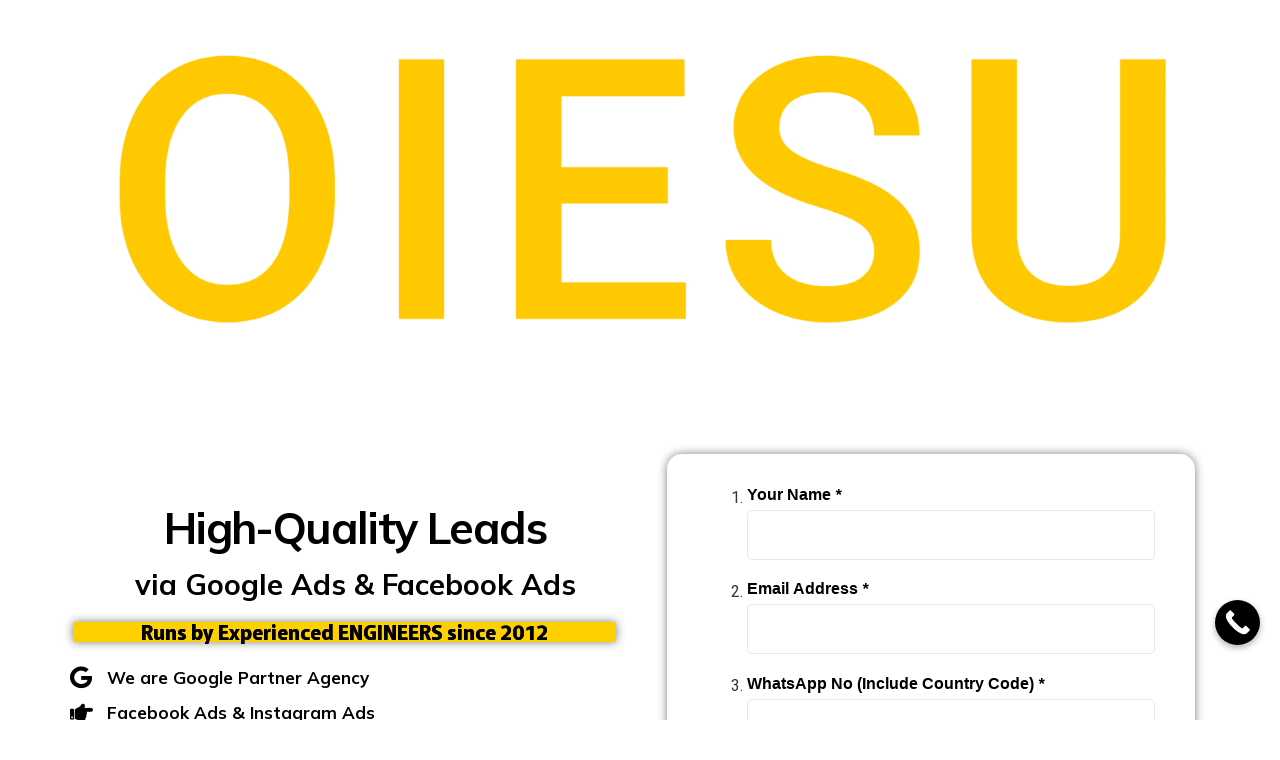

--- FILE ---
content_type: text/html; charset=UTF-8
request_url: https://leadautomationmarketing.com/best-google-ads-company-in-pune/
body_size: 68524
content:
<!doctype html>
<html lang="en-US">
<head>
	<meta charset="UTF-8">
	<meta name="viewport" content="width=device-width, initial-scale=1">
	<link rel="profile" href="https://gmpg.org/xfn/11">
	<title>Best Google Ads Company in Pune &#8211; zenpose</title>
<meta name='robots' content='max-image-preview:large' />
	<style>img:is([sizes="auto" i], [sizes^="auto," i]) { contain-intrinsic-size: 3000px 1500px }</style>
	<link rel="alternate" type="application/rss+xml" title="zenpose &raquo; Feed" href="https://leadautomationmarketing.com/feed/" />
<link rel="alternate" type="application/rss+xml" title="zenpose &raquo; Comments Feed" href="https://leadautomationmarketing.com/comments/feed/" />
<link rel="alternate" type="application/rss+xml" title="zenpose &raquo; Best Google Ads Company in Pune Comments Feed" href="https://leadautomationmarketing.com/best-google-ads-company-in-pune/feed/" />
<script>
window._wpemojiSettings = {"baseUrl":"https:\/\/s.w.org\/images\/core\/emoji\/16.0.1\/72x72\/","ext":".png","svgUrl":"https:\/\/s.w.org\/images\/core\/emoji\/16.0.1\/svg\/","svgExt":".svg","source":{"concatemoji":"https:\/\/leadautomationmarketing.com\/wp-includes\/js\/wp-emoji-release.min.js?ver=6.8.3"}};
/*! This file is auto-generated */
!function(s,n){var o,i,e;function c(e){try{var t={supportTests:e,timestamp:(new Date).valueOf()};sessionStorage.setItem(o,JSON.stringify(t))}catch(e){}}function p(e,t,n){e.clearRect(0,0,e.canvas.width,e.canvas.height),e.fillText(t,0,0);var t=new Uint32Array(e.getImageData(0,0,e.canvas.width,e.canvas.height).data),a=(e.clearRect(0,0,e.canvas.width,e.canvas.height),e.fillText(n,0,0),new Uint32Array(e.getImageData(0,0,e.canvas.width,e.canvas.height).data));return t.every(function(e,t){return e===a[t]})}function u(e,t){e.clearRect(0,0,e.canvas.width,e.canvas.height),e.fillText(t,0,0);for(var n=e.getImageData(16,16,1,1),a=0;a<n.data.length;a++)if(0!==n.data[a])return!1;return!0}function f(e,t,n,a){switch(t){case"flag":return n(e,"\ud83c\udff3\ufe0f\u200d\u26a7\ufe0f","\ud83c\udff3\ufe0f\u200b\u26a7\ufe0f")?!1:!n(e,"\ud83c\udde8\ud83c\uddf6","\ud83c\udde8\u200b\ud83c\uddf6")&&!n(e,"\ud83c\udff4\udb40\udc67\udb40\udc62\udb40\udc65\udb40\udc6e\udb40\udc67\udb40\udc7f","\ud83c\udff4\u200b\udb40\udc67\u200b\udb40\udc62\u200b\udb40\udc65\u200b\udb40\udc6e\u200b\udb40\udc67\u200b\udb40\udc7f");case"emoji":return!a(e,"\ud83e\udedf")}return!1}function g(e,t,n,a){var r="undefined"!=typeof WorkerGlobalScope&&self instanceof WorkerGlobalScope?new OffscreenCanvas(300,150):s.createElement("canvas"),o=r.getContext("2d",{willReadFrequently:!0}),i=(o.textBaseline="top",o.font="600 32px Arial",{});return e.forEach(function(e){i[e]=t(o,e,n,a)}),i}function t(e){var t=s.createElement("script");t.src=e,t.defer=!0,s.head.appendChild(t)}"undefined"!=typeof Promise&&(o="wpEmojiSettingsSupports",i=["flag","emoji"],n.supports={everything:!0,everythingExceptFlag:!0},e=new Promise(function(e){s.addEventListener("DOMContentLoaded",e,{once:!0})}),new Promise(function(t){var n=function(){try{var e=JSON.parse(sessionStorage.getItem(o));if("object"==typeof e&&"number"==typeof e.timestamp&&(new Date).valueOf()<e.timestamp+604800&&"object"==typeof e.supportTests)return e.supportTests}catch(e){}return null}();if(!n){if("undefined"!=typeof Worker&&"undefined"!=typeof OffscreenCanvas&&"undefined"!=typeof URL&&URL.createObjectURL&&"undefined"!=typeof Blob)try{var e="postMessage("+g.toString()+"("+[JSON.stringify(i),f.toString(),p.toString(),u.toString()].join(",")+"));",a=new Blob([e],{type:"text/javascript"}),r=new Worker(URL.createObjectURL(a),{name:"wpTestEmojiSupports"});return void(r.onmessage=function(e){c(n=e.data),r.terminate(),t(n)})}catch(e){}c(n=g(i,f,p,u))}t(n)}).then(function(e){for(var t in e)n.supports[t]=e[t],n.supports.everything=n.supports.everything&&n.supports[t],"flag"!==t&&(n.supports.everythingExceptFlag=n.supports.everythingExceptFlag&&n.supports[t]);n.supports.everythingExceptFlag=n.supports.everythingExceptFlag&&!n.supports.flag,n.DOMReady=!1,n.readyCallback=function(){n.DOMReady=!0}}).then(function(){return e}).then(function(){var e;n.supports.everything||(n.readyCallback(),(e=n.source||{}).concatemoji?t(e.concatemoji):e.wpemoji&&e.twemoji&&(t(e.twemoji),t(e.wpemoji)))}))}((window,document),window._wpemojiSettings);
</script>

<link rel='stylesheet' id='ht_ctc_main_css-css' href='https://leadautomationmarketing.com/wp-content/plugins/click-to-chat-for-whatsapp/new/inc/assets/css/main.css?ver=4.36' media='all' />
<link rel='stylesheet' id='hfe-widgets-style-css' href='https://leadautomationmarketing.com/wp-content/plugins/header-footer-elementor/inc/widgets-css/frontend.css?ver=2.5.2' media='all' />
<style id='wp-emoji-styles-inline-css'>

	img.wp-smiley, img.emoji {
		display: inline !important;
		border: none !important;
		box-shadow: none !important;
		height: 1em !important;
		width: 1em !important;
		margin: 0 0.07em !important;
		vertical-align: -0.1em !important;
		background: none !important;
		padding: 0 !important;
	}
</style>
<link rel='stylesheet' id='wp-block-library-css' href='https://leadautomationmarketing.com/wp-includes/css/dist/block-library/style.min.css?ver=6.8.3' media='all' />
<style id='global-styles-inline-css'>
:root{--wp--preset--aspect-ratio--square: 1;--wp--preset--aspect-ratio--4-3: 4/3;--wp--preset--aspect-ratio--3-4: 3/4;--wp--preset--aspect-ratio--3-2: 3/2;--wp--preset--aspect-ratio--2-3: 2/3;--wp--preset--aspect-ratio--16-9: 16/9;--wp--preset--aspect-ratio--9-16: 9/16;--wp--preset--color--black: #000000;--wp--preset--color--cyan-bluish-gray: #abb8c3;--wp--preset--color--white: #ffffff;--wp--preset--color--pale-pink: #f78da7;--wp--preset--color--vivid-red: #cf2e2e;--wp--preset--color--luminous-vivid-orange: #ff6900;--wp--preset--color--luminous-vivid-amber: #fcb900;--wp--preset--color--light-green-cyan: #7bdcb5;--wp--preset--color--vivid-green-cyan: #00d084;--wp--preset--color--pale-cyan-blue: #8ed1fc;--wp--preset--color--vivid-cyan-blue: #0693e3;--wp--preset--color--vivid-purple: #9b51e0;--wp--preset--gradient--vivid-cyan-blue-to-vivid-purple: linear-gradient(135deg,rgba(6,147,227,1) 0%,rgb(155,81,224) 100%);--wp--preset--gradient--light-green-cyan-to-vivid-green-cyan: linear-gradient(135deg,rgb(122,220,180) 0%,rgb(0,208,130) 100%);--wp--preset--gradient--luminous-vivid-amber-to-luminous-vivid-orange: linear-gradient(135deg,rgba(252,185,0,1) 0%,rgba(255,105,0,1) 100%);--wp--preset--gradient--luminous-vivid-orange-to-vivid-red: linear-gradient(135deg,rgba(255,105,0,1) 0%,rgb(207,46,46) 100%);--wp--preset--gradient--very-light-gray-to-cyan-bluish-gray: linear-gradient(135deg,rgb(238,238,238) 0%,rgb(169,184,195) 100%);--wp--preset--gradient--cool-to-warm-spectrum: linear-gradient(135deg,rgb(74,234,220) 0%,rgb(151,120,209) 20%,rgb(207,42,186) 40%,rgb(238,44,130) 60%,rgb(251,105,98) 80%,rgb(254,248,76) 100%);--wp--preset--gradient--blush-light-purple: linear-gradient(135deg,rgb(255,206,236) 0%,rgb(152,150,240) 100%);--wp--preset--gradient--blush-bordeaux: linear-gradient(135deg,rgb(254,205,165) 0%,rgb(254,45,45) 50%,rgb(107,0,62) 100%);--wp--preset--gradient--luminous-dusk: linear-gradient(135deg,rgb(255,203,112) 0%,rgb(199,81,192) 50%,rgb(65,88,208) 100%);--wp--preset--gradient--pale-ocean: linear-gradient(135deg,rgb(255,245,203) 0%,rgb(182,227,212) 50%,rgb(51,167,181) 100%);--wp--preset--gradient--electric-grass: linear-gradient(135deg,rgb(202,248,128) 0%,rgb(113,206,126) 100%);--wp--preset--gradient--midnight: linear-gradient(135deg,rgb(2,3,129) 0%,rgb(40,116,252) 100%);--wp--preset--font-size--small: 13px;--wp--preset--font-size--medium: 20px;--wp--preset--font-size--large: 36px;--wp--preset--font-size--x-large: 42px;--wp--preset--spacing--20: 0.44rem;--wp--preset--spacing--30: 0.67rem;--wp--preset--spacing--40: 1rem;--wp--preset--spacing--50: 1.5rem;--wp--preset--spacing--60: 2.25rem;--wp--preset--spacing--70: 3.38rem;--wp--preset--spacing--80: 5.06rem;--wp--preset--shadow--natural: 6px 6px 9px rgba(0, 0, 0, 0.2);--wp--preset--shadow--deep: 12px 12px 50px rgba(0, 0, 0, 0.4);--wp--preset--shadow--sharp: 6px 6px 0px rgba(0, 0, 0, 0.2);--wp--preset--shadow--outlined: 6px 6px 0px -3px rgba(255, 255, 255, 1), 6px 6px rgba(0, 0, 0, 1);--wp--preset--shadow--crisp: 6px 6px 0px rgba(0, 0, 0, 1);}:root { --wp--style--global--content-size: 800px;--wp--style--global--wide-size: 1200px; }:where(body) { margin: 0; }.wp-site-blocks > .alignleft { float: left; margin-right: 2em; }.wp-site-blocks > .alignright { float: right; margin-left: 2em; }.wp-site-blocks > .aligncenter { justify-content: center; margin-left: auto; margin-right: auto; }:where(.wp-site-blocks) > * { margin-block-start: 24px; margin-block-end: 0; }:where(.wp-site-blocks) > :first-child { margin-block-start: 0; }:where(.wp-site-blocks) > :last-child { margin-block-end: 0; }:root { --wp--style--block-gap: 24px; }:root :where(.is-layout-flow) > :first-child{margin-block-start: 0;}:root :where(.is-layout-flow) > :last-child{margin-block-end: 0;}:root :where(.is-layout-flow) > *{margin-block-start: 24px;margin-block-end: 0;}:root :where(.is-layout-constrained) > :first-child{margin-block-start: 0;}:root :where(.is-layout-constrained) > :last-child{margin-block-end: 0;}:root :where(.is-layout-constrained) > *{margin-block-start: 24px;margin-block-end: 0;}:root :where(.is-layout-flex){gap: 24px;}:root :where(.is-layout-grid){gap: 24px;}.is-layout-flow > .alignleft{float: left;margin-inline-start: 0;margin-inline-end: 2em;}.is-layout-flow > .alignright{float: right;margin-inline-start: 2em;margin-inline-end: 0;}.is-layout-flow > .aligncenter{margin-left: auto !important;margin-right: auto !important;}.is-layout-constrained > .alignleft{float: left;margin-inline-start: 0;margin-inline-end: 2em;}.is-layout-constrained > .alignright{float: right;margin-inline-start: 2em;margin-inline-end: 0;}.is-layout-constrained > .aligncenter{margin-left: auto !important;margin-right: auto !important;}.is-layout-constrained > :where(:not(.alignleft):not(.alignright):not(.alignfull)){max-width: var(--wp--style--global--content-size);margin-left: auto !important;margin-right: auto !important;}.is-layout-constrained > .alignwide{max-width: var(--wp--style--global--wide-size);}body .is-layout-flex{display: flex;}.is-layout-flex{flex-wrap: wrap;align-items: center;}.is-layout-flex > :is(*, div){margin: 0;}body .is-layout-grid{display: grid;}.is-layout-grid > :is(*, div){margin: 0;}body{padding-top: 0px;padding-right: 0px;padding-bottom: 0px;padding-left: 0px;}a:where(:not(.wp-element-button)){text-decoration: underline;}:root :where(.wp-element-button, .wp-block-button__link){background-color: #32373c;border-width: 0;color: #fff;font-family: inherit;font-size: inherit;line-height: inherit;padding: calc(0.667em + 2px) calc(1.333em + 2px);text-decoration: none;}.has-black-color{color: var(--wp--preset--color--black) !important;}.has-cyan-bluish-gray-color{color: var(--wp--preset--color--cyan-bluish-gray) !important;}.has-white-color{color: var(--wp--preset--color--white) !important;}.has-pale-pink-color{color: var(--wp--preset--color--pale-pink) !important;}.has-vivid-red-color{color: var(--wp--preset--color--vivid-red) !important;}.has-luminous-vivid-orange-color{color: var(--wp--preset--color--luminous-vivid-orange) !important;}.has-luminous-vivid-amber-color{color: var(--wp--preset--color--luminous-vivid-amber) !important;}.has-light-green-cyan-color{color: var(--wp--preset--color--light-green-cyan) !important;}.has-vivid-green-cyan-color{color: var(--wp--preset--color--vivid-green-cyan) !important;}.has-pale-cyan-blue-color{color: var(--wp--preset--color--pale-cyan-blue) !important;}.has-vivid-cyan-blue-color{color: var(--wp--preset--color--vivid-cyan-blue) !important;}.has-vivid-purple-color{color: var(--wp--preset--color--vivid-purple) !important;}.has-black-background-color{background-color: var(--wp--preset--color--black) !important;}.has-cyan-bluish-gray-background-color{background-color: var(--wp--preset--color--cyan-bluish-gray) !important;}.has-white-background-color{background-color: var(--wp--preset--color--white) !important;}.has-pale-pink-background-color{background-color: var(--wp--preset--color--pale-pink) !important;}.has-vivid-red-background-color{background-color: var(--wp--preset--color--vivid-red) !important;}.has-luminous-vivid-orange-background-color{background-color: var(--wp--preset--color--luminous-vivid-orange) !important;}.has-luminous-vivid-amber-background-color{background-color: var(--wp--preset--color--luminous-vivid-amber) !important;}.has-light-green-cyan-background-color{background-color: var(--wp--preset--color--light-green-cyan) !important;}.has-vivid-green-cyan-background-color{background-color: var(--wp--preset--color--vivid-green-cyan) !important;}.has-pale-cyan-blue-background-color{background-color: var(--wp--preset--color--pale-cyan-blue) !important;}.has-vivid-cyan-blue-background-color{background-color: var(--wp--preset--color--vivid-cyan-blue) !important;}.has-vivid-purple-background-color{background-color: var(--wp--preset--color--vivid-purple) !important;}.has-black-border-color{border-color: var(--wp--preset--color--black) !important;}.has-cyan-bluish-gray-border-color{border-color: var(--wp--preset--color--cyan-bluish-gray) !important;}.has-white-border-color{border-color: var(--wp--preset--color--white) !important;}.has-pale-pink-border-color{border-color: var(--wp--preset--color--pale-pink) !important;}.has-vivid-red-border-color{border-color: var(--wp--preset--color--vivid-red) !important;}.has-luminous-vivid-orange-border-color{border-color: var(--wp--preset--color--luminous-vivid-orange) !important;}.has-luminous-vivid-amber-border-color{border-color: var(--wp--preset--color--luminous-vivid-amber) !important;}.has-light-green-cyan-border-color{border-color: var(--wp--preset--color--light-green-cyan) !important;}.has-vivid-green-cyan-border-color{border-color: var(--wp--preset--color--vivid-green-cyan) !important;}.has-pale-cyan-blue-border-color{border-color: var(--wp--preset--color--pale-cyan-blue) !important;}.has-vivid-cyan-blue-border-color{border-color: var(--wp--preset--color--vivid-cyan-blue) !important;}.has-vivid-purple-border-color{border-color: var(--wp--preset--color--vivid-purple) !important;}.has-vivid-cyan-blue-to-vivid-purple-gradient-background{background: var(--wp--preset--gradient--vivid-cyan-blue-to-vivid-purple) !important;}.has-light-green-cyan-to-vivid-green-cyan-gradient-background{background: var(--wp--preset--gradient--light-green-cyan-to-vivid-green-cyan) !important;}.has-luminous-vivid-amber-to-luminous-vivid-orange-gradient-background{background: var(--wp--preset--gradient--luminous-vivid-amber-to-luminous-vivid-orange) !important;}.has-luminous-vivid-orange-to-vivid-red-gradient-background{background: var(--wp--preset--gradient--luminous-vivid-orange-to-vivid-red) !important;}.has-very-light-gray-to-cyan-bluish-gray-gradient-background{background: var(--wp--preset--gradient--very-light-gray-to-cyan-bluish-gray) !important;}.has-cool-to-warm-spectrum-gradient-background{background: var(--wp--preset--gradient--cool-to-warm-spectrum) !important;}.has-blush-light-purple-gradient-background{background: var(--wp--preset--gradient--blush-light-purple) !important;}.has-blush-bordeaux-gradient-background{background: var(--wp--preset--gradient--blush-bordeaux) !important;}.has-luminous-dusk-gradient-background{background: var(--wp--preset--gradient--luminous-dusk) !important;}.has-pale-ocean-gradient-background{background: var(--wp--preset--gradient--pale-ocean) !important;}.has-electric-grass-gradient-background{background: var(--wp--preset--gradient--electric-grass) !important;}.has-midnight-gradient-background{background: var(--wp--preset--gradient--midnight) !important;}.has-small-font-size{font-size: var(--wp--preset--font-size--small) !important;}.has-medium-font-size{font-size: var(--wp--preset--font-size--medium) !important;}.has-large-font-size{font-size: var(--wp--preset--font-size--large) !important;}.has-x-large-font-size{font-size: var(--wp--preset--font-size--x-large) !important;}
:root :where(.wp-block-pullquote){font-size: 1.5em;line-height: 1.6;}
</style>
<link rel='stylesheet' id='contact-form-7-css' href='https://leadautomationmarketing.com/wp-content/plugins/contact-form-7/includes/css/styles.css?ver=6.1.1' media='all' />
<link rel='stylesheet' id='wpcf7-redirect-script-frontend-css' href='https://leadautomationmarketing.com/wp-content/plugins/wpcf7-redirect/build/assets/frontend-script.css?ver=2c532d7e2be36f6af233' media='all' />
<link rel='stylesheet' id='hfe-style-css' href='https://leadautomationmarketing.com/wp-content/plugins/header-footer-elementor/assets/css/header-footer-elementor.css?ver=2.5.2' media='all' />
<link rel='stylesheet' id='elementor-icons-css' href='https://leadautomationmarketing.com/wp-content/plugins/elementor/assets/lib/eicons/css/elementor-icons.min.css?ver=5.44.0' media='all' />
<link rel='stylesheet' id='elementor-frontend-css' href='https://leadautomationmarketing.com/wp-content/plugins/elementor/assets/css/frontend.min.css?ver=3.32.2' media='all' />
<link rel='stylesheet' id='elementor-post-15-css' href='https://leadautomationmarketing.com/wp-content/uploads/elementor/css/post-15.css?ver=1769497858' media='all' />
<link rel='stylesheet' id='elementor-pro-css' href='https://leadautomationmarketing.com/wp-content/plugins/elementor-pro/assets/css/frontend.min.css?ver=3.19.2' media='all' />
<link rel='stylesheet' id='font-awesome-5-all-css' href='https://leadautomationmarketing.com/wp-content/plugins/elementor/assets/lib/font-awesome/css/all.min.css?ver=3.32.2' media='all' />
<link rel='stylesheet' id='font-awesome-4-shim-css' href='https://leadautomationmarketing.com/wp-content/plugins/elementor/assets/lib/font-awesome/css/v4-shims.min.css?ver=3.32.2' media='all' />
<link rel='stylesheet' id='hello-elementor-css' href='https://leadautomationmarketing.com/wp-content/themes/hello-elementor/assets/css/reset.css?ver=3.4.4' media='all' />
<link rel='stylesheet' id='hello-elementor-theme-style-css' href='https://leadautomationmarketing.com/wp-content/themes/hello-elementor/assets/css/theme.css?ver=3.4.4' media='all' />
<link rel='stylesheet' id='hello-elementor-header-footer-css' href='https://leadautomationmarketing.com/wp-content/themes/hello-elementor/assets/css/header-footer.css?ver=3.4.4' media='all' />
<link rel='stylesheet' id='elementor-post-680-css' href='https://leadautomationmarketing.com/wp-content/uploads/elementor/css/post-680.css?ver=1769497858' media='all' />
<link rel='stylesheet' id='elementor-post-5242-css' href='https://leadautomationmarketing.com/wp-content/uploads/elementor/css/post-5242.css?ver=1769497859' media='all' />
<link rel='stylesheet' id='cf7cf-style-css' href='https://leadautomationmarketing.com/wp-content/plugins/cf7-conditional-fields/style.css?ver=2.6.3' media='all' />
<link rel='stylesheet' id='hfe-elementor-icons-css' href='https://leadautomationmarketing.com/wp-content/plugins/elementor/assets/lib/eicons/css/elementor-icons.min.css?ver=5.34.0' media='all' />
<link rel='stylesheet' id='hfe-icons-list-css' href='https://leadautomationmarketing.com/wp-content/plugins/elementor/assets/css/widget-icon-list.min.css?ver=3.24.3' media='all' />
<link rel='stylesheet' id='hfe-social-icons-css' href='https://leadautomationmarketing.com/wp-content/plugins/elementor/assets/css/widget-social-icons.min.css?ver=3.24.0' media='all' />
<link rel='stylesheet' id='hfe-social-share-icons-brands-css' href='https://leadautomationmarketing.com/wp-content/plugins/elementor/assets/lib/font-awesome/css/brands.css?ver=5.15.3' media='all' />
<link rel='stylesheet' id='hfe-social-share-icons-fontawesome-css' href='https://leadautomationmarketing.com/wp-content/plugins/elementor/assets/lib/font-awesome/css/fontawesome.css?ver=5.15.3' media='all' />
<link rel='stylesheet' id='hfe-nav-menu-icons-css' href='https://leadautomationmarketing.com/wp-content/plugins/elementor/assets/lib/font-awesome/css/solid.css?ver=5.15.3' media='all' />
<link rel='stylesheet' id='hfe-widget-blockquote-css' href='https://leadautomationmarketing.com/wp-content/plugins/elementor-pro/assets/css/widget-blockquote.min.css?ver=3.25.0' media='all' />
<link rel='stylesheet' id='hfe-mega-menu-css' href='https://leadautomationmarketing.com/wp-content/plugins/elementor-pro/assets/css/widget-mega-menu.min.css?ver=3.26.2' media='all' />
<link rel='stylesheet' id='hfe-nav-menu-widget-css' href='https://leadautomationmarketing.com/wp-content/plugins/elementor-pro/assets/css/widget-nav-menu.min.css?ver=3.26.0' media='all' />
<link rel='stylesheet' id='ekit-widget-styles-css' href='https://leadautomationmarketing.com/wp-content/plugins/elementskit-lite/widgets/init/assets/css/widget-styles.css?ver=3.7.3' media='all' />
<link rel='stylesheet' id='ekit-responsive-css' href='https://leadautomationmarketing.com/wp-content/plugins/elementskit-lite/widgets/init/assets/css/responsive.css?ver=3.7.3' media='all' />
<link rel='stylesheet' id='wpr-text-animations-css-css' href='https://leadautomationmarketing.com/wp-content/plugins/royal-elementor-addons/assets/css/lib/animations/text-animations.min.css?ver=1.7.1034' media='all' />
<link rel='stylesheet' id='wpr-addons-css-css' href='https://leadautomationmarketing.com/wp-content/plugins/royal-elementor-addons/assets/css/frontend.min.css?ver=1.7.1034' media='all' />
<link rel='stylesheet' id='call-now-button-modern-style-css' href='https://leadautomationmarketing.com/wp-content/plugins/call-now-button/resources/style/modern.css?ver=1.5.5' media='all' />
<link rel='stylesheet' id='elementor-gf-mulish-css' href='https://fonts.googleapis.com/css?family=Mulish:100,100italic,200,200italic,300,300italic,400,400italic,500,500italic,600,600italic,700,700italic,800,800italic,900,900italic&#038;display=swap' media='all' />
<link rel='stylesheet' id='elementor-gf-montserrat-css' href='https://fonts.googleapis.com/css?family=Montserrat:100,100italic,200,200italic,300,300italic,400,400italic,500,500italic,600,600italic,700,700italic,800,800italic,900,900italic&#038;display=swap' media='all' />
<link rel='stylesheet' id='elementor-gf-opensans-css' href='https://fonts.googleapis.com/css?family=Open+Sans:100,100italic,200,200italic,300,300italic,400,400italic,500,500italic,600,600italic,700,700italic,800,800italic,900,900italic&#038;display=swap' media='all' />
<link rel='stylesheet' id='elementor-gf-murecho-css' href='https://fonts.googleapis.com/css?family=Murecho:100,100italic,200,200italic,300,300italic,400,400italic,500,500italic,600,600italic,700,700italic,800,800italic,900,900italic&#038;display=swap' media='all' />
<link rel='stylesheet' id='elementor-gf-roboto-css' href='https://fonts.googleapis.com/css?family=Roboto:100,100italic,200,200italic,300,300italic,400,400italic,500,500italic,600,600italic,700,700italic,800,800italic,900,900italic&#038;display=swap' media='all' />
<link rel='stylesheet' id='elementor-gf-archivo-css' href='https://fonts.googleapis.com/css?family=Archivo:100,100italic,200,200italic,300,300italic,400,400italic,500,500italic,600,600italic,700,700italic,800,800italic,900,900italic&#038;display=swap' media='all' />
<link rel='stylesheet' id='elementor-gf-muktamalar-css' href='https://fonts.googleapis.com/css?family=Mukta+Malar:100,100italic,200,200italic,300,300italic,400,400italic,500,500italic,600,600italic,700,700italic,800,800italic,900,900italic&#038;display=swap' media='all' />
<link rel='stylesheet' id='elementor-icons-shared-0-css' href='https://leadautomationmarketing.com/wp-content/plugins/elementor/assets/lib/font-awesome/css/fontawesome.min.css?ver=5.15.3' media='all' />
<link rel='stylesheet' id='elementor-icons-fa-solid-css' href='https://leadautomationmarketing.com/wp-content/plugins/elementor/assets/lib/font-awesome/css/solid.min.css?ver=5.15.3' media='all' />
<link rel='stylesheet' id='elementor-icons-fa-brands-css' href='https://leadautomationmarketing.com/wp-content/plugins/elementor/assets/lib/font-awesome/css/brands.min.css?ver=5.15.3' media='all' />
<link rel='stylesheet' id='elementor-icons-ekiticons-css' href='https://leadautomationmarketing.com/wp-content/plugins/elementskit-lite/modules/elementskit-icon-pack/assets/css/ekiticons.css?ver=3.7.3' media='all' />
<script data-cfasync="false" src="https://leadautomationmarketing.com/wp-includes/js/jquery/jquery.min.js?ver=3.7.1" id="jquery-core-js"></script>
<script data-cfasync="false" src="https://leadautomationmarketing.com/wp-includes/js/jquery/jquery-migrate.min.js?ver=3.4.1" id="jquery-migrate-js"></script>
<script id="jquery-js-after">
!function($){"use strict";$(document).ready(function(){$(this).scrollTop()>100&&$(".hfe-scroll-to-top-wrap").removeClass("hfe-scroll-to-top-hide"),$(window).scroll(function(){$(this).scrollTop()<100?$(".hfe-scroll-to-top-wrap").fadeOut(300):$(".hfe-scroll-to-top-wrap").fadeIn(300)}),$(".hfe-scroll-to-top-wrap").on("click",function(){$("html, body").animate({scrollTop:0},300);return!1})})}(jQuery);
!function($){'use strict';$(document).ready(function(){var bar=$('.hfe-reading-progress-bar');if(!bar.length)return;$(window).on('scroll',function(){var s=$(window).scrollTop(),d=$(document).height()-$(window).height(),p=d? s/d*100:0;bar.css('width',p+'%')});});}(jQuery);
</script>
<script src="https://leadautomationmarketing.com/wp-content/plugins/elementor/assets/lib/font-awesome/js/v4-shims.min.js?ver=3.32.2" id="font-awesome-4-shim-js"></script>
<link rel="https://api.w.org/" href="https://leadautomationmarketing.com/wp-json/" /><link rel="alternate" title="JSON" type="application/json" href="https://leadautomationmarketing.com/wp-json/wp/v2/posts/5212" /><link rel="EditURI" type="application/rsd+xml" title="RSD" href="https://leadautomationmarketing.com/xmlrpc.php?rsd" />
<meta name="generator" content="WordPress 6.8.3" />
<link rel="canonical" href="https://leadautomationmarketing.com/best-google-ads-company-in-pune/" />
<link rel='shortlink' href='https://leadautomationmarketing.com/?p=5212' />
<link rel="alternate" title="oEmbed (JSON)" type="application/json+oembed" href="https://leadautomationmarketing.com/wp-json/oembed/1.0/embed?url=https%3A%2F%2Fleadautomationmarketing.com%2Fbest-google-ads-company-in-pune%2F" />
<link rel="alternate" title="oEmbed (XML)" type="text/xml+oembed" href="https://leadautomationmarketing.com/wp-json/oembed/1.0/embed?url=https%3A%2F%2Fleadautomationmarketing.com%2Fbest-google-ads-company-in-pune%2F&#038;format=xml" />
<meta name="generator" content="Elementor 3.32.2; settings: css_print_method-external, google_font-enabled, font_display-swap">
			<style>
				.e-con.e-parent:nth-of-type(n+4):not(.e-lazyloaded):not(.e-no-lazyload),
				.e-con.e-parent:nth-of-type(n+4):not(.e-lazyloaded):not(.e-no-lazyload) * {
					background-image: none !important;
				}
				@media screen and (max-height: 1024px) {
					.e-con.e-parent:nth-of-type(n+3):not(.e-lazyloaded):not(.e-no-lazyload),
					.e-con.e-parent:nth-of-type(n+3):not(.e-lazyloaded):not(.e-no-lazyload) * {
						background-image: none !important;
					}
				}
				@media screen and (max-height: 640px) {
					.e-con.e-parent:nth-of-type(n+2):not(.e-lazyloaded):not(.e-no-lazyload),
					.e-con.e-parent:nth-of-type(n+2):not(.e-lazyloaded):not(.e-no-lazyload) * {
						background-image: none !important;
					}
				}
			</style>
			<link rel="icon" href="https://leadautomationmarketing.com/wp-content/uploads/2023/07/cropped-digital-marketing-32x32.png" sizes="32x32" />
<link rel="icon" href="https://leadautomationmarketing.com/wp-content/uploads/2023/07/cropped-digital-marketing-192x192.png" sizes="192x192" />
<link rel="apple-touch-icon" href="https://leadautomationmarketing.com/wp-content/uploads/2023/07/cropped-digital-marketing-180x180.png" />
<meta name="msapplication-TileImage" content="https://leadautomationmarketing.com/wp-content/uploads/2023/07/cropped-digital-marketing-270x270.png" />
		<style id="wp-custom-css">
			#callnowbutton.cnb-single{margin-bottom:60px;
max-width:45px;
max-height:45px}
.wpcf7-form.cf7skins fieldset{border:0px !important;}
.elementor-602 .elementor-element.elementor-element-2055670 .ekit-form form input[type="submit"]{width:100%}
.elementor-602 .elementor-element.elementor-element-2055670 .ekit-form form input:not([type="submit"]):not([type="checkbox"]):not([type="radio"]), .elementor-602 .elementor-element.elementor-element-2055670 .ekit-form form textarea, .elementor-602 .elementor-element.elementor-element-2055670 .ekit-form form select{padding:0;
margin:10px}
.elementor-602 .elementor-element.elementor-element-a3a3fe0 .ekit-form form input[type="submit"]
{width:100%}

.elementor-602 .elementor-element.elementor-element-2055670 .ekit-form form input:not([type="submit"]):not([type="checkbox"]):not([type="radio"]), .elementor-602 .elementor-element.elementor-element-2055670 .ekit-form form select{height:40px !important}

.elementor-5242 .elementor-element.elementor-element-814e2d0 .ekit-form form input[type="submit"]{width:100%}
.elementor-button{width:100% !important}
.ekit-wid-con .ekit-form form input[type=submit]{width:100%}		</style>
		<style id="wpr_lightbox_styles">
				.lg-backdrop {
					background-color: rgba(0,0,0,0.6) !important;
				}
				.lg-toolbar,
				.lg-dropdown {
					background-color: rgba(0,0,0,0.8) !important;
				}
				.lg-dropdown:after {
					border-bottom-color: rgba(0,0,0,0.8) !important;
				}
				.lg-sub-html {
					background-color: rgba(0,0,0,0.8) !important;
				}
				.lg-thumb-outer,
				.lg-progress-bar {
					background-color: #444444 !important;
				}
				.lg-progress {
					background-color: #a90707 !important;
				}
				.lg-icon {
					color: #efefef !important;
					font-size: 20px !important;
				}
				.lg-icon.lg-toogle-thumb {
					font-size: 24px !important;
				}
				.lg-icon:hover,
				.lg-dropdown-text:hover {
					color: #ffffff !important;
				}
				.lg-sub-html,
				.lg-dropdown-text {
					color: #efefef !important;
					font-size: 14px !important;
				}
				#lg-counter {
					color: #efefef !important;
					font-size: 14px !important;
				}
				.lg-prev,
				.lg-next {
					font-size: 35px !important;
				}

				/* Defaults */
				.lg-icon {
				background-color: transparent !important;
				}

				#lg-counter {
				opacity: 0.9;
				}

				.lg-thumb-outer {
				padding: 0 10px;
				}

				.lg-thumb-item {
				border-radius: 0 !important;
				border: none !important;
				opacity: 0.5;
				}

				.lg-thumb-item.active {
					opacity: 1;
				}
	         </style></head>
<body class="wp-singular post-template-default single single-post postid-5212 single-format-standard wp-custom-logo wp-embed-responsive wp-theme-hello-elementor ehf-template-hello-elementor ehf-stylesheet-hello-elementor hello-elementor-default elementor-default elementor-template-full-width elementor-kit-15 elementor-page-5242">


<a class="skip-link screen-reader-text" href="#content">Skip to content</a>


<header id="site-header" class="site-header">

	<div class="site-branding">
		<a href="https://leadautomationmarketing.com/" class="custom-logo-link" rel="home"><img fetchpriority="high" width="7438" height="2250" src="https://leadautomationmarketing.com/wp-content/uploads/2022/11/oiesu-logo-1.png" class="custom-logo" alt="zenpose" decoding="async" srcset="https://leadautomationmarketing.com/wp-content/uploads/2022/11/oiesu-logo-1.png 7438w, https://leadautomationmarketing.com/wp-content/uploads/2022/11/oiesu-logo-1-300x91.png 300w, https://leadautomationmarketing.com/wp-content/uploads/2022/11/oiesu-logo-1-1024x310.png 1024w, https://leadautomationmarketing.com/wp-content/uploads/2022/11/oiesu-logo-1-768x232.png 768w, https://leadautomationmarketing.com/wp-content/uploads/2022/11/oiesu-logo-1-1536x465.png 1536w, https://leadautomationmarketing.com/wp-content/uploads/2022/11/oiesu-logo-1-2048x620.png 2048w" sizes="(max-width: 7438px) 100vw, 7438px" /></a>	</div>

	</header>
		<div data-elementor-type="single-post" data-elementor-id="5242" class="elementor elementor-5242 elementor-location-single post-5212 post type-post status-publish format-standard hentry category-uncategorized" data-elementor-post-type="elementor_library">
					<section class="elementor-section elementor-top-section elementor-element elementor-element-14f9206 elementor-section-boxed elementor-section-height-default elementor-section-height-default wpr-particle-no wpr-jarallax-no wpr-parallax-no wpr-sticky-section-no" data-id="14f9206" data-element_type="section" data-settings="{&quot;background_background&quot;:&quot;classic&quot;}">
						<div class="elementor-container elementor-column-gap-default">
					<div class="elementor-column elementor-col-50 elementor-top-column elementor-element elementor-element-dc511ac" data-id="dc511ac" data-element_type="column">
			<div class="elementor-widget-wrap elementor-element-populated">
						<div class="elementor-element elementor-element-3e5556a elementor-widget__width-initial elementor-headline--style-highlight elementor-widget elementor-widget-animated-headline" data-id="3e5556a" data-element_type="widget" data-settings="{&quot;marker&quot;:&quot;underline_zigzag&quot;,&quot;highlighted_text&quot;:&quot;High-Quality Leads&quot;,&quot;headline_style&quot;:&quot;highlight&quot;,&quot;loop&quot;:&quot;yes&quot;,&quot;highlight_animation_duration&quot;:1200,&quot;highlight_iteration_delay&quot;:8000}" data-widget_type="animated-headline.default">
				<div class="elementor-widget-container">
							<h3 class="elementor-headline">
				<span class="elementor-headline-dynamic-wrapper elementor-headline-text-wrapper">
					<span class="elementor-headline-dynamic-text elementor-headline-text-active">High-Quality Leads</span>
				</span>
				</h3>
						</div>
				</div>
				<div class="elementor-element elementor-element-935ad8e elementor-widget elementor-widget-heading" data-id="935ad8e" data-element_type="widget" data-widget_type="heading.default">
				<div class="elementor-widget-container">
					<h2 class="elementor-heading-title elementor-size-default">via Google Ads &amp; Facebook Ads</h2>				</div>
				</div>
				<div class="elementor-element elementor-element-b027fe3 e-transform elementor-widget elementor-widget-heading" data-id="b027fe3" data-element_type="widget" data-settings="{&quot;_transform_scale_effect&quot;:{&quot;unit&quot;:&quot;px&quot;,&quot;size&quot;:&quot;&quot;,&quot;sizes&quot;:[]},&quot;_transform_scale_effect_tablet&quot;:{&quot;unit&quot;:&quot;px&quot;,&quot;size&quot;:&quot;&quot;,&quot;sizes&quot;:[]},&quot;_transform_scale_effect_mobile&quot;:{&quot;unit&quot;:&quot;px&quot;,&quot;size&quot;:&quot;&quot;,&quot;sizes&quot;:[]}}" data-widget_type="heading.default">
				<div class="elementor-widget-container">
					<h5 class="elementor-heading-title elementor-size-default">Runs by Experienced ENGINEERS since 2012</h5>				</div>
				</div>
				<div class="elementor-element elementor-element-823c994 elementor-icon-list--layout-traditional elementor-list-item-link-full_width elementor-widget elementor-widget-icon-list" data-id="823c994" data-element_type="widget" data-widget_type="icon-list.default">
				<div class="elementor-widget-container">
							<ul class="elementor-icon-list-items">
							<li class="elementor-icon-list-item">
											<span class="elementor-icon-list-icon">
							<i aria-hidden="true" class="fab fa-google"></i>						</span>
										<span class="elementor-icon-list-text"><b>We are Google Partner Agency</b></span>
									</li>
								<li class="elementor-icon-list-item">
											<span class="elementor-icon-list-icon">
							<i aria-hidden="true" class="fas fa-hand-point-right"></i>						</span>
										<span class="elementor-icon-list-text"><b>Facebook Ads &amp; Instagram Ads</b></span>
									</li>
								<li class="elementor-icon-list-item">
											<span class="elementor-icon-list-icon">
							<i aria-hidden="true" class="fas fa-hand-point-right"></i>						</span>
										<span class="elementor-icon-list-text"><b>Native Ads &amp; Display Ads</b></span>
									</li>
								<li class="elementor-icon-list-item">
											<span class="elementor-icon-list-icon">
							<i aria-hidden="true" class="fas fa-hand-point-right"></i>						</span>
										<span class="elementor-icon-list-text"><b> LinkedIn Ads &amp; YouTube Ads</b></span>
									</li>
								<li class="elementor-icon-list-item">
											<span class="elementor-icon-list-icon">
							<i aria-hidden="true" class="fas fa-hand-point-right"></i>						</span>
										<span class="elementor-icon-list-text"><b> Taboola Ads &amp; Graphics Design </b></span>
									</li>
								<li class="elementor-icon-list-item">
											<span class="elementor-icon-list-icon">
							<i aria-hidden="true" class="fas fa-trophy"></i>						</span>
										<span class="elementor-icon-list-text"><b>15-days Free Service Trials on Google Ads</b></span>
									</li>
								<li class="elementor-icon-list-item">
											<a href="tel:+916289405323">

												<span class="elementor-icon-list-icon">
							<i aria-hidden="true" class="icon icon-phone-call1"></i>						</span>
										<span class="elementor-icon-list-text"><b>+91 62894 05323</b></span>
											</a>
									</li>
								<li class="elementor-icon-list-item">
											<span class="elementor-icon-list-icon">
							<i aria-hidden="true" class="icon icon-Money-2"></i>						</span>
										<span class="elementor-icon-list-text"><b>Every Year Spending $1M+ on Ads</b></span>
									</li>
						</ul>
						</div>
				</div>
				<div class="elementor-element elementor-element-7e0b23f elementor-mobile-align-center elementor-align-left elementor-widget elementor-widget-button" data-id="7e0b23f" data-element_type="widget" data-widget_type="button.default">
				<div class="elementor-widget-container">
									<div class="elementor-button-wrapper">
					<a class="elementor-button elementor-button-link elementor-size-sm elementor-animation-grow" href="https://calendar.app.google/r3LUbji65PVYZauB8">
						<span class="elementor-button-content-wrapper">
						<span class="elementor-button-icon">
				<svg xmlns="http://www.w3.org/2000/svg" data-name="Layer 1" height="32" id="Layer_1" viewBox="0 0 32 32" width="32"><path d="M24,21.45V25a2.0059,2.0059,0,0,1-2,2H9V21h9V16Z" fill="#00ac47"></path><polygon fill="#31a950" points="24 11 24 21.45 18 16 18 11 24 11"></polygon><polygon fill="#ea4435" points="9 5 9 11 3 11 9 5"></polygon><rect fill="#4285f4" height="11" width="6" x="3" y="11"></rect><path d="M24,7v4h-.5L18,16V11H9V5H22A2.0059,2.0059,0,0,1,24,7Z" fill="#ffba00"></path><path d="M9,21v6H5a2.0059,2.0059,0,0,1-2-2V21Z" fill="#0066da"></path><path d="M29,8.26V23.74a.9989.9989,0,0,1-1.67.74L24,21.45,18,16l5.5-5,.5-.45,3.33-3.03A.9989.9989,0,0,1,29,8.26Z" fill="#00ac47"></path><polygon fill="#188038" points="24 10.55 24 21.45 18 16 23.5 11 24 10.55"></polygon></svg>			</span>
									<span class="elementor-button-text"> Schedule Appointment - Google Meet</span>
					</span>
					</a>
				</div>
								</div>
				</div>
					</div>
		</div>
				<div class="elementor-column elementor-col-50 elementor-top-column elementor-element elementor-element-deb7389" data-id="deb7389" data-element_type="column">
			<div class="elementor-widget-wrap elementor-element-populated">
						<section class="elementor-section elementor-inner-section elementor-element elementor-element-9c9664e elementor-section-full_width elementor-section-height-min-height elementor-section-content-middle elementor-section-height-default wpr-particle-no wpr-jarallax-no wpr-parallax-no wpr-sticky-section-no" data-id="9c9664e" data-element_type="section">
						<div class="elementor-container elementor-column-gap-default">
					<div class="elementor-column elementor-col-100 elementor-inner-column elementor-element elementor-element-9e5347b" data-id="9e5347b" data-element_type="column" data-settings="{&quot;background_background&quot;:&quot;classic&quot;}">
			<div class="elementor-widget-wrap elementor-element-populated">
						<div class="elementor-element elementor-element-814e2d0 elementor-widget elementor-widget-elementskit-contact-form7" data-id="814e2d0" data-element_type="widget" data-widget_type="elementskit-contact-form7.default">
				<div class="elementor-widget-container">
					<div class="ekit-wid-con" ><div class="ekit-form">
<div class="wpcf7 no-js" id="wpcf7-f5080-p10465-o1" lang="en-US" dir="ltr" data-wpcf7-id="5080">
<div class="screen-reader-response"><p role="status" aria-live="polite" aria-atomic="true"></p> <ul></ul></div>
<form action="/medical-practice-marketing/#wpcf7-f5080-p10465-o1" method="post" class="wpcf7-form init cf7skins cf7s-default" aria-label="Contact form" novalidate="novalidate" data-status="init">
<fieldset class="hidden-fields-container"><input type="hidden" name="_wpcf7" value="5080" /><input type="hidden" name="_wpcf7_version" value="6.1.1" /><input type="hidden" name="_wpcf7_locale" value="en_US" /><input type="hidden" name="_wpcf7_unit_tag" value="wpcf7-f5080-p10465-o1" /><input type="hidden" name="_wpcf7_container_post" value="10465" /><input type="hidden" name="_wpcf7_posted_data_hash" value="" /><input type="hidden" name="_wpcf7cf_hidden_group_fields" value="[]" /><input type="hidden" name="_wpcf7cf_hidden_groups" value="[]" /><input type="hidden" name="_wpcf7cf_visible_groups" value="[]" /><input type="hidden" name="_wpcf7cf_repeaters" value="[]" /><input type="hidden" name="_wpcf7cf_steps" value="{}" /><input type="hidden" name="_wpcf7cf_options" value="{&quot;form_id&quot;:5080,&quot;conditions&quot;:[{&quot;then_field&quot;:&quot;INR&quot;,&quot;and_rules&quot;:[{&quot;if_field&quot;:&quot;menu-427&quot;,&quot;operator&quot;:&quot;equals&quot;,&quot;if_value&quot;:&quot;India&quot;}]},{&quot;then_field&quot;:&quot;AED&quot;,&quot;and_rules&quot;:[{&quot;if_field&quot;:&quot;menu-427&quot;,&quot;operator&quot;:&quot;equals&quot;,&quot;if_value&quot;:&quot;UAE&quot;}]},{&quot;then_field&quot;:&quot;USD&quot;,&quot;and_rules&quot;:[{&quot;if_field&quot;:&quot;menu-427&quot;,&quot;operator&quot;:&quot;equals&quot;,&quot;if_value&quot;:&quot;USA&quot;}]},{&quot;then_field&quot;:&quot;AUD&quot;,&quot;and_rules&quot;:[{&quot;if_field&quot;:&quot;menu-427&quot;,&quot;operator&quot;:&quot;equals&quot;,&quot;if_value&quot;:&quot;Australia&quot;}]},{&quot;then_field&quot;:&quot;Pound&quot;,&quot;and_rules&quot;:[{&quot;if_field&quot;:&quot;menu-427&quot;,&quot;operator&quot;:&quot;equals&quot;,&quot;if_value&quot;:&quot;UK&quot;}]},{&quot;then_field&quot;:&quot;group-161&quot;,&quot;and_rules&quot;:[{&quot;if_field&quot;:&quot;menu-427&quot;,&quot;operator&quot;:&quot;equals&quot;,&quot;if_value&quot;:&quot;Others&quot;}]},{&quot;then_field&quot;:&quot;group-292&quot;,&quot;and_rules&quot;:[{&quot;if_field&quot;:&quot;menu-427&quot;,&quot;operator&quot;:&quot;equals&quot;,&quot;if_value&quot;:&quot;Others&quot;}]}],&quot;settings&quot;:{&quot;animation&quot;:&quot;yes&quot;,&quot;animation_intime&quot;:200,&quot;animation_outtime&quot;:200,&quot;conditions_ui&quot;:&quot;normal&quot;,&quot;notice_dismissed&quot;:false,&quot;notice_dismissed_rollback-cf7-5.8.1&quot;:true}}" />
</fieldset>
<fieldset>
	
	<ol>
		<li><label for=''>Your Name <em class="cf7s-reqd">*</em> </label><span class="wpcf7-form-control-wrap" data-name="text-476"><input size="40" maxlength="400" class="wpcf7-form-control wpcf7-text wpcf7-validates-as-required" aria-required="true" aria-invalid="false" value="" type="text" name="text-476" /></span></li>
		<li><label for=''>Email Address <em class="cf7s-reqd">*</em> </label><span class="wpcf7-form-control-wrap" data-name="email-839"><input size="40" maxlength="400" class="wpcf7-form-control wpcf7-email wpcf7-validates-as-required wpcf7-text wpcf7-validates-as-email" aria-required="true" aria-invalid="false" value="" type="email" name="email-839" /></span></li>
		<li><label for=''>WhatsApp No (Include Country Code) <em class="cf7s-reqd">*</em> </label><span class="wpcf7-form-control-wrap" data-name="tel-583"><input size="40" maxlength="400" class="wpcf7-form-control wpcf7-tel wpcf7-validates-as-required wpcf7-text wpcf7-validates-as-tel" aria-required="true" aria-invalid="false" value="" type="tel" name="tel-583" /></span></li>
                <li><label for=''>Select Country</label><span class="wpcf7-form-control-wrap" data-name="menu-427"><select class="wpcf7-form-control wpcf7-select" aria-invalid="false" name="menu-427"><option value="">&#8212;Please choose an option&#8212;</option><option value="India">India</option><option value="Australia">Australia</option><option value="UAE">UAE</option><option value="USA">USA</option><option value="UK">UK</option><option value="Others">Others</option></select></span></li>

		<li><label for=''>Select Services <em class="cf7s-reqd">*</em> </label><span class="wpcf7-form-control-wrap" data-name="service-726"><select class="wpcf7-form-control wpcf7-select wpcf7-validates-as-required" aria-required="true" aria-invalid="false" name="service-726"><option value="">&#8212;Please choose an option&#8212;</option><option value="Google Ads">Google Ads</option><option value="Facebook Ads">Facebook Ads</option><option value="Display Ads and Native Ads">Display Ads and Native Ads</option><option value="Google Ads and Facebook Ads">Google Ads and Facebook Ads</option><option value="Website Design Development">Website Design Development</option><option value="Marketing Automation">Marketing Automation</option></select></span></li>

<div data-id="group-161" data-orig_data_id="group-161"  class="" data-class="wpcf7cf_group"><b>Enter Your Country Name</b><span class="wpcf7-form-control-wrap" data-name="text-369"><input size="40" maxlength="400" class="wpcf7-form-control wpcf7-text" aria-invalid="false" placeholder="" value="" type="text" name="text-369" /></span></div>
<div data-id="group-292" data-orig_data_id="group-292"  class="" data-class="wpcf7cf_group"><b>Enter Your Monthly Budget in USD</b><span class="wpcf7-form-control-wrap" data-name="text-75"><input size="40" maxlength="400" class="wpcf7-form-control wpcf7-text" aria-invalid="false" value="" type="text" name="text-75" /></span></div>

<div data-id="INR" data-orig_data_id="INR"  class="" data-class="wpcf7cf_group"><b>Select Ads Monthly Budget </b><span class="wpcf7-form-control-wrap" data-name="menu-883"><select class="wpcf7-form-control wpcf7-select wpcf7-validates-as-required" aria-required="true" aria-invalid="false" name="menu-883"><option value="">&#8212;Please choose an option&#8212;</option><option value="INR 15,000+">INR 15,000+</option><option value="INR 30,000+">INR 30,000+</option><option value="INR 60,000+">INR 60,000+</option><option value="INR 90,000+">INR 90,000+</option><option value="INR 3,00,000+">INR 3,00,000+</option><option value="INR 9,00,000+">INR 9,00,000+</option><option value="INR 15,00,000+">INR 15,00,000+</option></select></span></div>

<div data-id="AUD" data-orig_data_id="AUD"  class="" data-class="wpcf7cf_group"><b>Select Ads Monthly Budget</b> <span class="wpcf7-form-control-wrap" data-name="menu-884"><select class="wpcf7-form-control wpcf7-select wpcf7-validates-as-required" aria-required="true" aria-invalid="false" name="menu-884"><option value="">&#8212;Please choose an option&#8212;</option><option value="AUD A$7,500+">AUD A$7,500+</option><option value="AUD A$12,000+">AUD A$12,000+</option><option value="AUD A$15,000+">AUD A$15,000+</option><option value="AUD A$30,000+">AUD A$30,000+</option><option value="AUD A$60,000+">AUD A$60,000+</option><option value="AUD A$1,00,000+">AUD A$1,00,000+</option></select></span></div>

<div data-id="AED" data-orig_data_id="AED"  class="" data-class="wpcf7cf_group"><b>Select Ads Monthly Budget </b><span class="wpcf7-form-control-wrap" data-name="menu-885"><select class="wpcf7-form-control wpcf7-select wpcf7-validates-as-required" aria-required="true" aria-invalid="false" name="menu-885"><option value="">&#8212;Please choose an option&#8212;</option><option value="AED 6,000+">AED 6,000+</option><option value="AED 9,000+">AED 9,000+</option><option value="AED 15,000+">AED 15,000+</option><option value="AED 30,000+">AED 30,000+</option><option value="AED 60,000+">AED 60,000+</option><option value="AED 1,00,000+">AED 1,00,000+</option></select></span></div>

<div data-id="USD" data-orig_data_id="USD"  class="" data-class="wpcf7cf_group"><b>Select Ads Monthly Budget</b><span class="wpcf7-form-control-wrap" data-name="menu-886"><select class="wpcf7-form-control wpcf7-select wpcf7-validates-as-required" aria-required="true" aria-invalid="false" name="menu-886"><option value="">&#8212;Please choose an option&#8212;</option><option value="USD $5,000+">USD $5,000+</option><option value="USD $9,000+">USD $9,000+</option><option value="USD $15,000+">USD $15,000+</option><option value="USD $30,000+">USD $30,000+</option><option value="USD $60,000+">USD $60,000+</option><option value="USD $1,00,000+">USD $1,00,000+</option></select></span></div>

<div data-id="Pound" data-orig_data_id="Pound"  class="" data-class="wpcf7cf_group"><b>Select Ads Monthly Budget</b><span class="wpcf7-form-control-wrap" data-name="menu-887"><select class="wpcf7-form-control wpcf7-select wpcf7-validates-as-required" aria-required="true" aria-invalid="false" name="menu-887"><option value="">&#8212;Please choose an option&#8212;</option><option value="Pound £3,000+">Pound £3,000+</option><option value="Pound £6,000+">Pound £6,000+</option><option value="Pound £9,000+">Pound £9,000+</option><option value="Pound £15,000+">Pound £15,000+</option><option value="Pound £30,000+">Pound £30,000+</option><option value="Pound £60,000+">Pound £60,000+</option></select></span></div>

	</ol>
</fieldset>
<input class="wpcf7-form-control wpcf7-submit has-spinner" type="submit" value="Submit" /><div class="wpcf7-response-output" aria-hidden="true"></div>
</form>
</div>
</div></div>				</div>
				</div>
					</div>
		</div>
					</div>
		</section>
					</div>
		</div>
					</div>
		</section>
				<section class="elementor-section elementor-top-section elementor-element elementor-element-205542a elementor-section-boxed elementor-section-height-default elementor-section-height-default wpr-particle-no wpr-jarallax-no wpr-parallax-no wpr-sticky-section-no" data-id="205542a" data-element_type="section">
						<div class="elementor-container elementor-column-gap-default">
					<div class="elementor-column elementor-col-100 elementor-top-column elementor-element elementor-element-1512bf8c" data-id="1512bf8c" data-element_type="column">
			<div class="elementor-widget-wrap elementor-element-populated">
						<div class="elementor-element elementor-element-76b7255 elementor-widget__width-initial elementor-widget elementor-widget-theme-post-title elementor-page-title elementor-widget-heading" data-id="76b7255" data-element_type="widget" data-widget_type="theme-post-title.default">
				<div class="elementor-widget-container">
					<h1 class="elementor-heading-title elementor-size-default">Best Google Ads Company in Pune</h1>				</div>
				</div>
				<div class="elementor-element elementor-element-36eeb662 elementor-widget elementor-widget-theme-post-content" data-id="36eeb662" data-element_type="widget" data-widget_type="theme-post-content.default">
				<div class="elementor-widget-container">
					<p data-sourcepos="3:1-3:365">OIESU (OPC) PRIVATE LIMITED is a leading Google Ads company in Pune, offering a wide range of services to help businesses of all sizes achieve their online advertising goals. With a team of experienced and certified Google Ads professionals, OIESU can create and manage effective Google Ads campaigns that drive traffic to your website and generate leads and sales.</p>
<p data-sourcepos="5:1-5:55"><strong>Here are some of the key services offered by OIESU:</strong></p>
<ul data-sourcepos="7:1-11:0">
<li data-sourcepos="7:1-7:175"><strong>Google Ads campaign setup and management:</strong> OIESU can help you set up and manage your Google Ads campaigns, including keyword research, ad creation, and budget management.</li>
<li data-sourcepos="8:1-8:141"><strong>Google Ads conversion tracking:</strong> OIESU can help you track your Google Ads conversions so that you can see what&#8217;s working and what&#8217;s not.</li>
<li data-sourcepos="9:1-9:149"><strong>Google Ads optimization:</strong> OIESU can help you optimize your Google Ads campaigns to improve your performance and get the most out of your budget.</li>
<li data-sourcepos="10:1-11:0"><strong>Google Ads reporting:</strong> OIESU can provide you with detailed reports on your Google Ads campaigns so that you can track your progress and identify areas for improvement.</li>
</ul>
<p data-sourcepos="12:1-12:47"><strong>Why choose OIESU for your Google Ads needs?</strong></p>
<ul data-sourcepos="14:1-17:0">
<li data-sourcepos="14:1-14:155"><strong>Experience:</strong> OIESU has a team of experienced and certified Google Ads professionals who can help you create and manage effective Google Ads campaigns.</li>
<li data-sourcepos="15:1-15:122"><strong>Expertise:</strong> OIESU has a deep understanding of the Pune market and can help you target your ads to the right audience.</li>
<li data-sourcepos="16:1-17:0"><strong>Results:</strong> OIESU has a proven track record of success in helping businesses achieve their Google Ads goals.</li>
</ul>
<p data-sourcepos="18:1-18:56"><strong>Here are some of the benefits of working with OIESU:</strong></p>
<ul data-sourcepos="20:1-24:0">
<li data-sourcepos="20:1-20:110"><strong>Increased website traffic:</strong> OIESU&#8217;s Google Ads campaigns can help you drive more traffic to your website.</li>
<li data-sourcepos="21:1-21:118"><strong>More leads and sales:</strong> OIESU&#8217;s Google Ads campaigns can help you generate more leads and sales from your website.</li>
<li data-sourcepos="22:1-22:110"><strong>Improved ROI:</strong> OIESU can help you improve your return on investment (ROI) from your Google Ads campaigns.</li>
<li data-sourcepos="23:1-24:0"><strong>Peace of mind:</strong> OIESU&#8217;s team of experts will manage your Google Ads campaigns for you so that you can focus on running your business.</li>
</ul>
<p data-sourcepos="25:1-25:194"><strong>If you are looking for a Google Ads company in Pune that can help you achieve your online advertising goals, then OIESU is the right choice for you. Contact us today for a free consultation.</strong></p>
<p data-sourcepos="27:1-27:17"><strong>SEO keywords:</strong></p>
<ul data-sourcepos="29:1-36:0">
<li data-sourcepos="29:1-29:28">Google Ads company in Pune</li>
<li data-sourcepos="30:1-30:33">best Google Ads company in Pune</li>
<li data-sourcepos="31:1-31:29">Google Ads services in Pune</li>
<li data-sourcepos="32:1-32:31">Google Ads management in Pune</li>
<li data-sourcepos="33:1-33:40">Google Ads conversion tracking in Pune</li>
<li data-sourcepos="34:1-34:33">Google Ads optimization in Pune</li>
<li data-sourcepos="35:1-36:0">Google Ads reporting in Pune</li>
</ul>
<p data-sourcepos="37:1-37:17"><strong>Detailed Information:</strong></p>
<p data-sourcepos="39:1-39:365">OIESU (OPC) PRIVATE LIMITED is a leading Google Ads company in Pune, offering a wide range of services to help businesses of all sizes achieve their online advertising goals. With a team of experienced and certified Google Ads professionals, OIESU can create and manage effective Google Ads campaigns that drive traffic to your website and generate leads and sales.</p>
<p data-sourcepos="41:1-41:23"><strong>What is Google Ads?</strong></p>
<p data-sourcepos="43:1-43:267">Google Ads is an online advertising platform that allows businesses to reach their target audience with text, image, and video ads. Google Ads ads are displayed at the top of search engine results pages (SERPs) and on other websites across the Google Display Network.</p>
<p data-sourcepos="45:1-45:32"><strong>Benefits of using Google Ads</strong></p>
<p data-sourcepos="47:1-47:55">There are many benefits to using Google Ads, including:</p>
<ul data-sourcepos="49:1-53:0">
<li data-sourcepos="49:1-49:241"><strong>Reach your target audience:</strong> Google Ads allows you to target your ads to specific keywords, demographics, and interests. This means that your ads will be seen by the people who are most likely to be interested in what you have to offer.</li>
<li data-sourcepos="50:1-50:264"><strong>Drive traffic to your website:</strong> Google Ads can help you drive more traffic to your website. When people search for keywords related to your business, your ads can appear at the top of the SERPs. This makes it easy for potential customers to find your website.</li>
<li data-sourcepos="51:1-51:300"><strong>Generate leads and sales:</strong> Google Ads can help you generate more leads and sales from your website. By targeting your ads to the right people and using effective ad copy, you can encourage people to visit your website and take action, such as signing up for your newsletter or making a purchase.</li>
<li data-sourcepos="52:1-53:0"><strong>Track your results:</strong> Google Ads provides detailed reporting so that you can track your results and see what&#8217;s working and what&#8217;s not. This information can help you optimize your campaigns and get the most out of your budget.</li>
</ul>
<p data-sourcepos="1:1-1:42"><strong>How OIESU can help you with Google Ads</strong></p>
<p data-sourcepos="3:1-3:61">OIESU can help you with all aspects of Google Ads, including:</p>
<ul data-sourcepos="5:1-9:0">
<li data-sourcepos="5:1-5:164"><strong>Campaign setup and management:</strong> OIESU can help you set up and manage your Google Ads campaigns, including keyword research, ad creation, and budget management.</li>
<li data-sourcepos="6:1-6:221"><strong>Conversion tracking:</strong> OIESU can help you track your Google Ads conversions so that you can see what&#8217;s working and what&#8217;s not. This information can help you optimize your campaigns and get the most out of your budget.</li>
<li data-sourcepos="7:1-7:161"><strong>Optimization:</strong> OIESU can help you optimize your Google Ads campaigns by continuously analyzing your data and making adjustments to improve your performance.</li>
<li data-sourcepos="8:1-9:0"><strong>Reporting:</strong> OIESU can provide you with detailed reports on your Google Ads campaigns so that you can track your progress and identify areas for improvement.</li>
</ul>
<p data-sourcepos="10:1-10:47"><strong>Why choose OIESU for your Google Ads needs?</strong></p>
<p data-sourcepos="12:1-12:80">OIESU is the best Google Ads company in Pune for a number of reasons, including:</p>
<ul data-sourcepos="14:1-17:0">
<li data-sourcepos="14:1-14:155"><strong>Experience:</strong> OIESU has a team of experienced and certified Google Ads professionals who can help you create and manage effective Google Ads campaigns.</li>
<li data-sourcepos="15:1-15:122"><strong>Expertise:</strong> OIESU has a deep understanding of the Pune market and can help you target your ads to the right audience.</li>
<li data-sourcepos="16:1-17:0"><strong>Results:</strong> OIESU has a proven track record of success in helping businesses achieve their Google Ads goals.</li>
</ul>
<p data-sourcepos="18:1-18:194"><strong>If you are looking for a Google Ads company in Pune that can help you achieve your online advertising goals, then OIESU is the right choice for you. Contact us today for a free consultation.</strong></p>
<p data-sourcepos="20:1-20:19"><strong>Call to action:</strong></p>
<p data-sourcepos="22:1-22:261">Contact us today for a free consultation to learn more about how OIESU can help you create and manage effective Google Ads campaigns that achieve your business goals. We will work with you to develop a customized Google Ads plan that fits your budget and needs.</p>
<p data-sourcepos="24:1-24:27"><strong>Additional information:</strong></p>
<p data-sourcepos="26:1-26:64">Here are some additional tips for choosing a Google Ads company:</p>
<ul data-sourcepos="28:1-32:0">
<li data-sourcepos="28:1-28:80">Make sure the company has experience working with businesses in your industry.</li>
<li data-sourcepos="29:1-29:166">Ask about the company&#8217;s certification status. Google Ads certified professionals have the knowledge and skills to create and manage successful Google Ads campaigns.</li>
<li data-sourcepos="30:1-30:132">Get a quote from the company before you sign a contract. This will help you compare the cost of services from different companies.</li>
<li data-sourcepos="31:1-32:0">Read reviews from other businesses that have used the company&#8217;s services.</li>
</ul>
<p data-sourcepos="33:1-33:118">By following these tips, you can choose a Google Ads company that will help you achieve your online advertising goals.</p>
<p data-sourcepos="35:1-35:64"><strong>How to optimize your Google Ads campaigns for search engines</strong></p>
<p data-sourcepos="37:1-37:108">There are a number of things you can do to optimize your Google Ads campaigns for search engines, including:</p>
<ul data-sourcepos="39:1-44:0">
<li data-sourcepos="39:1-39:168"><strong>Use relevant keywords:</strong> Your keywords should be relevant to the products or services you offer, and to the searches that your target audience is likely to perform.</li>
<li data-sourcepos="40:1-40:156"><strong>Create high-quality ad copy:</strong> Your ad copy should be clear, concise, and persuasive. It should also be relevant to the keywords that you are targeting.</li>
<li data-sourcepos="41:1-41:117"><strong>Use negative keywords:</strong> Negative keywords can help you to prevent your ads from showing for irrelevant searches.</li>
<li data-sourcepos="42:1-42:208"><strong>Set your budget and bid amounts carefully:</strong> Your budget and bid amounts will determine how often your ads are shown. It is important to set them carefully to get the most out of your Google Ads campaign.</li>
<li data-sourcepos="43:1-44:0"><strong>Track your results and make adjustments:</strong> It is important to track your results and make adjustments to your campaign as needed. This will help you to improve your performance and get the most out of your budget.</li>
</ul>
<p data-sourcepos="45:1-45:123">By following these tips, you can optimize your Google Ads campaigns for search engines and improve your chances of success.</p>
<p>Are you looking for the best Google Ads company in Pune to help you promote your business online? If yes, then you have come to the right place.</p>
<p>With the increasing competition in the online market, it has become essential for businesses to have a strong online presence. Google Ads is one of the most effective ways to promote your business online and reach your target audience.</p>
<p>Here are some reasons why you should choose the best Google Ads company in Pune for your business:</p>
<p>1. Expertise</p>
<p>The best Google Ads company in Pune will have a team of experts who have years of experience in managing Google Ads campaigns. They will have in-depth knowledge of how the Ads system works, and they will be able to create effective campaigns to help you achieve your business goals.</p>
<p>2. Customized Solutions</p>
<p>Every business is different, and there is no one-size-fits-all solution when it comes to Google Ads. The best Google Ads company in Pune will understand your business and your target audience and create customized solutions to meet your specific needs.</p>
<p>3. Measurable Results</p>
<p>One of the greatest advantages of using Google Ads is that you can measure the results of your campaigns. The best Google Ads company in Pune will provide you with regular reports and analysis of your campaigns, allowing you to track the progress of your investments.</p>
<p>4. Cost-effective</p>
<p>By choosing the best Google Ads company in Pune, you can save a lot of money on your advertising costs. These companies have access to a wide range of tools and resources, which allows them to create cost-effective campaigns that deliver maximum returns on investment.</p>
<p>5. Increased Visibility</p>
<p>Google Ads can help you increase your visibility in the online market by placing your ads in front of your target audience. The best Google Ads company in Pune will have the knowledge and experience to create campaigns that are visible to your target audience.</p>
<p>In conclusion, choosing the best Google Ads company in Pune is essential if you want to have a strong online presence and achieve your business goals. With their expertise, customized solutions, measurable results, cost-effective campaigns, and increased visibility, you can take your business to the next level. So, don&#8217;t wait any longer, choose the best Google Ads company in Pune today and watch your business grow!</p>
<p data-sourcepos="1:1-1:46"><strong>How to choose the right Google Ads company</strong></p>
<p data-sourcepos="3:1-3:86">When choosing a Google Ads company, it is important to consider the following factors:</p>
<ul data-sourcepos="5:1-10:0">
<li data-sourcepos="5:1-5:101"><strong>Experience:</strong> Choose a company with a team of experienced and certified Google Ads professionals.</li>
<li data-sourcepos="6:1-6:84"><strong>Expertise:</strong> Choose a company with expertise in your industry and target market.</li>
<li data-sourcepos="7:1-7:123"><strong>Results:</strong> Choose a company with a proven track record of success in helping businesses achieve their Google Ads goals.</li>
<li data-sourcepos="8:1-8:101"><strong>Communication:</strong> Choose a company that is responsive and communicates regularly with its clients.</li>
<li data-sourcepos="9:1-10:0"><strong>Pricing:</strong> Choose a company that offers competitive pricing.</li>
</ul>
<p data-sourcepos="11:1-11:148">You can ask for references from previous clients and read online reviews to get a better understanding of the company&#8217;s reputation and track record.</p>
<p data-sourcepos="13:1-13:76"><strong>Here are some additional tips for choosing the right Google Ads company:</strong></p>
<ul data-sourcepos="15:1-19:0">
<li data-sourcepos="15:1-15:149"><strong>Make sure the company is certified by Google.</strong> This means that the company has met Google&#8217;s standards for knowledge and expertise in Google Ads.</li>
<li data-sourcepos="16:1-16:184"><strong>Ask about the company&#8217;s process for setting up and managing Google Ads campaigns.</strong> The company should be able to explain their process in detail and answer any questions you have.</li>
<li data-sourcepos="17:1-17:136"><strong>Get a quote from the company before you sign a contract.</strong> This will help you compare the cost of services from different companies.</li>
<li data-sourcepos="18:1-19:0"><strong>Be sure to read the contract carefully before you sign it.</strong> Make sure you understand the terms of service, including the company&#8217;s fees and cancellation policy.</li>
</ul>
<p data-sourcepos="20:1-20:118">By following these tips, you can choose a Google Ads company that will help you achieve your online advertising goals.</p>
<p data-sourcepos="22:1-22:14"><strong>Conclusion</strong></p>
<p data-sourcepos="24:1-24:317">OIESU (OPC) PRIVATE LIMITED is a leading Google Ads company in Mumbai that can help you achieve your online advertising goals. With a team of experienced and certified Google Ads professionals, OIESU can create and manage effective Google Ads campaigns that drive traffic to your website and generate leads and sales.</p>
<p data-sourcepos="26:1-26:192">If you are looking for a Google Ads company in Mumbai that can help you achieve your online advertising goals, then OIESU is the right choice for you. Contact us today for a free consultation.</p>
				</div>
				</div>
					</div>
		</div>
					</div>
		</section>
				<section class="elementor-section elementor-top-section elementor-element elementor-element-00d2288 elementor-section-boxed elementor-section-height-default elementor-section-height-default wpr-particle-no wpr-jarallax-no wpr-parallax-no wpr-sticky-section-no" data-id="00d2288" data-element_type="section" data-settings="{&quot;background_background&quot;:&quot;classic&quot;}">
						<div class="elementor-container elementor-column-gap-wider">
					<div class="elementor-column elementor-col-100 elementor-top-column elementor-element elementor-element-ce9801d" data-id="ce9801d" data-element_type="column">
			<div class="elementor-widget-wrap elementor-element-populated">
						<div class="elementor-element elementor-element-3a6a87e elementor-widget elementor-widget-heading" data-id="3a6a87e" data-element_type="widget" data-widget_type="heading.default">
				<div class="elementor-widget-container">
					<h2 class="elementor-heading-title elementor-size-default">Best Marketing Platforms</h2>				</div>
				</div>
				<section class="elementor-section elementor-inner-section elementor-element elementor-element-8ee432f elementor-section-full_width elementor-section-height-default elementor-section-height-default wpr-particle-no wpr-jarallax-no wpr-parallax-no wpr-sticky-section-no" data-id="8ee432f" data-element_type="section">
						<div class="elementor-container elementor-column-gap-wider">
					<div class="elementor-column elementor-col-20 elementor-inner-column elementor-element elementor-element-bc05f01" data-id="bc05f01" data-element_type="column">
			<div class="elementor-widget-wrap elementor-element-populated">
						<div class="elementor-element elementor-element-5b235ad elementor-widget elementor-widget-heading" data-id="5b235ad" data-element_type="widget" data-widget_type="heading.default">
				<div class="elementor-widget-container">
					<h2 class="elementor-heading-title elementor-size-default">Google Ads</h2>				</div>
				</div>
				<div class="elementor-element elementor-element-0f1f7dd elementor-align-center elementor-widget elementor-widget-button" data-id="0f1f7dd" data-element_type="widget" data-widget_type="button.default">
				<div class="elementor-widget-container">
									<div class="elementor-button-wrapper">
					<a class="elementor-button elementor-size-sm elementor-animation-grow" role="button">
						<span class="elementor-button-content-wrapper">
									<span class="elementor-button-text">Search Ads</span>
					</span>
					</a>
				</div>
								</div>
				</div>
				<div class="elementor-element elementor-element-3fc8c0d elementor-align-center elementor-widget elementor-widget-button" data-id="3fc8c0d" data-element_type="widget" data-widget_type="button.default">
				<div class="elementor-widget-container">
									<div class="elementor-button-wrapper">
					<a class="elementor-button elementor-size-sm elementor-animation-grow" role="button">
						<span class="elementor-button-content-wrapper">
									<span class="elementor-button-text">Call Ads</span>
					</span>
					</a>
				</div>
								</div>
				</div>
				<div class="elementor-element elementor-element-54730cc elementor-align-center elementor-widget elementor-widget-button" data-id="54730cc" data-element_type="widget" data-widget_type="button.default">
				<div class="elementor-widget-container">
									<div class="elementor-button-wrapper">
					<a class="elementor-button elementor-size-sm elementor-animation-grow" role="button">
						<span class="elementor-button-content-wrapper">
									<span class="elementor-button-text">Banner Ads</span>
					</span>
					</a>
				</div>
								</div>
				</div>
				<div class="elementor-element elementor-element-b585c9b elementor-align-center elementor-widget elementor-widget-button" data-id="b585c9b" data-element_type="widget" data-widget_type="button.default">
				<div class="elementor-widget-container">
									<div class="elementor-button-wrapper">
					<a class="elementor-button elementor-size-sm elementor-animation-grow" role="button">
						<span class="elementor-button-content-wrapper">
									<span class="elementor-button-text">Display Ads</span>
					</span>
					</a>
				</div>
								</div>
				</div>
				<div class="elementor-element elementor-element-2a03fd9 elementor-align-center elementor-widget elementor-widget-button" data-id="2a03fd9" data-element_type="widget" data-widget_type="button.default">
				<div class="elementor-widget-container">
									<div class="elementor-button-wrapper">
					<a class="elementor-button elementor-size-sm elementor-animation-grow" role="button">
						<span class="elementor-button-content-wrapper">
									<span class="elementor-button-text">Video Ads</span>
					</span>
					</a>
				</div>
								</div>
				</div>
				<div class="elementor-element elementor-element-ddfe848 elementor-align-center elementor-widget elementor-widget-button" data-id="ddfe848" data-element_type="widget" data-widget_type="button.default">
				<div class="elementor-widget-container">
									<div class="elementor-button-wrapper">
					<a class="elementor-button elementor-size-sm elementor-animation-grow" role="button">
						<span class="elementor-button-content-wrapper">
									<span class="elementor-button-text">YouTube Ads</span>
					</span>
					</a>
				</div>
								</div>
				</div>
				<div class="elementor-element elementor-element-276b93a elementor-align-center elementor-widget elementor-widget-button" data-id="276b93a" data-element_type="widget" data-widget_type="button.default">
				<div class="elementor-widget-container">
									<div class="elementor-button-wrapper">
					<a class="elementor-button elementor-size-sm elementor-animation-grow" role="button">
						<span class="elementor-button-content-wrapper">
									<span class="elementor-button-text">Shopping Ads</span>
					</span>
					</a>
				</div>
								</div>
				</div>
				<div class="elementor-element elementor-element-2b362fa elementor-align-center elementor-widget elementor-widget-button" data-id="2b362fa" data-element_type="widget" data-widget_type="button.default">
				<div class="elementor-widget-container">
									<div class="elementor-button-wrapper">
					<a class="elementor-button elementor-size-sm elementor-animation-grow" role="button">
						<span class="elementor-button-content-wrapper">
									<span class="elementor-button-text">App Installation</span>
					</span>
					</a>
				</div>
								</div>
				</div>
				<div class="elementor-element elementor-element-752ce2f elementor-align-center elementor-widget elementor-widget-button" data-id="752ce2f" data-element_type="widget" data-widget_type="button.default">
				<div class="elementor-widget-container">
									<div class="elementor-button-wrapper">
					<a class="elementor-button elementor-size-sm elementor-animation-grow" role="button">
						<span class="elementor-button-content-wrapper">
									<span class="elementor-button-text">Remarketing Ads</span>
					</span>
					</a>
				</div>
								</div>
				</div>
					</div>
		</div>
				<div class="elementor-column elementor-col-20 elementor-inner-column elementor-element elementor-element-ea89b36" data-id="ea89b36" data-element_type="column">
			<div class="elementor-widget-wrap elementor-element-populated">
						<div class="elementor-element elementor-element-13fbbd1 elementor-widget elementor-widget-heading" data-id="13fbbd1" data-element_type="widget" data-widget_type="heading.default">
				<div class="elementor-widget-container">
					<h2 class="elementor-heading-title elementor-size-default">Facebook Ads</h2>				</div>
				</div>
				<div class="elementor-element elementor-element-e4ac443 elementor-align-center elementor-widget elementor-widget-button" data-id="e4ac443" data-element_type="widget" data-widget_type="button.default">
				<div class="elementor-widget-container">
									<div class="elementor-button-wrapper">
					<a class="elementor-button elementor-size-sm elementor-animation-grow" role="button">
						<span class="elementor-button-content-wrapper">
									<span class="elementor-button-text">Image Ads</span>
					</span>
					</a>
				</div>
								</div>
				</div>
				<div class="elementor-element elementor-element-1f2fb3d elementor-align-center elementor-widget elementor-widget-button" data-id="1f2fb3d" data-element_type="widget" data-widget_type="button.default">
				<div class="elementor-widget-container">
									<div class="elementor-button-wrapper">
					<a class="elementor-button elementor-size-sm elementor-animation-grow" role="button">
						<span class="elementor-button-content-wrapper">
									<span class="elementor-button-text">Video Ads</span>
					</span>
					</a>
				</div>
								</div>
				</div>
				<div class="elementor-element elementor-element-b30ef09 elementor-align-center elementor-widget elementor-widget-button" data-id="b30ef09" data-element_type="widget" data-widget_type="button.default">
				<div class="elementor-widget-container">
									<div class="elementor-button-wrapper">
					<a class="elementor-button elementor-size-sm elementor-animation-grow" role="button">
						<span class="elementor-button-content-wrapper">
									<span class="elementor-button-text">WhatsApp Ads</span>
					</span>
					</a>
				</div>
								</div>
				</div>
				<div class="elementor-element elementor-element-41325fd elementor-align-center elementor-widget elementor-widget-button" data-id="41325fd" data-element_type="widget" data-widget_type="button.default">
				<div class="elementor-widget-container">
									<div class="elementor-button-wrapper">
					<a class="elementor-button elementor-size-sm elementor-animation-grow" role="button">
						<span class="elementor-button-content-wrapper">
									<span class="elementor-button-text">Messenger Ads</span>
					</span>
					</a>
				</div>
								</div>
				</div>
				<div class="elementor-element elementor-element-83877ce elementor-align-center elementor-widget elementor-widget-button" data-id="83877ce" data-element_type="widget" data-widget_type="button.default">
				<div class="elementor-widget-container">
									<div class="elementor-button-wrapper">
					<a class="elementor-button elementor-size-sm elementor-animation-grow" role="button">
						<span class="elementor-button-content-wrapper">
									<span class="elementor-button-text">Lead Call Ads</span>
					</span>
					</a>
				</div>
								</div>
				</div>
				<div class="elementor-element elementor-element-4fd99d1 elementor-align-center elementor-widget elementor-widget-button" data-id="4fd99d1" data-element_type="widget" data-widget_type="button.default">
				<div class="elementor-widget-container">
									<div class="elementor-button-wrapper">
					<a class="elementor-button elementor-size-sm elementor-animation-grow" role="button">
						<span class="elementor-button-content-wrapper">
									<span class="elementor-button-text">Lead Generation Ads</span>
					</span>
					</a>
				</div>
								</div>
				</div>
				<div class="elementor-element elementor-element-a3c170d elementor-align-center elementor-widget elementor-widget-button" data-id="a3c170d" data-element_type="widget" data-widget_type="button.default">
				<div class="elementor-widget-container">
									<div class="elementor-button-wrapper">
					<a class="elementor-button elementor-size-sm elementor-animation-grow" role="button">
						<span class="elementor-button-content-wrapper">
									<span class="elementor-button-text">App Installation</span>
					</span>
					</a>
				</div>
								</div>
				</div>
				<div class="elementor-element elementor-element-1bcf25e elementor-align-center elementor-widget elementor-widget-button" data-id="1bcf25e" data-element_type="widget" data-widget_type="button.default">
				<div class="elementor-widget-container">
									<div class="elementor-button-wrapper">
					<a class="elementor-button elementor-size-sm elementor-animation-grow" role="button">
						<span class="elementor-button-content-wrapper">
									<span class="elementor-button-text">Instagram Ads</span>
					</span>
					</a>
				</div>
								</div>
				</div>
				<div class="elementor-element elementor-element-d8d768c elementor-align-center elementor-widget elementor-widget-button" data-id="d8d768c" data-element_type="widget" data-widget_type="button.default">
				<div class="elementor-widget-container">
									<div class="elementor-button-wrapper">
					<a class="elementor-button elementor-size-sm elementor-animation-grow" role="button">
						<span class="elementor-button-content-wrapper">
									<span class="elementor-button-text">Remarketing Ads</span>
					</span>
					</a>
				</div>
								</div>
				</div>
					</div>
		</div>
				<div class="elementor-column elementor-col-20 elementor-inner-column elementor-element elementor-element-7dc93b7" data-id="7dc93b7" data-element_type="column">
			<div class="elementor-widget-wrap elementor-element-populated">
						<div class="elementor-element elementor-element-04171b4 elementor-widget elementor-widget-heading" data-id="04171b4" data-element_type="widget" data-widget_type="heading.default">
				<div class="elementor-widget-container">
					<h2 class="elementor-heading-title elementor-size-default">LinkedIn Ads</h2>				</div>
				</div>
				<div class="elementor-element elementor-element-51a2465 elementor-align-center elementor-widget elementor-widget-button" data-id="51a2465" data-element_type="widget" data-widget_type="button.default">
				<div class="elementor-widget-container">
									<div class="elementor-button-wrapper">
					<a class="elementor-button elementor-size-sm elementor-animation-grow" role="button">
						<span class="elementor-button-content-wrapper">
									<span class="elementor-button-text">Sponsored Content</span>
					</span>
					</a>
				</div>
								</div>
				</div>
				<div class="elementor-element elementor-element-2e0048f elementor-align-center elementor-widget elementor-widget-button" data-id="2e0048f" data-element_type="widget" data-widget_type="button.default">
				<div class="elementor-widget-container">
									<div class="elementor-button-wrapper">
					<a class="elementor-button elementor-size-sm elementor-animation-grow" role="button">
						<span class="elementor-button-content-wrapper">
									<span class="elementor-button-text">Sponsored InMail</span>
					</span>
					</a>
				</div>
								</div>
				</div>
				<div class="elementor-element elementor-element-3a15028 elementor-align-center elementor-widget elementor-widget-button" data-id="3a15028" data-element_type="widget" data-widget_type="button.default">
				<div class="elementor-widget-container">
									<div class="elementor-button-wrapper">
					<a class="elementor-button elementor-size-sm elementor-animation-grow" role="button">
						<span class="elementor-button-content-wrapper">
									<span class="elementor-button-text">Text &amp; Image Ads</span>
					</span>
					</a>
				</div>
								</div>
				</div>
				<div class="elementor-element elementor-element-6a0472f elementor-align-center elementor-widget elementor-widget-button" data-id="6a0472f" data-element_type="widget" data-widget_type="button.default">
				<div class="elementor-widget-container">
									<div class="elementor-button-wrapper">
					<a class="elementor-button elementor-size-sm elementor-animation-grow" role="button">
						<span class="elementor-button-content-wrapper">
									<span class="elementor-button-text">Dynamic Ads</span>
					</span>
					</a>
				</div>
								</div>
				</div>
				<div class="elementor-element elementor-element-5875ce1 elementor-align-center elementor-widget elementor-widget-button" data-id="5875ce1" data-element_type="widget" data-widget_type="button.default">
				<div class="elementor-widget-container">
									<div class="elementor-button-wrapper">
					<a class="elementor-button elementor-size-sm elementor-animation-grow" role="button">
						<span class="elementor-button-content-wrapper">
									<span class="elementor-button-text">Message Ads</span>
					</span>
					</a>
				</div>
								</div>
				</div>
				<div class="elementor-element elementor-element-0e21887 elementor-align-center elementor-widget elementor-widget-button" data-id="0e21887" data-element_type="widget" data-widget_type="button.default">
				<div class="elementor-widget-container">
									<div class="elementor-button-wrapper">
					<a class="elementor-button elementor-size-sm elementor-animation-grow" role="button">
						<span class="elementor-button-content-wrapper">
									<span class="elementor-button-text">Lead Generation Ads</span>
					</span>
					</a>
				</div>
								</div>
				</div>
					</div>
		</div>
				<div class="elementor-column elementor-col-20 elementor-inner-column elementor-element elementor-element-ac5577f" data-id="ac5577f" data-element_type="column">
			<div class="elementor-widget-wrap elementor-element-populated">
						<div class="elementor-element elementor-element-a863901 elementor-widget elementor-widget-heading" data-id="a863901" data-element_type="widget" data-widget_type="heading.default">
				<div class="elementor-widget-container">
					<h2 class="elementor-heading-title elementor-size-default">Native Ads</h2>				</div>
				</div>
				<div class="elementor-element elementor-element-db1247b elementor-align-center elementor-widget elementor-widget-button" data-id="db1247b" data-element_type="widget" data-widget_type="button.default">
				<div class="elementor-widget-container">
									<div class="elementor-button-wrapper">
					<a class="elementor-button elementor-size-sm elementor-animation-grow" role="button">
						<span class="elementor-button-content-wrapper">
									<span class="elementor-button-text">In-Feed Native Ads</span>
					</span>
					</a>
				</div>
								</div>
				</div>
				<div class="elementor-element elementor-element-e348f32 elementor-align-center elementor-widget elementor-widget-button" data-id="e348f32" data-element_type="widget" data-widget_type="button.default">
				<div class="elementor-widget-container">
									<div class="elementor-button-wrapper">
					<a class="elementor-button elementor-size-sm elementor-animation-grow" role="button">
						<span class="elementor-button-content-wrapper">
									<span class="elementor-button-text">Display Native Ads</span>
					</span>
					</a>
				</div>
								</div>
				</div>
				<div class="elementor-element elementor-element-8db72b6 elementor-align-center elementor-widget elementor-widget-button" data-id="8db72b6" data-element_type="widget" data-widget_type="button.default">
				<div class="elementor-widget-container">
									<div class="elementor-button-wrapper">
					<a class="elementor-button elementor-size-sm elementor-animation-grow" role="button">
						<span class="elementor-button-content-wrapper">
									<span class="elementor-button-text">Text &amp; Image Ads</span>
					</span>
					</a>
				</div>
								</div>
				</div>
				<div class="elementor-element elementor-element-c794115 elementor-align-center elementor-widget elementor-widget-button" data-id="c794115" data-element_type="widget" data-widget_type="button.default">
				<div class="elementor-widget-container">
									<div class="elementor-button-wrapper">
					<a class="elementor-button elementor-size-sm elementor-animation-grow" role="button">
						<span class="elementor-button-content-wrapper">
									<span class="elementor-button-text">Promoted Listings</span>
					</span>
					</a>
				</div>
								</div>
				</div>
				<div class="elementor-element elementor-element-2db266c elementor-align-center elementor-widget elementor-widget-button" data-id="2db266c" data-element_type="widget" data-widget_type="button.default">
				<div class="elementor-widget-container">
									<div class="elementor-button-wrapper">
					<a class="elementor-button elementor-size-sm elementor-animation-grow" role="button">
						<span class="elementor-button-content-wrapper">
									<span class="elementor-button-text">In-Ad Native Ads</span>
					</span>
					</a>
				</div>
								</div>
				</div>
				<div class="elementor-element elementor-element-bed2e8a elementor-align-center elementor-widget elementor-widget-button" data-id="bed2e8a" data-element_type="widget" data-widget_type="button.default">
				<div class="elementor-widget-container">
									<div class="elementor-button-wrapper">
					<a class="elementor-button elementor-size-sm elementor-animation-grow" role="button">
						<span class="elementor-button-content-wrapper">
									<span class="elementor-button-text">Fantasy Sports Ads</span>
					</span>
					</a>
				</div>
								</div>
				</div>
				<div class="elementor-element elementor-element-3be6b75 elementor-align-center elementor-widget elementor-widget-button" data-id="3be6b75" data-element_type="widget" data-widget_type="button.default">
				<div class="elementor-widget-container">
									<div class="elementor-button-wrapper">
					<a class="elementor-button elementor-size-sm elementor-animation-grow" role="button">
						<span class="elementor-button-content-wrapper">
									<span class="elementor-button-text">18+ Content Ads</span>
					</span>
					</a>
				</div>
								</div>
				</div>
					</div>
		</div>
				<div class="elementor-column elementor-col-20 elementor-inner-column elementor-element elementor-element-8658ca0" data-id="8658ca0" data-element_type="column">
			<div class="elementor-widget-wrap elementor-element-populated">
						<div class="elementor-element elementor-element-0242777 elementor-widget elementor-widget-heading" data-id="0242777" data-element_type="widget" data-widget_type="heading.default">
				<div class="elementor-widget-container">
					<h2 class="elementor-heading-title elementor-size-default">Automation</h2>				</div>
				</div>
				<div class="elementor-element elementor-element-0e76af1 elementor-align-center elementor-widget elementor-widget-button" data-id="0e76af1" data-element_type="widget" data-widget_type="button.default">
				<div class="elementor-widget-container">
									<div class="elementor-button-wrapper">
					<a class="elementor-button elementor-size-sm elementor-animation-grow" role="button">
						<span class="elementor-button-content-wrapper">
									<span class="elementor-button-text">Lead Automation</span>
					</span>
					</a>
				</div>
								</div>
				</div>
				<div class="elementor-element elementor-element-c51d139 elementor-align-center elementor-widget elementor-widget-button" data-id="c51d139" data-element_type="widget" data-widget_type="button.default">
				<div class="elementor-widget-container">
									<div class="elementor-button-wrapper">
					<a class="elementor-button elementor-size-sm elementor-animation-grow" role="button">
						<span class="elementor-button-content-wrapper">
									<span class="elementor-button-text">Marketing Automation</span>
					</span>
					</a>
				</div>
								</div>
				</div>
				<div class="elementor-element elementor-element-f70aa67 elementor-align-center elementor-widget elementor-widget-button" data-id="f70aa67" data-element_type="widget" data-widget_type="button.default">
				<div class="elementor-widget-container">
									<div class="elementor-button-wrapper">
					<a class="elementor-button elementor-size-sm elementor-animation-grow" role="button">
						<span class="elementor-button-content-wrapper">
									<span class="elementor-button-text">Email Automation</span>
					</span>
					</a>
				</div>
								</div>
				</div>
				<div class="elementor-element elementor-element-e65cbda elementor-align-center elementor-widget elementor-widget-button" data-id="e65cbda" data-element_type="widget" data-widget_type="button.default">
				<div class="elementor-widget-container">
									<div class="elementor-button-wrapper">
					<a class="elementor-button elementor-size-sm elementor-animation-grow" role="button">
						<span class="elementor-button-content-wrapper">
									<span class="elementor-button-text">Social Automation</span>
					</span>
					</a>
				</div>
								</div>
				</div>
				<div class="elementor-element elementor-element-3488fa4 elementor-align-center elementor-widget elementor-widget-button" data-id="3488fa4" data-element_type="widget" data-widget_type="button.default">
				<div class="elementor-widget-container">
									<div class="elementor-button-wrapper">
					<a class="elementor-button elementor-size-sm elementor-animation-grow" role="button">
						<span class="elementor-button-content-wrapper">
									<span class="elementor-button-text">CRM Automation</span>
					</span>
					</a>
				</div>
								</div>
				</div>
				<div class="elementor-element elementor-element-890328b elementor-align-center elementor-widget elementor-widget-button" data-id="890328b" data-element_type="widget" data-widget_type="button.default">
				<div class="elementor-widget-container">
									<div class="elementor-button-wrapper">
					<a class="elementor-button elementor-size-sm elementor-animation-grow" role="button">
						<span class="elementor-button-content-wrapper">
									<span class="elementor-button-text">Workflow Automation</span>
					</span>
					</a>
				</div>
								</div>
				</div>
				<div class="elementor-element elementor-element-d4fb40d elementor-align-center elementor-widget elementor-widget-button" data-id="d4fb40d" data-element_type="widget" data-widget_type="button.default">
				<div class="elementor-widget-container">
									<div class="elementor-button-wrapper">
					<a class="elementor-button elementor-size-sm elementor-animation-grow" role="button">
						<span class="elementor-button-content-wrapper">
									<span class="elementor-button-text">WhatsApp Automation</span>
					</span>
					</a>
				</div>
								</div>
				</div>
				<div class="elementor-element elementor-element-f1df0f5 elementor-align-center elementor-widget elementor-widget-button" data-id="f1df0f5" data-element_type="widget" data-widget_type="button.default">
				<div class="elementor-widget-container">
									<div class="elementor-button-wrapper">
					<a class="elementor-button elementor-size-sm elementor-animation-grow" role="button">
						<span class="elementor-button-content-wrapper">
									<span class="elementor-button-text">Ai SEO Automation</span>
					</span>
					</a>
				</div>
								</div>
				</div>
				<div class="elementor-element elementor-element-42a4f0c elementor-align-center elementor-widget elementor-widget-button" data-id="42a4f0c" data-element_type="widget" data-widget_type="button.default">
				<div class="elementor-widget-container">
									<div class="elementor-button-wrapper">
					<a class="elementor-button elementor-size-sm elementor-animation-grow" role="button">
						<span class="elementor-button-content-wrapper">
									<span class="elementor-button-text">Website Automation</span>
					</span>
					</a>
				</div>
								</div>
				</div>
					</div>
		</div>
					</div>
		</section>
					</div>
		</div>
					</div>
		</section>
				<section class="elementor-section elementor-top-section elementor-element elementor-element-6b2e21c elementor-section-boxed elementor-section-height-default elementor-section-height-default wpr-particle-no wpr-jarallax-no wpr-parallax-no wpr-sticky-section-no" data-id="6b2e21c" data-element_type="section">
						<div class="elementor-container elementor-column-gap-default">
					<div class="elementor-column elementor-col-100 elementor-top-column elementor-element elementor-element-3d9b00c" data-id="3d9b00c" data-element_type="column">
			<div class="elementor-widget-wrap elementor-element-populated">
						<section class="elementor-section elementor-inner-section elementor-element elementor-element-852fc23 elementor-section-full_width elementor-section-height-default elementor-section-height-default wpr-particle-no wpr-jarallax-no wpr-parallax-no wpr-sticky-section-no" data-id="852fc23" data-element_type="section">
						<div class="elementor-container elementor-column-gap-default">
					<div class="elementor-column elementor-col-100 elementor-inner-column elementor-element elementor-element-476947f" data-id="476947f" data-element_type="column">
			<div class="elementor-widget-wrap elementor-element-populated">
						<div class="elementor-element elementor-element-22795bc elementor-widget__width-initial elementor-widget elementor-widget-heading" data-id="22795bc" data-element_type="widget" data-widget_type="heading.default">
				<div class="elementor-widget-container">
					<h2 class="elementor-heading-title elementor-size-default">Hire Us for your Digital Marketing Needs - Experienced Since 2012</h2>				</div>
				</div>
					</div>
		</div>
					</div>
		</section>
				<section class="elementor-section elementor-inner-section elementor-element elementor-element-4e260c5 elementor-section-full_width elementor-section-height-default elementor-section-height-default wpr-particle-no wpr-jarallax-no wpr-parallax-no wpr-sticky-section-no" data-id="4e260c5" data-element_type="section">
						<div class="elementor-container elementor-column-gap-default">
					<div class="elementor-column elementor-col-33 elementor-inner-column elementor-element elementor-element-d08d977" data-id="d08d977" data-element_type="column">
			<div class="elementor-widget-wrap elementor-element-populated">
						<div class="elementor-element elementor-element-137ba11 e-transform elementor-align-center elementor-widget elementor-widget-elementskit-button" data-id="137ba11" data-element_type="widget" data-settings="{&quot;_transform_rotateZ_effect&quot;:{&quot;unit&quot;:&quot;px&quot;,&quot;size&quot;:&quot;&quot;,&quot;sizes&quot;:[]},&quot;_transform_rotateZ_effect_tablet&quot;:{&quot;unit&quot;:&quot;deg&quot;,&quot;size&quot;:&quot;&quot;,&quot;sizes&quot;:[]},&quot;_transform_rotateZ_effect_mobile&quot;:{&quot;unit&quot;:&quot;deg&quot;,&quot;size&quot;:&quot;&quot;,&quot;sizes&quot;:[]}}" data-widget_type="elementskit-button.default">
				<div class="elementor-widget-container">
					<div class="ekit-wid-con" >		<div class="ekit-btn-wraper">
							<a href="#" class="elementskit-btn  whitespace--normal" id="">
					Google Search Campaign				</a>
					</div>
        </div>				</div>
				</div>
					</div>
		</div>
				<div class="elementor-column elementor-col-33 elementor-inner-column elementor-element elementor-element-61a7874" data-id="61a7874" data-element_type="column">
			<div class="elementor-widget-wrap elementor-element-populated">
						<div class="elementor-element elementor-element-78fa801 elementor-align-center elementor-widget elementor-widget-elementskit-button" data-id="78fa801" data-element_type="widget" data-widget_type="elementskit-button.default">
				<div class="elementor-widget-container">
					<div class="ekit-wid-con" >		<div class="ekit-btn-wraper">
							<a href="#" class="elementskit-btn  whitespace--normal" id="">
					Facebook Display Campaign				</a>
					</div>
        </div>				</div>
				</div>
					</div>
		</div>
				<div class="elementor-column elementor-col-33 elementor-inner-column elementor-element elementor-element-10b72c1" data-id="10b72c1" data-element_type="column">
			<div class="elementor-widget-wrap elementor-element-populated">
						<div class="elementor-element elementor-element-738d4c3 elementor-align-center elementor-widget elementor-widget-elementskit-button" data-id="738d4c3" data-element_type="widget" data-widget_type="elementskit-button.default">
				<div class="elementor-widget-container">
					<div class="ekit-wid-con" >		<div class="ekit-btn-wraper">
							<a href="#" class="elementskit-btn  whitespace--normal" id="">
					Email Marketing				</a>
					</div>
        </div>				</div>
				</div>
					</div>
		</div>
					</div>
		</section>
				<section class="elementor-section elementor-inner-section elementor-element elementor-element-31fde2a elementor-section-full_width elementor-section-height-default elementor-section-height-default wpr-particle-no wpr-jarallax-no wpr-parallax-no wpr-sticky-section-no" data-id="31fde2a" data-element_type="section">
						<div class="elementor-container elementor-column-gap-default">
					<div class="elementor-column elementor-col-33 elementor-inner-column elementor-element elementor-element-f48bfd6" data-id="f48bfd6" data-element_type="column">
			<div class="elementor-widget-wrap elementor-element-populated">
						<div class="elementor-element elementor-element-9dc850b elementor-align-center elementor-widget elementor-widget-elementskit-button" data-id="9dc850b" data-element_type="widget" data-widget_type="elementskit-button.default">
				<div class="elementor-widget-container">
					<div class="ekit-wid-con" >		<div class="ekit-btn-wraper">
							<a href="#" class="elementskit-btn  whitespace--normal" id="">
					Google Call Ads Campaign				</a>
					</div>
        </div>				</div>
				</div>
					</div>
		</div>
				<div class="elementor-column elementor-col-33 elementor-inner-column elementor-element elementor-element-13a21af" data-id="13a21af" data-element_type="column">
			<div class="elementor-widget-wrap elementor-element-populated">
						<div class="elementor-element elementor-element-19c5fd2 elementor-align-center elementor-widget elementor-widget-elementskit-button" data-id="19c5fd2" data-element_type="widget" data-widget_type="elementskit-button.default">
				<div class="elementor-widget-container">
					<div class="ekit-wid-con" >		<div class="ekit-btn-wraper">
							<a href="#" class="elementskit-btn  whitespace--normal" id="">
					Facebook Lead Generation				</a>
					</div>
        </div>				</div>
				</div>
					</div>
		</div>
				<div class="elementor-column elementor-col-33 elementor-inner-column elementor-element elementor-element-b67d557" data-id="b67d557" data-element_type="column">
			<div class="elementor-widget-wrap elementor-element-populated">
						<div class="elementor-element elementor-element-1cac3b6 elementor-align-center elementor-widget elementor-widget-elementskit-button" data-id="1cac3b6" data-element_type="widget" data-widget_type="elementskit-button.default">
				<div class="elementor-widget-container">
					<div class="ekit-wid-con" >		<div class="ekit-btn-wraper">
							<a href="#" class="elementskit-btn  whitespace--normal" id="">
					Marketing Automation				</a>
					</div>
        </div>				</div>
				</div>
					</div>
		</div>
					</div>
		</section>
				<section class="elementor-section elementor-inner-section elementor-element elementor-element-3ae9932 elementor-section-full_width elementor-section-height-default elementor-section-height-default wpr-particle-no wpr-jarallax-no wpr-parallax-no wpr-sticky-section-no" data-id="3ae9932" data-element_type="section">
						<div class="elementor-container elementor-column-gap-default">
					<div class="elementor-column elementor-col-33 elementor-inner-column elementor-element elementor-element-ae007f1" data-id="ae007f1" data-element_type="column">
			<div class="elementor-widget-wrap elementor-element-populated">
						<div class="elementor-element elementor-element-b2bc1e4 elementor-align-center elementor-widget elementor-widget-elementskit-button" data-id="b2bc1e4" data-element_type="widget" data-widget_type="elementskit-button.default">
				<div class="elementor-widget-container">
					<div class="ekit-wid-con" >		<div class="ekit-btn-wraper">
							<a href="#" class="elementskit-btn  whitespace--normal" id="">
					Google Display Ads Campaign				</a>
					</div>
        </div>				</div>
				</div>
					</div>
		</div>
				<div class="elementor-column elementor-col-33 elementor-inner-column elementor-element elementor-element-94fcdb1" data-id="94fcdb1" data-element_type="column">
			<div class="elementor-widget-wrap elementor-element-populated">
						<div class="elementor-element elementor-element-9aaa577 elementor-align-center elementor-widget elementor-widget-elementskit-button" data-id="9aaa577" data-element_type="widget" data-widget_type="elementskit-button.default">
				<div class="elementor-widget-container">
					<div class="ekit-wid-con" >		<div class="ekit-btn-wraper">
							<a href="#" class="elementskit-btn  whitespace--normal" id="">
					Facebook WhatsApp Marketing				</a>
					</div>
        </div>				</div>
				</div>
					</div>
		</div>
				<div class="elementor-column elementor-col-33 elementor-inner-column elementor-element elementor-element-d3b6edb" data-id="d3b6edb" data-element_type="column">
			<div class="elementor-widget-wrap elementor-element-populated">
						<div class="elementor-element elementor-element-47fa7a1 elementor-align-center elementor-widget elementor-widget-elementskit-button" data-id="47fa7a1" data-element_type="widget" data-widget_type="elementskit-button.default">
				<div class="elementor-widget-container">
					<div class="ekit-wid-con" >		<div class="ekit-btn-wraper">
							<a href="#" class="elementskit-btn  whitespace--normal" id="">
					Funnel Building &amp; Automation				</a>
					</div>
        </div>				</div>
				</div>
					</div>
		</div>
					</div>
		</section>
				<section class="elementor-section elementor-inner-section elementor-element elementor-element-93f4740 elementor-section-full_width elementor-section-height-default elementor-section-height-default wpr-particle-no wpr-jarallax-no wpr-parallax-no wpr-sticky-section-no" data-id="93f4740" data-element_type="section">
						<div class="elementor-container elementor-column-gap-default">
					<div class="elementor-column elementor-col-33 elementor-inner-column elementor-element elementor-element-5ff82b1" data-id="5ff82b1" data-element_type="column">
			<div class="elementor-widget-wrap elementor-element-populated">
						<div class="elementor-element elementor-element-8a1c988 elementor-align-center elementor-widget elementor-widget-elementskit-button" data-id="8a1c988" data-element_type="widget" data-widget_type="elementskit-button.default">
				<div class="elementor-widget-container">
					<div class="ekit-wid-con" >		<div class="ekit-btn-wraper">
							<a href="#" class="elementskit-btn  whitespace--normal" id="">
					YouTube Video Ads &amp; Display Ads				</a>
					</div>
        </div>				</div>
				</div>
					</div>
		</div>
				<div class="elementor-column elementor-col-33 elementor-inner-column elementor-element elementor-element-cd9eb63" data-id="cd9eb63" data-element_type="column">
			<div class="elementor-widget-wrap elementor-element-populated">
						<div class="elementor-element elementor-element-2a0386d elementor-align-center elementor-widget elementor-widget-elementskit-button" data-id="2a0386d" data-element_type="widget" data-widget_type="elementskit-button.default">
				<div class="elementor-widget-container">
					<div class="ekit-wid-con" >		<div class="ekit-btn-wraper">
							<a href="#" class="elementskit-btn  whitespace--normal" id="">
					Facebook Performance Marketing Ads				</a>
					</div>
        </div>				</div>
				</div>
					</div>
		</div>
				<div class="elementor-column elementor-col-33 elementor-inner-column elementor-element elementor-element-90235ce" data-id="90235ce" data-element_type="column">
			<div class="elementor-widget-wrap elementor-element-populated">
						<div class="elementor-element elementor-element-d8cc38c elementor-align-center elementor-widget elementor-widget-elementskit-button" data-id="d8cc38c" data-element_type="widget" data-widget_type="elementskit-button.default">
				<div class="elementor-widget-container">
					<div class="ekit-wid-con" >		<div class="ekit-btn-wraper">
							<a href="#" class="elementskit-btn  whitespace--normal" id="">
					Performance Marketing &amp; Paid Ads				</a>
					</div>
        </div>				</div>
				</div>
					</div>
		</div>
					</div>
		</section>
				<section class="elementor-section elementor-inner-section elementor-element elementor-element-95457db elementor-section-full_width elementor-section-height-default elementor-section-height-default wpr-particle-no wpr-jarallax-no wpr-parallax-no wpr-sticky-section-no" data-id="95457db" data-element_type="section">
						<div class="elementor-container elementor-column-gap-default">
					<div class="elementor-column elementor-col-33 elementor-inner-column elementor-element elementor-element-beffe9e" data-id="beffe9e" data-element_type="column">
			<div class="elementor-widget-wrap elementor-element-populated">
						<div class="elementor-element elementor-element-5e4e60e elementor-align-center elementor-widget elementor-widget-elementskit-button" data-id="5e4e60e" data-element_type="widget" data-widget_type="elementskit-button.default">
				<div class="elementor-widget-container">
					<div class="ekit-wid-con" >		<div class="ekit-btn-wraper">
							<a href="#" class="elementskit-btn  whitespace--normal" id="">
					High Quality SEO Content Writing				</a>
					</div>
        </div>				</div>
				</div>
					</div>
		</div>
				<div class="elementor-column elementor-col-33 elementor-inner-column elementor-element elementor-element-9cd0cef" data-id="9cd0cef" data-element_type="column">
			<div class="elementor-widget-wrap elementor-element-populated">
						<div class="elementor-element elementor-element-80a99e8 elementor-align-center elementor-widget elementor-widget-elementskit-button" data-id="80a99e8" data-element_type="widget" data-widget_type="elementskit-button.default">
				<div class="elementor-widget-container">
					<div class="ekit-wid-con" >		<div class="ekit-btn-wraper">
							<a href="#" class="elementskit-btn  whitespace--normal" id="">
					Local SEO Blog Page Content Writing				</a>
					</div>
        </div>				</div>
				</div>
					</div>
		</div>
				<div class="elementor-column elementor-col-33 elementor-inner-column elementor-element elementor-element-e3c793f" data-id="e3c793f" data-element_type="column">
			<div class="elementor-widget-wrap elementor-element-populated">
						<div class="elementor-element elementor-element-89522fd elementor-align-center elementor-widget elementor-widget-elementskit-button" data-id="89522fd" data-element_type="widget" data-widget_type="elementskit-button.default">
				<div class="elementor-widget-container">
					<div class="ekit-wid-con" >		<div class="ekit-btn-wraper">
							<a href="#" class="elementskit-btn  whitespace--normal" id="">
					GMB SEO &amp; Website SEO Copywriting				</a>
					</div>
        </div>				</div>
				</div>
					</div>
		</div>
					</div>
		</section>
				<section class="elementor-section elementor-inner-section elementor-element elementor-element-6cdb488 elementor-section-full_width elementor-section-height-default elementor-section-height-default wpr-particle-no wpr-jarallax-no wpr-parallax-no wpr-sticky-section-no" data-id="6cdb488" data-element_type="section">
						<div class="elementor-container elementor-column-gap-default">
					<div class="elementor-column elementor-col-33 elementor-inner-column elementor-element elementor-element-802d26a" data-id="802d26a" data-element_type="column">
			<div class="elementor-widget-wrap elementor-element-populated">
						<div class="elementor-element elementor-element-b164b0b elementor-align-center elementor-widget elementor-widget-elementskit-button" data-id="b164b0b" data-element_type="widget" data-widget_type="elementskit-button.default">
				<div class="elementor-widget-container">
					<div class="ekit-wid-con" >		<div class="ekit-btn-wraper">
							<a href="#" class="elementskit-btn  whitespace--normal" id="">
					Website Design &amp; Development				</a>
					</div>
        </div>				</div>
				</div>
					</div>
		</div>
				<div class="elementor-column elementor-col-33 elementor-inner-column elementor-element elementor-element-ace3d33" data-id="ace3d33" data-element_type="column">
			<div class="elementor-widget-wrap elementor-element-populated">
						<div class="elementor-element elementor-element-34b3b85 elementor-align-center elementor-widget elementor-widget-elementskit-button" data-id="34b3b85" data-element_type="widget" data-widget_type="elementskit-button.default">
				<div class="elementor-widget-container">
					<div class="ekit-wid-con" >		<div class="ekit-btn-wraper">
							<a href="#" class="elementskit-btn  whitespace--normal" id="">
					Wordpress Website Design &amp; Development				</a>
					</div>
        </div>				</div>
				</div>
					</div>
		</div>
				<div class="elementor-column elementor-col-33 elementor-inner-column elementor-element elementor-element-7643cbd" data-id="7643cbd" data-element_type="column">
			<div class="elementor-widget-wrap elementor-element-populated">
						<div class="elementor-element elementor-element-216ea8c elementor-align-center elementor-widget elementor-widget-elementskit-button" data-id="216ea8c" data-element_type="widget" data-widget_type="elementskit-button.default">
				<div class="elementor-widget-container">
					<div class="ekit-wid-con" >		<div class="ekit-btn-wraper">
							<a href="#" class="elementskit-btn  whitespace--normal" id="">
					Ecommerce Website &amp; Shopify Website				</a>
					</div>
        </div>				</div>
				</div>
					</div>
		</div>
					</div>
		</section>
				<section class="elementor-section elementor-inner-section elementor-element elementor-element-00eeb03 elementor-section-full_width elementor-section-height-default elementor-section-height-default wpr-particle-no wpr-jarallax-no wpr-parallax-no wpr-sticky-section-no" data-id="00eeb03" data-element_type="section">
						<div class="elementor-container elementor-column-gap-default">
					<div class="elementor-column elementor-col-33 elementor-inner-column elementor-element elementor-element-4a6ed78" data-id="4a6ed78" data-element_type="column">
			<div class="elementor-widget-wrap elementor-element-populated">
						<div class="elementor-element elementor-element-e66ef35 elementor-align-center elementor-widget elementor-widget-elementskit-button" data-id="e66ef35" data-element_type="widget" data-widget_type="elementskit-button.default">
				<div class="elementor-widget-container">
					<div class="ekit-wid-con" >		<div class="ekit-btn-wraper">
							<a href="#" class="elementskit-btn  whitespace--normal" id="">
					Landing Page Design				</a>
					</div>
        </div>				</div>
				</div>
					</div>
		</div>
				<div class="elementor-column elementor-col-33 elementor-inner-column elementor-element elementor-element-dd118ae" data-id="dd118ae" data-element_type="column">
			<div class="elementor-widget-wrap elementor-element-populated">
						<div class="elementor-element elementor-element-30fa101 elementor-align-center elementor-widget elementor-widget-elementskit-button" data-id="30fa101" data-element_type="widget" data-widget_type="elementskit-button.default">
				<div class="elementor-widget-container">
					<div class="ekit-wid-con" >		<div class="ekit-btn-wraper">
							<a href="#" class="elementskit-btn  whitespace--normal" id="">
					Funnel Design &amp; Automation				</a>
					</div>
        </div>				</div>
				</div>
					</div>
		</div>
				<div class="elementor-column elementor-col-33 elementor-inner-column elementor-element elementor-element-6074e11" data-id="6074e11" data-element_type="column">
			<div class="elementor-widget-wrap elementor-element-populated">
						<div class="elementor-element elementor-element-19dd289 elementor-align-center elementor-widget elementor-widget-elementskit-button" data-id="19dd289" data-element_type="widget" data-widget_type="elementskit-button.default">
				<div class="elementor-widget-container">
					<div class="ekit-wid-con" >		<div class="ekit-btn-wraper">
							<a href="#" class="elementskit-btn  whitespace--normal" id="">
					Website Automation				</a>
					</div>
        </div>				</div>
				</div>
					</div>
		</div>
					</div>
		</section>
				<section class="elementor-section elementor-inner-section elementor-element elementor-element-94768bb elementor-section-full_width elementor-section-height-default elementor-section-height-default wpr-particle-no wpr-jarallax-no wpr-parallax-no wpr-sticky-section-no" data-id="94768bb" data-element_type="section">
						<div class="elementor-container elementor-column-gap-default">
					<div class="elementor-column elementor-col-33 elementor-inner-column elementor-element elementor-element-42f79f0" data-id="42f79f0" data-element_type="column">
			<div class="elementor-widget-wrap elementor-element-populated">
						<div class="elementor-element elementor-element-a6b584e elementor-align-center elementor-widget elementor-widget-elementskit-button" data-id="a6b584e" data-element_type="widget" data-widget_type="elementskit-button.default">
				<div class="elementor-widget-container">
					<div class="ekit-wid-con" >		<div class="ekit-btn-wraper">
							<a href="#" class="elementskit-btn  whitespace--normal" id="">
					Search Engine Optimization				</a>
					</div>
        </div>				</div>
				</div>
					</div>
		</div>
				<div class="elementor-column elementor-col-33 elementor-inner-column elementor-element elementor-element-184497f" data-id="184497f" data-element_type="column">
			<div class="elementor-widget-wrap elementor-element-populated">
						<div class="elementor-element elementor-element-a10fc23 elementor-align-center elementor-widget elementor-widget-elementskit-button" data-id="a10fc23" data-element_type="widget" data-widget_type="elementskit-button.default">
				<div class="elementor-widget-container">
					<div class="ekit-wid-con" >		<div class="ekit-btn-wraper">
							<a href="#" class="elementskit-btn  whitespace--normal" id="">
					Social Media Marketing				</a>
					</div>
        </div>				</div>
				</div>
					</div>
		</div>
				<div class="elementor-column elementor-col-33 elementor-inner-column elementor-element elementor-element-5fa5d3c" data-id="5fa5d3c" data-element_type="column">
			<div class="elementor-widget-wrap elementor-element-populated">
						<div class="elementor-element elementor-element-eaba6c2 elementor-align-center elementor-widget elementor-widget-elementskit-button" data-id="eaba6c2" data-element_type="widget" data-widget_type="elementskit-button.default">
				<div class="elementor-widget-container">
					<div class="ekit-wid-con" >		<div class="ekit-btn-wraper">
							<a href="#" class="elementskit-btn  whitespace--normal" id="">
					Digital Marketing				</a>
					</div>
        </div>				</div>
				</div>
					</div>
		</div>
					</div>
		</section>
					</div>
		</div>
					</div>
		</section>
				<section class="elementor-section elementor-top-section elementor-element elementor-element-92f3741 elementor-section-boxed elementor-section-height-default elementor-section-height-default wpr-particle-no wpr-jarallax-no wpr-parallax-no wpr-sticky-section-no" data-id="92f3741" data-element_type="section">
						<div class="elementor-container elementor-column-gap-default">
					<div class="elementor-column elementor-col-100 elementor-top-column elementor-element elementor-element-ccd833c" data-id="ccd833c" data-element_type="column">
			<div class="elementor-widget-wrap elementor-element-populated">
						<section class="elementor-section elementor-inner-section elementor-element elementor-element-4c7a980 elementor-section-full_width elementor-section-height-default elementor-section-height-default wpr-particle-no wpr-jarallax-no wpr-parallax-no wpr-sticky-section-no" data-id="4c7a980" data-element_type="section">
						<div class="elementor-container elementor-column-gap-default">
					<div class="elementor-column elementor-col-100 elementor-inner-column elementor-element elementor-element-ce86d61" data-id="ce86d61" data-element_type="column">
			<div class="elementor-widget-wrap elementor-element-populated">
						<div class="elementor-element elementor-element-ef65b4d elementor-widget__width-initial elementor-widget elementor-widget-heading" data-id="ef65b4d" data-element_type="widget" data-widget_type="heading.default">
				<div class="elementor-widget-container">
					<h2 class="elementor-heading-title elementor-size-default">Why You Should Hire a Google Partner Agency?</h2>				</div>
				</div>
					</div>
		</div>
					</div>
		</section>
					</div>
		</div>
					</div>
		</section>
				<section class="elementor-section elementor-top-section elementor-element elementor-element-c9ad09e elementor-hidden-mobile elementor-section-boxed elementor-section-height-default elementor-section-height-default wpr-particle-no wpr-jarallax-no wpr-parallax-no wpr-sticky-section-no" data-id="c9ad09e" data-element_type="section">
						<div class="elementor-container elementor-column-gap-default">
					<div class="elementor-column elementor-col-50 elementor-top-column elementor-element elementor-element-398e74b" data-id="398e74b" data-element_type="column">
			<div class="elementor-widget-wrap elementor-element-populated">
						<div class="elementor-element elementor-element-619949f elementor-widget elementor-widget-text-editor" data-id="619949f" data-element_type="widget" data-widget_type="text-editor.default">
				<div class="elementor-widget-container">
									<p>Hiring a Google Partner Agency provides expertise in managing Google Ads campaigns. They possess in-depth knowledge of features, best practices, and updates, ensuring effective execution. With access to advanced tools and resources, they use cutting-edge technology, data-driven insights, and optimization techniques for high campaign performance. Their strategic planning aligns customized advertising strategies with your goals, reaching the right audience at the right time.&nbsp;</p>
<p>Ongoing support includes monitoring, analysing, and fine-tuning ads, boosting click-through rates and ROI. Google Partner Agencies are recognized for delivering quality services and maintaining ethical standards. Trust in certified professionals to handle your campaigns. Gain the benefits of expertise, advanced resources, and strategic planning. Partner with a Google Partner Agency for successful Google Ads campaigns.</p>
<p>Every Year, We are Spending INR 5+ CR Budget on Ads. 12+ Years of Experience.</p>
<p><em><span style="font-size: 1rem;">NOTE: Google Only Verify Google Ads Services, Not Other Services.</span></em></p>								</div>
				</div>
					</div>
		</div>
				<div class="elementor-column elementor-col-50 elementor-top-column elementor-element elementor-element-dfaeb5d" data-id="dfaeb5d" data-element_type="column">
			<div class="elementor-widget-wrap elementor-element-populated">
						<div class="elementor-element elementor-element-bbbdf66 elementor-widget elementor-widget-image" data-id="bbbdf66" data-element_type="widget" data-widget_type="image.default">
				<div class="elementor-widget-container">
																<a href="https://www.google.com/partners/agency?id=3095078406">
							<img width="598" height="571" src="https://leadautomationmarketing.com/wp-content/uploads/2023/07/PartnerBadge.png" class="elementor-animation-grow attachment-medium_large size-medium_large wp-image-4327" alt="Google Partner Agency" srcset="https://leadautomationmarketing.com/wp-content/uploads/2023/07/PartnerBadge.png 598w, https://leadautomationmarketing.com/wp-content/uploads/2023/07/PartnerBadge-300x286.png 300w" sizes="(max-width: 598px) 100vw, 598px" />								</a>
															</div>
				</div>
					</div>
		</div>
					</div>
		</section>
				<section class="elementor-section elementor-top-section elementor-element elementor-element-cac4f93 elementor-hidden-desktop elementor-hidden-tablet elementor-section-boxed elementor-section-height-default elementor-section-height-default wpr-particle-no wpr-jarallax-no wpr-parallax-no wpr-sticky-section-no" data-id="cac4f93" data-element_type="section">
						<div class="elementor-container elementor-column-gap-default">
					<div class="elementor-column elementor-col-50 elementor-top-column elementor-element elementor-element-74ec393" data-id="74ec393" data-element_type="column">
			<div class="elementor-widget-wrap elementor-element-populated">
						<div class="elementor-element elementor-element-af23894 elementor-widget elementor-widget-image" data-id="af23894" data-element_type="widget" data-widget_type="image.default">
				<div class="elementor-widget-container">
															<img width="598" height="571" src="https://leadautomationmarketing.com/wp-content/uploads/2023/07/PartnerBadge.png" class="elementor-animation-grow attachment-medium_large size-medium_large wp-image-4327" alt="Google Partner Agency" srcset="https://leadautomationmarketing.com/wp-content/uploads/2023/07/PartnerBadge.png 598w, https://leadautomationmarketing.com/wp-content/uploads/2023/07/PartnerBadge-300x286.png 300w" sizes="(max-width: 598px) 100vw, 598px" />															</div>
				</div>
					</div>
		</div>
				<div class="elementor-column elementor-col-50 elementor-top-column elementor-element elementor-element-95e940a" data-id="95e940a" data-element_type="column">
			<div class="elementor-widget-wrap elementor-element-populated">
						<div class="elementor-element elementor-element-7fcf944 elementor-widget elementor-widget-text-editor" data-id="7fcf944" data-element_type="widget" data-widget_type="text-editor.default">
				<div class="elementor-widget-container">
									<p>Hiring a Google Partner Agency provides expertise in managing Google Ads campaigns. They possess in-depth knowledge of features, best practices, and updates, ensuring effective execution. With access to advanced tools and resources, they use cutting-edge technology, data-driven insights, and optimization techniques for high campaign performance. Their strategic planning aligns customized advertising strategies with your goals, reaching the right audience at the right time.&nbsp;</p>
<p>Ongoing support includes monitoring, analysing, and fine-tuning ads, boosting click-through rates and ROI. Google Partner Agencies are recognized for delivering quality services and maintaining ethical standards. Trust in certified professionals to handle your campaigns. Gain the benefits of expertise, advanced resources, and strategic planning. Partner with a Google Partner Agency for successful Google Ads campaigns.</p>
<p>Every Year, We are Spending INR 5+ CR Budget on Ads. 12+ Years of Experience.</p>
<p><em><span style="font-size: 1rem;">NOTE: Google Only Verify Google Ads Services, Not Other Services.</span></em></p>								</div>
				</div>
					</div>
		</div>
					</div>
		</section>
				<section class="elementor-section elementor-top-section elementor-element elementor-element-914ebd7 elementor-section-boxed elementor-section-height-default elementor-section-height-default wpr-particle-no wpr-jarallax-no wpr-parallax-no wpr-sticky-section-no" data-id="914ebd7" data-element_type="section">
						<div class="elementor-container elementor-column-gap-default">
					<div class="elementor-column elementor-col-100 elementor-top-column elementor-element elementor-element-f590e0b" data-id="f590e0b" data-element_type="column">
			<div class="elementor-widget-wrap elementor-element-populated">
						<section class="elementor-section elementor-inner-section elementor-element elementor-element-f9df673 elementor-section-full_width elementor-section-height-default elementor-section-height-default wpr-particle-no wpr-jarallax-no wpr-parallax-no wpr-sticky-section-no" data-id="f9df673" data-element_type="section">
						<div class="elementor-container elementor-column-gap-default">
					<div class="elementor-column elementor-col-100 elementor-inner-column elementor-element elementor-element-6967b8c" data-id="6967b8c" data-element_type="column">
			<div class="elementor-widget-wrap elementor-element-populated">
						<div class="elementor-element elementor-element-f5763cc elementor-widget__width-initial elementor-widget elementor-widget-heading" data-id="f5763cc" data-element_type="widget" data-widget_type="heading.default">
				<div class="elementor-widget-container">
					<h2 class="elementor-heading-title elementor-size-default">Hire Facebook Ads Experts to Get High Quality Leads​</h2>				</div>
				</div>
					</div>
		</div>
					</div>
		</section>
					</div>
		</div>
					</div>
		</section>
				<section class="elementor-section elementor-top-section elementor-element elementor-element-aa66409 elementor-section-boxed elementor-section-height-default elementor-section-height-default wpr-particle-no wpr-jarallax-no wpr-parallax-no wpr-sticky-section-no" data-id="aa66409" data-element_type="section" data-settings="{&quot;background_background&quot;:&quot;classic&quot;}">
						<div class="elementor-container elementor-column-gap-default">
					<div class="elementor-column elementor-col-50 elementor-top-column elementor-element elementor-element-f9b60ec" data-id="f9b60ec" data-element_type="column">
			<div class="elementor-widget-wrap elementor-element-populated">
						<div class="elementor-element elementor-element-6d0f3bd elementor-mobile-align-left elementor-widget__width-initial elementor-list-item-link-full_width elementor-widget elementor-widget-icon-list" data-id="6d0f3bd" data-element_type="widget" data-widget_type="icon-list.default">
				<div class="elementor-widget-container">
							<ul class="elementor-icon-list-items">
							<li class="elementor-icon-list-item">
											<span class="elementor-icon-list-icon">
							<i aria-hidden="true" class="fas fa-check"></i>						</span>
										<span class="elementor-icon-list-text"><font color="#374151" face="Söhne, ui-sans-serif, system-ui, -apple-system, Segoe UI, Roboto, Ubuntu, Cantarell, Noto Sans, sans-serif, Helvetica Neue, Arial, Apple Color Emoji, Segoe UI Emoji, Segoe UI Symbol, Noto Color Emoji"><span style="font-size: 16px">Access a vast user base for a wide reach and potential lead generation.</span></font></span>
									</li>
								<li class="elementor-icon-list-item">
											<span class="elementor-icon-list-icon">
							<i aria-hidden="true" class="fas fa-check"></i>						</span>
										<span class="elementor-icon-list-text"><font color="#374151" face="Söhne, ui-sans-serif, system-ui, -apple-system, Segoe UI, Roboto, Ubuntu, Cantarell, Noto Sans, sans-serif, Helvetica Neue, Arial, Apple Color Emoji, Segoe UI Emoji, Segoe UI Symbol, Noto Color Emoji"><span style="font-size: 16px">Utilize advanced targeting options to reach the right audience.</span></font></span>
									</li>
								<li class="elementor-icon-list-item">
											<span class="elementor-icon-list-icon">
							<i aria-hidden="true" class="fas fa-check"></i>						</span>
										<span class="elementor-icon-list-text">Compelling ad creatives drive attention, communicate value, and encourage action.</span>
									</li>
								<li class="elementor-icon-list-item">
											<span class="elementor-icon-list-icon">
							<i aria-hidden="true" class="fas fa-check"></i>						</span>
										<span class="elementor-icon-list-text"><font color="#374151" face="Söhne, ui-sans-serif, system-ui, -apple-system, Segoe UI, Roboto, Ubuntu, Cantarell, Noto Sans, sans-serif, Helvetica Neue, Arial, Apple Color Emoji, Segoe UI Emoji, Segoe UI Symbol, Noto Color Emoji"><span style="font-size: 16px">Simplify lead capture with Facebook's integrated lead generation forms.</span></font></span>
									</li>
								<li class="elementor-icon-list-item">
											<span class="elementor-icon-list-icon">
							<i aria-hidden="true" class="fas fa-check"></i>						</span>
										<span class="elementor-icon-list-text"><font color="#374151" face="Söhne, ui-sans-serif, system-ui, -apple-system, Segoe UI, Roboto, Ubuntu, Cantarell, Noto Sans, sans-serif, Helvetica Neue, Arial, Apple Color Emoji, Segoe UI Emoji, Segoe UI Symbol, Noto Color Emoji"><span style="font-size: 16px">Optimize campaigns through continuous monitoring and analysis for better results</span></font></span>
									</li>
								<li class="elementor-icon-list-item">
										<span class="elementor-icon-list-text"></span>
									</li>
						</ul>
						</div>
				</div>
					</div>
		</div>
				<div class="elementor-column elementor-col-50 elementor-top-column elementor-element elementor-element-1014e69" data-id="1014e69" data-element_type="column">
			<div class="elementor-widget-wrap elementor-element-populated">
						<div class="elementor-element elementor-element-97a24d6 elementor-widget elementor-widget-image" data-id="97a24d6" data-element_type="widget" data-widget_type="image.default">
				<div class="elementor-widget-container">
															<img width="718" height="386" src="https://leadautomationmarketing.com/wp-content/uploads/2023/07/meta.png" class="elementor-animation-grow attachment-large size-large wp-image-4342" alt="Meta Parrtner Agency - Facebook Ads Agency" srcset="https://leadautomationmarketing.com/wp-content/uploads/2023/07/meta.png 718w, https://leadautomationmarketing.com/wp-content/uploads/2023/07/meta-300x161.png 300w" sizes="(max-width: 718px) 100vw, 718px" />															</div>
				</div>
					</div>
		</div>
					</div>
		</section>
				<section class="elementor-section elementor-top-section elementor-element elementor-element-6853cc0 elementor-section-boxed elementor-section-height-default elementor-section-height-default wpr-particle-no wpr-jarallax-no wpr-parallax-no wpr-sticky-section-no" data-id="6853cc0" data-element_type="section" data-settings="{&quot;background_background&quot;:&quot;classic&quot;}">
						<div class="elementor-container elementor-column-gap-wider">
					<div class="elementor-column elementor-col-100 elementor-top-column elementor-element elementor-element-6877bf4" data-id="6877bf4" data-element_type="column">
			<div class="elementor-widget-wrap elementor-element-populated">
						<div class="elementor-element elementor-element-0468960 elementor-widget__width-initial elementor-widget elementor-widget-heading" data-id="0468960" data-element_type="widget" data-widget_type="heading.default">
				<div class="elementor-widget-container">
					<h2 class="elementor-heading-title elementor-size-default">Top Industries We Served Till Now</h2>				</div>
				</div>
				<section class="elementor-section elementor-inner-section elementor-element elementor-element-7c9c182 elementor-section-full_width elementor-section-height-default elementor-section-height-default wpr-particle-no wpr-jarallax-no wpr-parallax-no wpr-sticky-section-no" data-id="7c9c182" data-element_type="section">
						<div class="elementor-container elementor-column-gap-default">
					<div class="elementor-column elementor-col-20 elementor-inner-column elementor-element elementor-element-557ac05" data-id="557ac05" data-element_type="column">
			<div class="elementor-widget-wrap elementor-element-populated">
						<div class="elementor-element elementor-element-59fe06e elementor-align-center elementor-widget elementor-widget-button" data-id="59fe06e" data-element_type="widget" data-widget_type="button.default">
				<div class="elementor-widget-container">
									<div class="elementor-button-wrapper">
					<a class="elementor-button elementor-size-sm elementor-animation-grow" role="button">
						<span class="elementor-button-content-wrapper">
									<span class="elementor-button-text">IVF Clinic</span>
					</span>
					</a>
				</div>
								</div>
				</div>
				<div class="elementor-element elementor-element-c6b9039 elementor-align-center elementor-widget elementor-widget-button" data-id="c6b9039" data-element_type="widget" data-widget_type="button.default">
				<div class="elementor-widget-container">
									<div class="elementor-button-wrapper">
					<a class="elementor-button elementor-size-sm elementor-animation-grow" role="button">
						<span class="elementor-button-content-wrapper">
									<span class="elementor-button-text">Astrologer</span>
					</span>
					</a>
				</div>
								</div>
				</div>
				<div class="elementor-element elementor-element-9ea91a0 elementor-align-center elementor-widget elementor-widget-button" data-id="9ea91a0" data-element_type="widget" data-widget_type="button.default">
				<div class="elementor-widget-container">
									<div class="elementor-button-wrapper">
					<a class="elementor-button elementor-size-sm elementor-animation-grow" role="button">
						<span class="elementor-button-content-wrapper">
									<span class="elementor-button-text">Diagnostic Centre</span>
					</span>
					</a>
				</div>
								</div>
				</div>
				<div class="elementor-element elementor-element-e9bbeb6 elementor-align-center elementor-widget elementor-widget-button" data-id="e9bbeb6" data-element_type="widget" data-widget_type="button.default">
				<div class="elementor-widget-container">
									<div class="elementor-button-wrapper">
					<a class="elementor-button elementor-size-sm elementor-animation-grow" role="button">
						<span class="elementor-button-content-wrapper">
									<span class="elementor-button-text">CBSE School</span>
					</span>
					</a>
				</div>
								</div>
				</div>
				<div class="elementor-element elementor-element-c798cd6 elementor-align-center elementor-widget elementor-widget-button" data-id="c798cd6" data-element_type="widget" data-widget_type="button.default">
				<div class="elementor-widget-container">
									<div class="elementor-button-wrapper">
					<a class="elementor-button elementor-size-sm elementor-animation-grow" role="button">
						<span class="elementor-button-content-wrapper">
									<span class="elementor-button-text">Gyms &amp; Fitness</span>
					</span>
					</a>
				</div>
								</div>
				</div>
				<div class="elementor-element elementor-element-9a64b96 elementor-align-center elementor-widget elementor-widget-button" data-id="9a64b96" data-element_type="widget" data-widget_type="button.default">
				<div class="elementor-widget-container">
									<div class="elementor-button-wrapper">
					<a class="elementor-button elementor-size-sm elementor-animation-grow" role="button">
						<span class="elementor-button-content-wrapper">
									<span class="elementor-button-text">Interior Designer</span>
					</span>
					</a>
				</div>
								</div>
				</div>
				<div class="elementor-element elementor-element-7a1b764 elementor-align-center elementor-widget elementor-widget-button" data-id="7a1b764" data-element_type="widget" data-widget_type="button.default">
				<div class="elementor-widget-container">
									<div class="elementor-button-wrapper">
					<a class="elementor-button elementor-size-sm elementor-animation-grow" role="button">
						<span class="elementor-button-content-wrapper">
									<span class="elementor-button-text">Gynecologist</span>
					</span>
					</a>
				</div>
								</div>
				</div>
				<div class="elementor-element elementor-element-aea4349 elementor-align-center elementor-widget elementor-widget-button" data-id="aea4349" data-element_type="widget" data-widget_type="button.default">
				<div class="elementor-widget-container">
									<div class="elementor-button-wrapper">
					<a class="elementor-button elementor-size-sm elementor-animation-grow" role="button">
						<span class="elementor-button-content-wrapper">
									<span class="elementor-button-text">Dentists</span>
					</span>
					</a>
				</div>
								</div>
				</div>
				<div class="elementor-element elementor-element-846360a elementor-align-center elementor-widget elementor-widget-button" data-id="846360a" data-element_type="widget" data-widget_type="button.default">
				<div class="elementor-widget-container">
									<div class="elementor-button-wrapper">
					<a class="elementor-button elementor-size-sm elementor-animation-grow" role="button">
						<span class="elementor-button-content-wrapper">
									<span class="elementor-button-text">Psychologist</span>
					</span>
					</a>
				</div>
								</div>
				</div>
					</div>
		</div>
				<div class="elementor-column elementor-col-20 elementor-inner-column elementor-element elementor-element-8752f15" data-id="8752f15" data-element_type="column">
			<div class="elementor-widget-wrap elementor-element-populated">
						<div class="elementor-element elementor-element-579926a elementor-align-center elementor-widget elementor-widget-button" data-id="579926a" data-element_type="widget" data-widget_type="button.default">
				<div class="elementor-widget-container">
									<div class="elementor-button-wrapper">
					<a class="elementor-button elementor-size-sm elementor-animation-grow" role="button">
						<span class="elementor-button-content-wrapper">
									<span class="elementor-button-text">HVAC</span>
					</span>
					</a>
				</div>
								</div>
				</div>
				<div class="elementor-element elementor-element-54aebd0 elementor-align-center elementor-widget elementor-widget-button" data-id="54aebd0" data-element_type="widget" data-widget_type="button.default">
				<div class="elementor-widget-container">
									<div class="elementor-button-wrapper">
					<a class="elementor-button elementor-size-sm elementor-animation-grow" role="button">
						<span class="elementor-button-content-wrapper">
									<span class="elementor-button-text">Marketing Agency</span>
					</span>
					</a>
				</div>
								</div>
				</div>
				<div class="elementor-element elementor-element-1b94323 elementor-align-center elementor-widget elementor-widget-button" data-id="1b94323" data-element_type="widget" data-widget_type="button.default">
				<div class="elementor-widget-container">
									<div class="elementor-button-wrapper">
					<a class="elementor-button elementor-size-sm elementor-animation-grow" role="button">
						<span class="elementor-button-content-wrapper">
									<span class="elementor-button-text">Web Design Agency</span>
					</span>
					</a>
				</div>
								</div>
				</div>
				<div class="elementor-element elementor-element-30e86cf elementor-align-center elementor-widget elementor-widget-button" data-id="30e86cf" data-element_type="widget" data-widget_type="button.default">
				<div class="elementor-widget-container">
									<div class="elementor-button-wrapper">
					<a class="elementor-button elementor-size-sm elementor-animation-grow" role="button">
						<span class="elementor-button-content-wrapper">
									<span class="elementor-button-text">IT Company</span>
					</span>
					</a>
				</div>
								</div>
				</div>
				<div class="elementor-element elementor-element-e486b59 elementor-align-center elementor-widget elementor-widget-button" data-id="e486b59" data-element_type="widget" data-widget_type="button.default">
				<div class="elementor-widget-container">
									<div class="elementor-button-wrapper">
					<a class="elementor-button elementor-size-sm elementor-animation-grow" role="button">
						<span class="elementor-button-content-wrapper">
									<span class="elementor-button-text">Medical Clinic</span>
					</span>
					</a>
				</div>
								</div>
				</div>
				<div class="elementor-element elementor-element-a0c084e elementor-align-center elementor-widget elementor-widget-button" data-id="a0c084e" data-element_type="widget" data-widget_type="button.default">
				<div class="elementor-widget-container">
									<div class="elementor-button-wrapper">
					<a class="elementor-button elementor-size-sm elementor-animation-grow" role="button">
						<span class="elementor-button-content-wrapper">
									<span class="elementor-button-text">Hotels &amp; Night Clubs</span>
					</span>
					</a>
				</div>
								</div>
				</div>
				<div class="elementor-element elementor-element-b42415e elementor-align-center elementor-widget elementor-widget-button" data-id="b42415e" data-element_type="widget" data-widget_type="button.default">
				<div class="elementor-widget-container">
									<div class="elementor-button-wrapper">
					<a class="elementor-button elementor-size-sm elementor-animation-grow" role="button">
						<span class="elementor-button-content-wrapper">
									<span class="elementor-button-text">Bars &amp; Disco</span>
					</span>
					</a>
				</div>
								</div>
				</div>
				<div class="elementor-element elementor-element-b70f3d4 elementor-align-center elementor-widget elementor-widget-button" data-id="b70f3d4" data-element_type="widget" data-widget_type="button.default">
				<div class="elementor-widget-container">
									<div class="elementor-button-wrapper">
					<a class="elementor-button elementor-size-sm elementor-animation-grow" role="button">
						<span class="elementor-button-content-wrapper">
									<span class="elementor-button-text">Carpenters</span>
					</span>
					</a>
				</div>
								</div>
				</div>
				<div class="elementor-element elementor-element-f65ba9e elementor-align-center elementor-widget elementor-widget-button" data-id="f65ba9e" data-element_type="widget" data-widget_type="button.default">
				<div class="elementor-widget-container">
									<div class="elementor-button-wrapper">
					<a class="elementor-button elementor-size-sm elementor-animation-grow" role="button">
						<span class="elementor-button-content-wrapper">
									<span class="elementor-button-text">Psychiatrist</span>
					</span>
					</a>
				</div>
								</div>
				</div>
					</div>
		</div>
				<div class="elementor-column elementor-col-20 elementor-inner-column elementor-element elementor-element-ef87e95" data-id="ef87e95" data-element_type="column">
			<div class="elementor-widget-wrap elementor-element-populated">
						<div class="elementor-element elementor-element-2434b47 elementor-align-center elementor-widget elementor-widget-button" data-id="2434b47" data-element_type="widget" data-widget_type="button.default">
				<div class="elementor-widget-container">
									<div class="elementor-button-wrapper">
					<a class="elementor-button elementor-size-sm elementor-animation-grow" role="button">
						<span class="elementor-button-content-wrapper">
									<span class="elementor-button-text">Coaching Centre</span>
					</span>
					</a>
				</div>
								</div>
				</div>
				<div class="elementor-element elementor-element-94b876b elementor-align-center elementor-widget elementor-widget-button" data-id="94b876b" data-element_type="widget" data-widget_type="button.default">
				<div class="elementor-widget-container">
									<div class="elementor-button-wrapper">
					<a class="elementor-button elementor-size-sm elementor-animation-grow" role="button">
						<span class="elementor-button-content-wrapper">
									<span class="elementor-button-text">Nursing Colleges</span>
					</span>
					</a>
				</div>
								</div>
				</div>
				<div class="elementor-element elementor-element-746b0b8 elementor-align-center elementor-widget elementor-widget-button" data-id="746b0b8" data-element_type="widget" data-widget_type="button.default">
				<div class="elementor-widget-container">
									<div class="elementor-button-wrapper">
					<a class="elementor-button elementor-size-sm elementor-animation-grow" role="button">
						<span class="elementor-button-content-wrapper">
									<span class="elementor-button-text">Engineering College</span>
					</span>
					</a>
				</div>
								</div>
				</div>
				<div class="elementor-element elementor-element-229b638 elementor-align-center elementor-widget elementor-widget-button" data-id="229b638" data-element_type="widget" data-widget_type="button.default">
				<div class="elementor-widget-container">
									<div class="elementor-button-wrapper">
					<a class="elementor-button elementor-size-sm elementor-animation-grow" role="button">
						<span class="elementor-button-content-wrapper">
									<span class="elementor-button-text">Travel &amp; Tourism</span>
					</span>
					</a>
				</div>
								</div>
				</div>
				<div class="elementor-element elementor-element-9f190f9 elementor-align-center elementor-widget elementor-widget-button" data-id="9f190f9" data-element_type="widget" data-widget_type="button.default">
				<div class="elementor-widget-container">
									<div class="elementor-button-wrapper">
					<a class="elementor-button elementor-size-sm elementor-animation-grow" role="button">
						<span class="elementor-button-content-wrapper">
									<span class="elementor-button-text">Political Party</span>
					</span>
					</a>
				</div>
								</div>
				</div>
				<div class="elementor-element elementor-element-1b31cd4 elementor-align-center elementor-widget elementor-widget-button" data-id="1b31cd4" data-element_type="widget" data-widget_type="button.default">
				<div class="elementor-widget-container">
									<div class="elementor-button-wrapper">
					<a class="elementor-button elementor-size-sm elementor-animation-grow" role="button">
						<span class="elementor-button-content-wrapper">
									<span class="elementor-button-text">Resturants</span>
					</span>
					</a>
				</div>
								</div>
				</div>
				<div class="elementor-element elementor-element-18b4793 elementor-align-center elementor-widget elementor-widget-button" data-id="18b4793" data-element_type="widget" data-widget_type="button.default">
				<div class="elementor-widget-container">
									<div class="elementor-button-wrapper">
					<a class="elementor-button elementor-size-sm elementor-animation-grow" role="button">
						<span class="elementor-button-content-wrapper">
									<span class="elementor-button-text">MBA College</span>
					</span>
					</a>
				</div>
								</div>
				</div>
				<div class="elementor-element elementor-element-798690f elementor-align-center elementor-widget elementor-widget-button" data-id="798690f" data-element_type="widget" data-widget_type="button.default">
				<div class="elementor-widget-container">
									<div class="elementor-button-wrapper">
					<a class="elementor-button elementor-size-sm elementor-animation-grow" role="button">
						<span class="elementor-button-content-wrapper">
									<span class="elementor-button-text">Chiropractors</span>
					</span>
					</a>
				</div>
								</div>
				</div>
				<div class="elementor-element elementor-element-d5eb456 elementor-align-center elementor-widget elementor-widget-button" data-id="d5eb456" data-element_type="widget" data-widget_type="button.default">
				<div class="elementor-widget-container">
									<div class="elementor-button-wrapper">
					<a class="elementor-button elementor-size-sm elementor-animation-grow" role="button">
						<span class="elementor-button-content-wrapper">
									<span class="elementor-button-text">Private Hospitals</span>
					</span>
					</a>
				</div>
								</div>
				</div>
					</div>
		</div>
				<div class="elementor-column elementor-col-20 elementor-inner-column elementor-element elementor-element-47ab35d" data-id="47ab35d" data-element_type="column">
			<div class="elementor-widget-wrap elementor-element-populated">
						<div class="elementor-element elementor-element-c4d656a elementor-align-center elementor-widget elementor-widget-button" data-id="c4d656a" data-element_type="widget" data-widget_type="button.default">
				<div class="elementor-widget-container">
									<div class="elementor-button-wrapper">
					<a class="elementor-button elementor-size-sm elementor-animation-grow" role="button">
						<span class="elementor-button-content-wrapper">
									<span class="elementor-button-text">Real Estate</span>
					</span>
					</a>
				</div>
								</div>
				</div>
				<div class="elementor-element elementor-element-86350c0 elementor-align-center elementor-widget elementor-widget-button" data-id="86350c0" data-element_type="widget" data-widget_type="button.default">
				<div class="elementor-widget-container">
									<div class="elementor-button-wrapper">
					<a class="elementor-button elementor-size-sm elementor-animation-grow" role="button">
						<span class="elementor-button-content-wrapper">
									<span class="elementor-button-text">Interior Designer</span>
					</span>
					</a>
				</div>
								</div>
				</div>
				<div class="elementor-element elementor-element-66b3e64 elementor-align-center elementor-widget elementor-widget-button" data-id="66b3e64" data-element_type="widget" data-widget_type="button.default">
				<div class="elementor-widget-container">
									<div class="elementor-button-wrapper">
					<a class="elementor-button elementor-size-sm elementor-animation-grow" role="button">
						<span class="elementor-button-content-wrapper">
									<span class="elementor-button-text">Game Promotion</span>
					</span>
					</a>
				</div>
								</div>
				</div>
				<div class="elementor-element elementor-element-322a93a elementor-align-center elementor-widget elementor-widget-button" data-id="322a93a" data-element_type="widget" data-widget_type="button.default">
				<div class="elementor-widget-container">
									<div class="elementor-button-wrapper">
					<a class="elementor-button elementor-size-sm elementor-animation-grow" role="button">
						<span class="elementor-button-content-wrapper">
									<span class="elementor-button-text">Movie Promotion</span>
					</span>
					</a>
				</div>
								</div>
				</div>
				<div class="elementor-element elementor-element-02fb72a elementor-align-center elementor-widget elementor-widget-button" data-id="02fb72a" data-element_type="widget" data-widget_type="button.default">
				<div class="elementor-widget-container">
									<div class="elementor-button-wrapper">
					<a class="elementor-button elementor-size-sm elementor-animation-grow" role="button">
						<span class="elementor-button-content-wrapper">
									<span class="elementor-button-text">Photographers</span>
					</span>
					</a>
				</div>
								</div>
				</div>
				<div class="elementor-element elementor-element-cf7e6bf elementor-align-center elementor-widget elementor-widget-button" data-id="cf7e6bf" data-element_type="widget" data-widget_type="button.default">
				<div class="elementor-widget-container">
									<div class="elementor-button-wrapper">
					<a class="elementor-button elementor-size-sm elementor-animation-grow" role="button">
						<span class="elementor-button-content-wrapper">
									<span class="elementor-button-text">Fantasy Sports Ads</span>
					</span>
					</a>
				</div>
								</div>
				</div>
				<div class="elementor-element elementor-element-33a725f elementor-align-center elementor-widget elementor-widget-button" data-id="33a725f" data-element_type="widget" data-widget_type="button.default">
				<div class="elementor-widget-container">
									<div class="elementor-button-wrapper">
					<a class="elementor-button elementor-size-sm elementor-animation-grow" role="button">
						<span class="elementor-button-content-wrapper">
									<span class="elementor-button-text">Consultancy</span>
					</span>
					</a>
				</div>
								</div>
				</div>
				<div class="elementor-element elementor-element-9ffa04c elementor-align-center elementor-widget elementor-widget-button" data-id="9ffa04c" data-element_type="widget" data-widget_type="button.default">
				<div class="elementor-widget-container">
									<div class="elementor-button-wrapper">
					<a class="elementor-button elementor-size-sm elementor-animation-grow" role="button">
						<span class="elementor-button-content-wrapper">
									<span class="elementor-button-text">Doctors</span>
					</span>
					</a>
				</div>
								</div>
				</div>
				<div class="elementor-element elementor-element-6cab958 elementor-align-center elementor-widget elementor-widget-button" data-id="6cab958" data-element_type="widget" data-widget_type="button.default">
				<div class="elementor-widget-container">
									<div class="elementor-button-wrapper">
					<a class="elementor-button elementor-size-sm elementor-animation-grow" role="button">
						<span class="elementor-button-content-wrapper">
									<span class="elementor-button-text">Law Firms</span>
					</span>
					</a>
				</div>
								</div>
				</div>
					</div>
		</div>
				<div class="elementor-column elementor-col-20 elementor-inner-column elementor-element elementor-element-5410f14" data-id="5410f14" data-element_type="column">
			<div class="elementor-widget-wrap elementor-element-populated">
						<div class="elementor-element elementor-element-11673c5 elementor-align-center elementor-widget elementor-widget-button" data-id="11673c5" data-element_type="widget" data-widget_type="button.default">
				<div class="elementor-widget-container">
									<div class="elementor-button-wrapper">
					<a class="elementor-button elementor-size-sm elementor-animation-grow" role="button">
						<span class="elementor-button-content-wrapper">
									<span class="elementor-button-text">Legal Services</span>
					</span>
					</a>
				</div>
								</div>
				</div>
				<div class="elementor-element elementor-element-b4debde elementor-align-center elementor-widget elementor-widget-button" data-id="b4debde" data-element_type="widget" data-widget_type="button.default">
				<div class="elementor-widget-container">
									<div class="elementor-button-wrapper">
					<a class="elementor-button elementor-size-sm elementor-animation-grow" role="button">
						<span class="elementor-button-content-wrapper">
									<span class="elementor-button-text">Healthcare</span>
					</span>
					</a>
				</div>
								</div>
				</div>
				<div class="elementor-element elementor-element-b746022 elementor-align-center elementor-widget elementor-widget-button" data-id="b746022" data-element_type="widget" data-widget_type="button.default">
				<div class="elementor-widget-container">
									<div class="elementor-button-wrapper">
					<a class="elementor-button elementor-size-sm elementor-animation-grow" role="button">
						<span class="elementor-button-content-wrapper">
									<span class="elementor-button-text">Man Power Supply</span>
					</span>
					</a>
				</div>
								</div>
				</div>
				<div class="elementor-element elementor-element-44a2f48 elementor-align-center elementor-widget elementor-widget-button" data-id="44a2f48" data-element_type="widget" data-widget_type="button.default">
				<div class="elementor-widget-container">
									<div class="elementor-button-wrapper">
					<a class="elementor-button elementor-size-sm elementor-animation-grow" role="button">
						<span class="elementor-button-content-wrapper">
									<span class="elementor-button-text">Education</span>
					</span>
					</a>
				</div>
								</div>
				</div>
				<div class="elementor-element elementor-element-e53a582 elementor-align-center elementor-widget elementor-widget-button" data-id="e53a582" data-element_type="widget" data-widget_type="button.default">
				<div class="elementor-widget-container">
									<div class="elementor-button-wrapper">
					<a class="elementor-button elementor-size-sm elementor-animation-grow" role="button">
						<span class="elementor-button-content-wrapper">
									<span class="elementor-button-text">Manufacturing</span>
					</span>
					</a>
				</div>
								</div>
				</div>
				<div class="elementor-element elementor-element-31087f2 elementor-align-center elementor-widget elementor-widget-button" data-id="31087f2" data-element_type="widget" data-widget_type="button.default">
				<div class="elementor-widget-container">
									<div class="elementor-button-wrapper">
					<a class="elementor-button elementor-size-sm elementor-animation-grow" role="button">
						<span class="elementor-button-content-wrapper">
									<span class="elementor-button-text">Shipping Services</span>
					</span>
					</a>
				</div>
								</div>
				</div>
				<div class="elementor-element elementor-element-9c9b909 elementor-align-center elementor-widget elementor-widget-button" data-id="9c9b909" data-element_type="widget" data-widget_type="button.default">
				<div class="elementor-widget-container">
									<div class="elementor-button-wrapper">
					<a class="elementor-button elementor-size-sm elementor-animation-grow" role="button">
						<span class="elementor-button-content-wrapper">
									<span class="elementor-button-text">Professional</span>
					</span>
					</a>
				</div>
								</div>
				</div>
				<div class="elementor-element elementor-element-a565821 elementor-align-center elementor-widget elementor-widget-button" data-id="a565821" data-element_type="widget" data-widget_type="button.default">
				<div class="elementor-widget-container">
									<div class="elementor-button-wrapper">
					<a class="elementor-button elementor-size-sm elementor-animation-grow" role="button">
						<span class="elementor-button-content-wrapper">
									<span class="elementor-button-text">CA Firm</span>
					</span>
					</a>
				</div>
								</div>
				</div>
				<div class="elementor-element elementor-element-8c474d6 elementor-align-center elementor-widget elementor-widget-button" data-id="8c474d6" data-element_type="widget" data-widget_type="button.default">
				<div class="elementor-widget-container">
									<div class="elementor-button-wrapper">
					<a class="elementor-button elementor-size-sm elementor-animation-grow" role="button">
						<span class="elementor-button-content-wrapper">
									<span class="elementor-button-text">Cargo &amp; Shipping</span>
					</span>
					</a>
				</div>
								</div>
				</div>
					</div>
		</div>
					</div>
		</section>
					</div>
		</div>
					</div>
		</section>
				<section class="elementor-section elementor-top-section elementor-element elementor-element-d7d9487 elementor-section-boxed elementor-section-height-default elementor-section-height-default wpr-particle-no wpr-jarallax-no wpr-parallax-no wpr-sticky-section-no" data-id="d7d9487" data-element_type="section" data-settings="{&quot;background_background&quot;:&quot;classic&quot;}">
							<div class="elementor-background-overlay"></div>
							<div class="elementor-container elementor-column-gap-default">
					<div class="elementor-column elementor-col-100 elementor-top-column elementor-element elementor-element-5bf8833" data-id="5bf8833" data-element_type="column">
			<div class="elementor-widget-wrap elementor-element-populated">
						<section class="elementor-section elementor-inner-section elementor-element elementor-element-07f0551 elementor-section-boxed elementor-section-height-default elementor-section-height-default wpr-particle-no wpr-jarallax-no wpr-parallax-no wpr-sticky-section-no" data-id="07f0551" data-element_type="section">
						<div class="elementor-container elementor-column-gap-default">
					<div class="elementor-column elementor-col-100 elementor-inner-column elementor-element elementor-element-bcd03dc" data-id="bcd03dc" data-element_type="column">
			<div class="elementor-widget-wrap elementor-element-populated">
						<div class="elementor-element elementor-element-2f7d752 elementor-widget elementor-widget-elementskit-heading" data-id="2f7d752" data-element_type="widget" data-widget_type="elementskit-heading.default">
				<div class="elementor-widget-container">
					<div class="ekit-wid-con" ><div class="ekit-heading elementskit-section-title-wraper text_center   ekit_heading_tablet-   ekit_heading_mobile-"><h2 class="ekit-heading--title elementskit-section-title ">How do <span><span>We Work</span></span> to <span><span>Get Maximum Performance</span></span></h2><h3 class="ekit-heading--subtitle elementskit-section-subtitle  ">
						Let’s start the journey towards success and enhance revenue for your business. Take your company to the next level.
					</h3>				<div class='ekit-heading__description'>
					<p>Discover the unbeatable power of our simple yet best-performing <span style="text-decoration: underline">4-step framework</span> that consistently outperforms the competition and drives exceptional results every time."</p>
				</div>
			</div></div>				</div>
				</div>
					</div>
		</div>
					</div>
		</section>
				<section class="elementor-section elementor-inner-section elementor-element elementor-element-000c272 elementor-section-boxed elementor-section-height-default elementor-section-height-default wpr-particle-no wpr-jarallax-no wpr-parallax-no wpr-sticky-section-no" data-id="000c272" data-element_type="section">
						<div class="elementor-container elementor-column-gap-default">
					<div class="elementor-column elementor-col-25 elementor-inner-column elementor-element elementor-element-44c24ad" data-id="44c24ad" data-element_type="column">
			<div class="elementor-widget-wrap elementor-element-populated">
						<div class="elementor-element elementor-element-55550e2 ekit-equal-height-enable elementor-widget elementor-widget-elementskit-icon-box" data-id="55550e2" data-element_type="widget" data-widget_type="elementskit-icon-box.default">
				<div class="elementor-widget-container">
					<div class="ekit-wid-con" >        <!-- link opening -->
                <a href="#" class="ekit_global_links">
                <!-- end link opening -->

        <div class="elementskit-infobox text-left text- icon-lef-right-aligin elementor-animation-   ">
                        <div class="box-body">
                            <h3 class="elementskit-info-box-title">
                    Landing Page Setup                </h3>
                        		  	<p>Transform your conversions with a highly optimized landing page setup that captures attention, engages visitors, and converts leads into loyal customers effortlessly</p>
                                </div>
        
        
                </div>
                </a>
        </div>				</div>
				</div>
					</div>
		</div>
				<div class="elementor-column elementor-col-25 elementor-inner-column elementor-element elementor-element-d011e98" data-id="d011e98" data-element_type="column">
			<div class="elementor-widget-wrap elementor-element-populated">
						<div class="elementor-element elementor-element-4db2719 ekit-equal-height-enable elementor-widget elementor-widget-elementskit-icon-box" data-id="4db2719" data-element_type="widget" data-widget_type="elementskit-icon-box.default">
				<div class="elementor-widget-container">
					<div class="ekit-wid-con" >        <!-- link opening -->
                <a href="#" class="ekit_global_links">
                <!-- end link opening -->

        <div class="elementskit-infobox text-left text- icon-lef-right-aligin elementor-animation-   ">
                        <div class="box-body">
                            <h3 class="elementskit-info-box-title">
                    Social Presence                </h3>
                        		  	<p>Elevate your brand's social media presence to new heights, engaging your audience with captivating content and building meaningful connections that drive lasting impact</p>
                                </div>
        
        
                </div>
                </a>
        </div>				</div>
				</div>
					</div>
		</div>
				<div class="elementor-column elementor-col-25 elementor-inner-column elementor-element elementor-element-677b5df" data-id="677b5df" data-element_type="column">
			<div class="elementor-widget-wrap elementor-element-populated">
						<div class="elementor-element elementor-element-9bea8b6 ekit-equal-height-enable elementor-widget elementor-widget-elementskit-icon-box" data-id="9bea8b6" data-element_type="widget" data-widget_type="elementskit-icon-box.default">
				<div class="elementor-widget-container">
					<div class="ekit-wid-con" >        <!-- link opening -->
                <a href="#" class="ekit_global_links">
                <!-- end link opening -->

        <div class="elementskit-infobox text-left text- icon-lef-right-aligin elementor-animation-   ">
                        <div class="box-body">
                            <h3 class="elementskit-info-box-title">
                    Lead Generation                </h3>
                        		  	<p>Unleash the potential of lead generation via ads, where our targeted campaigns seamlessly attract, nurture, and convert prospects into valuable customers for your business</p>
                                </div>
        
        
                </div>
                </a>
        </div>				</div>
				</div>
					</div>
		</div>
				<div class="elementor-column elementor-col-25 elementor-inner-column elementor-element elementor-element-a20bfeb" data-id="a20bfeb" data-element_type="column">
			<div class="elementor-widget-wrap elementor-element-populated">
						<div class="elementor-element elementor-element-a6fcb33 ekit-equal-height-enable elementor-widget elementor-widget-elementskit-icon-box" data-id="a6fcb33" data-element_type="widget" data-widget_type="elementskit-icon-box.default">
				<div class="elementor-widget-container">
					<div class="ekit-wid-con" >        <!-- link opening -->
                <a href="#" class="ekit_global_links">
                <!-- end link opening -->

        <div class="elementskit-infobox text-left text- icon-lef-right-aligin elementor-animation-   ">
                        <div class="box-body">
                            <h3 class="elementskit-info-box-title">
                    Lead Automation                </h3>
                        		  	<p>Streamline your lead and marketing automation for unparalleled efficiency and increased ROI, as we empower your business to nurture leads effortlessly and deliver personalized experiences at scale</p>
                                </div>
        
        
                </div>
                </a>
        </div>				</div>
				</div>
					</div>
		</div>
					</div>
		</section>
					</div>
		</div>
					</div>
		</section>
				<section class="elementor-section elementor-top-section elementor-element elementor-element-c4f36dc elementor-section-boxed elementor-section-height-default elementor-section-height-default wpr-particle-no wpr-jarallax-no wpr-parallax-no wpr-sticky-section-no" data-id="c4f36dc" data-element_type="section">
						<div class="elementor-container elementor-column-gap-default">
					<div class="elementor-column elementor-col-100 elementor-top-column elementor-element elementor-element-48a4357" data-id="48a4357" data-element_type="column">
			<div class="elementor-widget-wrap elementor-element-populated">
						<div class="elementor-element elementor-element-e5b18af elementor-widget__width-initial elementor-widget elementor-widget-heading" data-id="e5b18af" data-element_type="widget" data-widget_type="heading.default">
				<div class="elementor-widget-container">
					<h2 class="elementor-heading-title elementor-size-default">Customized Expert Solutions for your Business Growth</h2>				</div>
				</div>
					</div>
		</div>
					</div>
		</section>
				<section class="elementor-section elementor-top-section elementor-element elementor-element-440c6a4 elementor-section-boxed elementor-section-height-default elementor-section-height-default wpr-particle-no wpr-jarallax-no wpr-parallax-no wpr-sticky-section-no" data-id="440c6a4" data-element_type="section">
						<div class="elementor-container elementor-column-gap-default">
					<div class="elementor-column elementor-col-100 elementor-top-column elementor-element elementor-element-8692620" data-id="8692620" data-element_type="column">
			<div class="elementor-widget-wrap elementor-element-populated">
						<section class="elementor-section elementor-inner-section elementor-element elementor-element-0a8e680 elementor-section-boxed elementor-section-height-default elementor-section-height-default wpr-particle-no wpr-jarallax-no wpr-parallax-no wpr-sticky-section-no" data-id="0a8e680" data-element_type="section">
						<div class="elementor-container elementor-column-gap-default">
					<div class="elementor-column elementor-col-33 elementor-inner-column elementor-element elementor-element-ab65605" data-id="ab65605" data-element_type="column">
			<div class="elementor-widget-wrap elementor-element-populated">
						<div class="elementor-element elementor-element-4cb491d elementor-align-center elementor-widget elementor-widget-button" data-id="4cb491d" data-element_type="widget" data-widget_type="button.default">
				<div class="elementor-widget-container">
									<div class="elementor-button-wrapper">
					<a class="elementor-button elementor-button-link elementor-size-lg" href="#">
						<span class="elementor-button-content-wrapper">
									<span class="elementor-button-text">Brand Marketing</span>
					</span>
					</a>
				</div>
								</div>
				</div>
					</div>
		</div>
				<div class="elementor-column elementor-col-33 elementor-inner-column elementor-element elementor-element-f93b023" data-id="f93b023" data-element_type="column">
			<div class="elementor-widget-wrap elementor-element-populated">
						<div class="elementor-element elementor-element-4f5427f elementor-align-center elementor-widget elementor-widget-button" data-id="4f5427f" data-element_type="widget" data-widget_type="button.default">
				<div class="elementor-widget-container">
									<div class="elementor-button-wrapper">
					<a class="elementor-button elementor-button-link elementor-size-lg" href="#">
						<span class="elementor-button-content-wrapper">
									<span class="elementor-button-text">Organic Marketing</span>
					</span>
					</a>
				</div>
								</div>
				</div>
					</div>
		</div>
				<div class="elementor-column elementor-col-33 elementor-inner-column elementor-element elementor-element-6af0efb" data-id="6af0efb" data-element_type="column">
			<div class="elementor-widget-wrap elementor-element-populated">
						<div class="elementor-element elementor-element-c80b59d elementor-align-center elementor-widget elementor-widget-button" data-id="c80b59d" data-element_type="widget" data-widget_type="button.default">
				<div class="elementor-widget-container">
									<div class="elementor-button-wrapper">
					<a class="elementor-button elementor-button-link elementor-size-lg" href="#">
						<span class="elementor-button-content-wrapper">
									<span class="elementor-button-text">Influencer Ads</span>
					</span>
					</a>
				</div>
								</div>
				</div>
					</div>
		</div>
					</div>
		</section>
				<section class="elementor-section elementor-inner-section elementor-element elementor-element-1eb2957 elementor-section-boxed elementor-section-height-default elementor-section-height-default wpr-particle-no wpr-jarallax-no wpr-parallax-no wpr-sticky-section-no" data-id="1eb2957" data-element_type="section">
						<div class="elementor-container elementor-column-gap-default">
					<div class="elementor-column elementor-col-33 elementor-inner-column elementor-element elementor-element-ee3c3a7" data-id="ee3c3a7" data-element_type="column">
			<div class="elementor-widget-wrap elementor-element-populated">
						<div class="elementor-element elementor-element-acd0a2b elementor-align-center elementor-widget elementor-widget-button" data-id="acd0a2b" data-element_type="widget" data-widget_type="button.default">
				<div class="elementor-widget-container">
									<div class="elementor-button-wrapper">
					<a class="elementor-button elementor-button-link elementor-size-lg" href="#">
						<span class="elementor-button-content-wrapper">
									<span class="elementor-button-text">Digital Marketing</span>
					</span>
					</a>
				</div>
								</div>
				</div>
					</div>
		</div>
				<div class="elementor-column elementor-col-33 elementor-inner-column elementor-element elementor-element-1ad2a0b" data-id="1ad2a0b" data-element_type="column">
			<div class="elementor-widget-wrap elementor-element-populated">
						<div class="elementor-element elementor-element-a506622 elementor-align-center elementor-widget elementor-widget-button" data-id="a506622" data-element_type="widget" data-widget_type="button.default">
				<div class="elementor-widget-container">
									<div class="elementor-button-wrapper">
					<a class="elementor-button elementor-button-link elementor-size-lg" href="#">
						<span class="elementor-button-content-wrapper">
									<span class="elementor-button-text">Content Marketing</span>
					</span>
					</a>
				</div>
								</div>
				</div>
					</div>
		</div>
				<div class="elementor-column elementor-col-33 elementor-inner-column elementor-element elementor-element-9e9ea64" data-id="9e9ea64" data-element_type="column">
			<div class="elementor-widget-wrap elementor-element-populated">
						<div class="elementor-element elementor-element-6da82ea elementor-align-center elementor-widget elementor-widget-button" data-id="6da82ea" data-element_type="widget" data-widget_type="button.default">
				<div class="elementor-widget-container">
									<div class="elementor-button-wrapper">
					<a class="elementor-button elementor-button-link elementor-size-lg" href="#">
						<span class="elementor-button-content-wrapper">
									<span class="elementor-button-text">Email Marketing</span>
					</span>
					</a>
				</div>
								</div>
				</div>
					</div>
		</div>
					</div>
		</section>
				<section class="elementor-section elementor-inner-section elementor-element elementor-element-680b233 elementor-section-boxed elementor-section-height-default elementor-section-height-default wpr-particle-no wpr-jarallax-no wpr-parallax-no wpr-sticky-section-no" data-id="680b233" data-element_type="section">
						<div class="elementor-container elementor-column-gap-default">
					<div class="elementor-column elementor-col-33 elementor-inner-column elementor-element elementor-element-103b5a2" data-id="103b5a2" data-element_type="column">
			<div class="elementor-widget-wrap elementor-element-populated">
						<div class="elementor-element elementor-element-e7c2693 elementor-align-center elementor-widget elementor-widget-button" data-id="e7c2693" data-element_type="widget" data-widget_type="button.default">
				<div class="elementor-widget-container">
									<div class="elementor-button-wrapper">
					<a class="elementor-button elementor-button-link elementor-size-lg" href="#">
						<span class="elementor-button-content-wrapper">
									<span class="elementor-button-text">Affiliate Marketing</span>
					</span>
					</a>
				</div>
								</div>
				</div>
					</div>
		</div>
				<div class="elementor-column elementor-col-33 elementor-inner-column elementor-element elementor-element-9ed148d" data-id="9ed148d" data-element_type="column">
			<div class="elementor-widget-wrap elementor-element-populated">
						<div class="elementor-element elementor-element-3a8d888 elementor-align-center elementor-widget elementor-widget-button" data-id="3a8d888" data-element_type="widget" data-widget_type="button.default">
				<div class="elementor-widget-container">
									<div class="elementor-button-wrapper">
					<a class="elementor-button elementor-button-link elementor-size-lg" href="#">
						<span class="elementor-button-content-wrapper">
									<span class="elementor-button-text">Viral Marketing</span>
					</span>
					</a>
				</div>
								</div>
				</div>
					</div>
		</div>
				<div class="elementor-column elementor-col-33 elementor-inner-column elementor-element elementor-element-45b36bc" data-id="45b36bc" data-element_type="column">
			<div class="elementor-widget-wrap elementor-element-populated">
						<div class="elementor-element elementor-element-c30a6f7 elementor-align-center elementor-widget elementor-widget-button" data-id="c30a6f7" data-element_type="widget" data-widget_type="button.default">
				<div class="elementor-widget-container">
									<div class="elementor-button-wrapper">
					<a class="elementor-button elementor-button-link elementor-size-lg" href="#">
						<span class="elementor-button-content-wrapper">
									<span class="elementor-button-text">Event Marketing</span>
					</span>
					</a>
				</div>
								</div>
				</div>
					</div>
		</div>
					</div>
		</section>
				<section class="elementor-section elementor-inner-section elementor-element elementor-element-624075c elementor-section-boxed elementor-section-height-default elementor-section-height-default wpr-particle-no wpr-jarallax-no wpr-parallax-no wpr-sticky-section-no" data-id="624075c" data-element_type="section">
						<div class="elementor-container elementor-column-gap-default">
					<div class="elementor-column elementor-col-33 elementor-inner-column elementor-element elementor-element-a857061" data-id="a857061" data-element_type="column">
			<div class="elementor-widget-wrap elementor-element-populated">
						<div class="elementor-element elementor-element-9ccf36a elementor-align-center elementor-widget elementor-widget-button" data-id="9ccf36a" data-element_type="widget" data-widget_type="button.default">
				<div class="elementor-widget-container">
									<div class="elementor-button-wrapper">
					<a class="elementor-button elementor-button-link elementor-size-lg" href="#">
						<span class="elementor-button-content-wrapper">
									<span class="elementor-button-text">Mobile Marketing</span>
					</span>
					</a>
				</div>
								</div>
				</div>
					</div>
		</div>
				<div class="elementor-column elementor-col-33 elementor-inner-column elementor-element elementor-element-8563956" data-id="8563956" data-element_type="column">
			<div class="elementor-widget-wrap elementor-element-populated">
						<div class="elementor-element elementor-element-0a618c2 elementor-align-center elementor-widget elementor-widget-button" data-id="0a618c2" data-element_type="widget" data-widget_type="button.default">
				<div class="elementor-widget-container">
									<div class="elementor-button-wrapper">
					<a class="elementor-button elementor-button-link elementor-size-lg" href="#">
						<span class="elementor-button-content-wrapper">
									<span class="elementor-button-text">Niche Marketing</span>
					</span>
					</a>
				</div>
								</div>
				</div>
					</div>
		</div>
				<div class="elementor-column elementor-col-33 elementor-inner-column elementor-element elementor-element-8115421" data-id="8115421" data-element_type="column">
			<div class="elementor-widget-wrap elementor-element-populated">
						<div class="elementor-element elementor-element-ae60f44 elementor-align-center elementor-widget elementor-widget-button" data-id="ae60f44" data-element_type="widget" data-widget_type="button.default">
				<div class="elementor-widget-container">
									<div class="elementor-button-wrapper">
					<a class="elementor-button elementor-button-link elementor-size-lg" href="#">
						<span class="elementor-button-content-wrapper">
									<span class="elementor-button-text">Target Marketing</span>
					</span>
					</a>
				</div>
								</div>
				</div>
					</div>
		</div>
					</div>
		</section>
				<section class="elementor-section elementor-inner-section elementor-element elementor-element-f9872da elementor-section-boxed elementor-section-height-default elementor-section-height-default wpr-particle-no wpr-jarallax-no wpr-parallax-no wpr-sticky-section-no" data-id="f9872da" data-element_type="section">
						<div class="elementor-container elementor-column-gap-default">
					<div class="elementor-column elementor-col-33 elementor-inner-column elementor-element elementor-element-122fae8" data-id="122fae8" data-element_type="column">
			<div class="elementor-widget-wrap elementor-element-populated">
						<div class="elementor-element elementor-element-cd422e4 elementor-align-center elementor-widget elementor-widget-button" data-id="cd422e4" data-element_type="widget" data-widget_type="button.default">
				<div class="elementor-widget-container">
									<div class="elementor-button-wrapper">
					<a class="elementor-button elementor-button-link elementor-size-lg" href="#">
						<span class="elementor-button-content-wrapper">
									<span class="elementor-button-text">Reels Marketing</span>
					</span>
					</a>
				</div>
								</div>
				</div>
					</div>
		</div>
				<div class="elementor-column elementor-col-33 elementor-inner-column elementor-element elementor-element-eb4f7e6" data-id="eb4f7e6" data-element_type="column">
			<div class="elementor-widget-wrap elementor-element-populated">
						<div class="elementor-element elementor-element-b85ba33 elementor-align-center elementor-widget elementor-widget-button" data-id="b85ba33" data-element_type="widget" data-widget_type="button.default">
				<div class="elementor-widget-container">
									<div class="elementor-button-wrapper">
					<a class="elementor-button elementor-button-link elementor-size-lg" href="#">
						<span class="elementor-button-content-wrapper">
									<span class="elementor-button-text">Shopping Marketing</span>
					</span>
					</a>
				</div>
								</div>
				</div>
					</div>
		</div>
				<div class="elementor-column elementor-col-33 elementor-inner-column elementor-element elementor-element-8f664db" data-id="8f664db" data-element_type="column">
			<div class="elementor-widget-wrap elementor-element-populated">
						<div class="elementor-element elementor-element-ebe6ebb elementor-align-center elementor-widget elementor-widget-button" data-id="ebe6ebb" data-element_type="widget" data-widget_type="button.default">
				<div class="elementor-widget-container">
									<div class="elementor-button-wrapper">
					<a class="elementor-button elementor-button-link elementor-size-lg" href="#">
						<span class="elementor-button-content-wrapper">
									<span class="elementor-button-text">Display Marketing</span>
					</span>
					</a>
				</div>
								</div>
				</div>
					</div>
		</div>
					</div>
		</section>
				<section class="elementor-section elementor-inner-section elementor-element elementor-element-7aacf03 elementor-section-boxed elementor-section-height-default elementor-section-height-default wpr-particle-no wpr-jarallax-no wpr-parallax-no wpr-sticky-section-no" data-id="7aacf03" data-element_type="section">
						<div class="elementor-container elementor-column-gap-default">
					<div class="elementor-column elementor-col-33 elementor-inner-column elementor-element elementor-element-a381f86" data-id="a381f86" data-element_type="column">
			<div class="elementor-widget-wrap elementor-element-populated">
						<div class="elementor-element elementor-element-51292d1 elementor-align-center elementor-widget elementor-widget-button" data-id="51292d1" data-element_type="widget" data-widget_type="button.default">
				<div class="elementor-widget-container">
									<div class="elementor-button-wrapper">
					<a class="elementor-button elementor-button-link elementor-size-lg" href="#">
						<span class="elementor-button-content-wrapper">
									<span class="elementor-button-text">News Marketing</span>
					</span>
					</a>
				</div>
								</div>
				</div>
					</div>
		</div>
				<div class="elementor-column elementor-col-33 elementor-inner-column elementor-element elementor-element-df2c665" data-id="df2c665" data-element_type="column">
			<div class="elementor-widget-wrap elementor-element-populated">
						<div class="elementor-element elementor-element-d1981cb elementor-align-center elementor-widget elementor-widget-button" data-id="d1981cb" data-element_type="widget" data-widget_type="button.default">
				<div class="elementor-widget-container">
									<div class="elementor-button-wrapper">
					<a class="elementor-button elementor-button-link elementor-size-lg" href="#">
						<span class="elementor-button-content-wrapper">
									<span class="elementor-button-text">Native Ads Marketing</span>
					</span>
					</a>
				</div>
								</div>
				</div>
					</div>
		</div>
				<div class="elementor-column elementor-col-33 elementor-inner-column elementor-element elementor-element-1ae2862" data-id="1ae2862" data-element_type="column">
			<div class="elementor-widget-wrap elementor-element-populated">
						<div class="elementor-element elementor-element-041c0f9 elementor-align-center elementor-widget elementor-widget-button" data-id="041c0f9" data-element_type="widget" data-widget_type="button.default">
				<div class="elementor-widget-container">
									<div class="elementor-button-wrapper">
					<a class="elementor-button elementor-button-link elementor-size-lg" href="#">
						<span class="elementor-button-content-wrapper">
									<span class="elementor-button-text">Game Marketing</span>
					</span>
					</a>
				</div>
								</div>
				</div>
					</div>
		</div>
					</div>
		</section>
					</div>
		</div>
					</div>
		</section>
				<section class="elementor-section elementor-top-section elementor-element elementor-element-180ceec7 elementor-section-boxed elementor-section-height-default elementor-section-height-default wpr-particle-no wpr-jarallax-no wpr-parallax-no wpr-sticky-section-no" data-id="180ceec7" data-element_type="section">
						<div class="elementor-container elementor-column-gap-default">
					<div class="elementor-column elementor-col-100 elementor-top-column elementor-element elementor-element-7feee4f1" data-id="7feee4f1" data-element_type="column">
			<div class="elementor-widget-wrap elementor-element-populated">
						<section class="elementor-section elementor-inner-section elementor-element elementor-element-4f3d052 elementor-section-full_width elementor-section-height-default elementor-section-height-default wpr-particle-no wpr-jarallax-no wpr-parallax-no wpr-sticky-section-no" data-id="4f3d052" data-element_type="section">
						<div class="elementor-container elementor-column-gap-default">
					<div class="elementor-column elementor-col-100 elementor-inner-column elementor-element elementor-element-f51b418" data-id="f51b418" data-element_type="column">
			<div class="elementor-widget-wrap elementor-element-populated">
						<div class="elementor-element elementor-element-5d9c6fc elementor-widget__width-initial elementor-widget elementor-widget-heading" data-id="5d9c6fc" data-element_type="widget" data-widget_type="heading.default">
				<div class="elementor-widget-container">
					<h2 class="elementor-heading-title elementor-size-default">Our Main Services</h2>				</div>
				</div>
					</div>
		</div>
					</div>
		</section>
				<section class="elementor-section elementor-inner-section elementor-element elementor-element-f9d81c5 elementor-section-full_width elementor-section-height-default elementor-section-height-default wpr-particle-no wpr-jarallax-no wpr-parallax-no wpr-sticky-section-no" data-id="f9d81c5" data-element_type="section">
						<div class="elementor-container elementor-column-gap-default">
					<div class="elementor-column elementor-col-25 elementor-inner-column elementor-element elementor-element-8e2a91c" data-id="8e2a91c" data-element_type="column">
			<div class="elementor-widget-wrap elementor-element-populated">
						<div class="elementor-element elementor-element-8ede17f elementor-flip-box--direction-left elementor-flip-box--3d elementor-flip-box--effect-flip elementor-widget elementor-widget-flip-box" data-id="8ede17f" data-element_type="widget" data-widget_type="flip-box.default">
				<div class="elementor-widget-container">
							<div class="elementor-flip-box" tabindex="0">
			<div class="elementor-flip-box__layer elementor-flip-box__front">
				<div class="elementor-flip-box__layer__overlay">
					<div class="elementor-flip-box__layer__inner">
													<div class="elementor-icon-wrapper elementor-view-default">
								<div class="elementor-icon">
									<i class="icon icon-phone-call"></i>								</div>
							</div>
						
													<h3 class="elementor-flip-box__layer__title">
								High-Quality Lead Generation							</h3>
						
											</div>
				</div>
			</div>
			<div class="elementor-flip-box__layer elementor-flip-box__back">
			<div class="elementor-flip-box__layer__overlay">
				<div class="elementor-flip-box__layer__inner">
											<h3 class="elementor-flip-box__layer__title">
							Lead Generation						</h3>
					
											<div class="elementor-flip-box__layer__description">
							Unlock the power of high-quality lead generation and watch your business thrive with our data-driven strategies and conversion-focused approach						</div>
					
											<a class="elementor-flip-box__button elementor-button elementor-size-sm" href="https://api.whatsapp.com/send/?phone=919836021040&#038;text&#038;type=phone_number&#038;app_absent=0">
							WhatsApp Now						</a>
								</div>
		</div>
		</div>
		</div>
						</div>
				</div>
					</div>
		</div>
				<div class="elementor-column elementor-col-25 elementor-inner-column elementor-element elementor-element-1d62503" data-id="1d62503" data-element_type="column">
			<div class="elementor-widget-wrap elementor-element-populated">
						<div class="elementor-element elementor-element-6c3f77f elementor-flip-box--direction-left elementor-flip-box--3d elementor-flip-box--effect-flip elementor-widget elementor-widget-flip-box" data-id="6c3f77f" data-element_type="widget" data-widget_type="flip-box.default">
				<div class="elementor-widget-container">
							<div class="elementor-flip-box" tabindex="0">
			<div class="elementor-flip-box__layer elementor-flip-box__front">
				<div class="elementor-flip-box__layer__overlay">
					<div class="elementor-flip-box__layer__inner">
													<div class="elementor-icon-wrapper elementor-view-default">
								<div class="elementor-icon">
									<i class="fab fa-google"></i>								</div>
							</div>
						
													<h3 class="elementor-flip-box__layer__title">
								Google Ads and Facebook Ads							</h3>
						
											</div>
				</div>
			</div>
			<div class="elementor-flip-box__layer elementor-flip-box__back">
			<div class="elementor-flip-box__layer__overlay">
				<div class="elementor-flip-box__layer__inner">
											<h3 class="elementor-flip-box__layer__title">
							Paid Ads						</h3>
					
											<div class="elementor-flip-box__layer__description">
							Dominate the digital landscape with targeted Google and Facebook ads that captivate your audience and deliver unmatched ROI						</div>
					
											<a class="elementor-flip-box__button elementor-button elementor-size-sm" href="https://api.whatsapp.com/send/?phone=919836021040&#038;text&#038;type=phone_number&#038;app_absent=0">
							WhatsApp Now						</a>
								</div>
		</div>
		</div>
		</div>
						</div>
				</div>
					</div>
		</div>
				<div class="elementor-column elementor-col-25 elementor-inner-column elementor-element elementor-element-5a87825" data-id="5a87825" data-element_type="column">
			<div class="elementor-widget-wrap elementor-element-populated">
						<div class="elementor-element elementor-element-4ac3c2f elementor-flip-box--direction-left elementor-flip-box--3d elementor-flip-box--effect-flip elementor-widget elementor-widget-flip-box" data-id="4ac3c2f" data-element_type="widget" data-widget_type="flip-box.default">
				<div class="elementor-widget-container">
							<div class="elementor-flip-box" tabindex="0">
			<div class="elementor-flip-box__layer elementor-flip-box__front">
				<div class="elementor-flip-box__layer__overlay">
					<div class="elementor-flip-box__layer__inner">
													<div class="elementor-icon-wrapper elementor-view-default">
								<div class="elementor-icon">
									<i class="icon icon-code"></i>								</div>
							</div>
						
													<h3 class="elementor-flip-box__layer__title">
								 Website Design and Development							</h3>
						
											</div>
				</div>
			</div>
			<div class="elementor-flip-box__layer elementor-flip-box__back">
			<div class="elementor-flip-box__layer__overlay">
				<div class="elementor-flip-box__layer__inner">
											<h3 class="elementor-flip-box__layer__title">
							Landing Page						</h3>
					
											<div class="elementor-flip-box__layer__description">
							Elevate online presence with expertly crafted WordPress websites that blend aesthetics and functionality to leave a lasting impression						</div>
					
											<a class="elementor-flip-box__button elementor-button elementor-size-sm" href="https://api.whatsapp.com/send/?phone=919836021040&#038;text&#038;type=phone_number&#038;app_absent=0">
							WhatsApp Now						</a>
								</div>
		</div>
		</div>
		</div>
						</div>
				</div>
					</div>
		</div>
				<div class="elementor-column elementor-col-25 elementor-inner-column elementor-element elementor-element-d07365d" data-id="d07365d" data-element_type="column">
			<div class="elementor-widget-wrap elementor-element-populated">
						<div class="elementor-element elementor-element-f0a7542 elementor-flip-box--direction-left elementor-flip-box--3d elementor-flip-box--effect-flip elementor-widget elementor-widget-flip-box" data-id="f0a7542" data-element_type="widget" data-widget_type="flip-box.default">
				<div class="elementor-widget-container">
							<div class="elementor-flip-box" tabindex="0">
			<div class="elementor-flip-box__layer elementor-flip-box__front">
				<div class="elementor-flip-box__layer__overlay">
					<div class="elementor-flip-box__layer__inner">
													<div class="elementor-icon-wrapper elementor-view-default">
								<div class="elementor-icon">
									<i class="icon icon-online-shopping-cart"></i>								</div>
							</div>
						
													<h3 class="elementor-flip-box__layer__title">
								 Ecommerce Development							</h3>
						
											</div>
				</div>
			</div>
			<div class="elementor-flip-box__layer elementor-flip-box__back">
			<div class="elementor-flip-box__layer__overlay">
				<div class="elementor-flip-box__layer__inner">
											<h3 class="elementor-flip-box__layer__title">
							Shopping Website						</h3>
					
											<div class="elementor-flip-box__layer__description">
							Seamless e-commerce success with our tailored solutions on WordPress and Shopify, turning visitors into loyal customers effortlessly						</div>
					
											<a class="elementor-flip-box__button elementor-button elementor-size-sm" href="https://api.whatsapp.com/send/?phone=919836021040&#038;text&#038;type=phone_number&#038;app_absent=0">
							WhatsApp Now						</a>
								</div>
		</div>
		</div>
		</div>
						</div>
				</div>
					</div>
		</div>
					</div>
		</section>
				<section class="elementor-section elementor-inner-section elementor-element elementor-element-00f46fd elementor-section-full_width elementor-section-height-default elementor-section-height-default wpr-particle-no wpr-jarallax-no wpr-parallax-no wpr-sticky-section-no" data-id="00f46fd" data-element_type="section">
						<div class="elementor-container elementor-column-gap-default">
					<div class="elementor-column elementor-col-25 elementor-inner-column elementor-element elementor-element-ba9c344" data-id="ba9c344" data-element_type="column">
			<div class="elementor-widget-wrap elementor-element-populated">
						<div class="elementor-element elementor-element-8295b27 elementor-flip-box--direction-left elementor-flip-box--3d elementor-flip-box--effect-flip elementor-widget elementor-widget-flip-box" data-id="8295b27" data-element_type="widget" data-widget_type="flip-box.default">
				<div class="elementor-widget-container">
							<div class="elementor-flip-box" tabindex="0">
			<div class="elementor-flip-box__layer elementor-flip-box__front">
				<div class="elementor-flip-box__layer__overlay">
					<div class="elementor-flip-box__layer__inner">
													<div class="elementor-icon-wrapper elementor-view-default">
								<div class="elementor-icon">
									<i class="icon icon-growth"></i>								</div>
							</div>
						
													<h3 class="elementor-flip-box__layer__title">
								Search Engine Optimization							</h3>
						
											</div>
				</div>
			</div>
			<div class="elementor-flip-box__layer elementor-flip-box__back">
			<div class="elementor-flip-box__layer__overlay">
				<div class="elementor-flip-box__layer__inner">
											<h3 class="elementor-flip-box__layer__title">
							SEO & SEM						</h3>
					
											<div class="elementor-flip-box__layer__description">
							Climb the ranks and stay ahead of the competition with result-oriented SEO strategies that bring organic growth and increased visibility						</div>
					
											<a class="elementor-flip-box__button elementor-button elementor-size-sm" href="https://api.whatsapp.com/send/?phone=919836021040&#038;text&#038;type=phone_number&#038;app_absent=0">
							WhatsApp Now						</a>
								</div>
		</div>
		</div>
		</div>
						</div>
				</div>
					</div>
		</div>
				<div class="elementor-column elementor-col-25 elementor-inner-column elementor-element elementor-element-6f6996a" data-id="6f6996a" data-element_type="column">
			<div class="elementor-widget-wrap elementor-element-populated">
						<div class="elementor-element elementor-element-e710961 elementor-flip-box--direction-left elementor-flip-box--3d elementor-flip-box--effect-flip elementor-widget elementor-widget-flip-box" data-id="e710961" data-element_type="widget" data-widget_type="flip-box.default">
				<div class="elementor-widget-container">
							<div class="elementor-flip-box" tabindex="0">
			<div class="elementor-flip-box__layer elementor-flip-box__front">
				<div class="elementor-flip-box__layer__overlay">
					<div class="elementor-flip-box__layer__inner">
													<div class="elementor-icon-wrapper elementor-view-default">
								<div class="elementor-icon">
									<i class="icon icon-facebook"></i>								</div>
							</div>
						
													<h3 class="elementor-flip-box__layer__title">
								Social Media Marketing							</h3>
						
											</div>
				</div>
			</div>
			<div class="elementor-flip-box__layer elementor-flip-box__back">
			<div class="elementor-flip-box__layer__overlay">
				<div class="elementor-flip-box__layer__inner">
											<h3 class="elementor-flip-box__layer__title">
							SMM & SMO						</h3>
					
											<div class="elementor-flip-box__layer__description">
							Harness the full potential of social media platforms with our engaging campaigns, driving brand awareness and fostering connections						</div>
					
											<a class="elementor-flip-box__button elementor-button elementor-size-sm" href="https://api.whatsapp.com/send/?phone=919836021040&#038;text&#038;type=phone_number&#038;app_absent=0">
							WhatsApp Now						</a>
								</div>
		</div>
		</div>
		</div>
						</div>
				</div>
					</div>
		</div>
				<div class="elementor-column elementor-col-25 elementor-inner-column elementor-element elementor-element-33cf717" data-id="33cf717" data-element_type="column">
			<div class="elementor-widget-wrap elementor-element-populated">
						<div class="elementor-element elementor-element-807fd2a elementor-flip-box--direction-left elementor-flip-box--3d elementor-flip-box--effect-flip elementor-widget elementor-widget-flip-box" data-id="807fd2a" data-element_type="widget" data-widget_type="flip-box.default">
				<div class="elementor-widget-container">
							<div class="elementor-flip-box" tabindex="0">
			<div class="elementor-flip-box__layer elementor-flip-box__front">
				<div class="elementor-flip-box__layer__overlay">
					<div class="elementor-flip-box__layer__inner">
													<div class="elementor-icon-wrapper elementor-view-default">
								<div class="elementor-icon">
									<i class="icon icon-funnel"></i>								</div>
							</div>
						
													<h3 class="elementor-flip-box__layer__title">
								Marketing Automation							</h3>
						
											</div>
				</div>
			</div>
			<div class="elementor-flip-box__layer elementor-flip-box__back">
			<div class="elementor-flip-box__layer__overlay">
				<div class="elementor-flip-box__layer__inner">
											<h3 class="elementor-flip-box__layer__title">
							Ai Marketing						</h3>
					
											<div class="elementor-flip-box__layer__description">
							Automate your marketing processes and supercharge your productivity with our cutting-edge marketing automation solutions						</div>
					
											<a class="elementor-flip-box__button elementor-button elementor-size-sm" href="https://api.whatsapp.com/send/?phone=919836021040&#038;text&#038;type=phone_number&#038;app_absent=0">
							WhatsApp Now						</a>
								</div>
		</div>
		</div>
		</div>
						</div>
				</div>
					</div>
		</div>
				<div class="elementor-column elementor-col-25 elementor-inner-column elementor-element elementor-element-732c638" data-id="732c638" data-element_type="column">
			<div class="elementor-widget-wrap elementor-element-populated">
						<div class="elementor-element elementor-element-28ebe5b elementor-flip-box--direction-left elementor-flip-box--3d elementor-flip-box--effect-flip elementor-widget elementor-widget-flip-box" data-id="28ebe5b" data-element_type="widget" data-widget_type="flip-box.default">
				<div class="elementor-widget-container">
							<div class="elementor-flip-box" tabindex="0">
			<div class="elementor-flip-box__layer elementor-flip-box__front">
				<div class="elementor-flip-box__layer__overlay">
					<div class="elementor-flip-box__layer__inner">
													<div class="elementor-icon-wrapper elementor-view-default">
								<div class="elementor-icon">
									<i class="icon icon-business"></i>								</div>
							</div>
						
													<h3 class="elementor-flip-box__layer__title">
								All-In-One Business Branding							</h3>
						
											</div>
				</div>
			</div>
			<div class="elementor-flip-box__layer elementor-flip-box__back">
			<div class="elementor-flip-box__layer__overlay">
				<div class="elementor-flip-box__layer__inner">
											<h3 class="elementor-flip-box__layer__title">
							Performance Marketing						</h3>
					
											<div class="elementor-flip-box__layer__description">
							Achieve all-encompassing business branding that resonates with your audience, from logo design to cohesive messaging, setting the stage for unrivaled success						</div>
					
											<a class="elementor-flip-box__button elementor-button elementor-size-sm" href="https://api.whatsapp.com/send/?phone=919836021040&#038;text&#038;type=phone_number&#038;app_absent=0">
							WhatsApp Now						</a>
								</div>
		</div>
		</div>
		</div>
						</div>
				</div>
					</div>
		</div>
					</div>
		</section>
					</div>
		</div>
					</div>
		</section>
				<section class="elementor-section elementor-top-section elementor-element elementor-element-289fdbd elementor-section-boxed elementor-section-height-default elementor-section-height-default wpr-particle-no wpr-jarallax-no wpr-parallax-no wpr-sticky-section-no" data-id="289fdbd" data-element_type="section">
						<div class="elementor-container elementor-column-gap-default">
					<div class="elementor-column elementor-col-100 elementor-top-column elementor-element elementor-element-31301c5" data-id="31301c5" data-element_type="column">
			<div class="elementor-widget-wrap elementor-element-populated">
						<section class="elementor-section elementor-inner-section elementor-element elementor-element-967ac32 elementor-section-full_width elementor-section-height-default elementor-section-height-default wpr-particle-no wpr-jarallax-no wpr-parallax-no wpr-sticky-section-no" data-id="967ac32" data-element_type="section">
						<div class="elementor-container elementor-column-gap-default">
					<div class="elementor-column elementor-col-100 elementor-inner-column elementor-element elementor-element-5c6c3ff" data-id="5c6c3ff" data-element_type="column">
			<div class="elementor-widget-wrap elementor-element-populated">
						<div class="elementor-element elementor-element-74316f7 elementor-widget__width-initial elementor-widget elementor-widget-heading" data-id="74316f7" data-element_type="widget" data-widget_type="heading.default">
				<div class="elementor-widget-container">
					<h2 class="elementor-heading-title elementor-size-default">Top Selling Services</h2>				</div>
				</div>
					</div>
		</div>
					</div>
		</section>
				<section class="elementor-section elementor-inner-section elementor-element elementor-element-6f02028 elementor-section-full_width elementor-section-height-default elementor-section-height-default wpr-particle-no wpr-jarallax-no wpr-parallax-no wpr-sticky-section-no" data-id="6f02028" data-element_type="section">
						<div class="elementor-container elementor-column-gap-default">
					<div class="elementor-column elementor-col-33 elementor-inner-column elementor-element elementor-element-5c59cc8" data-id="5c59cc8" data-element_type="column">
			<div class="elementor-widget-wrap elementor-element-populated">
						<div class="elementor-element elementor-element-1091aa4 elementor-align-center elementor-widget elementor-widget-elementskit-button" data-id="1091aa4" data-element_type="widget" data-widget_type="elementskit-button.default">
				<div class="elementor-widget-container">
					<div class="ekit-wid-con" >		<div class="ekit-btn-wraper">
							<a href="#" class="elementskit-btn  whitespace--normal" id="">
					Google Search Campaign				</a>
					</div>
        </div>				</div>
				</div>
					</div>
		</div>
				<div class="elementor-column elementor-col-33 elementor-inner-column elementor-element elementor-element-150b4eb" data-id="150b4eb" data-element_type="column">
			<div class="elementor-widget-wrap elementor-element-populated">
						<div class="elementor-element elementor-element-8736f30 elementor-align-center elementor-widget elementor-widget-elementskit-button" data-id="8736f30" data-element_type="widget" data-widget_type="elementskit-button.default">
				<div class="elementor-widget-container">
					<div class="ekit-wid-con" >		<div class="ekit-btn-wraper">
							<a href="#" class="elementskit-btn  whitespace--normal" id="">
					Facebook Display Campaign				</a>
					</div>
        </div>				</div>
				</div>
					</div>
		</div>
				<div class="elementor-column elementor-col-33 elementor-inner-column elementor-element elementor-element-4a7913b" data-id="4a7913b" data-element_type="column">
			<div class="elementor-widget-wrap elementor-element-populated">
						<div class="elementor-element elementor-element-e798d65 elementor-align-center elementor-widget elementor-widget-elementskit-button" data-id="e798d65" data-element_type="widget" data-widget_type="elementskit-button.default">
				<div class="elementor-widget-container">
					<div class="ekit-wid-con" >		<div class="ekit-btn-wraper">
							<a href="#" class="elementskit-btn  whitespace--normal" id="">
					Email Marketing				</a>
					</div>
        </div>				</div>
				</div>
					</div>
		</div>
					</div>
		</section>
				<section class="elementor-section elementor-inner-section elementor-element elementor-element-6987b58 elementor-section-full_width elementor-section-height-default elementor-section-height-default wpr-particle-no wpr-jarallax-no wpr-parallax-no wpr-sticky-section-no" data-id="6987b58" data-element_type="section">
						<div class="elementor-container elementor-column-gap-default">
					<div class="elementor-column elementor-col-33 elementor-inner-column elementor-element elementor-element-d80496a" data-id="d80496a" data-element_type="column">
			<div class="elementor-widget-wrap elementor-element-populated">
						<div class="elementor-element elementor-element-3a2e091 elementor-align-center elementor-widget elementor-widget-elementskit-button" data-id="3a2e091" data-element_type="widget" data-widget_type="elementskit-button.default">
				<div class="elementor-widget-container">
					<div class="ekit-wid-con" >		<div class="ekit-btn-wraper">
							<a href="#" class="elementskit-btn  whitespace--normal" id="">
					Google Call Ads Campaign				</a>
					</div>
        </div>				</div>
				</div>
					</div>
		</div>
				<div class="elementor-column elementor-col-33 elementor-inner-column elementor-element elementor-element-6160070" data-id="6160070" data-element_type="column">
			<div class="elementor-widget-wrap elementor-element-populated">
						<div class="elementor-element elementor-element-9db4d38 elementor-align-center elementor-widget elementor-widget-elementskit-button" data-id="9db4d38" data-element_type="widget" data-widget_type="elementskit-button.default">
				<div class="elementor-widget-container">
					<div class="ekit-wid-con" >		<div class="ekit-btn-wraper">
							<a href="#" class="elementskit-btn  whitespace--normal" id="">
					Facebook Lead Generation				</a>
					</div>
        </div>				</div>
				</div>
					</div>
		</div>
				<div class="elementor-column elementor-col-33 elementor-inner-column elementor-element elementor-element-ae9098a" data-id="ae9098a" data-element_type="column">
			<div class="elementor-widget-wrap elementor-element-populated">
						<div class="elementor-element elementor-element-cfd867f elementor-align-center elementor-widget elementor-widget-elementskit-button" data-id="cfd867f" data-element_type="widget" data-widget_type="elementskit-button.default">
				<div class="elementor-widget-container">
					<div class="ekit-wid-con" >		<div class="ekit-btn-wraper">
							<a href="#" class="elementskit-btn  whitespace--normal" id="">
					Marketing Automation				</a>
					</div>
        </div>				</div>
				</div>
					</div>
		</div>
					</div>
		</section>
				<section class="elementor-section elementor-inner-section elementor-element elementor-element-2275b68 elementor-section-full_width elementor-section-height-default elementor-section-height-default wpr-particle-no wpr-jarallax-no wpr-parallax-no wpr-sticky-section-no" data-id="2275b68" data-element_type="section">
						<div class="elementor-container elementor-column-gap-default">
					<div class="elementor-column elementor-col-33 elementor-inner-column elementor-element elementor-element-7e61752" data-id="7e61752" data-element_type="column">
			<div class="elementor-widget-wrap elementor-element-populated">
						<div class="elementor-element elementor-element-b0b6c5d elementor-align-center elementor-widget elementor-widget-elementskit-button" data-id="b0b6c5d" data-element_type="widget" data-widget_type="elementskit-button.default">
				<div class="elementor-widget-container">
					<div class="ekit-wid-con" >		<div class="ekit-btn-wraper">
							<a href="#" class="elementskit-btn  whitespace--normal" id="">
					Google Display Ads Campaign				</a>
					</div>
        </div>				</div>
				</div>
					</div>
		</div>
				<div class="elementor-column elementor-col-33 elementor-inner-column elementor-element elementor-element-19335ba" data-id="19335ba" data-element_type="column">
			<div class="elementor-widget-wrap elementor-element-populated">
						<div class="elementor-element elementor-element-333e693 elementor-align-center elementor-widget elementor-widget-elementskit-button" data-id="333e693" data-element_type="widget" data-widget_type="elementskit-button.default">
				<div class="elementor-widget-container">
					<div class="ekit-wid-con" >		<div class="ekit-btn-wraper">
							<a href="#" class="elementskit-btn  whitespace--normal" id="">
					Facebook WhatsApp Marketing				</a>
					</div>
        </div>				</div>
				</div>
					</div>
		</div>
				<div class="elementor-column elementor-col-33 elementor-inner-column elementor-element elementor-element-a5aa611" data-id="a5aa611" data-element_type="column">
			<div class="elementor-widget-wrap elementor-element-populated">
						<div class="elementor-element elementor-element-89f8b83 elementor-align-center elementor-widget elementor-widget-elementskit-button" data-id="89f8b83" data-element_type="widget" data-widget_type="elementskit-button.default">
				<div class="elementor-widget-container">
					<div class="ekit-wid-con" >		<div class="ekit-btn-wraper">
							<a href="#" class="elementskit-btn  whitespace--normal" id="">
					Funnel Building &amp; Automation				</a>
					</div>
        </div>				</div>
				</div>
					</div>
		</div>
					</div>
		</section>
				<section class="elementor-section elementor-inner-section elementor-element elementor-element-9723ef7 elementor-section-full_width elementor-section-height-default elementor-section-height-default wpr-particle-no wpr-jarallax-no wpr-parallax-no wpr-sticky-section-no" data-id="9723ef7" data-element_type="section">
						<div class="elementor-container elementor-column-gap-default">
					<div class="elementor-column elementor-col-33 elementor-inner-column elementor-element elementor-element-7790bed" data-id="7790bed" data-element_type="column">
			<div class="elementor-widget-wrap elementor-element-populated">
						<div class="elementor-element elementor-element-bae288b elementor-align-center elementor-widget elementor-widget-elementskit-button" data-id="bae288b" data-element_type="widget" data-widget_type="elementskit-button.default">
				<div class="elementor-widget-container">
					<div class="ekit-wid-con" >		<div class="ekit-btn-wraper">
							<a href="#" class="elementskit-btn  whitespace--normal" id="">
					YouTube Video Ads &amp; Display Ads				</a>
					</div>
        </div>				</div>
				</div>
					</div>
		</div>
				<div class="elementor-column elementor-col-33 elementor-inner-column elementor-element elementor-element-c957b20" data-id="c957b20" data-element_type="column">
			<div class="elementor-widget-wrap elementor-element-populated">
						<div class="elementor-element elementor-element-a8132bb elementor-align-center elementor-widget elementor-widget-elementskit-button" data-id="a8132bb" data-element_type="widget" data-widget_type="elementskit-button.default">
				<div class="elementor-widget-container">
					<div class="ekit-wid-con" >		<div class="ekit-btn-wraper">
							<a href="#" class="elementskit-btn  whitespace--normal" id="">
					Facebook Performance Marketing Ads				</a>
					</div>
        </div>				</div>
				</div>
					</div>
		</div>
				<div class="elementor-column elementor-col-33 elementor-inner-column elementor-element elementor-element-a62c8b8" data-id="a62c8b8" data-element_type="column">
			<div class="elementor-widget-wrap elementor-element-populated">
						<div class="elementor-element elementor-element-e4dd7fd elementor-align-center elementor-widget elementor-widget-elementskit-button" data-id="e4dd7fd" data-element_type="widget" data-widget_type="elementskit-button.default">
				<div class="elementor-widget-container">
					<div class="ekit-wid-con" >		<div class="ekit-btn-wraper">
							<a href="#" class="elementskit-btn  whitespace--normal" id="">
					Performance Marketing &amp; Paid Ads				</a>
					</div>
        </div>				</div>
				</div>
					</div>
		</div>
					</div>
		</section>
				<section class="elementor-section elementor-inner-section elementor-element elementor-element-5a0e063 elementor-section-full_width elementor-section-height-default elementor-section-height-default wpr-particle-no wpr-jarallax-no wpr-parallax-no wpr-sticky-section-no" data-id="5a0e063" data-element_type="section">
						<div class="elementor-container elementor-column-gap-default">
					<div class="elementor-column elementor-col-33 elementor-inner-column elementor-element elementor-element-0d998b6" data-id="0d998b6" data-element_type="column">
			<div class="elementor-widget-wrap elementor-element-populated">
						<div class="elementor-element elementor-element-3eaf0ed elementor-align-center elementor-widget elementor-widget-elementskit-button" data-id="3eaf0ed" data-element_type="widget" data-widget_type="elementskit-button.default">
				<div class="elementor-widget-container">
					<div class="ekit-wid-con" >		<div class="ekit-btn-wraper">
							<a href="#" class="elementskit-btn  whitespace--normal" id="">
					High Quality SEO Content Writing				</a>
					</div>
        </div>				</div>
				</div>
					</div>
		</div>
				<div class="elementor-column elementor-col-33 elementor-inner-column elementor-element elementor-element-1622f04" data-id="1622f04" data-element_type="column">
			<div class="elementor-widget-wrap elementor-element-populated">
						<div class="elementor-element elementor-element-36f5863 elementor-align-center elementor-widget elementor-widget-elementskit-button" data-id="36f5863" data-element_type="widget" data-widget_type="elementskit-button.default">
				<div class="elementor-widget-container">
					<div class="ekit-wid-con" >		<div class="ekit-btn-wraper">
							<a href="#" class="elementskit-btn  whitespace--normal" id="">
					Local SEO Blog Page Content Writing				</a>
					</div>
        </div>				</div>
				</div>
					</div>
		</div>
				<div class="elementor-column elementor-col-33 elementor-inner-column elementor-element elementor-element-1740926" data-id="1740926" data-element_type="column">
			<div class="elementor-widget-wrap elementor-element-populated">
						<div class="elementor-element elementor-element-9cbdad7 elementor-align-center elementor-widget elementor-widget-elementskit-button" data-id="9cbdad7" data-element_type="widget" data-widget_type="elementskit-button.default">
				<div class="elementor-widget-container">
					<div class="ekit-wid-con" >		<div class="ekit-btn-wraper">
							<a href="#" class="elementskit-btn  whitespace--normal" id="">
					GMB SEO &amp; Website SEO Copywriting				</a>
					</div>
        </div>				</div>
				</div>
					</div>
		</div>
					</div>
		</section>
					</div>
		</div>
					</div>
		</section>
				<section class="elementor-section elementor-top-section elementor-element elementor-element-c998cef elementor-section-boxed elementor-section-height-default elementor-section-height-default wpr-particle-no wpr-jarallax-no wpr-parallax-no wpr-sticky-section-no" data-id="c998cef" data-element_type="section" data-settings="{&quot;background_background&quot;:&quot;classic&quot;}">
						<div class="elementor-container elementor-column-gap-default">
					<div class="elementor-column elementor-col-100 elementor-top-column elementor-element elementor-element-e05e1d4" data-id="e05e1d4" data-element_type="column">
			<div class="elementor-widget-wrap elementor-element-populated">
						<div class="elementor-element elementor-element-ee9b838 elementor-widget__width-initial elementor-widget elementor-widget-heading" data-id="ee9b838" data-element_type="widget" data-widget_type="heading.default">
				<div class="elementor-widget-container">
					<h1 class="elementor-heading-title elementor-size-default">Benefits of Choosing Us</h1>				</div>
				</div>
					</div>
		</div>
					</div>
		</section>
				<section class="elementor-section elementor-top-section elementor-element elementor-element-9f28639 elementor-section-boxed elementor-section-height-default elementor-section-height-default wpr-particle-no wpr-jarallax-no wpr-parallax-no wpr-sticky-section-no" data-id="9f28639" data-element_type="section" data-settings="{&quot;background_background&quot;:&quot;classic&quot;}">
							<div class="elementor-background-overlay"></div>
							<div class="elementor-container elementor-column-gap-default">
					<div class="elementor-column elementor-col-33 elementor-top-column elementor-element elementor-element-cbb035d" data-id="cbb035d" data-element_type="column">
			<div class="elementor-widget-wrap elementor-element-populated">
						<section class="elementor-section elementor-inner-section elementor-element elementor-element-c5b4b92 elementor-section-boxed elementor-section-height-default elementor-section-height-default wpr-particle-no wpr-jarallax-no wpr-parallax-no wpr-sticky-section-no" data-id="c5b4b92" data-element_type="section" data-settings="{&quot;background_background&quot;:&quot;classic&quot;}">
						<div class="elementor-container elementor-column-gap-default">
					<div class="elementor-column elementor-col-100 elementor-inner-column elementor-element elementor-element-b141577" data-id="b141577" data-element_type="column">
			<div class="elementor-widget-wrap elementor-element-populated">
						<div class="elementor-element elementor-element-9ea465d elementor-widget elementor-widget-text-editor" data-id="9ea465d" data-element_type="widget" data-widget_type="text-editor.default">
				<div class="elementor-widget-container">
									<p style="text-align: center;"><span class="selectable-text copyable-text"><span style="color: #ffd000;">Experience:</span> Running Ads Since 2012</span></p>								</div>
				</div>
					</div>
		</div>
					</div>
		</section>
					</div>
		</div>
				<div class="elementor-column elementor-col-33 elementor-top-column elementor-element elementor-element-9ec39b6" data-id="9ec39b6" data-element_type="column">
			<div class="elementor-widget-wrap elementor-element-populated">
						<section class="elementor-section elementor-inner-section elementor-element elementor-element-52ec6aa elementor-section-boxed elementor-section-height-default elementor-section-height-default wpr-particle-no wpr-jarallax-no wpr-parallax-no wpr-sticky-section-no" data-id="52ec6aa" data-element_type="section" data-settings="{&quot;background_background&quot;:&quot;classic&quot;}">
						<div class="elementor-container elementor-column-gap-default">
					<div class="elementor-column elementor-col-100 elementor-inner-column elementor-element elementor-element-0c4a418" data-id="0c4a418" data-element_type="column">
			<div class="elementor-widget-wrap elementor-element-populated">
						<div class="elementor-element elementor-element-e462937 elementor-widget elementor-widget-text-editor" data-id="e462937" data-element_type="widget" data-widget_type="text-editor.default">
				<div class="elementor-widget-container">
									<p style="text-align: center;"><span style="color: #ffd000;">Professional:</span> Majorly Runs By Engineers</p>								</div>
				</div>
					</div>
		</div>
					</div>
		</section>
					</div>
		</div>
				<div class="elementor-column elementor-col-33 elementor-top-column elementor-element elementor-element-100fc3f" data-id="100fc3f" data-element_type="column">
			<div class="elementor-widget-wrap elementor-element-populated">
						<section class="elementor-section elementor-inner-section elementor-element elementor-element-6ee9cd3 elementor-section-boxed elementor-section-height-default elementor-section-height-default wpr-particle-no wpr-jarallax-no wpr-parallax-no wpr-sticky-section-no" data-id="6ee9cd3" data-element_type="section" data-settings="{&quot;background_background&quot;:&quot;classic&quot;}">
						<div class="elementor-container elementor-column-gap-default">
					<div class="elementor-column elementor-col-100 elementor-inner-column elementor-element elementor-element-92ffe1d" data-id="92ffe1d" data-element_type="column">
			<div class="elementor-widget-wrap elementor-element-populated">
						<div class="elementor-element elementor-element-2e9aa9a elementor-widget elementor-widget-text-editor" data-id="2e9aa9a" data-element_type="widget" data-widget_type="text-editor.default">
				<div class="elementor-widget-container">
									<p style="text-align: center;"><span style="color: #ffd000;">Expertise:</span> 150+ Businesses &amp; Still Counting</p>								</div>
				</div>
					</div>
		</div>
					</div>
		</section>
					</div>
		</div>
					</div>
		</section>
				<section class="elementor-section elementor-top-section elementor-element elementor-element-fc956fb elementor-section-boxed elementor-section-height-default elementor-section-height-default wpr-particle-no wpr-jarallax-no wpr-parallax-no wpr-sticky-section-no" data-id="fc956fb" data-element_type="section" data-settings="{&quot;background_background&quot;:&quot;classic&quot;}">
							<div class="elementor-background-overlay"></div>
							<div class="elementor-container elementor-column-gap-default">
					<div class="elementor-column elementor-col-33 elementor-top-column elementor-element elementor-element-2ab9d7b" data-id="2ab9d7b" data-element_type="column">
			<div class="elementor-widget-wrap elementor-element-populated">
						<section class="elementor-section elementor-inner-section elementor-element elementor-element-23b7fbe elementor-section-boxed elementor-section-height-default elementor-section-height-default wpr-particle-no wpr-jarallax-no wpr-parallax-no wpr-sticky-section-no" data-id="23b7fbe" data-element_type="section" data-settings="{&quot;background_background&quot;:&quot;classic&quot;}">
						<div class="elementor-container elementor-column-gap-default">
					<div class="elementor-column elementor-col-100 elementor-inner-column elementor-element elementor-element-3c74326" data-id="3c74326" data-element_type="column">
			<div class="elementor-widget-wrap elementor-element-populated">
						<div class="elementor-element elementor-element-ca6ea9a elementor-widget elementor-widget-text-editor" data-id="ca6ea9a" data-element_type="widget" data-widget_type="text-editor.default">
				<div class="elementor-widget-container">
									<p style="text-align: center;"><span style="color: #ffd000;">Expertise:</span> Unrivaled industry knowledge</p>								</div>
				</div>
					</div>
		</div>
					</div>
		</section>
					</div>
		</div>
				<div class="elementor-column elementor-col-33 elementor-top-column elementor-element elementor-element-65d57f2" data-id="65d57f2" data-element_type="column">
			<div class="elementor-widget-wrap elementor-element-populated">
						<section class="elementor-section elementor-inner-section elementor-element elementor-element-f9274ca elementor-section-boxed elementor-section-height-default elementor-section-height-default wpr-particle-no wpr-jarallax-no wpr-parallax-no wpr-sticky-section-no" data-id="f9274ca" data-element_type="section" data-settings="{&quot;background_background&quot;:&quot;classic&quot;}">
						<div class="elementor-container elementor-column-gap-default">
					<div class="elementor-column elementor-col-100 elementor-inner-column elementor-element elementor-element-14b2f51" data-id="14b2f51" data-element_type="column">
			<div class="elementor-widget-wrap elementor-element-populated">
						<div class="elementor-element elementor-element-4d41460 elementor-widget elementor-widget-text-editor" data-id="4d41460" data-element_type="widget" data-widget_type="text-editor.default">
				<div class="elementor-widget-container">
									<p style="text-align: center;"><span style="color: #ffd000;">Results:</span> Consistent, impressive outcomes</p>								</div>
				</div>
					</div>
		</div>
					</div>
		</section>
					</div>
		</div>
				<div class="elementor-column elementor-col-33 elementor-top-column elementor-element elementor-element-aa02617" data-id="aa02617" data-element_type="column">
			<div class="elementor-widget-wrap elementor-element-populated">
						<section class="elementor-section elementor-inner-section elementor-element elementor-element-87dbf4c elementor-section-boxed elementor-section-height-default elementor-section-height-default wpr-particle-no wpr-jarallax-no wpr-parallax-no wpr-sticky-section-no" data-id="87dbf4c" data-element_type="section" data-settings="{&quot;background_background&quot;:&quot;classic&quot;}">
						<div class="elementor-container elementor-column-gap-default">
					<div class="elementor-column elementor-col-100 elementor-inner-column elementor-element elementor-element-d850b7e" data-id="d850b7e" data-element_type="column">
			<div class="elementor-widget-wrap elementor-element-populated">
						<div class="elementor-element elementor-element-291698e elementor-widget elementor-widget-text-editor" data-id="291698e" data-element_type="widget" data-widget_type="text-editor.default">
				<div class="elementor-widget-container">
									<p style="text-align: center;"><span style="color: #ffd000;">Customization:</span> Tailored personalized solutions</p>								</div>
				</div>
					</div>
		</div>
					</div>
		</section>
					</div>
		</div>
					</div>
		</section>
				<section class="elementor-section elementor-top-section elementor-element elementor-element-3c5e4e0 elementor-section-boxed elementor-section-height-default elementor-section-height-default wpr-particle-no wpr-jarallax-no wpr-parallax-no wpr-sticky-section-no" data-id="3c5e4e0" data-element_type="section" data-settings="{&quot;background_background&quot;:&quot;classic&quot;}">
							<div class="elementor-background-overlay"></div>
							<div class="elementor-container elementor-column-gap-default">
					<div class="elementor-column elementor-col-33 elementor-top-column elementor-element elementor-element-d10f05f" data-id="d10f05f" data-element_type="column">
			<div class="elementor-widget-wrap elementor-element-populated">
						<section class="elementor-section elementor-inner-section elementor-element elementor-element-47d7915 elementor-section-boxed elementor-section-height-default elementor-section-height-default wpr-particle-no wpr-jarallax-no wpr-parallax-no wpr-sticky-section-no" data-id="47d7915" data-element_type="section" data-settings="{&quot;background_background&quot;:&quot;classic&quot;}">
						<div class="elementor-container elementor-column-gap-default">
					<div class="elementor-column elementor-col-100 elementor-inner-column elementor-element elementor-element-399cc75" data-id="399cc75" data-element_type="column">
			<div class="elementor-widget-wrap elementor-element-populated">
						<div class="elementor-element elementor-element-c91e0d6 elementor-widget elementor-widget-text-editor" data-id="c91e0d6" data-element_type="widget" data-widget_type="text-editor.default">
				<div class="elementor-widget-container">
									<p style="text-align: center;"><span style="color: #ffd000;">Support:</span> 365 Days WhatsApp assistance.</p>								</div>
				</div>
					</div>
		</div>
					</div>
		</section>
					</div>
		</div>
				<div class="elementor-column elementor-col-33 elementor-top-column elementor-element elementor-element-03bd5fe" data-id="03bd5fe" data-element_type="column">
			<div class="elementor-widget-wrap elementor-element-populated">
						<section class="elementor-section elementor-inner-section elementor-element elementor-element-19fee3a elementor-section-boxed elementor-section-height-default elementor-section-height-default wpr-particle-no wpr-jarallax-no wpr-parallax-no wpr-sticky-section-no" data-id="19fee3a" data-element_type="section" data-settings="{&quot;background_background&quot;:&quot;classic&quot;}">
						<div class="elementor-container elementor-column-gap-default">
					<div class="elementor-column elementor-col-100 elementor-inner-column elementor-element elementor-element-92da4d1" data-id="92da4d1" data-element_type="column">
			<div class="elementor-widget-wrap elementor-element-populated">
						<div class="elementor-element elementor-element-f75f4af elementor-widget elementor-widget-text-editor" data-id="f75f4af" data-element_type="widget" data-widget_type="text-editor.default">
				<div class="elementor-widget-container">
									<p><span style="color: #ffd000;">Innovation:</span> Ahead with cutting-edge solution</p>								</div>
				</div>
					</div>
		</div>
					</div>
		</section>
					</div>
		</div>
				<div class="elementor-column elementor-col-33 elementor-top-column elementor-element elementor-element-5784846" data-id="5784846" data-element_type="column">
			<div class="elementor-widget-wrap elementor-element-populated">
						<section class="elementor-section elementor-inner-section elementor-element elementor-element-4a23a7d elementor-section-boxed elementor-section-height-default elementor-section-height-default wpr-particle-no wpr-jarallax-no wpr-parallax-no wpr-sticky-section-no" data-id="4a23a7d" data-element_type="section" data-settings="{&quot;background_background&quot;:&quot;classic&quot;}">
						<div class="elementor-container elementor-column-gap-default">
					<div class="elementor-column elementor-col-100 elementor-inner-column elementor-element elementor-element-e4f6cdf" data-id="e4f6cdf" data-element_type="column">
			<div class="elementor-widget-wrap elementor-element-populated">
						<div class="elementor-element elementor-element-8c22604 elementor-widget elementor-widget-text-editor" data-id="8c22604" data-element_type="widget" data-widget_type="text-editor.default">
				<div class="elementor-widget-container">
									<p><span style="color: #ffd000;">Efficiency:</span> Streamlined, time-saving processes</p>								</div>
				</div>
					</div>
		</div>
					</div>
		</section>
					</div>
		</div>
					</div>
		</section>
				<section class="elementor-section elementor-top-section elementor-element elementor-element-8043490 elementor-section-boxed elementor-section-height-default elementor-section-height-default wpr-particle-no wpr-jarallax-no wpr-parallax-no wpr-sticky-section-no" data-id="8043490" data-element_type="section" data-settings="{&quot;background_background&quot;:&quot;classic&quot;}">
							<div class="elementor-background-overlay"></div>
							<div class="elementor-container elementor-column-gap-default">
					<div class="elementor-column elementor-col-33 elementor-top-column elementor-element elementor-element-f66993f" data-id="f66993f" data-element_type="column">
			<div class="elementor-widget-wrap elementor-element-populated">
						<section class="elementor-section elementor-inner-section elementor-element elementor-element-eee6113 elementor-section-boxed elementor-section-height-default elementor-section-height-default wpr-particle-no wpr-jarallax-no wpr-parallax-no wpr-sticky-section-no" data-id="eee6113" data-element_type="section" data-settings="{&quot;background_background&quot;:&quot;classic&quot;}">
						<div class="elementor-container elementor-column-gap-default">
					<div class="elementor-column elementor-col-100 elementor-inner-column elementor-element elementor-element-89a9192" data-id="89a9192" data-element_type="column">
			<div class="elementor-widget-wrap elementor-element-populated">
						<div class="elementor-element elementor-element-461a9a4 elementor-widget elementor-widget-text-editor" data-id="461a9a4" data-element_type="widget" data-widget_type="text-editor.default">
				<div class="elementor-widget-container">
									<p style="text-align: center;"><span style="color: #ffd000;">Impact:</span> Meaningful, lasting impressions</p>								</div>
				</div>
					</div>
		</div>
					</div>
		</section>
					</div>
		</div>
				<div class="elementor-column elementor-col-33 elementor-top-column elementor-element elementor-element-0d3d2b8" data-id="0d3d2b8" data-element_type="column">
			<div class="elementor-widget-wrap elementor-element-populated">
						<section class="elementor-section elementor-inner-section elementor-element elementor-element-421b8a1 elementor-section-boxed elementor-section-height-default elementor-section-height-default wpr-particle-no wpr-jarallax-no wpr-parallax-no wpr-sticky-section-no" data-id="421b8a1" data-element_type="section" data-settings="{&quot;background_background&quot;:&quot;classic&quot;}">
						<div class="elementor-container elementor-column-gap-default">
					<div class="elementor-column elementor-col-100 elementor-inner-column elementor-element elementor-element-c43a231" data-id="c43a231" data-element_type="column">
			<div class="elementor-widget-wrap elementor-element-populated">
						<div class="elementor-element elementor-element-b12bdc6 elementor-widget elementor-widget-text-editor" data-id="b12bdc6" data-element_type="widget" data-widget_type="text-editor.default">
				<div class="elementor-widget-container">
									<p style="text-align: center;"><span style="color: #ffd000;">Trust:</span> Reputable, reliable partner</p>								</div>
				</div>
					</div>
		</div>
					</div>
		</section>
					</div>
		</div>
				<div class="elementor-column elementor-col-33 elementor-top-column elementor-element elementor-element-698e1a3" data-id="698e1a3" data-element_type="column">
			<div class="elementor-widget-wrap elementor-element-populated">
						<section class="elementor-section elementor-inner-section elementor-element elementor-element-5059871 elementor-section-boxed elementor-section-height-default elementor-section-height-default wpr-particle-no wpr-jarallax-no wpr-parallax-no wpr-sticky-section-no" data-id="5059871" data-element_type="section" data-settings="{&quot;background_background&quot;:&quot;classic&quot;}">
						<div class="elementor-container elementor-column-gap-default">
					<div class="elementor-column elementor-col-100 elementor-inner-column elementor-element elementor-element-3482b61" data-id="3482b61" data-element_type="column">
			<div class="elementor-widget-wrap elementor-element-populated">
						<div class="elementor-element elementor-element-af02959 elementor-widget elementor-widget-text-editor" data-id="af02959" data-element_type="widget" data-widget_type="text-editor.default">
				<div class="elementor-widget-container">
									<p style="text-align: center;"><span style="color: #ffd000;">Growth:</span> Propel your success</p>								</div>
				</div>
					</div>
		</div>
					</div>
		</section>
					</div>
		</div>
					</div>
		</section>
				<section class="elementor-section elementor-top-section elementor-element elementor-element-1364e20 elementor-section-boxed elementor-section-height-default elementor-section-height-default wpr-particle-no wpr-jarallax-no wpr-parallax-no wpr-sticky-section-no" data-id="1364e20" data-element_type="section" data-settings="{&quot;background_background&quot;:&quot;classic&quot;}">
							<div class="elementor-background-overlay"></div>
							<div class="elementor-container elementor-column-gap-default">
					<div class="elementor-column elementor-col-100 elementor-top-column elementor-element elementor-element-3555a3c" data-id="3555a3c" data-element_type="column">
			<div class="elementor-widget-wrap elementor-element-populated">
						<section class="elementor-section elementor-inner-section elementor-element elementor-element-c050f7c elementor-section-boxed elementor-section-height-default elementor-section-height-default wpr-particle-no wpr-jarallax-no wpr-parallax-no wpr-sticky-section-no" data-id="c050f7c" data-element_type="section" data-settings="{&quot;background_background&quot;:&quot;gradient&quot;}">
							<div class="elementor-background-overlay"></div>
							<div class="elementor-container elementor-column-gap-default">
					<div class="elementor-column elementor-col-100 elementor-inner-column elementor-element elementor-element-54ed094" data-id="54ed094" data-element_type="column">
			<div class="elementor-widget-wrap elementor-element-populated">
						<div class="elementor-element elementor-element-8de1263 elementor-widget elementor-widget-elementskit-heading" data-id="8de1263" data-element_type="widget" data-widget_type="elementskit-heading.default">
				<div class="elementor-widget-container">
					<div class="ekit-wid-con" ><div class="ekit-heading elementskit-section-title-wraper text_center   ekit_heading_tablet-   ekit_heading_mobile-"><h2 class="ekit-heading--title elementskit-section-title "><span><span>If You're Not Using Funnels, You're Actually Losing Clients!</span></span></h2></div></div>				</div>
				</div>
					</div>
		</div>
					</div>
		</section>
				<section class="elementor-section elementor-inner-section elementor-element elementor-element-5295a71 elementor-section-boxed elementor-section-height-default elementor-section-height-default wpr-particle-no wpr-jarallax-no wpr-parallax-no wpr-sticky-section-no" data-id="5295a71" data-element_type="section">
						<div class="elementor-container elementor-column-gap-default">
					<div class="elementor-column elementor-col-100 elementor-inner-column elementor-element elementor-element-9a178e8" data-id="9a178e8" data-element_type="column">
			<div class="elementor-widget-wrap elementor-element-populated">
						<div class="elementor-element elementor-element-f689467 elementor-view-framed elementor-position-left elementor-mobile-position-left elementor-shape-circle elementor-widget elementor-widget-icon-box" data-id="f689467" data-element_type="widget" data-widget_type="icon-box.default">
				<div class="elementor-widget-container">
							<div class="elementor-icon-box-wrapper">

						<div class="elementor-icon-box-icon">
				<span  class="elementor-icon">
				<i aria-hidden="true" class="jki jki-rocket-ship-light"></i>				</span>
			</div>
			
						<div class="elementor-icon-box-content">

									<h3 class="elementor-icon-box-title">
						<span  >
							Ai Automated Funnels Instantly <b>Boosts Sales By 15-30%</b>						</span>
					</h3>
				
				
			</div>
			
		</div>
						</div>
				</div>
					</div>
		</div>
					</div>
		</section>
				<section class="elementor-section elementor-inner-section elementor-element elementor-element-0b0edcc elementor-section-boxed elementor-section-height-default elementor-section-height-default wpr-particle-no wpr-jarallax-no wpr-parallax-no wpr-sticky-section-no" data-id="0b0edcc" data-element_type="section">
						<div class="elementor-container elementor-column-gap-default">
					<div class="elementor-column elementor-col-100 elementor-inner-column elementor-element elementor-element-ae3b4aa" data-id="ae3b4aa" data-element_type="column">
			<div class="elementor-widget-wrap elementor-element-populated">
						<div class="elementor-element elementor-element-0a45d75 elementor-view-framed elementor-position-right elementor-mobile-position-right elementor-shape-circle elementor-widget elementor-widget-icon-box" data-id="0a45d75" data-element_type="widget" data-widget_type="icon-box.default">
				<div class="elementor-widget-container">
							<div class="elementor-icon-box-wrapper">

						<div class="elementor-icon-box-icon">
				<span  class="elementor-icon">
				<i aria-hidden="true" class="jki jki-rocket-ship-light"></i>				</span>
			</div>
			
						<div class="elementor-icon-box-content">

									<h3 class="elementor-icon-box-title">
						<span  >
							Boost Conversions:<b> Skyrocket your sales</b>						</span>
					</h3>
				
				
			</div>
			
		</div>
						</div>
				</div>
					</div>
		</div>
					</div>
		</section>
				<section class="elementor-section elementor-inner-section elementor-element elementor-element-170f396 elementor-section-boxed elementor-section-height-default elementor-section-height-default wpr-particle-no wpr-jarallax-no wpr-parallax-no wpr-sticky-section-no" data-id="170f396" data-element_type="section">
						<div class="elementor-container elementor-column-gap-default">
					<div class="elementor-column elementor-col-100 elementor-inner-column elementor-element elementor-element-43d904b" data-id="43d904b" data-element_type="column">
			<div class="elementor-widget-wrap elementor-element-populated">
						<div class="elementor-element elementor-element-8ba3cdb elementor-view-framed elementor-position-left elementor-mobile-position-left elementor-shape-circle elementor-widget elementor-widget-icon-box" data-id="8ba3cdb" data-element_type="widget" data-widget_type="icon-box.default">
				<div class="elementor-widget-container">
							<div class="elementor-icon-box-wrapper">

						<div class="elementor-icon-box-icon">
				<span  class="elementor-icon">
				<i aria-hidden="true" class="jki jki-rocket-ship-light"></i>				</span>
			</div>
			
						<div class="elementor-icon-box-content">

									<h3 class="elementor-icon-box-title">
						<span  >
							<b>Streamline Sales:</b> Effortless lead nurturing						</span>
					</h3>
				
				
			</div>
			
		</div>
						</div>
				</div>
					</div>
		</div>
					</div>
		</section>
				<section class="elementor-section elementor-inner-section elementor-element elementor-element-0e4fed8 elementor-section-boxed elementor-section-height-default elementor-section-height-default wpr-particle-no wpr-jarallax-no wpr-parallax-no wpr-sticky-section-no" data-id="0e4fed8" data-element_type="section">
						<div class="elementor-container elementor-column-gap-default">
					<div class="elementor-column elementor-col-100 elementor-inner-column elementor-element elementor-element-9dabf43" data-id="9dabf43" data-element_type="column">
			<div class="elementor-widget-wrap elementor-element-populated">
						<div class="elementor-element elementor-element-b39b714 elementor-view-framed elementor-position-right elementor-mobile-position-right elementor-shape-circle elementor-widget elementor-widget-icon-box" data-id="b39b714" data-element_type="widget" data-widget_type="icon-box.default">
				<div class="elementor-widget-container">
							<div class="elementor-icon-box-wrapper">

						<div class="elementor-icon-box-icon">
				<span  class="elementor-icon">
				<i aria-hidden="true" class="jki jki-rocket-ship-light"></i>				</span>
			</div>
			
						<div class="elementor-icon-box-content">

									<h3 class="elementor-icon-box-title">
						<span  >
							<b>Maximize ROI:</b> Optimize marketing efforts						</span>
					</h3>
				
				
			</div>
			
		</div>
						</div>
				</div>
					</div>
		</div>
					</div>
		</section>
					</div>
		</div>
					</div>
		</section>
				<section class="elementor-section elementor-top-section elementor-element elementor-element-457bce5 elementor-section-boxed elementor-section-height-default elementor-section-height-default wpr-particle-no wpr-jarallax-no wpr-parallax-no wpr-sticky-section-no" data-id="457bce5" data-element_type="section" data-settings="{&quot;background_background&quot;:&quot;classic&quot;}">
						<div class="elementor-container elementor-column-gap-default">
					<div class="elementor-column elementor-col-100 elementor-top-column elementor-element elementor-element-3c5d518" data-id="3c5d518" data-element_type="column">
			<div class="elementor-widget-wrap elementor-element-populated">
						<div class="elementor-element elementor-element-187fdac elementor-widget__width-initial elementor-widget elementor-widget-heading" data-id="187fdac" data-element_type="widget" data-widget_type="heading.default">
				<div class="elementor-widget-container">
					<h1 class="elementor-heading-title elementor-size-default"><a href="https://leadautomationmarketing.com">Why Choose Us as a Google Partner Agency?</a></h1>				</div>
				</div>
				<section class="elementor-section elementor-inner-section elementor-element elementor-element-d37b31e elementor-section-full_width elementor-section-height-default elementor-section-height-default wpr-particle-no wpr-jarallax-no wpr-parallax-no wpr-sticky-section-no" data-id="d37b31e" data-element_type="section">
						<div class="elementor-container elementor-column-gap-default">
					<div class="elementor-column elementor-col-50 elementor-inner-column elementor-element elementor-element-50ec9f3" data-id="50ec9f3" data-element_type="column">
			<div class="elementor-widget-wrap elementor-element-populated">
						<div class="elementor-element elementor-element-af1d845 elementor-widget elementor-widget-image" data-id="af1d845" data-element_type="widget" data-widget_type="image.default">
				<div class="elementor-widget-container">
															<img loading="lazy" width="1080" height="1080" src="https://leadautomationmarketing.com/wp-content/uploads/2023/08/web.jpg" class="attachment-full size-full wp-image-9659" alt="google-ads-facebook-ads-digital-marketing" srcset="https://leadautomationmarketing.com/wp-content/uploads/2023/08/web.jpg 1080w, https://leadautomationmarketing.com/wp-content/uploads/2023/08/web-300x300.jpg 300w, https://leadautomationmarketing.com/wp-content/uploads/2023/08/web-1024x1024.jpg 1024w, https://leadautomationmarketing.com/wp-content/uploads/2023/08/web-150x150.jpg 150w, https://leadautomationmarketing.com/wp-content/uploads/2023/08/web-768x768.jpg 768w, https://leadautomationmarketing.com/wp-content/uploads/2023/08/web-700x700.jpg 700w" sizes="(max-width: 1080px) 100vw, 1080px" />															</div>
				</div>
					</div>
		</div>
				<div class="elementor-column elementor-col-50 elementor-inner-column elementor-element elementor-element-2bf801a" data-id="2bf801a" data-element_type="column">
			<div class="elementor-widget-wrap elementor-element-populated">
						<div class="elementor-element elementor-element-5c9e2bb elementor-view-framed elementor-position-left elementor-mobile-position-left elementor-shape-circle elementor-widget elementor-widget-icon-box" data-id="5c9e2bb" data-element_type="widget" data-widget_type="icon-box.default">
				<div class="elementor-widget-container">
							<div class="elementor-icon-box-wrapper">

						<div class="elementor-icon-box-icon">
				<span  class="elementor-icon">
				<i aria-hidden="true" class="icon icon-check"></i>				</span>
			</div>
			
						<div class="elementor-icon-box-content">

									<h3 class="elementor-icon-box-title">
						<span  >
							Expertise: Unmatched industry experience.						</span>
					</h3>
				
				
			</div>
			
		</div>
						</div>
				</div>
				<div class="elementor-element elementor-element-1d6332d elementor-view-framed elementor-position-left elementor-mobile-position-left elementor-shape-circle elementor-widget elementor-widget-icon-box" data-id="1d6332d" data-element_type="widget" data-widget_type="icon-box.default">
				<div class="elementor-widget-container">
							<div class="elementor-icon-box-wrapper">

						<div class="elementor-icon-box-icon">
				<span  class="elementor-icon">
				<i aria-hidden="true" class="icon icon-check"></i>				</span>
			</div>
			
						<div class="elementor-icon-box-content">

									<h3 class="elementor-icon-box-title">
						<span  >
							Knowledge: Certified Gogle Partner Knowledge						</span>
					</h3>
				
				
			</div>
			
		</div>
						</div>
				</div>
				<div class="elementor-element elementor-element-ad84f7d elementor-view-framed elementor-position-left elementor-mobile-position-left elementor-shape-circle elementor-widget elementor-widget-icon-box" data-id="ad84f7d" data-element_type="widget" data-widget_type="icon-box.default">
				<div class="elementor-widget-container">
							<div class="elementor-icon-box-wrapper">

						<div class="elementor-icon-box-icon">
				<span  class="elementor-icon">
				<i aria-hidden="true" class="icon icon-check"></i>				</span>
			</div>
			
						<div class="elementor-icon-box-content">

									<h3 class="elementor-icon-box-title">
						<span  >
							Investment: Your Budget Investment is in Safe Hand						</span>
					</h3>
				
				
			</div>
			
		</div>
						</div>
				</div>
				<div class="elementor-element elementor-element-7b0f3b9 elementor-view-framed elementor-position-left elementor-mobile-position-left elementor-shape-circle elementor-widget elementor-widget-icon-box" data-id="7b0f3b9" data-element_type="widget" data-widget_type="icon-box.default">
				<div class="elementor-widget-container">
							<div class="elementor-icon-box-wrapper">

						<div class="elementor-icon-box-icon">
				<span  class="elementor-icon">
				<i aria-hidden="true" class="icon icon-check"></i>				</span>
			</div>
			
						<div class="elementor-icon-box-content">

									<h3 class="elementor-icon-box-title">
						<span  >
							Results: Proven track record of success.						</span>
					</h3>
				
				
			</div>
			
		</div>
						</div>
				</div>
				<div class="elementor-element elementor-element-209bede elementor-view-framed elementor-position-left elementor-mobile-position-left elementor-shape-circle elementor-widget elementor-widget-icon-box" data-id="209bede" data-element_type="widget" data-widget_type="icon-box.default">
				<div class="elementor-widget-container">
							<div class="elementor-icon-box-wrapper">

						<div class="elementor-icon-box-icon">
				<span  class="elementor-icon">
				<i aria-hidden="true" class="icon icon-check"></i>				</span>
			</div>
			
						<div class="elementor-icon-box-content">

									<h3 class="elementor-icon-box-title">
						<span  >
							Customization: Tailored solutions for your needs.						</span>
					</h3>
				
				
			</div>
			
		</div>
						</div>
				</div>
				<div class="elementor-element elementor-element-7116c45 elementor-view-framed elementor-position-left elementor-mobile-position-left elementor-shape-circle elementor-widget elementor-widget-icon-box" data-id="7116c45" data-element_type="widget" data-widget_type="icon-box.default">
				<div class="elementor-widget-container">
							<div class="elementor-icon-box-wrapper">

						<div class="elementor-icon-box-icon">
				<span  class="elementor-icon">
				<i aria-hidden="true" class="icon icon-check"></i>				</span>
			</div>
			
						<div class="elementor-icon-box-content">

									<h3 class="elementor-icon-box-title">
						<span  >
							Support: Dedicated 24/7 customer assistance.						</span>
					</h3>
				
				
			</div>
			
		</div>
						</div>
				</div>
				<div class="elementor-element elementor-element-534eb40 elementor-view-framed elementor-position-left elementor-mobile-position-left elementor-shape-circle elementor-widget elementor-widget-icon-box" data-id="534eb40" data-element_type="widget" data-widget_type="icon-box.default">
				<div class="elementor-widget-container">
							<div class="elementor-icon-box-wrapper">

						<div class="elementor-icon-box-icon">
				<span  class="elementor-icon">
				<i aria-hidden="true" class="icon icon-check"></i>				</span>
			</div>
			
						<div class="elementor-icon-box-content">

									<h3 class="elementor-icon-box-title">
						<span  >
							Innovation: Stay ahead with cutting-edge strategies.						</span>
					</h3>
				
				
			</div>
			
		</div>
						</div>
				</div>
				<div class="elementor-element elementor-element-9f55a77 elementor-view-framed elementor-position-left elementor-mobile-position-left elementor-shape-circle elementor-widget elementor-widget-icon-box" data-id="9f55a77" data-element_type="widget" data-widget_type="icon-box.default">
				<div class="elementor-widget-container">
							<div class="elementor-icon-box-wrapper">

						<div class="elementor-icon-box-icon">
				<span  class="elementor-icon">
				<i aria-hidden="true" class="icon icon-check"></i>				</span>
			</div>
			
						<div class="elementor-icon-box-content">

									<h3 class="elementor-icon-box-title">
						<span  >
							Numbers: Generated Over 1M+ High Quality Leads						</span>
					</h3>
				
				
			</div>
			
		</div>
						</div>
				</div>
				<div class="elementor-element elementor-element-152967b elementor-view-framed elementor-position-left elementor-mobile-position-left elementor-shape-circle elementor-widget elementor-widget-icon-box" data-id="152967b" data-element_type="widget" data-widget_type="icon-box.default">
				<div class="elementor-widget-container">
							<div class="elementor-icon-box-wrapper">

						<div class="elementor-icon-box-icon">
				<span  class="elementor-icon">
				<i aria-hidden="true" class="icon icon-check"></i>				</span>
			</div>
			
						<div class="elementor-icon-box-content">

									<h3 class="elementor-icon-box-title">
						<span  >
							Risk-Free: 15 Days Risk-Free Trials, Cancel Anytime						</span>
					</h3>
				
				
			</div>
			
		</div>
						</div>
				</div>
					</div>
		</div>
					</div>
		</section>
					</div>
		</div>
					</div>
		</section>
				<section class="elementor-section elementor-top-section elementor-element elementor-element-793b7af elementor-section-full_width elementor-section-height-default elementor-section-height-default wpr-particle-no wpr-jarallax-no wpr-parallax-no wpr-sticky-section-no" data-id="793b7af" data-element_type="section">
						<div class="elementor-container elementor-column-gap-default">
					<div class="elementor-column elementor-col-100 elementor-top-column elementor-element elementor-element-0522044" data-id="0522044" data-element_type="column">
			<div class="elementor-widget-wrap elementor-element-populated">
						<div class="elementor-element elementor-element-9d34fdc elementor-widget__width-initial elementor-widget elementor-widget-heading" data-id="9d34fdc" data-element_type="widget" data-widget_type="heading.default">
				<div class="elementor-widget-container">
					<h2 class="elementor-heading-title elementor-size-default">Frequently Asked Questions</h2>				</div>
				</div>
					</div>
		</div>
					</div>
		</section>
				<section class="elementor-section elementor-top-section elementor-element elementor-element-fca8e8c elementor-section-boxed elementor-section-height-default elementor-section-height-default wpr-particle-no wpr-jarallax-no wpr-parallax-no wpr-sticky-section-no" data-id="fca8e8c" data-element_type="section">
						<div class="elementor-container elementor-column-gap-default">
					<div class="elementor-column elementor-col-100 elementor-top-column elementor-element elementor-element-daf7a66" data-id="daf7a66" data-element_type="column">
			<div class="elementor-widget-wrap elementor-element-populated">
						<div class="elementor-element elementor-element-1e4ee5e elementor-widget elementor-widget-spacer" data-id="1e4ee5e" data-element_type="widget" data-widget_type="spacer.default">
				<div class="elementor-widget-container">
							<div class="elementor-spacer">
			<div class="elementor-spacer-inner"></div>
		</div>
						</div>
				</div>
					</div>
		</div>
					</div>
		</section>
				<section class="elementor-section elementor-top-section elementor-element elementor-element-a8c02ba elementor-section-boxed elementor-section-height-default elementor-section-height-default wpr-particle-no wpr-jarallax-no wpr-parallax-no wpr-sticky-section-no" data-id="a8c02ba" data-element_type="section">
						<div class="elementor-container elementor-column-gap-default">
					<div class="elementor-column elementor-col-100 elementor-top-column elementor-element elementor-element-49ba8b0" data-id="49ba8b0" data-element_type="column">
			<div class="elementor-widget-wrap elementor-element-populated">
						<section class="elementor-section elementor-inner-section elementor-element elementor-element-8707f4c elementor-section-full_width elementor-section-height-default elementor-section-height-default wpr-particle-no wpr-jarallax-no wpr-parallax-no wpr-sticky-section-no" data-id="8707f4c" data-element_type="section">
						<div class="elementor-container elementor-column-gap-default">
					<div class="elementor-column elementor-col-50 elementor-inner-column elementor-element elementor-element-abd868c" data-id="abd868c" data-element_type="column">
			<div class="elementor-widget-wrap elementor-element-populated">
						<div class="elementor-element elementor-element-bd30c32 elementor-widget__width-initial elementor-widget elementor-widget-toggle" data-id="bd30c32" data-element_type="widget" data-widget_type="toggle.default">
				<div class="elementor-widget-container">
							<div class="elementor-toggle">
							<div class="elementor-toggle-item">
					<div id="elementor-tab-title-1981" class="elementor-tab-title" data-tab="1" role="button" aria-controls="elementor-tab-content-1981" aria-expanded="false">
												<span class="elementor-toggle-icon elementor-toggle-icon-right" aria-hidden="true">
															<span class="elementor-toggle-icon-closed"><i class="fas fa-caret-right"></i></span>
								<span class="elementor-toggle-icon-opened"><i class="elementor-toggle-icon-opened fas fa-caret-up"></i></span>
													</span>
												<a class="elementor-toggle-title" tabindex="0">How does Google Ads work?</a>
					</div>

					<div id="elementor-tab-content-1981" class="elementor-tab-content elementor-clearfix" data-tab="1" role="region" aria-labelledby="elementor-tab-title-1981"><p>Google Ads is an online advertising platform where businesses bid on keywords to display their ads on Google&#8217;s search results and partner websites when relevant searches are made.</p></div>
				</div>
								</div>
						</div>
				</div>
				<div class="elementor-element elementor-element-b606ad4 elementor-widget__width-initial elementor-widget elementor-widget-toggle" data-id="b606ad4" data-element_type="widget" data-widget_type="toggle.default">
				<div class="elementor-widget-container">
							<div class="elementor-toggle">
							<div class="elementor-toggle-item">
					<div id="elementor-tab-title-1901" class="elementor-tab-title" data-tab="1" role="button" aria-controls="elementor-tab-content-1901" aria-expanded="false">
												<span class="elementor-toggle-icon elementor-toggle-icon-right" aria-hidden="true">
															<span class="elementor-toggle-icon-closed"><i class="fas fa-caret-right"></i></span>
								<span class="elementor-toggle-icon-opened"><i class="elementor-toggle-icon-opened fas fa-caret-up"></i></span>
													</span>
												<a class="elementor-toggle-title" tabindex="0">What is the cost structure for Google Ads campaigns?</a>
					</div>

					<div id="elementor-tab-content-1901" class="elementor-tab-content elementor-clearfix" data-tab="1" role="region" aria-labelledby="elementor-tab-title-1901"><p>Google Ads operates on a pay-per-click (PPC) model, where you only pay when someone clicks on your ad. The cost per click (CPC) varies based on factors like competition and keyword quality.</p></div>
				</div>
								</div>
						</div>
				</div>
				<div class="elementor-element elementor-element-ea2d4fc elementor-widget__width-initial elementor-widget elementor-widget-toggle" data-id="ea2d4fc" data-element_type="widget" data-widget_type="toggle.default">
				<div class="elementor-widget-container">
							<div class="elementor-toggle">
							<div class="elementor-toggle-item">
					<div id="elementor-tab-title-2451" class="elementor-tab-title" data-tab="1" role="button" aria-controls="elementor-tab-content-2451" aria-expanded="false">
												<span class="elementor-toggle-icon elementor-toggle-icon-right" aria-hidden="true">
															<span class="elementor-toggle-icon-closed"><i class="fas fa-caret-right"></i></span>
								<span class="elementor-toggle-icon-opened"><i class="elementor-toggle-icon-opened fas fa-caret-up"></i></span>
													</span>
												<a class="elementor-toggle-title" tabindex="0">How can Google Ads help increase my website traffic?</a>
					</div>

					<div id="elementor-tab-content-2451" class="elementor-tab-content elementor-clearfix" data-tab="1" role="region" aria-labelledby="elementor-tab-title-2451"><p>Google Ads can drive targeted traffic to your website by displaying your ads to users actively searching for products or services related to your business.</p></div>
				</div>
								</div>
						</div>
				</div>
				<div class="elementor-element elementor-element-940ba79 elementor-widget__width-initial elementor-widget elementor-widget-toggle" data-id="940ba79" data-element_type="widget" data-widget_type="toggle.default">
				<div class="elementor-widget-container">
							<div class="elementor-toggle">
							<div class="elementor-toggle-item">
					<div id="elementor-tab-title-1551" class="elementor-tab-title" data-tab="1" role="button" aria-controls="elementor-tab-content-1551" aria-expanded="false">
												<span class="elementor-toggle-icon elementor-toggle-icon-right" aria-hidden="true">
															<span class="elementor-toggle-icon-closed"><i class="fas fa-caret-right"></i></span>
								<span class="elementor-toggle-icon-opened"><i class="elementor-toggle-icon-opened fas fa-caret-up"></i></span>
													</span>
												<a class="elementor-toggle-title" tabindex="0">How do I determine the right budget for my Google Ads campaign?</a>
					</div>

					<div id="elementor-tab-content-1551" class="elementor-tab-content elementor-clearfix" data-tab="1" role="region" aria-labelledby="elementor-tab-title-1551"><p>Your budget should be based on your advertising goals, competition, and expected return on investment (ROI). It&#8217;s important to analyze your market and set a budget that allows for effective campaign testing and optimization.</p></div>
				</div>
								</div>
						</div>
				</div>
				<div class="elementor-element elementor-element-a3f635b elementor-widget__width-initial elementor-widget elementor-widget-toggle" data-id="a3f635b" data-element_type="widget" data-widget_type="toggle.default">
				<div class="elementor-widget-container">
							<div class="elementor-toggle">
							<div class="elementor-toggle-item">
					<div id="elementor-tab-title-1711" class="elementor-tab-title" data-tab="1" role="button" aria-controls="elementor-tab-content-1711" aria-expanded="false">
												<span class="elementor-toggle-icon elementor-toggle-icon-right" aria-hidden="true">
															<span class="elementor-toggle-icon-closed"><i class="fas fa-caret-right"></i></span>
								<span class="elementor-toggle-icon-opened"><i class="elementor-toggle-icon-opened fas fa-caret-up"></i></span>
													</span>
												<a class="elementor-toggle-title" tabindex="0">Can Google Ads target specific geographic locations?</a>
					</div>

					<div id="elementor-tab-content-1711" class="elementor-tab-content elementor-clearfix" data-tab="1" role="region" aria-labelledby="elementor-tab-title-1711"><p>Yes, Google Ads offers geotargeting options, allowing you to specify the locations where you want your ads to appear and target users in those areas.</p></div>
				</div>
								</div>
						</div>
				</div>
				<div class="elementor-element elementor-element-d81b79d elementor-widget__width-initial elementor-widget elementor-widget-toggle" data-id="d81b79d" data-element_type="widget" data-widget_type="toggle.default">
				<div class="elementor-widget-container">
							<div class="elementor-toggle">
							<div class="elementor-toggle-item">
					<div id="elementor-tab-title-2261" class="elementor-tab-title" data-tab="1" role="button" aria-controls="elementor-tab-content-2261" aria-expanded="false">
												<span class="elementor-toggle-icon elementor-toggle-icon-right" aria-hidden="true">
															<span class="elementor-toggle-icon-closed"><i class="fas fa-caret-right"></i></span>
								<span class="elementor-toggle-icon-opened"><i class="elementor-toggle-icon-opened fas fa-caret-up"></i></span>
													</span>
												<a class="elementor-toggle-title" tabindex="0">How long does it take to see results from a Google Ads campaign?</a>
					</div>

					<div id="elementor-tab-content-2261" class="elementor-tab-content elementor-clearfix" data-tab="1" role="region" aria-labelledby="elementor-tab-title-2261"><p>Results can vary based on factors like industry, competition, and campaign optimization. However, you can start seeing initial results and data within a few days to a couple of weeks.</p></div>
				</div>
								</div>
						</div>
				</div>
				<div class="elementor-element elementor-element-d0e8655 elementor-widget__width-initial elementor-widget elementor-widget-toggle" data-id="d0e8655" data-element_type="widget" data-widget_type="toggle.default">
				<div class="elementor-widget-container">
							<div class="elementor-toggle">
							<div class="elementor-toggle-item">
					<div id="elementor-tab-title-2191" class="elementor-tab-title" data-tab="1" role="button" aria-controls="elementor-tab-content-2191" aria-expanded="false">
												<span class="elementor-toggle-icon elementor-toggle-icon-right" aria-hidden="true">
															<span class="elementor-toggle-icon-closed"><i class="fas fa-caret-right"></i></span>
								<span class="elementor-toggle-icon-opened"><i class="elementor-toggle-icon-opened fas fa-caret-up"></i></span>
													</span>
												<a class="elementor-toggle-title" tabindex="0">What are the different types of Google Ads campaign formats?</a>
					</div>

					<div id="elementor-tab-content-2191" class="elementor-tab-content elementor-clearfix" data-tab="1" role="region" aria-labelledby="elementor-tab-title-2191"><p>Google Ads offers various campaign formats, including search ads, display ads, video ads, shopping ads, and app promotion ads, each serving different purposes and targeting options.</p></div>
				</div>
								</div>
						</div>
				</div>
				<div class="elementor-element elementor-element-d9fbc1a elementor-widget__width-initial elementor-widget elementor-widget-toggle" data-id="d9fbc1a" data-element_type="widget" data-widget_type="toggle.default">
				<div class="elementor-widget-container">
							<div class="elementor-toggle">
							<div class="elementor-toggle-item">
					<div id="elementor-tab-title-2281" class="elementor-tab-title" data-tab="1" role="button" aria-controls="elementor-tab-content-2281" aria-expanded="false">
												<span class="elementor-toggle-icon elementor-toggle-icon-right" aria-hidden="true">
															<span class="elementor-toggle-icon-closed"><i class="fas fa-caret-right"></i></span>
								<span class="elementor-toggle-icon-opened"><i class="elementor-toggle-icon-opened fas fa-caret-up"></i></span>
													</span>
												<a class="elementor-toggle-title" tabindex="0">How do I track the performance and success of my Google Ads campaigns?</a>
					</div>

					<div id="elementor-tab-content-2281" class="elementor-tab-content elementor-clearfix" data-tab="1" role="region" aria-labelledby="elementor-tab-title-2281"><p>Google Ads provides comprehensive tracking and reporting tools, such as conversion tracking, click-through rate (CTR), cost per conversion (CPA), and other key performance indicators (KPIs) to measure and evaluate your campaign&#8217;s success.</p></div>
				</div>
								</div>
						</div>
				</div>
				<div class="elementor-element elementor-element-8a1dc70 elementor-widget__width-initial elementor-widget elementor-widget-toggle" data-id="8a1dc70" data-element_type="widget" data-widget_type="toggle.default">
				<div class="elementor-widget-container">
							<div class="elementor-toggle">
							<div class="elementor-toggle-item">
					<div id="elementor-tab-title-1441" class="elementor-tab-title" data-tab="1" role="button" aria-controls="elementor-tab-content-1441" aria-expanded="false">
												<span class="elementor-toggle-icon elementor-toggle-icon-right" aria-hidden="true">
															<span class="elementor-toggle-icon-closed"><i class="fas fa-caret-right"></i></span>
								<span class="elementor-toggle-icon-opened"><i class="elementor-toggle-icon-opened fas fa-caret-up"></i></span>
													</span>
												<a class="elementor-toggle-title" tabindex="0">Can Google Ads help me target specific keywords or search terms?</a>
					</div>

					<div id="elementor-tab-content-1441" class="elementor-tab-content elementor-clearfix" data-tab="1" role="region" aria-labelledby="elementor-tab-title-1441"><p>Yes, Google Ads allows you to target specific keywords and search terms to ensure your ads appear when users search for those specific terms.</p></div>
				</div>
								</div>
						</div>
				</div>
				<div class="elementor-element elementor-element-3f1b34d elementor-widget__width-initial elementor-widget elementor-widget-toggle" data-id="3f1b34d" data-element_type="widget" data-widget_type="toggle.default">
				<div class="elementor-widget-container">
							<div class="elementor-toggle">
							<div class="elementor-toggle-item">
					<div id="elementor-tab-title-6611" class="elementor-tab-title" data-tab="1" role="button" aria-controls="elementor-tab-content-6611" aria-expanded="false">
												<span class="elementor-toggle-icon elementor-toggle-icon-right" aria-hidden="true">
															<span class="elementor-toggle-icon-closed"><i class="fas fa-caret-right"></i></span>
								<span class="elementor-toggle-icon-opened"><i class="elementor-toggle-icon-opened fas fa-caret-up"></i></span>
													</span>
												<a class="elementor-toggle-title" tabindex="0">Is it possible to target specific demographics or interests with Google Ads?</a>
					</div>

					<div id="elementor-tab-content-6611" class="elementor-tab-content elementor-clearfix" data-tab="1" role="region" aria-labelledby="elementor-tab-title-6611"><p>Yes, Google Ads offers demographic targeting options, allowing you to target users based on factors like age, gender, income, and interests to reach your ideal audience.</p></div>
				</div>
								</div>
						</div>
				</div>
				<div class="elementor-element elementor-element-4f57e7f elementor-widget__width-initial elementor-widget elementor-widget-toggle" data-id="4f57e7f" data-element_type="widget" data-widget_type="toggle.default">
				<div class="elementor-widget-container">
							<div class="elementor-toggle">
							<div class="elementor-toggle-item">
					<div id="elementor-tab-title-8311" class="elementor-tab-title" data-tab="1" role="button" aria-controls="elementor-tab-content-8311" aria-expanded="false">
												<span class="elementor-toggle-icon elementor-toggle-icon-right" aria-hidden="true">
															<span class="elementor-toggle-icon-closed"><i class="fas fa-caret-right"></i></span>
								<span class="elementor-toggle-icon-opened"><i class="elementor-toggle-icon-opened fas fa-caret-up"></i></span>
													</span>
												<a class="elementor-toggle-title" tabindex="0">Can I advertise on specific websites or placements with Google Ads?</a>
					</div>

					<div id="elementor-tab-content-8311" class="elementor-tab-content elementor-clearfix" data-tab="1" role="region" aria-labelledby="elementor-tab-title-8311"><p>Yes, Google Ads offers placement targeting, allowing you to choose specific websites, apps, or placements where you want your ads to appear.</p></div>
				</div>
								</div>
						</div>
				</div>
				<div class="elementor-element elementor-element-19b984d elementor-widget__width-initial elementor-widget elementor-widget-toggle" data-id="19b984d" data-element_type="widget" data-widget_type="toggle.default">
				<div class="elementor-widget-container">
							<div class="elementor-toggle">
							<div class="elementor-toggle-item">
					<div id="elementor-tab-title-2691" class="elementor-tab-title" data-tab="1" role="button" aria-controls="elementor-tab-content-2691" aria-expanded="false">
												<span class="elementor-toggle-icon elementor-toggle-icon-right" aria-hidden="true">
															<span class="elementor-toggle-icon-closed"><i class="fas fa-caret-right"></i></span>
								<span class="elementor-toggle-icon-opened"><i class="elementor-toggle-icon-opened fas fa-caret-up"></i></span>
													</span>
												<a class="elementor-toggle-title" tabindex="0">How can I improve my Quality Score in Google Ads?</a>
					</div>

					<div id="elementor-tab-content-2691" class="elementor-tab-content elementor-clearfix" data-tab="1" role="region" aria-labelledby="elementor-tab-title-2691"><p>Improving your Quality Score involves optimizing your ad relevance, landing page experience, and expected click-through rate. By focusing on these factors, you can increase your Quality Score and potentially lower your cost per click.</p></div>
				</div>
								</div>
						</div>
				</div>
					</div>
		</div>
				<div class="elementor-column elementor-col-50 elementor-inner-column elementor-element elementor-element-46f2cc2" data-id="46f2cc2" data-element_type="column">
			<div class="elementor-widget-wrap elementor-element-populated">
						<div class="elementor-element elementor-element-1baac48 elementor-widget__width-initial elementor-widget elementor-widget-toggle" data-id="1baac48" data-element_type="widget" data-widget_type="toggle.default">
				<div class="elementor-widget-container">
							<div class="elementor-toggle">
							<div class="elementor-toggle-item">
					<div id="elementor-tab-title-2901" class="elementor-tab-title" data-tab="1" role="button" aria-controls="elementor-tab-content-2901" aria-expanded="false">
												<span class="elementor-toggle-icon elementor-toggle-icon-right" aria-hidden="true">
															<span class="elementor-toggle-icon-closed"><i class="fas fa-caret-right"></i></span>
								<span class="elementor-toggle-icon-opened"><i class="elementor-toggle-icon-opened fas fa-caret-up"></i></span>
													</span>
												<a class="elementor-toggle-title" tabindex="0">How does Facebook Ads differ from other advertising platforms?</a>
					</div>

					<div id="elementor-tab-content-2901" class="elementor-tab-content elementor-clearfix" data-tab="1" role="region" aria-labelledby="elementor-tab-title-2901"><p>Facebook Ads allows businesses to target specific demographics and interests based on user profiles, enabling highly targeted and personalized advertising.</p></div>
				</div>
								</div>
						</div>
				</div>
				<div class="elementor-element elementor-element-a82859e elementor-widget__width-initial elementor-widget elementor-widget-toggle" data-id="a82859e" data-element_type="widget" data-widget_type="toggle.default">
				<div class="elementor-widget-container">
							<div class="elementor-toggle">
							<div class="elementor-toggle-item">
					<div id="elementor-tab-title-1761" class="elementor-tab-title" data-tab="1" role="button" aria-controls="elementor-tab-content-1761" aria-expanded="false">
												<span class="elementor-toggle-icon elementor-toggle-icon-right" aria-hidden="true">
															<span class="elementor-toggle-icon-closed"><i class="fas fa-caret-right"></i></span>
								<span class="elementor-toggle-icon-opened"><i class="elementor-toggle-icon-opened fas fa-caret-up"></i></span>
													</span>
												<a class="elementor-toggle-title" tabindex="0">What are the targeting options available with Facebook Ads?</a>
					</div>

					<div id="elementor-tab-content-1761" class="elementor-tab-content elementor-clearfix" data-tab="1" role="region" aria-labelledby="elementor-tab-title-1761"><p>Facebook Ads provides extensive targeting options, including demographics, interests, behaviors, custom audiences, and lookalike audiences.</p></div>
				</div>
								</div>
						</div>
				</div>
				<div class="elementor-element elementor-element-738a318 elementor-widget__width-initial elementor-widget elementor-widget-toggle" data-id="738a318" data-element_type="widget" data-widget_type="toggle.default">
				<div class="elementor-widget-container">
							<div class="elementor-toggle">
							<div class="elementor-toggle-item">
					<div id="elementor-tab-title-1211" class="elementor-tab-title" data-tab="1" role="button" aria-controls="elementor-tab-content-1211" aria-expanded="false">
												<span class="elementor-toggle-icon elementor-toggle-icon-right" aria-hidden="true">
															<span class="elementor-toggle-icon-closed"><i class="fas fa-caret-right"></i></span>
								<span class="elementor-toggle-icon-opened"><i class="elementor-toggle-icon-opened fas fa-caret-up"></i></span>
													</span>
												<a class="elementor-toggle-title" tabindex="0">Can I set a specific budget for my Facebook Ads campaign?</a>
					</div>

					<div id="elementor-tab-content-1211" class="elementor-tab-content elementor-clearfix" data-tab="1" role="region" aria-labelledby="elementor-tab-title-1211"><p>Yes, you can set a daily or lifetime budget for your Facebook Ads campaign to control your spending and ensure it aligns with your advertising goals.</p></div>
				</div>
								</div>
						</div>
				</div>
				<div class="elementor-element elementor-element-82de60b elementor-widget__width-initial elementor-widget elementor-widget-toggle" data-id="82de60b" data-element_type="widget" data-widget_type="toggle.default">
				<div class="elementor-widget-container">
							<div class="elementor-toggle">
							<div class="elementor-toggle-item">
					<div id="elementor-tab-title-1371" class="elementor-tab-title" data-tab="1" role="button" aria-controls="elementor-tab-content-1371" aria-expanded="false">
												<span class="elementor-toggle-icon elementor-toggle-icon-right" aria-hidden="true">
															<span class="elementor-toggle-icon-closed"><i class="fas fa-caret-right"></i></span>
								<span class="elementor-toggle-icon-opened"><i class="elementor-toggle-icon-opened fas fa-caret-up"></i></span>
													</span>
												<a class="elementor-toggle-title" tabindex="0">How do I create compelling ad creatives for Facebook Ads?</a>
					</div>

					<div id="elementor-tab-content-1371" class="elementor-tab-content elementor-clearfix" data-tab="1" role="region" aria-labelledby="elementor-tab-title-1371"><p>Creating compelling ad creatives involves attention-grabbing visuals, engaging copy, and clear calls-to-action that resonate with your target audience and convey your brand&#8217;s value proposition effectively.</p></div>
				</div>
								</div>
						</div>
				</div>
				<div class="elementor-element elementor-element-21cbdba elementor-widget__width-initial elementor-widget elementor-widget-toggle" data-id="21cbdba" data-element_type="widget" data-widget_type="toggle.default">
				<div class="elementor-widget-container">
							<div class="elementor-toggle">
							<div class="elementor-toggle-item">
					<div id="elementor-tab-title-3541" class="elementor-tab-title" data-tab="1" role="button" aria-controls="elementor-tab-content-3541" aria-expanded="false">
												<span class="elementor-toggle-icon elementor-toggle-icon-right" aria-hidden="true">
															<span class="elementor-toggle-icon-closed"><i class="fas fa-caret-right"></i></span>
								<span class="elementor-toggle-icon-opened"><i class="elementor-toggle-icon-opened fas fa-caret-up"></i></span>
													</span>
												<a class="elementor-toggle-title" tabindex="0">Can Facebook Ads help increase engagement and brand awareness?</a>
					</div>

					<div id="elementor-tab-content-3541" class="elementor-tab-content elementor-clearfix" data-tab="1" role="region" aria-labelledby="elementor-tab-title-3541"><p>Absolutely! Facebook Ads can increase engagement and brand awareness by reaching a wide audience and utilizing features like video ads, carousel ads, and interactive ad formats.</p></div>
				</div>
								</div>
						</div>
				</div>
				<div class="elementor-element elementor-element-fffa62b elementor-widget__width-initial elementor-widget elementor-widget-toggle" data-id="fffa62b" data-element_type="widget" data-widget_type="toggle.default">
				<div class="elementor-widget-container">
							<div class="elementor-toggle">
							<div class="elementor-toggle-item">
					<div id="elementor-tab-title-2681" class="elementor-tab-title" data-tab="1" role="button" aria-controls="elementor-tab-content-2681" aria-expanded="false">
												<span class="elementor-toggle-icon elementor-toggle-icon-right" aria-hidden="true">
															<span class="elementor-toggle-icon-closed"><i class="fas fa-caret-right"></i></span>
								<span class="elementor-toggle-icon-opened"><i class="elementor-toggle-icon-opened fas fa-caret-up"></i></span>
													</span>
												<a class="elementor-toggle-title" tabindex="0">How does Facebook pixel work, and why is it important for tracking conversions?</a>
					</div>

					<div id="elementor-tab-content-2681" class="elementor-tab-content elementor-clearfix" data-tab="1" role="region" aria-labelledby="elementor-tab-title-2681"><p>Facebook pixel is a code snippet placed on your website to track user activity and conversions from your Facebook Ads. It provides valuable insights and allows you to measure the effectiveness of your campaigns.</p></div>
				</div>
								</div>
						</div>
				</div>
				<div class="elementor-element elementor-element-0c0defa elementor-widget__width-initial elementor-widget elementor-widget-toggle" data-id="0c0defa" data-element_type="widget" data-widget_type="toggle.default">
				<div class="elementor-widget-container">
							<div class="elementor-toggle">
							<div class="elementor-toggle-item">
					<div id="elementor-tab-title-1261" class="elementor-tab-title" data-tab="1" role="button" aria-controls="elementor-tab-content-1261" aria-expanded="false">
												<span class="elementor-toggle-icon elementor-toggle-icon-right" aria-hidden="true">
															<span class="elementor-toggle-icon-closed"><i class="fas fa-caret-right"></i></span>
								<span class="elementor-toggle-icon-opened"><i class="elementor-toggle-icon-opened fas fa-caret-up"></i></span>
													</span>
												<a class="elementor-toggle-title" tabindex="0">Is it possible to retarget website visitors with Facebook Ads?</a>
					</div>

					<div id="elementor-tab-content-1261" class="elementor-tab-content elementor-clearfix" data-tab="1" role="region" aria-labelledby="elementor-tab-title-1261"><p>Yes, Facebook Ads enables retargeting by creating custom audiences based on website visitors, allowing you to show targeted ads to those who have shown interest in your website.</p></div>
				</div>
								</div>
						</div>
				</div>
				<div class="elementor-element elementor-element-095b41f elementor-widget__width-initial elementor-widget elementor-widget-toggle" data-id="095b41f" data-element_type="widget" data-widget_type="toggle.default">
				<div class="elementor-widget-container">
							<div class="elementor-toggle">
							<div class="elementor-toggle-item">
					<div id="elementor-tab-title-9811" class="elementor-tab-title" data-tab="1" role="button" aria-controls="elementor-tab-content-9811" aria-expanded="false">
												<span class="elementor-toggle-icon elementor-toggle-icon-right" aria-hidden="true">
															<span class="elementor-toggle-icon-closed"><i class="fas fa-caret-right"></i></span>
								<span class="elementor-toggle-icon-opened"><i class="elementor-toggle-icon-opened fas fa-caret-up"></i></span>
													</span>
												<a class="elementor-toggle-title" tabindex="0">How can Facebook Ads help drive traffic to my website?</a>
					</div>

					<div id="elementor-tab-content-9811" class="elementor-tab-content elementor-clearfix" data-tab="1" role="region" aria-labelledby="elementor-tab-title-9811"><p>By targeting specific demographics and interests, utilizing engaging ad creatives, and leveraging call-to-action buttons, Facebook Ads can drive traffic to your website and increase visibility.</p></div>
				</div>
								</div>
						</div>
				</div>
				<div class="elementor-element elementor-element-27e0764 elementor-widget__width-initial elementor-widget elementor-widget-toggle" data-id="27e0764" data-element_type="widget" data-widget_type="toggle.default">
				<div class="elementor-widget-container">
							<div class="elementor-toggle">
							<div class="elementor-toggle-item">
					<div id="elementor-tab-title-4181" class="elementor-tab-title" data-tab="1" role="button" aria-controls="elementor-tab-content-4181" aria-expanded="false">
												<span class="elementor-toggle-icon elementor-toggle-icon-right" aria-hidden="true">
															<span class="elementor-toggle-icon-closed"><i class="fas fa-caret-right"></i></span>
								<span class="elementor-toggle-icon-opened"><i class="elementor-toggle-icon-opened fas fa-caret-up"></i></span>
													</span>
												<a class="elementor-toggle-title" tabindex="0">Can I integrate Facebook Ads with other marketing tools or platforms?</a>
					</div>

					<div id="elementor-tab-content-4181" class="elementor-tab-content elementor-clearfix" data-tab="1" role="region" aria-labelledby="elementor-tab-title-4181"><p>Yes, Facebook Ads can be integrated with various marketing tools and platforms, such as email marketing software, CRM systems, and analytics tools, to streamline your marketing efforts.</p></div>
				</div>
								</div>
						</div>
				</div>
				<div class="elementor-element elementor-element-65f0389 elementor-widget__width-initial elementor-widget elementor-widget-toggle" data-id="65f0389" data-element_type="widget" data-widget_type="toggle.default">
				<div class="elementor-widget-container">
							<div class="elementor-toggle">
							<div class="elementor-toggle-item">
					<div id="elementor-tab-title-1061" class="elementor-tab-title" data-tab="1" role="button" aria-controls="elementor-tab-content-1061" aria-expanded="false">
												<span class="elementor-toggle-icon elementor-toggle-icon-right" aria-hidden="true">
															<span class="elementor-toggle-icon-closed"><i class="fas fa-caret-right"></i></span>
								<span class="elementor-toggle-icon-opened"><i class="elementor-toggle-icon-opened fas fa-caret-up"></i></span>
													</span>
												<a class="elementor-toggle-title" tabindex="0">What metrics should I track to measure the success of my Facebook Ads campaigns?</a>
					</div>

					<div id="elementor-tab-content-1061" class="elementor-tab-content elementor-clearfix" data-tab="1" role="region" aria-labelledby="elementor-tab-title-1061"><p>Key metrics to track include reach, impressions, click-through rate (CTR), conversion rate, cost per acquisition (CPA), return on ad spend (ROAS), and overall campaign ROI.</p></div>
				</div>
								</div>
						</div>
				</div>
				<div class="elementor-element elementor-element-1bef1ab elementor-widget__width-initial elementor-widget elementor-widget-toggle" data-id="1bef1ab" data-element_type="widget" data-widget_type="toggle.default">
				<div class="elementor-widget-container">
							<div class="elementor-toggle">
							<div class="elementor-toggle-item">
					<div id="elementor-tab-title-2921" class="elementor-tab-title" data-tab="1" role="button" aria-controls="elementor-tab-content-2921" aria-expanded="false">
												<span class="elementor-toggle-icon elementor-toggle-icon-right" aria-hidden="true">
															<span class="elementor-toggle-icon-closed"><i class="fas fa-caret-right"></i></span>
								<span class="elementor-toggle-icon-opened"><i class="elementor-toggle-icon-opened fas fa-caret-up"></i></span>
													</span>
												<a class="elementor-toggle-title" tabindex="0">What is the Facebook Audience Network, and how does it work?</a>
					</div>

					<div id="elementor-tab-content-2921" class="elementor-tab-content elementor-clearfix" data-tab="1" role="region" aria-labelledby="elementor-tab-title-2921"><p>The Facebook Audience Network is an advertising platform that extends your Facebook Ads to third-party mobile apps and websites, increasing your reach beyond the Facebook platform.</p></div>
				</div>
								</div>
						</div>
				</div>
				<div class="elementor-element elementor-element-415d587 elementor-widget__width-initial elementor-widget elementor-widget-toggle" data-id="415d587" data-element_type="widget" data-widget_type="toggle.default">
				<div class="elementor-widget-container">
							<div class="elementor-toggle">
							<div class="elementor-toggle-item">
					<div id="elementor-tab-title-6851" class="elementor-tab-title" data-tab="1" role="button" aria-controls="elementor-tab-content-6851" aria-expanded="false">
												<span class="elementor-toggle-icon elementor-toggle-icon-right" aria-hidden="true">
															<span class="elementor-toggle-icon-closed"><i class="fas fa-caret-right"></i></span>
								<span class="elementor-toggle-icon-opened"><i class="elementor-toggle-icon-opened fas fa-caret-up"></i></span>
													</span>
												<a class="elementor-toggle-title" tabindex="0">Can I run Instagram ads through Facebook Ads Manager?</a>
					</div>

					<div id="elementor-tab-content-6851" class="elementor-tab-content elementor-clearfix" data-tab="1" role="region" aria-labelledby="elementor-tab-title-6851"><p>Yes, Facebook Ads Manager allows you to create and manage Instagram ads seamlessly. You can leverage the same targeting options and ad formats for advertising on Instagram.</p></div>
				</div>
								</div>
						</div>
				</div>
					</div>
		</div>
					</div>
		</section>
					</div>
		</div>
					</div>
		</section>
				<section class="elementor-section elementor-top-section elementor-element elementor-element-0d91569 elementor-section-boxed elementor-section-height-default elementor-section-height-default wpr-particle-no wpr-jarallax-no wpr-parallax-no wpr-sticky-section-no" data-id="0d91569" data-element_type="section">
						<div class="elementor-container elementor-column-gap-default">
					<div class="elementor-column elementor-col-100 elementor-top-column elementor-element elementor-element-462e45d" data-id="462e45d" data-element_type="column">
			<div class="elementor-widget-wrap elementor-element-populated">
						<div class="elementor-element elementor-element-3cbfcfc elementor-widget elementor-widget-spacer" data-id="3cbfcfc" data-element_type="widget" data-widget_type="spacer.default">
				<div class="elementor-widget-container">
							<div class="elementor-spacer">
			<div class="elementor-spacer-inner"></div>
		</div>
						</div>
				</div>
					</div>
		</div>
					</div>
		</section>
				<section class="elementor-section elementor-top-section elementor-element elementor-element-1df4de2 elementor-section-boxed elementor-section-height-default elementor-section-height-default wpr-particle-no wpr-jarallax-no wpr-parallax-no wpr-sticky-section-no" data-id="1df4de2" data-element_type="section" data-settings="{&quot;background_background&quot;:&quot;classic&quot;}">
						<div class="elementor-container elementor-column-gap-default">
					<div class="elementor-column elementor-col-50 elementor-top-column elementor-element elementor-element-9628593" data-id="9628593" data-element_type="column">
			<div class="elementor-widget-wrap elementor-element-populated">
						<div class="elementor-element elementor-element-ca3926d elementor-widget__width-initial elementor-headline--style-highlight elementor-widget elementor-widget-animated-headline" data-id="ca3926d" data-element_type="widget" data-settings="{&quot;marker&quot;:&quot;underline_zigzag&quot;,&quot;highlighted_text&quot;:&quot;High-Quality Leads&quot;,&quot;headline_style&quot;:&quot;highlight&quot;,&quot;loop&quot;:&quot;yes&quot;,&quot;highlight_animation_duration&quot;:1200,&quot;highlight_iteration_delay&quot;:8000}" data-widget_type="animated-headline.default">
				<div class="elementor-widget-container">
							<h3 class="elementor-headline">
				<span class="elementor-headline-dynamic-wrapper elementor-headline-text-wrapper">
					<span class="elementor-headline-dynamic-text elementor-headline-text-active">High-Quality Leads</span>
				</span>
				</h3>
						</div>
				</div>
				<div class="elementor-element elementor-element-0250bcb elementor-widget elementor-widget-heading" data-id="0250bcb" data-element_type="widget" data-widget_type="heading.default">
				<div class="elementor-widget-container">
					<h2 class="elementor-heading-title elementor-size-default">via Google Ads &amp; Facebook Ads</h2>				</div>
				</div>
				<div class="elementor-element elementor-element-7fd6336 elementor-widget elementor-widget-heading" data-id="7fd6336" data-element_type="widget" data-widget_type="heading.default">
				<div class="elementor-widget-container">
					<h5 class="elementor-heading-title elementor-size-default">Runs by Experienced ENGINEERS since 2012</h5>				</div>
				</div>
				<div class="elementor-element elementor-element-0c0ed4e elementor-icon-list--layout-traditional elementor-list-item-link-full_width elementor-widget elementor-widget-icon-list" data-id="0c0ed4e" data-element_type="widget" data-widget_type="icon-list.default">
				<div class="elementor-widget-container">
							<ul class="elementor-icon-list-items">
							<li class="elementor-icon-list-item">
											<span class="elementor-icon-list-icon">
							<i aria-hidden="true" class="fab fa-google"></i>						</span>
										<span class="elementor-icon-list-text"><b>We are Google Partner Agency</b></span>
									</li>
								<li class="elementor-icon-list-item">
											<span class="elementor-icon-list-icon">
							<i aria-hidden="true" class="fas fa-hand-point-right"></i>						</span>
										<span class="elementor-icon-list-text"><b>Facebook Ads &amp; Instagram Ads</b></span>
									</li>
								<li class="elementor-icon-list-item">
											<span class="elementor-icon-list-icon">
							<i aria-hidden="true" class="fas fa-hand-point-right"></i>						</span>
										<span class="elementor-icon-list-text"><b>Native Ads &amp; Display Ads</b></span>
									</li>
								<li class="elementor-icon-list-item">
											<span class="elementor-icon-list-icon">
							<i aria-hidden="true" class="fas fa-hand-point-right"></i>						</span>
										<span class="elementor-icon-list-text"><b> LinkedIn Ads &amp; YouTube Ads</b></span>
									</li>
								<li class="elementor-icon-list-item">
											<span class="elementor-icon-list-icon">
							<i aria-hidden="true" class="fas fa-hand-point-right"></i>						</span>
										<span class="elementor-icon-list-text"><b> Taboola Ads &amp; Graphics Design </b></span>
									</li>
								<li class="elementor-icon-list-item">
											<span class="elementor-icon-list-icon">
							<i aria-hidden="true" class="fas fa-trophy"></i>						</span>
										<span class="elementor-icon-list-text"><b>15-days Free Service Trials on Google Ads</b></span>
									</li>
								<li class="elementor-icon-list-item">
											<a href="tel:+916289405323">

												<span class="elementor-icon-list-icon">
							<i aria-hidden="true" class="icon icon-phone-call1"></i>						</span>
										<span class="elementor-icon-list-text"><b>+91 62894 05323</b></span>
											</a>
									</li>
								<li class="elementor-icon-list-item">
											<span class="elementor-icon-list-icon">
							<i aria-hidden="true" class="icon icon-Money-2"></i>						</span>
										<span class="elementor-icon-list-text"><b>Every Year Spending $1M+ on Ads</b></span>
									</li>
						</ul>
						</div>
				</div>
				<div class="elementor-element elementor-element-051834e elementor-mobile-align-center elementor-align-left elementor-widget elementor-widget-button" data-id="051834e" data-element_type="widget" data-widget_type="button.default">
				<div class="elementor-widget-container">
									<div class="elementor-button-wrapper">
					<a class="elementor-button elementor-button-link elementor-size-sm elementor-animation-grow" href="https://calendar.app.google/r3LUbji65PVYZauB8">
						<span class="elementor-button-content-wrapper">
						<span class="elementor-button-icon">
				<svg xmlns="http://www.w3.org/2000/svg" data-name="Layer 1" height="32" id="Layer_1" viewBox="0 0 32 32" width="32"><path d="M24,21.45V25a2.0059,2.0059,0,0,1-2,2H9V21h9V16Z" fill="#00ac47"></path><polygon fill="#31a950" points="24 11 24 21.45 18 16 18 11 24 11"></polygon><polygon fill="#ea4435" points="9 5 9 11 3 11 9 5"></polygon><rect fill="#4285f4" height="11" width="6" x="3" y="11"></rect><path d="M24,7v4h-.5L18,16V11H9V5H22A2.0059,2.0059,0,0,1,24,7Z" fill="#ffba00"></path><path d="M9,21v6H5a2.0059,2.0059,0,0,1-2-2V21Z" fill="#0066da"></path><path d="M29,8.26V23.74a.9989.9989,0,0,1-1.67.74L24,21.45,18,16l5.5-5,.5-.45,3.33-3.03A.9989.9989,0,0,1,29,8.26Z" fill="#00ac47"></path><polygon fill="#188038" points="24 10.55 24 21.45 18 16 23.5 11 24 10.55"></polygon></svg>			</span>
									<span class="elementor-button-text"> Schedule Appointment - Google Meet</span>
					</span>
					</a>
				</div>
								</div>
				</div>
					</div>
		</div>
				<div class="elementor-column elementor-col-50 elementor-top-column elementor-element elementor-element-ac59992" data-id="ac59992" data-element_type="column">
			<div class="elementor-widget-wrap elementor-element-populated">
						<section class="elementor-section elementor-inner-section elementor-element elementor-element-ace6500 elementor-section-full_width elementor-section-height-min-height elementor-section-content-middle elementor-section-height-default wpr-particle-no wpr-jarallax-no wpr-parallax-no wpr-sticky-section-no" data-id="ace6500" data-element_type="section">
						<div class="elementor-container elementor-column-gap-default">
					<div class="elementor-column elementor-col-100 elementor-inner-column elementor-element elementor-element-ae22695" data-id="ae22695" data-element_type="column" data-settings="{&quot;background_background&quot;:&quot;classic&quot;}">
			<div class="elementor-widget-wrap elementor-element-populated">
						<div class="elementor-element elementor-element-9b9bcf3 elementor-widget elementor-widget-elementskit-contact-form7" data-id="9b9bcf3" data-element_type="widget" data-widget_type="elementskit-contact-form7.default">
				<div class="elementor-widget-container">
					<div class="ekit-wid-con" ><div class="ekit-form">
<div class="wpcf7 no-js" id="wpcf7-f5080-p10465-o2" lang="en-US" dir="ltr" data-wpcf7-id="5080">
<div class="screen-reader-response"><p role="status" aria-live="polite" aria-atomic="true"></p> <ul></ul></div>
<form action="/medical-practice-marketing/#wpcf7-f5080-p10465-o2" method="post" class="wpcf7-form init cf7skins cf7s-default" aria-label="Contact form" novalidate="novalidate" data-status="init">
<fieldset class="hidden-fields-container"><input type="hidden" name="_wpcf7" value="5080" /><input type="hidden" name="_wpcf7_version" value="6.1.1" /><input type="hidden" name="_wpcf7_locale" value="en_US" /><input type="hidden" name="_wpcf7_unit_tag" value="wpcf7-f5080-p10465-o2" /><input type="hidden" name="_wpcf7_container_post" value="10465" /><input type="hidden" name="_wpcf7_posted_data_hash" value="" /><input type="hidden" name="_wpcf7cf_hidden_group_fields" value="[]" /><input type="hidden" name="_wpcf7cf_hidden_groups" value="[]" /><input type="hidden" name="_wpcf7cf_visible_groups" value="[]" /><input type="hidden" name="_wpcf7cf_repeaters" value="[]" /><input type="hidden" name="_wpcf7cf_steps" value="{}" /><input type="hidden" name="_wpcf7cf_options" value="{&quot;form_id&quot;:5080,&quot;conditions&quot;:[{&quot;then_field&quot;:&quot;INR&quot;,&quot;and_rules&quot;:[{&quot;if_field&quot;:&quot;menu-427&quot;,&quot;operator&quot;:&quot;equals&quot;,&quot;if_value&quot;:&quot;India&quot;}]},{&quot;then_field&quot;:&quot;AED&quot;,&quot;and_rules&quot;:[{&quot;if_field&quot;:&quot;menu-427&quot;,&quot;operator&quot;:&quot;equals&quot;,&quot;if_value&quot;:&quot;UAE&quot;}]},{&quot;then_field&quot;:&quot;USD&quot;,&quot;and_rules&quot;:[{&quot;if_field&quot;:&quot;menu-427&quot;,&quot;operator&quot;:&quot;equals&quot;,&quot;if_value&quot;:&quot;USA&quot;}]},{&quot;then_field&quot;:&quot;AUD&quot;,&quot;and_rules&quot;:[{&quot;if_field&quot;:&quot;menu-427&quot;,&quot;operator&quot;:&quot;equals&quot;,&quot;if_value&quot;:&quot;Australia&quot;}]},{&quot;then_field&quot;:&quot;Pound&quot;,&quot;and_rules&quot;:[{&quot;if_field&quot;:&quot;menu-427&quot;,&quot;operator&quot;:&quot;equals&quot;,&quot;if_value&quot;:&quot;UK&quot;}]},{&quot;then_field&quot;:&quot;group-161&quot;,&quot;and_rules&quot;:[{&quot;if_field&quot;:&quot;menu-427&quot;,&quot;operator&quot;:&quot;equals&quot;,&quot;if_value&quot;:&quot;Others&quot;}]},{&quot;then_field&quot;:&quot;group-292&quot;,&quot;and_rules&quot;:[{&quot;if_field&quot;:&quot;menu-427&quot;,&quot;operator&quot;:&quot;equals&quot;,&quot;if_value&quot;:&quot;Others&quot;}]}],&quot;settings&quot;:{&quot;animation&quot;:&quot;yes&quot;,&quot;animation_intime&quot;:200,&quot;animation_outtime&quot;:200,&quot;conditions_ui&quot;:&quot;normal&quot;,&quot;notice_dismissed&quot;:false,&quot;notice_dismissed_rollback-cf7-5.8.1&quot;:true}}" />
</fieldset>
<fieldset>
	
	<ol>
		<li><label for='text-476'>Your Name <em class="cf7s-reqd">*</em> </label><span class="wpcf7-form-control-wrap" data-name="text-476"><input size="40" maxlength="400" class="wpcf7-form-control wpcf7-text wpcf7-validates-as-required" aria-required="true" aria-invalid="false" value="" type="text" name="text-476" /></span></li>
		<li><label for='email-839'>Email Address <em class="cf7s-reqd">*</em> </label><span class="wpcf7-form-control-wrap" data-name="email-839"><input size="40" maxlength="400" class="wpcf7-form-control wpcf7-email wpcf7-validates-as-required wpcf7-text wpcf7-validates-as-email" aria-required="true" aria-invalid="false" value="" type="email" name="email-839" /></span></li>
		<li><label for='tel-583'>WhatsApp No (Include Country Code) <em class="cf7s-reqd">*</em> </label><span class="wpcf7-form-control-wrap" data-name="tel-583"><input size="40" maxlength="400" class="wpcf7-form-control wpcf7-tel wpcf7-validates-as-required wpcf7-text wpcf7-validates-as-tel" aria-required="true" aria-invalid="false" value="" type="tel" name="tel-583" /></span></li>
                <li><label for='menu-427'>Select Country</label><span class="wpcf7-form-control-wrap" data-name="menu-427"><select class="wpcf7-form-control wpcf7-select" aria-invalid="false" name="menu-427"><option value="">&#8212;Please choose an option&#8212;</option><option value="India">India</option><option value="Australia">Australia</option><option value="UAE">UAE</option><option value="USA">USA</option><option value="UK">UK</option><option value="Others">Others</option></select></span></li>

		<li><label for='service-726'>Select Services <em class="cf7s-reqd">*</em> </label><span class="wpcf7-form-control-wrap" data-name="service-726"><select class="wpcf7-form-control wpcf7-select wpcf7-validates-as-required" aria-required="true" aria-invalid="false" name="service-726"><option value="">&#8212;Please choose an option&#8212;</option><option value="Google Ads">Google Ads</option><option value="Facebook Ads">Facebook Ads</option><option value="Display Ads and Native Ads">Display Ads and Native Ads</option><option value="Google Ads and Facebook Ads">Google Ads and Facebook Ads</option><option value="Website Design Development">Website Design Development</option><option value="Marketing Automation">Marketing Automation</option></select></span></li>

<div data-id="group-161" data-orig_data_id="group-161"  class="" data-class="wpcf7cf_group"><b>Enter Your Country Name</b><span class="wpcf7-form-control-wrap" data-name="text-369"><input size="40" maxlength="400" class="wpcf7-form-control wpcf7-text" aria-invalid="false" placeholder="" value="" type="text" name="text-369" /></span></div>
<div data-id="group-292" data-orig_data_id="group-292"  class="" data-class="wpcf7cf_group"><b>Enter Your Monthly Budget in USD</b><span class="wpcf7-form-control-wrap" data-name="text-75"><input size="40" maxlength="400" class="wpcf7-form-control wpcf7-text" aria-invalid="false" value="" type="text" name="text-75" /></span></div>

<div data-id="INR" data-orig_data_id="INR"  class="" data-class="wpcf7cf_group"><b>Select Ads Monthly Budget </b><span class="wpcf7-form-control-wrap" data-name="menu-883"><select class="wpcf7-form-control wpcf7-select wpcf7-validates-as-required" aria-required="true" aria-invalid="false" name="menu-883"><option value="">&#8212;Please choose an option&#8212;</option><option value="INR 15,000+">INR 15,000+</option><option value="INR 30,000+">INR 30,000+</option><option value="INR 60,000+">INR 60,000+</option><option value="INR 90,000+">INR 90,000+</option><option value="INR 3,00,000+">INR 3,00,000+</option><option value="INR 9,00,000+">INR 9,00,000+</option><option value="INR 15,00,000+">INR 15,00,000+</option></select></span></div>

<div data-id="AUD" data-orig_data_id="AUD"  class="" data-class="wpcf7cf_group"><b>Select Ads Monthly Budget</b> <span class="wpcf7-form-control-wrap" data-name="menu-884"><select class="wpcf7-form-control wpcf7-select wpcf7-validates-as-required" aria-required="true" aria-invalid="false" name="menu-884"><option value="">&#8212;Please choose an option&#8212;</option><option value="AUD A$7,500+">AUD A$7,500+</option><option value="AUD A$12,000+">AUD A$12,000+</option><option value="AUD A$15,000+">AUD A$15,000+</option><option value="AUD A$30,000+">AUD A$30,000+</option><option value="AUD A$60,000+">AUD A$60,000+</option><option value="AUD A$1,00,000+">AUD A$1,00,000+</option></select></span></div>

<div data-id="AED" data-orig_data_id="AED"  class="" data-class="wpcf7cf_group"><b>Select Ads Monthly Budget </b><span class="wpcf7-form-control-wrap" data-name="menu-885"><select class="wpcf7-form-control wpcf7-select wpcf7-validates-as-required" aria-required="true" aria-invalid="false" name="menu-885"><option value="">&#8212;Please choose an option&#8212;</option><option value="AED 6,000+">AED 6,000+</option><option value="AED 9,000+">AED 9,000+</option><option value="AED 15,000+">AED 15,000+</option><option value="AED 30,000+">AED 30,000+</option><option value="AED 60,000+">AED 60,000+</option><option value="AED 1,00,000+">AED 1,00,000+</option></select></span></div>

<div data-id="USD" data-orig_data_id="USD"  class="" data-class="wpcf7cf_group"><b>Select Ads Monthly Budget</b><span class="wpcf7-form-control-wrap" data-name="menu-886"><select class="wpcf7-form-control wpcf7-select wpcf7-validates-as-required" aria-required="true" aria-invalid="false" name="menu-886"><option value="">&#8212;Please choose an option&#8212;</option><option value="USD $5,000+">USD $5,000+</option><option value="USD $9,000+">USD $9,000+</option><option value="USD $15,000+">USD $15,000+</option><option value="USD $30,000+">USD $30,000+</option><option value="USD $60,000+">USD $60,000+</option><option value="USD $1,00,000+">USD $1,00,000+</option></select></span></div>

<div data-id="Pound" data-orig_data_id="Pound"  class="" data-class="wpcf7cf_group"><b>Select Ads Monthly Budget</b><span class="wpcf7-form-control-wrap" data-name="menu-887"><select class="wpcf7-form-control wpcf7-select wpcf7-validates-as-required" aria-required="true" aria-invalid="false" name="menu-887"><option value="">&#8212;Please choose an option&#8212;</option><option value="Pound £3,000+">Pound £3,000+</option><option value="Pound £6,000+">Pound £6,000+</option><option value="Pound £9,000+">Pound £9,000+</option><option value="Pound £15,000+">Pound £15,000+</option><option value="Pound £30,000+">Pound £30,000+</option><option value="Pound £60,000+">Pound £60,000+</option></select></span></div>

	</ol>
</fieldset>
<input class="wpcf7-form-control wpcf7-submit has-spinner" type="submit" value="Submit" /><div class="wpcf7-response-output" aria-hidden="true"></div>
</form>
</div>
</div></div>				</div>
				</div>
					</div>
		</div>
					</div>
		</section>
					</div>
		</div>
					</div>
		</section>
				<section class="elementor-section elementor-top-section elementor-element elementor-element-e5ce45c elementor-section-boxed elementor-section-height-default elementor-section-height-default wpr-particle-no wpr-jarallax-no wpr-parallax-no wpr-sticky-section-no" data-id="e5ce45c" data-element_type="section">
						<div class="elementor-container elementor-column-gap-default">
					<div class="elementor-column elementor-col-100 elementor-top-column elementor-element elementor-element-0c2c641" data-id="0c2c641" data-element_type="column">
			<div class="elementor-widget-wrap elementor-element-populated">
						<div class="elementor-element elementor-element-2786cd8 elementor-widget elementor-widget-heading" data-id="2786cd8" data-element_type="widget" data-widget_type="heading.default">
				<div class="elementor-widget-container">
					<h5 class="elementor-heading-title elementor-size-default"><a href="https://leadautomationmarketing.com/"><b>Copyright by OIESU (OPC) PRIVATE LIMITED</b></a></h5>				</div>
				</div>
					</div>
		</div>
					</div>
		</section>
				</div>
				<div data-elementor-type="footer" data-elementor-id="680" class="elementor elementor-680 elementor-location-footer" data-elementor-post-type="elementor_library">
					<section class="elementor-section elementor-top-section elementor-element elementor-element-309b7fb7 elementor-section-content-middle elementor-section-full_width elementor-hidden-desktop elementor-hidden-tablet elementor-hidden-mobile elementor-section-height-default elementor-section-height-default wpr-particle-no wpr-jarallax-no wpr-parallax-no wpr-sticky-section-no" data-id="309b7fb7" data-element_type="section" data-settings="{&quot;background_background&quot;:&quot;classic&quot;,&quot;sticky&quot;:&quot;bottom&quot;,&quot;sticky_on&quot;:[&quot;desktop&quot;,&quot;tablet&quot;,&quot;mobile&quot;],&quot;sticky_offset&quot;:0,&quot;sticky_effects_offset&quot;:0}">
						<div class="elementor-container elementor-column-gap-no">
					<div class="elementor-column elementor-col-25 elementor-top-column elementor-element elementor-element-60fa1520" data-id="60fa1520" data-element_type="column">
			<div class="elementor-widget-wrap elementor-element-populated">
						<div class="elementor-element elementor-element-65e6e1e8 elementor-widget__width-auto elementor-view-default elementor-widget elementor-widget-icon" data-id="65e6e1e8" data-element_type="widget" data-widget_type="icon.default">
				<div class="elementor-widget-container">
							<div class="elementor-icon-wrapper">
			<a class="elementor-icon" href="#">
			<i aria-hidden="true" class="fas fa-phone-alt"></i>			</a>
		</div>
						</div>
				</div>
				<div class="elementor-element elementor-element-2e04c044 elementor-widget__width-auto elementor-hidden-tablet elementor-hidden-mobile elementor-widget elementor-widget-heading" data-id="2e04c044" data-element_type="widget" data-widget_type="heading.default">
				<div class="elementor-widget-container">
					<h2 class="elementor-heading-title elementor-size-default"><a href="#">Call:7686968696</a></h2>				</div>
				</div>
					</div>
		</div>
				<div class="elementor-column elementor-col-25 elementor-top-column elementor-element elementor-element-21e9ad6b" data-id="21e9ad6b" data-element_type="column">
			<div class="elementor-widget-wrap elementor-element-populated">
						<div class="elementor-element elementor-element-7ad96b2c elementor-widget__width-auto elementor-view-default elementor-widget elementor-widget-icon" data-id="7ad96b2c" data-element_type="widget" data-widget_type="icon.default">
				<div class="elementor-widget-container">
							<div class="elementor-icon-wrapper">
			<a class="elementor-icon" href="#">
			<i aria-hidden="true" class="fab fa-whatsapp"></i>			</a>
		</div>
						</div>
				</div>
				<div class="elementor-element elementor-element-61a496f4 elementor-widget__width-auto elementor-hidden-tablet elementor-hidden-mobile elementor-widget elementor-widget-heading" data-id="61a496f4" data-element_type="widget" data-widget_type="heading.default">
				<div class="elementor-widget-container">
					<h2 class="elementor-heading-title elementor-size-default"><a href="#">WhatsApp: 9898989898</a></h2>				</div>
				</div>
					</div>
		</div>
				<div class="elementor-column elementor-col-25 elementor-top-column elementor-element elementor-element-78c57c9d" data-id="78c57c9d" data-element_type="column">
			<div class="elementor-widget-wrap elementor-element-populated">
						<div class="elementor-element elementor-element-14513160 elementor-widget__width-auto elementor-view-default elementor-widget elementor-widget-icon" data-id="14513160" data-element_type="widget" data-widget_type="icon.default">
				<div class="elementor-widget-container">
							<div class="elementor-icon-wrapper">
			<a class="elementor-icon" href="#elementor-action%3Aaction%3Dpopup%3Aopen%26settings%3DeyJpZCI6IjU2OCIsInRvZ2dsZSI6ZmFsc2V9">
			<i aria-hidden="true" class="fab fa-wpforms"></i>			</a>
		</div>
						</div>
				</div>
				<div class="elementor-element elementor-element-2e228061 elementor-widget__width-auto elementor-hidden-mobile elementor-widget elementor-widget-heading" data-id="2e228061" data-element_type="widget" data-widget_type="heading.default">
				<div class="elementor-widget-container">
					<h2 class="elementor-heading-title elementor-size-default"><a href="#elementor-action%3Aaction%3Dpopup%3Aopen%26settings%3DeyJpZCI6IjU2OCIsInRvZ2dsZSI6ZmFsc2V9">Contact Form</a></h2>				</div>
				</div>
					</div>
		</div>
				<div class="elementor-column elementor-col-25 elementor-top-column elementor-element elementor-element-108acdc3" data-id="108acdc3" data-element_type="column">
			<div class="elementor-widget-wrap elementor-element-populated">
						<div class="elementor-element elementor-element-64bf86a3 elementor-widget__width-auto elementor-view-default elementor-widget elementor-widget-icon" data-id="64bf86a3" data-element_type="widget" data-widget_type="icon.default">
				<div class="elementor-widget-container">
							<div class="elementor-icon-wrapper">
			<a class="elementor-icon" href="#">
			<i aria-hidden="true" class="fab fa-skype"></i>			</a>
		</div>
						</div>
				</div>
				<div class="elementor-element elementor-element-4e7a2f09 elementor-widget__width-auto elementor-hidden-tablet elementor-hidden-mobile elementor-widget elementor-widget-heading" data-id="4e7a2f09" data-element_type="widget" data-widget_type="heading.default">
				<div class="elementor-widget-container">
					<h2 class="elementor-heading-title elementor-size-default"><a href="#">Skyle@global</a></h2>				</div>
				</div>
					</div>
		</div>
					</div>
		</section>
				</div>
		
<script type="speculationrules">
{"prefetch":[{"source":"document","where":{"and":[{"href_matches":"\/*"},{"not":{"href_matches":["\/wp-*.php","\/wp-admin\/*","\/wp-content\/uploads\/*","\/wp-content\/*","\/wp-content\/plugins\/*","\/wp-content\/themes\/hello-elementor\/*","\/*\\?(.+)"]}},{"not":{"selector_matches":"a[rel~=\"nofollow\"]"}},{"not":{"selector_matches":".no-prefetch, .no-prefetch a"}}]},"eagerness":"conservative"}]}
</script>
		<!-- Click to Chat - https://holithemes.com/plugins/click-to-chat/  v4.36 -->
			<style id="ht-ctc-entry-animations">.ht_ctc_entry_animation{animation-duration:0.4s;animation-fill-mode:both;animation-delay:0s;animation-iteration-count:1;}			@keyframes ht_ctc_anim_corner {0% {opacity: 0;transform: scale(0);}100% {opacity: 1;transform: scale(1);}}.ht_ctc_an_entry_corner {animation-name: ht_ctc_anim_corner;animation-timing-function: cubic-bezier(0.25, 1, 0.5, 1);transform-origin: bottom var(--side, right);}
			</style>						<div class="ht-ctc ht-ctc-chat ctc-analytics ctc_wp_desktop style-3  ht_ctc_entry_animation ht_ctc_an_entry_corner " id="ht-ctc-chat"  
				style="display: none;  position: fixed; bottom: 15px; right: 15px;"   >
								<div class="ht_ctc_style ht_ctc_chat_style">
				<div title = &#039;WhatsApp us&#039; style="display:flex;justify-content:center;align-items:center; " class="ctc_s_3 ctc_nb" data-nb_top="-5px" data-nb_right="-5px">
	<p class="ctc-analytics ctc_cta ctc_cta_stick ht-ctc-cta " style="padding: 0px 16px; line-height: 1.6; font-size: 13px; background-color: #25d366; color: #ffffff; border-radius:10px; margin:0 10px;  display: none; ">WhatsApp us</p>
	<svg style="pointer-events:none; display:block; height:50px; width:50px;" width="50px" height="50px" viewBox="0 0 1219.547 1225.016">
            <path style="fill: #E0E0E0;" fill="#E0E0E0" d="M1041.858 178.02C927.206 63.289 774.753.07 612.325 0 277.617 0 5.232 272.298 5.098 606.991c-.039 106.986 27.915 211.42 81.048 303.476L0 1225.016l321.898-84.406c88.689 48.368 188.547 73.855 290.166 73.896h.258.003c334.654 0 607.08-272.346 607.222-607.023.056-162.208-63.052-314.724-177.689-429.463zm-429.533 933.963h-.197c-90.578-.048-179.402-24.366-256.878-70.339l-18.438-10.93-191.021 50.083 51-186.176-12.013-19.087c-50.525-80.336-77.198-173.175-77.16-268.504.111-278.186 226.507-504.503 504.898-504.503 134.812.056 261.519 52.604 356.814 147.965 95.289 95.36 147.728 222.128 147.688 356.948-.118 278.195-226.522 504.543-504.693 504.543z"/>
            <linearGradient id="htwaicona-chat" gradientUnits="userSpaceOnUse" x1="609.77" y1="1190.114" x2="609.77" y2="21.084">
                <stop offset="0" stop-color="#20b038"/>
                <stop offset="1" stop-color="#60d66a"/>
            </linearGradient>
            <path style="fill: url(#htwaicona-chat);" fill="url(#htwaicona-chat)" d="M27.875 1190.114l82.211-300.18c-50.719-87.852-77.391-187.523-77.359-289.602.133-319.398 260.078-579.25 579.469-579.25 155.016.07 300.508 60.398 409.898 169.891 109.414 109.492 169.633 255.031 169.57 409.812-.133 319.406-260.094 579.281-579.445 579.281-.023 0 .016 0 0 0h-.258c-96.977-.031-192.266-24.375-276.898-70.5l-307.188 80.548z"/>
            <image overflow="visible" opacity=".08" width="682" height="639" transform="translate(270.984 291.372)"/>
            <path fill-rule="evenodd" clip-rule="evenodd" style="fill: #FFFFFF;" fill="#FFF" d="M462.273 349.294c-11.234-24.977-23.062-25.477-33.75-25.914-8.742-.375-18.75-.352-28.742-.352-10 0-26.25 3.758-39.992 18.766-13.75 15.008-52.5 51.289-52.5 125.078 0 73.797 53.75 145.102 61.242 155.117 7.5 10 103.758 166.266 256.203 226.383 126.695 49.961 152.477 40.023 179.977 37.523s88.734-36.273 101.234-71.297c12.5-35.016 12.5-65.031 8.75-71.305-3.75-6.25-13.75-10-28.75-17.5s-88.734-43.789-102.484-48.789-23.75-7.5-33.75 7.516c-10 15-38.727 48.773-47.477 58.773-8.75 10.023-17.5 11.273-32.5 3.773-15-7.523-63.305-23.344-120.609-74.438-44.586-39.75-74.688-88.844-83.438-103.859-8.75-15-.938-23.125 6.586-30.602 6.734-6.719 15-17.508 22.5-26.266 7.484-8.758 9.984-15.008 14.984-25.008 5-10.016 2.5-18.773-1.25-26.273s-32.898-81.67-46.234-111.326z"/>
            <path style="fill: #FFFFFF;" fill="#FFF" d="M1036.898 176.091C923.562 62.677 772.859.185 612.297.114 281.43.114 12.172 269.286 12.039 600.137 12 705.896 39.633 809.13 92.156 900.13L7 1211.067l318.203-83.438c87.672 47.812 186.383 73.008 286.836 73.047h.255.003c330.812 0 600.109-269.219 600.25-600.055.055-160.343-62.328-311.108-175.649-424.53zm-424.601 923.242h-.195c-89.539-.047-177.344-24.086-253.93-69.531l-18.227-10.805-188.828 49.508 50.414-184.039-11.875-18.867c-49.945-79.414-76.312-171.188-76.273-265.422.109-274.992 223.906-498.711 499.102-498.711 133.266.055 258.516 52 352.719 146.266 94.195 94.266 146.031 219.578 145.992 352.852-.118 274.999-223.923 498.749-498.899 498.749z"/>
        </svg></div>
				</div>
			</div>
							<span class="ht_ctc_chat_data" data-settings="{&quot;number&quot;:&quot;916289405323&quot;,&quot;pre_filled&quot;:&quot;Hi, I got your number from https:\/\/leadautomationmarketing.com and I want to Hire you for Google Ads and Facebook Ads Services&quot;,&quot;dis_m&quot;:&quot;show&quot;,&quot;dis_d&quot;:&quot;show&quot;,&quot;css&quot;:&quot;cursor: pointer; z-index: 99999999;&quot;,&quot;pos_d&quot;:&quot;position: fixed; bottom: 15px; right: 15px;&quot;,&quot;pos_m&quot;:&quot;position: fixed; bottom: 15px; right: 15px;&quot;,&quot;side_d&quot;:&quot;right&quot;,&quot;side_m&quot;:&quot;right&quot;,&quot;schedule&quot;:&quot;no&quot;,&quot;se&quot;:150,&quot;ani&quot;:&quot;no-animation&quot;,&quot;url_target_d&quot;:&quot;_blank&quot;,&quot;ga&quot;:&quot;yes&quot;,&quot;gtm&quot;:&quot;1&quot;,&quot;fb&quot;:&quot;yes&quot;,&quot;webhook_format&quot;:&quot;json&quot;,&quot;g_init&quot;:&quot;default&quot;,&quot;g_an_event_name&quot;:&quot;chat: {number}&quot;,&quot;gtm_event_name&quot;:&quot;Click to Chat&quot;,&quot;pixel_event_name&quot;:&quot;Click to Chat by HoliThemes&quot;}" data-rest="5eaf83f407"></span>
							<script>
				const lazyloadRunObserver = () => {
					const lazyloadBackgrounds = document.querySelectorAll( `.e-con.e-parent:not(.e-lazyloaded)` );
					const lazyloadBackgroundObserver = new IntersectionObserver( ( entries ) => {
						entries.forEach( ( entry ) => {
							if ( entry.isIntersecting ) {
								let lazyloadBackground = entry.target;
								if( lazyloadBackground ) {
									lazyloadBackground.classList.add( 'e-lazyloaded' );
								}
								lazyloadBackgroundObserver.unobserve( entry.target );
							}
						});
					}, { rootMargin: '200px 0px 200px 0px' } );
					lazyloadBackgrounds.forEach( ( lazyloadBackground ) => {
						lazyloadBackgroundObserver.observe( lazyloadBackground );
					} );
				};
				const events = [
					'DOMContentLoaded',
					'elementor/lazyload/observe',
				];
				events.forEach( ( event ) => {
					document.addEventListener( event, lazyloadRunObserver );
				} );
			</script>
			<!-- Call Now Button 1.5.5 (https://callnowbutton.com) [renderer:modern]-->
<a aria-label="Call Now Button" href="tel:916289405323" id="callnowbutton" class="call-now-button  cnb-zoom-100  cnb-zindex-10  cnb-single cnb-right cnb-displaymode cnb-displaymode-always" style="background-image:url([data-uri]); background-color:#000000;"><span>Call Now Button</span></a><link rel='stylesheet' id='widget-heading-css' href='https://leadautomationmarketing.com/wp-content/plugins/elementor/assets/css/widget-heading.min.css?ver=3.32.2' media='all' />
<link rel='stylesheet' id='widget-icon-list-css' href='https://leadautomationmarketing.com/wp-content/plugins/elementor/assets/css/widget-icon-list.min.css?ver=3.32.2' media='all' />
<link rel='stylesheet' id='e-animation-grow-css' href='https://leadautomationmarketing.com/wp-content/plugins/elementor/assets/lib/animations/styles/e-animation-grow.min.css?ver=3.32.2' media='all' />
<link rel='stylesheet' id='widget-image-css' href='https://leadautomationmarketing.com/wp-content/plugins/elementor/assets/css/widget-image.min.css?ver=3.32.2' media='all' />
<link rel='stylesheet' id='widget-icon-box-css' href='https://leadautomationmarketing.com/wp-content/plugins/elementor/assets/css/widget-icon-box.min.css?ver=3.32.2' media='all' />
<link rel='stylesheet' id='widget-spacer-css' href='https://leadautomationmarketing.com/wp-content/plugins/elementor/assets/css/widget-spacer.min.css?ver=3.32.2' media='all' />
<link rel='stylesheet' id='widget-toggle-css' href='https://leadautomationmarketing.com/wp-content/plugins/elementor/assets/css/widget-toggle.min.css?ver=3.32.2' media='all' />
<script id="ht_ctc_app_js-js-extra">
var ht_ctc_chat_var = {"number":"916289405323","pre_filled":"Hi, I got your number from https:\/\/leadautomationmarketing.com and I want to Hire you for Google Ads and Facebook Ads Services","dis_m":"show","dis_d":"show","css":"cursor: pointer; z-index: 99999999;","pos_d":"position: fixed; bottom: 15px; right: 15px;","pos_m":"position: fixed; bottom: 15px; right: 15px;","side_d":"right","side_m":"right","schedule":"no","se":"150","ani":"no-animation","url_target_d":"_blank","ga":"yes","gtm":"1","fb":"yes","webhook_format":"json","g_init":"default","g_an_event_name":"chat: {number}","gtm_event_name":"Click to Chat","pixel_event_name":"Click to Chat by HoliThemes"};
var ht_ctc_variables = {"g_an_event_name":"chat: {number}","gtm_event_name":"Click to Chat","pixel_event_type":"trackCustom","pixel_event_name":"Click to Chat by HoliThemes","g_an_params":["g_an_param_1","g_an_param_2"],"g_an_param_1":{"key":"event_category","value":"Click to Chat for WhatsApp"},"g_an_param_2":{"key":"event_label","value":"{title}, {url}"},"pixel_params":["pixel_param_1","pixel_param_2","pixel_param_3","pixel_param_4"],"pixel_param_1":{"key":"Category","value":"Click to Chat for WhatsApp"},"pixel_param_2":{"key":"ID","value":"{number}"},"pixel_param_3":{"key":"Title","value":"{title}"},"pixel_param_4":{"key":"URL","value":"{url}"},"gtm_params":["gtm_param_1","gtm_param_2","gtm_param_3","gtm_param_4","gtm_param_5"],"gtm_param_1":{"key":"type","value":"chat"},"gtm_param_2":{"key":"number","value":"{number}"},"gtm_param_3":{"key":"title","value":"{title}"},"gtm_param_4":{"key":"url","value":"{url}"},"gtm_param_5":{"key":"ref","value":"dataLayer push"}};
</script>
<script src="https://leadautomationmarketing.com/wp-content/plugins/click-to-chat-for-whatsapp/new/inc/assets/js/app.js?ver=4.36" id="ht_ctc_app_js-js" defer data-wp-strategy="defer"></script>
<script src="https://leadautomationmarketing.com/wp-includes/js/dist/hooks.min.js?ver=4d63a3d491d11ffd8ac6" id="wp-hooks-js"></script>
<script src="https://leadautomationmarketing.com/wp-includes/js/dist/i18n.min.js?ver=5e580eb46a90c2b997e6" id="wp-i18n-js"></script>
<script id="wp-i18n-js-after">
wp.i18n.setLocaleData( { 'text direction\u0004ltr': [ 'ltr' ] } );
</script>
<script src="https://leadautomationmarketing.com/wp-content/plugins/contact-form-7/includes/swv/js/index.js?ver=6.1.1" id="swv-js"></script>
<script id="contact-form-7-js-before">
var wpcf7 = {
    "api": {
        "root": "https:\/\/leadautomationmarketing.com\/wp-json\/",
        "namespace": "contact-form-7\/v1"
    },
    "cached": 1
};
</script>
<script src="https://leadautomationmarketing.com/wp-content/plugins/contact-form-7/includes/js/index.js?ver=6.1.1" id="contact-form-7-js"></script>
<script id="wpcf7-redirect-script-js-extra">
var wpcf7r = {"ajax_url":"https:\/\/leadautomationmarketing.com\/wp-admin\/admin-ajax.php"};
</script>
<script src="https://leadautomationmarketing.com/wp-content/plugins/wpcf7-redirect/build/assets/frontend-script.js?ver=2c532d7e2be36f6af233" id="wpcf7-redirect-script-js"></script>
<script src="https://leadautomationmarketing.com/wp-content/plugins/royal-elementor-addons/assets/js/lib/particles/particles.js?ver=3.0.6" id="wpr-particles-js"></script>
<script src="https://leadautomationmarketing.com/wp-content/plugins/royal-elementor-addons/assets/js/lib/jarallax/jarallax.min.js?ver=1.12.7" id="wpr-jarallax-js"></script>
<script src="https://leadautomationmarketing.com/wp-content/plugins/royal-elementor-addons/assets/js/lib/parallax/parallax.min.js?ver=1.0" id="wpr-parallax-hover-js"></script>
<script src="https://leadautomationmarketing.com/wp-content/plugins/elementskit-lite/libs/framework/assets/js/frontend-script.js?ver=3.7.3" id="elementskit-framework-js-frontend-js"></script>
<script id="elementskit-framework-js-frontend-js-after">
		var elementskit = {
			resturl: 'https://leadautomationmarketing.com/wp-json/elementskit/v1/',
		}

		
</script>
<script src="https://leadautomationmarketing.com/wp-content/plugins/elementskit-lite/widgets/init/assets/js/widget-scripts.js?ver=3.7.3" id="ekit-widget-scripts-js"></script>
<script id="wpcf7cf-scripts-js-extra">
var wpcf7cf_global_settings = {"ajaxurl":"https:\/\/leadautomationmarketing.com\/wp-admin\/admin-ajax.php"};
</script>
<script src="https://leadautomationmarketing.com/wp-content/plugins/cf7-conditional-fields/js/scripts.js?ver=2.6.3" id="wpcf7cf-scripts-js"></script>
<script src="https://leadautomationmarketing.com/wp-content/plugins/elementor/assets/js/webpack.runtime.min.js?ver=3.32.2" id="elementor-webpack-runtime-js"></script>
<script src="https://leadautomationmarketing.com/wp-content/plugins/elementor/assets/js/frontend-modules.min.js?ver=3.32.2" id="elementor-frontend-modules-js"></script>
<script src="https://leadautomationmarketing.com/wp-includes/js/jquery/ui/core.min.js?ver=1.13.3" id="jquery-ui-core-js"></script>
<script id="elementor-frontend-js-before">
var elementorFrontendConfig = {"environmentMode":{"edit":false,"wpPreview":false,"isScriptDebug":false},"i18n":{"shareOnFacebook":"Share on Facebook","shareOnTwitter":"Share on Twitter","pinIt":"Pin it","download":"Download","downloadImage":"Download image","fullscreen":"Fullscreen","zoom":"Zoom","share":"Share","playVideo":"Play Video","previous":"Previous","next":"Next","close":"Close","a11yCarouselPrevSlideMessage":"Previous slide","a11yCarouselNextSlideMessage":"Next slide","a11yCarouselFirstSlideMessage":"This is the first slide","a11yCarouselLastSlideMessage":"This is the last slide","a11yCarouselPaginationBulletMessage":"Go to slide"},"is_rtl":false,"breakpoints":{"xs":0,"sm":480,"md":768,"lg":1025,"xl":1440,"xxl":1600},"responsive":{"breakpoints":{"mobile":{"label":"Mobile Portrait","value":767,"default_value":767,"direction":"max","is_enabled":true},"mobile_extra":{"label":"Mobile Landscape","value":880,"default_value":880,"direction":"max","is_enabled":false},"tablet":{"label":"Tablet Portrait","value":1024,"default_value":1024,"direction":"max","is_enabled":true},"tablet_extra":{"label":"Tablet Landscape","value":1200,"default_value":1200,"direction":"max","is_enabled":false},"laptop":{"label":"Laptop","value":1366,"default_value":1366,"direction":"max","is_enabled":false},"widescreen":{"label":"Widescreen","value":2400,"default_value":2400,"direction":"min","is_enabled":false}},"hasCustomBreakpoints":false},"version":"3.32.2","is_static":false,"experimentalFeatures":{"home_screen":true,"global_classes_should_enforce_capabilities":true,"e_variables":true,"cloud-library":true,"e_opt_in_v4_page":true,"import-export-customization":true},"urls":{"assets":"https:\/\/leadautomationmarketing.com\/wp-content\/plugins\/elementor\/assets\/","ajaxurl":"https:\/\/leadautomationmarketing.com\/wp-admin\/admin-ajax.php","uploadUrl":"https:\/\/leadautomationmarketing.com\/wp-content\/uploads"},"nonces":{"floatingButtonsClickTracking":"8f060abc70"},"swiperClass":"swiper","settings":{"page":[],"editorPreferences":[]},"kit":{"active_breakpoints":["viewport_mobile","viewport_tablet"],"global_image_lightbox":"yes","lightbox_enable_counter":"yes","lightbox_enable_fullscreen":"yes","lightbox_enable_zoom":"yes","lightbox_enable_share":"yes","lightbox_title_src":"title","lightbox_description_src":"description"},"post":{"id":5212,"title":"Best%20Google%20Ads%20Company%20in%20Pune%20%E2%80%93%20zenpose","excerpt":"","featuredImage":false}};
</script>
<script src="https://leadautomationmarketing.com/wp-content/plugins/elementor/assets/js/frontend.min.js?ver=3.32.2" id="elementor-frontend-js"></script>
<script src="https://leadautomationmarketing.com/wp-content/plugins/elementor-pro/assets/js/webpack-pro.runtime.min.js?ver=3.19.2" id="elementor-pro-webpack-runtime-js"></script>
<script id="elementor-pro-frontend-js-before">
var ElementorProFrontendConfig = {"ajaxurl":"https:\/\/leadautomationmarketing.com\/wp-admin\/admin-ajax.php","nonce":"8fe4e3bda7","urls":{"assets":"https:\/\/leadautomationmarketing.com\/wp-content\/plugins\/elementor-pro\/assets\/","rest":"https:\/\/leadautomationmarketing.com\/wp-json\/"},"shareButtonsNetworks":{"facebook":{"title":"Facebook","has_counter":true},"twitter":{"title":"Twitter"},"linkedin":{"title":"LinkedIn","has_counter":true},"pinterest":{"title":"Pinterest","has_counter":true},"reddit":{"title":"Reddit","has_counter":true},"vk":{"title":"VK","has_counter":true},"odnoklassniki":{"title":"OK","has_counter":true},"tumblr":{"title":"Tumblr"},"digg":{"title":"Digg"},"skype":{"title":"Skype"},"stumbleupon":{"title":"StumbleUpon","has_counter":true},"mix":{"title":"Mix"},"telegram":{"title":"Telegram"},"pocket":{"title":"Pocket","has_counter":true},"xing":{"title":"XING","has_counter":true},"whatsapp":{"title":"WhatsApp"},"email":{"title":"Email"},"print":{"title":"Print"}},"facebook_sdk":{"lang":"en_US","app_id":""},"lottie":{"defaultAnimationUrl":"https:\/\/leadautomationmarketing.com\/wp-content\/plugins\/elementor-pro\/modules\/lottie\/assets\/animations\/default.json"}};
</script>
<script src="https://leadautomationmarketing.com/wp-content/plugins/elementor-pro/assets/js/frontend.min.js?ver=3.19.2" id="elementor-pro-frontend-js"></script>
<script src="https://leadautomationmarketing.com/wp-content/plugins/elementor-pro/assets/js/preloaded-elements-handlers.min.js?ver=3.19.2" id="pro-preloaded-elements-handlers-js"></script>
<script src="https://leadautomationmarketing.com/wp-content/plugins/elementskit-lite/widgets/init/assets/js/animate-circle.min.js?ver=3.7.3" id="animate-circle-js"></script>
<script id="elementskit-elementor-js-extra">
var ekit_config = {"ajaxurl":"https:\/\/leadautomationmarketing.com\/wp-admin\/admin-ajax.php","nonce":"d21567796d"};
</script>
<script src="https://leadautomationmarketing.com/wp-content/plugins/elementskit-lite/widgets/init/assets/js/elementor.js?ver=3.7.3" id="elementskit-elementor-js"></script>
<script src="https://leadautomationmarketing.com/wp-content/plugins/royal-elementor-addons/assets/js/lib/dompurify/dompurify.min.js?ver=3.0.6" id="dompurify-js"></script>
<script id="wpr-addons-js-js-extra">
var WprConfig = {"ajaxurl":"https:\/\/leadautomationmarketing.com\/wp-admin\/admin-ajax.php","resturl":"https:\/\/leadautomationmarketing.com\/wp-json\/wpraddons\/v1","nonce":"343986d767","addedToCartText":"was added to cart","viewCart":"View Cart","comparePageID":"","comparePageURL":"https:\/\/leadautomationmarketing.com\/best-google-ads-company-in-pune\/","wishlistPageID":"","wishlistPageURL":"https:\/\/leadautomationmarketing.com\/best-google-ads-company-in-pune\/","chooseQuantityText":"Please select the required number of items.","site_key":"","is_admin":"","input_empty":"Please fill out this field","select_empty":"Nothing selected","file_empty":"Please upload a file","recaptcha_error":"Recaptcha Error","woo_shop_ppp":"9","woo_shop_cat_ppp":"9","woo_shop_tag_ppp":"9","is_product_category":"","is_product_tag":""};
</script>
<script data-cfasync="false" src="https://leadautomationmarketing.com/wp-content/plugins/royal-elementor-addons/assets/js/frontend.min.js?ver=1.7.1034" id="wpr-addons-js-js"></script>
<script src="https://leadautomationmarketing.com/wp-content/plugins/royal-elementor-addons/assets/js/modal-popups.min.js?ver=1.7.1034" id="wpr-modal-popups-js-js"></script>

</body>
</html>


<!-- Page cached by LiteSpeed Cache 7.7 on 2026-01-29 14:03:33 -->

--- FILE ---
content_type: text/css
request_url: https://leadautomationmarketing.com/wp-content/uploads/elementor/css/post-15.css?ver=1769497858
body_size: 555
content:
.elementor-kit-15{--e-global-color-primary:#6EC1E4;--e-global-color-secondary:#54595F;--e-global-color-text:#000000;--e-global-color-accent:#61CE70;--e-global-color-8jbcji25:#86BEC1;--e-global-color-ht1npr25:#000000;--e-global-color-cb8ea8e:#666666;--e-global-color-24eb134:#E2E2E2;--e-global-color-ee6e860:#FAFAF8;--e-global-color-10ae502:#61AAAE;--e-global-color-6cfed56:#FFFFFF;--e-global-color-gxgviu25:#FF6F61;--e-global-color-094340f:#FFD000;--e-global-typography-primary-font-family:"Mulish";--e-global-typography-primary-font-weight:700;--e-global-typography-secondary-font-family:"Mulish";--e-global-typography-secondary-font-weight:700;--e-global-typography-text-font-family:"Mulish";--e-global-typography-text-font-weight:500;--e-global-typography-accent-font-family:"Mulish";--e-global-typography-accent-font-weight:700;--e-global-typography-xr75vt25-font-family:"Montserrat";--e-global-typography-xr75vt25-font-size:48px;--e-global-typography-xr75vt25-font-weight:700;--e-global-typography-xr75vt25-line-height:1.5em;--e-global-typography-wqkhmg25-font-family:"Montserrat";--e-global-typography-wqkhmg25-font-size:36px;--e-global-typography-wqkhmg25-font-weight:600;--e-global-typography-wqkhmg25-line-height:1.5em;--e-global-typography-y4dljc25-font-family:"Montserrat";--e-global-typography-y4dljc25-font-size:22px;--e-global-typography-y4dljc25-font-weight:400;--e-global-typography-y4dljc25-line-height:1.4em;--e-global-typography-66bb678-font-family:"Montserrat";--e-global-typography-66bb678-font-size:18px;--e-global-typography-66bb678-font-weight:400;--e-global-typography-66bb678-line-height:1.3em;--e-global-typography-e5f8d7a-font-family:"Open Sans";--e-global-typography-e5f8d7a-font-size:16px;--e-global-typography-e5f8d7a-font-weight:400;--e-global-typography-e5f8d7a-line-height:1.3em;--e-global-typography-e5f8d7a-letter-spacing:0px;--e-global-typography-4e23c78-font-family:"Open Sans";--e-global-typography-4e23c78-font-size:14px;--e-global-typography-4e23c78-font-weight:400;--e-global-typography-4e23c78-line-height:1.2em;--e-global-typography-fccadaa-font-family:"Open Sans";--e-global-typography-fccadaa-font-size:12px;--e-global-typography-fccadaa-font-weight:300;--e-global-typography-3d09398-font-family:"Montserrat";--e-global-typography-3d09398-font-size:22px;--e-global-typography-3d09398-font-weight:500;--e-global-typography-3d09398-line-height:1.4em;--e-global-typography-xkktsz25-font-family:"Montserrat";--e-global-typography-xkktsz25-font-size:28px;--e-global-typography-xkktsz25-font-weight:600;--e-global-typography-xkktsz25-line-height:1.5em;}.elementor-section.elementor-section-boxed > .elementor-container{max-width:1140px;}.e-con{--container-max-width:1140px;}.elementor-widget:not(:last-child){margin-block-end:20px;}.elementor-element{--widgets-spacing:20px 20px;--widgets-spacing-row:20px;--widgets-spacing-column:20px;}{}h1.entry-title{display:var(--page-title-display);}@media(max-width:1024px){.elementor-kit-15{--e-global-typography-xr75vt25-font-size:40px;--e-global-typography-xr75vt25-line-height:1.3em;--e-global-typography-wqkhmg25-font-size:32px;--e-global-typography-wqkhmg25-line-height:1.3em;--e-global-typography-y4dljc25-font-size:18px;--e-global-typography-y4dljc25-line-height:1.3em;--e-global-typography-66bb678-font-size:16px;--e-global-typography-e5f8d7a-font-size:16px;--e-global-typography-3d09398-font-size:18px;--e-global-typography-3d09398-line-height:1.3em;--e-global-typography-xkktsz25-font-size:24px;--e-global-typography-xkktsz25-line-height:1.4em;}.elementor-section.elementor-section-boxed > .elementor-container{max-width:1024px;}.e-con{--container-max-width:1024px;}}@media(max-width:767px){.elementor-kit-15{--e-global-typography-secondary-font-size:20px;--e-global-typography-xr75vt25-font-size:32px;--e-global-typography-xr75vt25-line-height:1.3em;--e-global-typography-wqkhmg25-font-size:26px;--e-global-typography-wqkhmg25-line-height:1.3em;--e-global-typography-y4dljc25-font-size:16px;--e-global-typography-y4dljc25-line-height:1.3em;--e-global-typography-66bb678-font-size:16px;--e-global-typography-e5f8d7a-font-size:16px;--e-global-typography-3d09398-font-size:16px;--e-global-typography-3d09398-line-height:1.3em;--e-global-typography-xkktsz25-font-size:20px;--e-global-typography-xkktsz25-line-height:1.3em;}.elementor-section.elementor-section-boxed > .elementor-container{max-width:767px;}.e-con{--container-max-width:767px;}}

--- FILE ---
content_type: text/css
request_url: https://leadautomationmarketing.com/wp-content/uploads/elementor/css/post-680.css?ver=1769497858
body_size: 836
content:
.elementor-680 .elementor-element.elementor-element-309b7fb7 > .elementor-container > .elementor-column > .elementor-widget-wrap{align-content:center;align-items:center;}.elementor-680 .elementor-element.elementor-element-309b7fb7:not(.elementor-motion-effects-element-type-background), .elementor-680 .elementor-element.elementor-element-309b7fb7 > .elementor-motion-effects-container > .elementor-motion-effects-layer{background-color:var( --e-global-color-094340f );}.elementor-680 .elementor-element.elementor-element-309b7fb7{transition:background 0.3s, border 0.3s, border-radius 0.3s, box-shadow 0.3s;margin-top:0px;margin-bottom:0px;padding:11px 50px 0px 50px;}.elementor-680 .elementor-element.elementor-element-309b7fb7 > .elementor-background-overlay{transition:background 0.3s, border-radius 0.3s, opacity 0.3s;}.elementor-680 .elementor-element.elementor-element-60fa1520 > .elementor-element-populated{border-style:solid;border-width:0px 1px 0px 0px;border-color:#000000;margin:2px 0px 0px 0px;--e-column-margin-right:0px;--e-column-margin-left:0px;padding:0px 0px 7px 0px;}.elementor-680 .elementor-element.elementor-element-65e6e1e8{width:auto;max-width:auto;}.elementor-680 .elementor-element.elementor-element-65e6e1e8 > .elementor-widget-container{padding:0px 0px 0px 50px;}.elementor-680 .elementor-element.elementor-element-65e6e1e8 .elementor-icon-wrapper{text-align:center;}.elementor-680 .elementor-element.elementor-element-65e6e1e8.elementor-view-stacked .elementor-icon{background-color:#000000;}.elementor-680 .elementor-element.elementor-element-65e6e1e8.elementor-view-framed .elementor-icon, .elementor-680 .elementor-element.elementor-element-65e6e1e8.elementor-view-default .elementor-icon{color:#000000;border-color:#000000;}.elementor-680 .elementor-element.elementor-element-65e6e1e8.elementor-view-framed .elementor-icon, .elementor-680 .elementor-element.elementor-element-65e6e1e8.elementor-view-default .elementor-icon svg{fill:#000000;}.elementor-680 .elementor-element.elementor-element-65e6e1e8 .elementor-icon{font-size:18px;}.elementor-680 .elementor-element.elementor-element-65e6e1e8 .elementor-icon svg{height:18px;}.elementor-680 .elementor-element.elementor-element-2e04c044{width:auto;max-width:auto;text-align:center;}.elementor-680 .elementor-element.elementor-element-2e04c044 > .elementor-widget-container{margin:0px 0px 0px 12px;}.elementor-680 .elementor-element.elementor-element-2e04c044 .elementor-heading-title{font-family:"Mulish", Sans-serif;font-size:15px;font-weight:700;color:#000000;}.elementor-680 .elementor-element.elementor-element-21e9ad6b > .elementor-element-populated{border-style:solid;border-width:0px 1px 0px 0px;border-color:#000000;margin:2px 0px 0px 0px;--e-column-margin-right:0px;--e-column-margin-left:0px;padding:0px 0px 7px 0px;}.elementor-680 .elementor-element.elementor-element-7ad96b2c{width:auto;max-width:auto;}.elementor-680 .elementor-element.elementor-element-7ad96b2c > .elementor-widget-container{padding:0px 0px 0px 40px;}.elementor-680 .elementor-element.elementor-element-7ad96b2c .elementor-icon-wrapper{text-align:center;}.elementor-680 .elementor-element.elementor-element-7ad96b2c.elementor-view-stacked .elementor-icon{background-color:#000000;}.elementor-680 .elementor-element.elementor-element-7ad96b2c.elementor-view-framed .elementor-icon, .elementor-680 .elementor-element.elementor-element-7ad96b2c.elementor-view-default .elementor-icon{color:#000000;border-color:#000000;}.elementor-680 .elementor-element.elementor-element-7ad96b2c.elementor-view-framed .elementor-icon, .elementor-680 .elementor-element.elementor-element-7ad96b2c.elementor-view-default .elementor-icon svg{fill:#000000;}.elementor-680 .elementor-element.elementor-element-7ad96b2c .elementor-icon{font-size:18px;}.elementor-680 .elementor-element.elementor-element-7ad96b2c .elementor-icon svg{height:18px;}.elementor-680 .elementor-element.elementor-element-61a496f4{width:auto;max-width:auto;}.elementor-680 .elementor-element.elementor-element-61a496f4 > .elementor-widget-container{margin:0px 0px 0px 12px;}.elementor-680 .elementor-element.elementor-element-61a496f4 .elementor-heading-title{font-family:"Mulish", Sans-serif;font-size:15px;font-weight:700;color:#000000;}.elementor-680 .elementor-element.elementor-element-78c57c9d > .elementor-element-populated{border-style:solid;border-width:0px 1px 0px 0px;border-color:#000000;margin:2px 0px 0px 0px;--e-column-margin-right:0px;--e-column-margin-left:0px;padding:0px 0px 7px 0px;}.elementor-680 .elementor-element.elementor-element-14513160{width:auto;max-width:auto;}.elementor-680 .elementor-element.elementor-element-14513160 > .elementor-widget-container{padding:0px 0px 0px 50px;}.elementor-680 .elementor-element.elementor-element-14513160 .elementor-icon-wrapper{text-align:center;}.elementor-680 .elementor-element.elementor-element-14513160.elementor-view-stacked .elementor-icon{background-color:#000000;}.elementor-680 .elementor-element.elementor-element-14513160.elementor-view-framed .elementor-icon, .elementor-680 .elementor-element.elementor-element-14513160.elementor-view-default .elementor-icon{color:#000000;border-color:#000000;}.elementor-680 .elementor-element.elementor-element-14513160.elementor-view-framed .elementor-icon, .elementor-680 .elementor-element.elementor-element-14513160.elementor-view-default .elementor-icon svg{fill:#000000;}.elementor-680 .elementor-element.elementor-element-14513160 .elementor-icon{font-size:18px;}.elementor-680 .elementor-element.elementor-element-14513160 .elementor-icon svg{height:18px;}.elementor-680 .elementor-element.elementor-element-2e228061{width:auto;max-width:auto;text-align:center;}.elementor-680 .elementor-element.elementor-element-2e228061 > .elementor-widget-container{padding:0px 0px 0px 23px;}.elementor-680 .elementor-element.elementor-element-2e228061 .elementor-heading-title{font-family:"Mulish", Sans-serif;font-size:15px;font-weight:700;color:#000000;}.elementor-680 .elementor-element.elementor-element-108acdc3 > .elementor-element-populated{border-style:solid;border-width:0px 0px 0px 0px;border-color:#000000;margin:2px 0px 0px 0px;--e-column-margin-right:0px;--e-column-margin-left:0px;padding:0px 0px 7px 0px;}.elementor-680 .elementor-element.elementor-element-64bf86a3{width:auto;max-width:auto;}.elementor-680 .elementor-element.elementor-element-64bf86a3 > .elementor-widget-container{padding:0px 0px 0px 50px;}.elementor-680 .elementor-element.elementor-element-64bf86a3 .elementor-icon-wrapper{text-align:center;}.elementor-680 .elementor-element.elementor-element-64bf86a3.elementor-view-stacked .elementor-icon{background-color:#000000;}.elementor-680 .elementor-element.elementor-element-64bf86a3.elementor-view-framed .elementor-icon, .elementor-680 .elementor-element.elementor-element-64bf86a3.elementor-view-default .elementor-icon{color:#000000;border-color:#000000;}.elementor-680 .elementor-element.elementor-element-64bf86a3.elementor-view-framed .elementor-icon, .elementor-680 .elementor-element.elementor-element-64bf86a3.elementor-view-default .elementor-icon svg{fill:#000000;}.elementor-680 .elementor-element.elementor-element-64bf86a3 .elementor-icon{font-size:18px;}.elementor-680 .elementor-element.elementor-element-64bf86a3 .elementor-icon svg{height:18px;}.elementor-680 .elementor-element.elementor-element-4e7a2f09{width:auto;max-width:auto;}.elementor-680 .elementor-element.elementor-element-4e7a2f09 > .elementor-widget-container{margin:0px 0px 0px 12px;}.elementor-680 .elementor-element.elementor-element-4e7a2f09 .elementor-heading-title{font-family:"Mulish", Sans-serif;font-size:15px;font-weight:700;color:#000000;}@media(max-width:1024px) and (min-width:768px){.elementor-680 .elementor-element.elementor-element-60fa1520{width:20%;}.elementor-680 .elementor-element.elementor-element-21e9ad6b{width:20%;}.elementor-680 .elementor-element.elementor-element-78c57c9d{width:20%;}.elementor-680 .elementor-element.elementor-element-108acdc3{width:20%;}}@media(max-width:1024px){.elementor-680 .elementor-element.elementor-element-309b7fb7{margin-top:-24px;margin-bottom:-51px;}.elementor-680 .elementor-element.elementor-element-60fa1520 > .elementor-element-populated{padding:0px 0px 0px 0px;}.elementor-680 .elementor-element.elementor-element-2e04c044 .elementor-heading-title{font-size:14px;}.elementor-680 .elementor-element.elementor-element-21e9ad6b > .elementor-element-populated{padding:0px 0px 0px 0px;}.elementor-680 .elementor-element.elementor-element-61a496f4 .elementor-heading-title{font-size:14px;}.elementor-680 .elementor-element.elementor-element-78c57c9d > .elementor-element-populated{padding:0px 0px 0px 0px;}.elementor-680 .elementor-element.elementor-element-2e228061 .elementor-heading-title{font-size:14px;}.elementor-680 .elementor-element.elementor-element-108acdc3 > .elementor-element-populated{padding:0px 0px 0px 0px;}.elementor-680 .elementor-element.elementor-element-4e7a2f09 .elementor-heading-title{font-size:14px;}}@media(max-width:767px){.elementor-680 .elementor-element.elementor-element-309b7fb7{margin-top:-18px;margin-bottom:-44px;padding:0px 0px 0px 0px;}.elementor-680 .elementor-element.elementor-element-60fa1520{width:25%;}.elementor-680 .elementor-element.elementor-element-60fa1520 > .elementor-element-populated{margin:0px 0px 0px 0px;--e-column-margin-right:0px;--e-column-margin-left:0px;padding:0px 0px 0px 10px;}.elementor-680 .elementor-element.elementor-element-65e6e1e8 > .elementor-widget-container{padding:10px 0px 10px 18px;}.elementor-680 .elementor-element.elementor-element-65e6e1e8{align-self:center;}.elementor-680 .elementor-element.elementor-element-65e6e1e8 .elementor-icon-wrapper{text-align:center;}.elementor-680 .elementor-element.elementor-element-65e6e1e8 .elementor-icon{font-size:23px;}.elementor-680 .elementor-element.elementor-element-65e6e1e8 .elementor-icon svg{height:23px;}.elementor-680 .elementor-element.elementor-element-2e04c044 .elementor-heading-title{font-size:12px;}.elementor-680 .elementor-element.elementor-element-21e9ad6b{width:25%;}.elementor-680 .elementor-element.elementor-element-21e9ad6b > .elementor-element-populated{margin:0px 0px 0px 0px;--e-column-margin-right:0px;--e-column-margin-left:0px;padding:0px 0px 0px 10px;}.elementor-680 .elementor-element.elementor-element-7ad96b2c > .elementor-widget-container{padding:10px 0px 10px 18px;}.elementor-680 .elementor-element.elementor-element-7ad96b2c{align-self:center;}.elementor-680 .elementor-element.elementor-element-7ad96b2c .elementor-icon-wrapper{text-align:center;}.elementor-680 .elementor-element.elementor-element-7ad96b2c .elementor-icon{font-size:23px;}.elementor-680 .elementor-element.elementor-element-7ad96b2c .elementor-icon svg{height:23px;}.elementor-680 .elementor-element.elementor-element-61a496f4 .elementor-heading-title{font-size:12px;}.elementor-680 .elementor-element.elementor-element-78c57c9d{width:25%;}.elementor-680 .elementor-element.elementor-element-78c57c9d > .elementor-element-populated{margin:0px 0px 0px 0px;--e-column-margin-right:0px;--e-column-margin-left:0px;padding:0px 0px 0px 10px;}.elementor-680 .elementor-element.elementor-element-14513160 > .elementor-widget-container{padding:10px 0px 10px 18px;}.elementor-680 .elementor-element.elementor-element-14513160{align-self:center;}.elementor-680 .elementor-element.elementor-element-14513160 .elementor-icon-wrapper{text-align:center;}.elementor-680 .elementor-element.elementor-element-14513160 .elementor-icon{font-size:23px;}.elementor-680 .elementor-element.elementor-element-14513160 .elementor-icon svg{height:23px;}.elementor-680 .elementor-element.elementor-element-2e228061 > .elementor-widget-container{padding:10px 0px 10px 18px;}.elementor-680 .elementor-element.elementor-element-2e228061{align-self:center;text-align:center;}.elementor-680 .elementor-element.elementor-element-2e228061 .elementor-heading-title{font-size:12px;}.elementor-680 .elementor-element.elementor-element-108acdc3{width:25%;}.elementor-680 .elementor-element.elementor-element-108acdc3 > .elementor-element-populated{margin:0px 0px 0px 0px;--e-column-margin-right:0px;--e-column-margin-left:0px;padding:0px 0px 0px 10px;}.elementor-680 .elementor-element.elementor-element-64bf86a3 > .elementor-widget-container{padding:10px 0px 10px 18px;}.elementor-680 .elementor-element.elementor-element-64bf86a3{align-self:center;}.elementor-680 .elementor-element.elementor-element-64bf86a3 .elementor-icon-wrapper{text-align:center;}.elementor-680 .elementor-element.elementor-element-64bf86a3 .elementor-icon{font-size:23px;}.elementor-680 .elementor-element.elementor-element-64bf86a3 .elementor-icon svg{height:23px;}.elementor-680 .elementor-element.elementor-element-4e7a2f09 .elementor-heading-title{font-size:12px;}}

--- FILE ---
content_type: text/css
request_url: https://leadautomationmarketing.com/wp-content/uploads/elementor/css/post-5242.css?ver=1769497859
body_size: 13173
content:
.elementor-5242 .elementor-element.elementor-element-14f9206:not(.elementor-motion-effects-element-type-background), .elementor-5242 .elementor-element.elementor-element-14f9206 > .elementor-motion-effects-container > .elementor-motion-effects-layer{background-color:#FFFFFF;}.elementor-5242 .elementor-element.elementor-element-14f9206{transition:background 0.3s, border 0.3s, border-radius 0.3s, box-shadow 0.3s;padding:50px 0px 50px 0px;}.elementor-5242 .elementor-element.elementor-element-14f9206 > .elementor-background-overlay{transition:background 0.3s, border-radius 0.3s, opacity 0.3s;}.elementor-bc-flex-widget .elementor-5242 .elementor-element.elementor-element-dc511ac.elementor-column .elementor-widget-wrap{align-items:center;}.elementor-5242 .elementor-element.elementor-element-dc511ac.elementor-column.elementor-element[data-element_type="column"] > .elementor-widget-wrap.elementor-element-populated{align-content:center;align-items:center;}.elementor-5242 .elementor-element.elementor-element-dc511ac > .elementor-element-populated{margin:0px 0px 0px 0px;--e-column-margin-right:0px;--e-column-margin-left:0px;padding:0px 0px 0px 0px;}.elementor-5242 .elementor-element.elementor-element-3e5556a{--iteration-count:infinite;--animation-duration:1200ms;width:var( --container-widget-width, 100.531% );max-width:100.531%;--container-widget-width:100.531%;--container-widget-flex-grow:0;--dynamic-text-color:#000000;}.elementor-5242 .elementor-element.elementor-element-3e5556a .elementor-headline{text-align:center;font-family:"Mulish", Sans-serif;font-size:44px;font-weight:700;}.elementor-5242 .elementor-element.elementor-element-3e5556a .elementor-headline-dynamic-wrapper path{stroke:#FFD000;}.elementor-5242 .elementor-element.elementor-element-3e5556a .elementor-headline .elementor-headline-plain-text{-webkit-text-stroke-color:#000;stroke:#000;}.elementor-5242 .elementor-element.elementor-element-3e5556a .elementor-headline-dynamic-text{font-family:"Mulish", Sans-serif;font-weight:700;line-height:1px;letter-spacing:-1.6px;}.elementor-5242 .elementor-element.elementor-element-935ad8e{text-align:center;}.elementor-5242 .elementor-element.elementor-element-935ad8e .elementor-heading-title{font-family:"Mulish", Sans-serif;font-size:29px;font-weight:700;color:#000000;}.elementor-5242 .elementor-element.elementor-element-b027fe3 > .elementor-widget-container{background-color:#FFD000;margin:3px 24px 3px 3px;border-radius:3px -24px 3px 3px;box-shadow:0px 0px 10px 0px rgba(0,0,0,0.5);}.elementor-5242 .elementor-element.elementor-element-b027fe3{text-align:center;}.elementor-5242 .elementor-element.elementor-element-b027fe3 .elementor-heading-title{font-family:"Murecho", Sans-serif;font-weight:700;-webkit-text-stroke-width:0px;stroke-width:0px;-webkit-text-stroke-color:#000;stroke:#000;text-shadow:0px 0px 0px #000000;color:#000000;}.elementor-5242 .elementor-element.elementor-element-823c994 .elementor-icon-list-items:not(.elementor-inline-items) .elementor-icon-list-item:not(:last-child){padding-block-end:calc(10px/2);}.elementor-5242 .elementor-element.elementor-element-823c994 .elementor-icon-list-items:not(.elementor-inline-items) .elementor-icon-list-item:not(:first-child){margin-block-start:calc(10px/2);}.elementor-5242 .elementor-element.elementor-element-823c994 .elementor-icon-list-items.elementor-inline-items .elementor-icon-list-item{margin-inline:calc(10px/2);}.elementor-5242 .elementor-element.elementor-element-823c994 .elementor-icon-list-items.elementor-inline-items{margin-inline:calc(-10px/2);}.elementor-5242 .elementor-element.elementor-element-823c994 .elementor-icon-list-items.elementor-inline-items .elementor-icon-list-item:after{inset-inline-end:calc(-10px/2);}.elementor-5242 .elementor-element.elementor-element-823c994 .elementor-icon-list-icon i{color:#000000;transition:color 0.3s;}.elementor-5242 .elementor-element.elementor-element-823c994 .elementor-icon-list-icon svg{fill:#000000;transition:fill 0.3s;}.elementor-5242 .elementor-element.elementor-element-823c994{--e-icon-list-icon-size:23px;--icon-vertical-offset:0px;}.elementor-5242 .elementor-element.elementor-element-823c994 .elementor-icon-list-icon{padding-inline-end:3px;}.elementor-5242 .elementor-element.elementor-element-823c994 .elementor-icon-list-item > .elementor-icon-list-text, .elementor-5242 .elementor-element.elementor-element-823c994 .elementor-icon-list-item > a{font-family:"Mulish", Sans-serif;font-size:17px;font-weight:500;}.elementor-5242 .elementor-element.elementor-element-823c994 .elementor-icon-list-text{color:#000000;transition:color 0.3s;}.elementor-5242 .elementor-element.elementor-element-7e0b23f .elementor-button{background-color:#00600C;font-weight:bold;text-shadow:0px 0px 10px rgba(0,0,0,0.3);fill:#FFFFFF;color:#FFFFFF;border-radius:6px 6px 6px 6px;}.elementor-5242 .elementor-element.elementor-element-7e0b23f .elementor-button:hover, .elementor-5242 .elementor-element.elementor-element-7e0b23f .elementor-button:focus{background-color:#000000;color:#FFFFFF;border-color:#FFD000;}.elementor-5242 .elementor-element.elementor-element-7e0b23f .elementor-button-content-wrapper{flex-direction:row;}.elementor-5242 .elementor-element.elementor-element-7e0b23f .elementor-button:hover svg, .elementor-5242 .elementor-element.elementor-element-7e0b23f .elementor-button:focus svg{fill:#FFFFFF;}.elementor-5242 .elementor-element.elementor-element-deb7389 > .elementor-element-populated{margin:17px 5px 17px 17px;--e-column-margin-right:5px;--e-column-margin-left:17px;}.elementor-5242 .elementor-element.elementor-element-9c9664e > .elementor-container > .elementor-column > .elementor-widget-wrap{align-content:center;align-items:center;}.elementor-5242 .elementor-element.elementor-element-9c9664e > .elementor-container{min-height:400px;}.elementor-5242 .elementor-element.elementor-element-9e5347b:not(.elementor-motion-effects-element-type-background) > .elementor-widget-wrap, .elementor-5242 .elementor-element.elementor-element-9e5347b > .elementor-widget-wrap > .elementor-motion-effects-container > .elementor-motion-effects-layer{background-color:#FFFFFF;}.elementor-5242 .elementor-element.elementor-element-9e5347b > .elementor-element-populated, .elementor-5242 .elementor-element.elementor-element-9e5347b > .elementor-element-populated > .elementor-background-overlay, .elementor-5242 .elementor-element.elementor-element-9e5347b > .elementor-background-slideshow{border-radius:15px 15px 15px 15px;}.elementor-5242 .elementor-element.elementor-element-9e5347b > .elementor-element-populated{box-shadow:0px 0px 10px 0px rgba(0,0,0,0.5);transition:background 0.3s, border 0.3s, border-radius 0.3s, box-shadow 0.3s;padding:26px 26px 0px 26px;}.elementor-5242 .elementor-element.elementor-element-9e5347b > .elementor-element-populated > .elementor-background-overlay{transition:background 0.3s, border-radius 0.3s, opacity 0.3s;}.elementor-5242 .elementor-element.elementor-element-814e2d0 .ekit-form form input[type="submit"]{background-color:var( --e-global-color-094340f );font-family:"Arial", Sans-serif;font-weight:700;color:#000000;}.elementor-5242 .elementor-element.elementor-element-814e2d0 .ekit-form form label{font-family:"Arial", Sans-serif;font-weight:600;color:#000000;}.elementor-5242 .elementor-element.elementor-element-814e2d0 .ekit-form form label span{color:#777777;}.elementor-5242 .elementor-element.elementor-element-814e2d0 .ekit-form form input:not([type="submit"]):not([type="checkbox"]):not([type="radio"]), .elementor-5242 .elementor-element.elementor-element-814e2d0 .ekit-form form select{width:100%;height:50px;border-radius:5px 5px 5px 5px;color:#000000;}.elementor-5242 .elementor-element.elementor-element-814e2d0 .ekit-form form textarea{width:100%;height:176px;margin-bottom:20px;padding:20px 20px 20px 20px;border-radius:5px 5px 5px 5px;}.elementor-5242 .elementor-element.elementor-element-814e2d0 .ekit-form form .ekit-form-input, .elementor-5242 .elementor-element.elementor-element-814e2d0 .ekit-form form select, .elementor-5242 .elementor-element.elementor-element-814e2d0 .ekit-form form input{margin-bottom:20px;}.elementor-5242 .elementor-element.elementor-element-814e2d0 .ekit-form form input:not([type="submit"]):not([type="checkbox"]):not([type="radio"]), .elementor-5242 .elementor-element.elementor-element-814e2d0 .ekit-form form textarea, .elementor-5242 .elementor-element.elementor-element-814e2d0 .ekit-form form select{border-style:solid;}.elementor-5242 .elementor-element.elementor-element-814e2d0 .wpcf7-form textarea{color:#000000;}.elementor-5242 .elementor-element.elementor-element-814e2d0 .ekit-wid-con .ekit-form form textarea{color:#000000;}.elementor-5242 .elementor-element.elementor-element-814e2d0 .ekit-form form input:not([type="submit"]):not([type="checkbox"]):not([type="radio"])::-webkit-input-placeholder{font-size:14px;color:#000000;}.elementor-5242 .elementor-element.elementor-element-814e2d0 .ekit-form form input:not([type="submit"]):not([type="checkbox"]):not([type="radio"])::-moz-placeholder{font-size:14px;color:#000000;}.elementor-5242 .elementor-element.elementor-element-814e2d0 .ekit-form form input:not([type="submit"]):not([type="checkbox"]):not([type="radio"]):-ms-input-placeholder{font-size:14px;color:#000000;}.elementor-5242 .elementor-element.elementor-element-814e2d0 .ekit-form form input:not([type="submit"]):not([type="checkbox"]):not([type="radio"]):-moz-placeholder{font-size:14px;color:#000000;}.elementor-5242 .elementor-element.elementor-element-814e2d0 .ekit-form form textarea::-webkit-input-placeholder{font-size:14px;color:#000000;}.elementor-5242 .elementor-element.elementor-element-814e2d0 .ekit-form form textarea::-moz-placeholder{font-size:14px;color:#000000;}.elementor-5242 .elementor-element.elementor-element-814e2d0 .ekit-form form textarea:-ms-input-placeholder{font-size:14px;color:#000000;}.elementor-5242 .elementor-element.elementor-element-814e2d0 .ekit-form form textarea:-moz-placeholder{font-size:14px;color:#000000;}.elementor-5242 .elementor-element.elementor-element-814e2d0 .ekit-form form > p{text-align:left;}.elementor-5242 .elementor-element.elementor-element-814e2d0 .ekit-form form input[type="submit"]:hover{color:#ffffff;}.elementor-5242 .elementor-element.elementor-element-205542a > .elementor-container{max-width:1320px;}.elementor-5242 .elementor-element.elementor-element-205542a{margin-top:50px;margin-bottom:0px;}.elementor-5242 .elementor-element.elementor-element-1512bf8c > .elementor-element-populated{padding:0px 50px 0px 0px;}.elementor-5242 .elementor-element.elementor-element-76b7255{width:var( --container-widget-width, 99.917% );max-width:99.917%;--container-widget-width:99.917%;--container-widget-flex-grow:0;text-align:center;}.elementor-5242 .elementor-element.elementor-element-76b7255 > .elementor-widget-container{background-color:var( --e-global-color-094340f );padding:10px 10px 10px 10px;}.elementor-5242 .elementor-element.elementor-element-76b7255 .elementor-heading-title{font-family:"Mulish", Sans-serif;font-weight:700;color:#0c0c0c;}.elementor-5242 .elementor-element.elementor-element-3363dff7 > .elementor-widget-container{margin:0px 0px 0px 0px;}.elementor-5242 .elementor-element.elementor-element-3363dff7{text-align:left;}.elementor-5242 .elementor-element.elementor-element-3363dff7 img{width:100%;}.elementor-5242 .elementor-element.elementor-element-36eeb662 > .elementor-widget-container{margin:40px 0px 40px 0px;}.elementor-5242 .elementor-element.elementor-element-36eeb662{text-align:left;color:#000000;font-family:"Mulish", Sans-serif;font-size:17px;}.elementor-5242 .elementor-element.elementor-element-00d2288:not(.elementor-motion-effects-element-type-background), .elementor-5242 .elementor-element.elementor-element-00d2288 > .elementor-motion-effects-container > .elementor-motion-effects-layer{background-color:#FFFFFF;}.elementor-5242 .elementor-element.elementor-element-00d2288 > .elementor-container{max-width:1300px;}.elementor-5242 .elementor-element.elementor-element-00d2288{transition:background 0.3s, border 0.3s, border-radius 0.3s, box-shadow 0.3s;margin-top:32px;margin-bottom:0px;padding:50px 50px 50px 50px;}.elementor-5242 .elementor-element.elementor-element-00d2288 > .elementor-background-overlay{transition:background 0.3s, border-radius 0.3s, opacity 0.3s;}.elementor-5242 .elementor-element.elementor-element-3a6a87e > .elementor-widget-container{padding:30px 0px 0px 0px;}.elementor-5242 .elementor-element.elementor-element-3a6a87e{text-align:center;}.elementor-5242 .elementor-element.elementor-element-3a6a87e .elementor-heading-title{font-family:"Mulish", Sans-serif;font-size:26px;font-weight:700;color:#000000;}.elementor-5242 .elementor-element.elementor-element-8ee432f{padding:19px 0px 0px 0px;}.elementor-5242 .elementor-element.elementor-element-bc05f01 > .elementor-element-populated{margin:0px 0px 0px 0px;--e-column-margin-right:0px;--e-column-margin-left:0px;padding:10px 10px 10px 10px;}.elementor-5242 .elementor-element.elementor-element-5b235ad > .elementor-widget-container{padding:0px 0px 0px 0px;}.elementor-5242 .elementor-element.elementor-element-5b235ad{text-align:center;}.elementor-5242 .elementor-element.elementor-element-5b235ad .elementor-heading-title{font-family:"Mulish", Sans-serif;font-size:19px;font-weight:700;color:#000000;}.elementor-5242 .elementor-element.elementor-element-0f1f7dd .elementor-button{background-color:#000000;fill:#FFFFFF;color:#FFFFFF;border-radius:10px 10px 10px 10px;padding:15px 15px 15px 15px;}.elementor-5242 .elementor-element.elementor-element-3fc8c0d .elementor-button{background-color:#000000;fill:#FFFFFF;color:#FFFFFF;border-radius:10px 10px 10px 10px;padding:15px 15px 15px 15px;}.elementor-5242 .elementor-element.elementor-element-54730cc .elementor-button{background-color:#000000;fill:#FFFFFF;color:#FFFFFF;border-radius:10px 10px 10px 10px;padding:15px 15px 15px 15px;}.elementor-5242 .elementor-element.elementor-element-b585c9b .elementor-button{background-color:#000000;fill:#FFFFFF;color:#FFFFFF;border-radius:10px 10px 10px 10px;padding:15px 15px 15px 15px;}.elementor-5242 .elementor-element.elementor-element-2a03fd9 .elementor-button{background-color:#000000;fill:#FFFFFF;color:#FFFFFF;border-radius:10px 10px 10px 10px;padding:15px 15px 15px 15px;}.elementor-5242 .elementor-element.elementor-element-ddfe848 .elementor-button{background-color:#000000;fill:#FFFFFF;color:#FFFFFF;border-radius:10px 10px 10px 10px;padding:15px 15px 15px 15px;}.elementor-5242 .elementor-element.elementor-element-276b93a .elementor-button{background-color:#000000;fill:#FFFFFF;color:#FFFFFF;border-radius:10px 10px 10px 10px;padding:15px 15px 15px 15px;}.elementor-5242 .elementor-element.elementor-element-2b362fa .elementor-button{background-color:#000000;fill:#FFFFFF;color:#FFFFFF;border-radius:10px 10px 10px 10px;padding:15px 15px 15px 15px;}.elementor-5242 .elementor-element.elementor-element-752ce2f .elementor-button{background-color:#000000;fill:#FFFFFF;color:#FFFFFF;border-radius:10px 10px 10px 10px;padding:15px 15px 15px 15px;}.elementor-5242 .elementor-element.elementor-element-ea89b36 > .elementor-element-populated{margin:0px 0px 0px 0px;--e-column-margin-right:0px;--e-column-margin-left:0px;padding:10px 10px 10px 10px;}.elementor-5242 .elementor-element.elementor-element-13fbbd1 > .elementor-widget-container{padding:0px 0px 0px 0px;}.elementor-5242 .elementor-element.elementor-element-13fbbd1{text-align:center;}.elementor-5242 .elementor-element.elementor-element-13fbbd1 .elementor-heading-title{font-family:"Mulish", Sans-serif;font-size:19px;font-weight:700;color:#000000;}.elementor-5242 .elementor-element.elementor-element-e4ac443 .elementor-button{background-color:#000000;fill:#FFFFFF;color:#FFFFFF;border-radius:10px 10px 10px 10px;padding:15px 15px 15px 15px;}.elementor-5242 .elementor-element.elementor-element-1f2fb3d .elementor-button{background-color:#000000;fill:#FFFFFF;color:#FFFFFF;border-radius:10px 10px 10px 10px;padding:15px 15px 15px 15px;}.elementor-5242 .elementor-element.elementor-element-b30ef09 .elementor-button{background-color:#000000;fill:#FFFFFF;color:#FFFFFF;border-radius:10px 10px 10px 10px;padding:15px 15px 15px 15px;}.elementor-5242 .elementor-element.elementor-element-41325fd .elementor-button{background-color:#000000;fill:#FFFFFF;color:#FFFFFF;border-radius:10px 10px 10px 10px;padding:15px 15px 15px 15px;}.elementor-5242 .elementor-element.elementor-element-83877ce .elementor-button{background-color:#000000;fill:#FFFFFF;color:#FFFFFF;border-radius:10px 10px 10px 10px;padding:15px 15px 15px 15px;}.elementor-5242 .elementor-element.elementor-element-4fd99d1 .elementor-button{background-color:#000000;fill:#FFFFFF;color:#FFFFFF;border-radius:10px 10px 10px 10px;padding:15px 15px 15px 15px;}.elementor-5242 .elementor-element.elementor-element-a3c170d .elementor-button{background-color:#000000;fill:#FFFFFF;color:#FFFFFF;border-radius:10px 10px 10px 10px;padding:15px 15px 15px 15px;}.elementor-5242 .elementor-element.elementor-element-1bcf25e .elementor-button{background-color:#000000;fill:#FFFFFF;color:#FFFFFF;border-radius:10px 10px 10px 10px;padding:15px 15px 15px 15px;}.elementor-5242 .elementor-element.elementor-element-d8d768c .elementor-button{background-color:#000000;fill:#FFFFFF;color:#FFFFFF;border-radius:10px 10px 10px 10px;padding:15px 15px 15px 15px;}.elementor-5242 .elementor-element.elementor-element-7dc93b7 > .elementor-element-populated{margin:0px 0px 0px 0px;--e-column-margin-right:0px;--e-column-margin-left:0px;padding:10px 10px 10px 10px;}.elementor-5242 .elementor-element.elementor-element-04171b4 > .elementor-widget-container{padding:0px 0px 0px 0px;}.elementor-5242 .elementor-element.elementor-element-04171b4{text-align:center;}.elementor-5242 .elementor-element.elementor-element-04171b4 .elementor-heading-title{font-family:"Mulish", Sans-serif;font-size:19px;font-weight:700;color:#000000;}.elementor-5242 .elementor-element.elementor-element-51a2465 .elementor-button{background-color:#000000;fill:#FFFFFF;color:#FFFFFF;border-radius:10px 10px 10px 10px;padding:15px 15px 15px 15px;}.elementor-5242 .elementor-element.elementor-element-2e0048f .elementor-button{background-color:#000000;fill:#FFFFFF;color:#FFFFFF;border-radius:10px 10px 10px 10px;padding:15px 15px 15px 15px;}.elementor-5242 .elementor-element.elementor-element-3a15028 .elementor-button{background-color:#000000;fill:#FFFFFF;color:#FFFFFF;border-radius:10px 10px 10px 10px;padding:15px 15px 15px 15px;}.elementor-5242 .elementor-element.elementor-element-6a0472f .elementor-button{background-color:#000000;fill:#FFFFFF;color:#FFFFFF;border-radius:10px 10px 10px 10px;padding:15px 15px 15px 15px;}.elementor-5242 .elementor-element.elementor-element-5875ce1 .elementor-button{background-color:#000000;fill:#FFFFFF;color:#FFFFFF;border-radius:10px 10px 10px 10px;padding:15px 15px 15px 15px;}.elementor-5242 .elementor-element.elementor-element-0e21887 .elementor-button{background-color:#000000;fill:#FFFFFF;color:#FFFFFF;border-radius:10px 10px 10px 10px;padding:15px 15px 15px 15px;}.elementor-5242 .elementor-element.elementor-element-ac5577f > .elementor-element-populated{margin:0px 0px 0px 0px;--e-column-margin-right:0px;--e-column-margin-left:0px;padding:10px 10px 10px 10px;}.elementor-5242 .elementor-element.elementor-element-a863901 > .elementor-widget-container{padding:0px 0px 0px 0px;}.elementor-5242 .elementor-element.elementor-element-a863901{text-align:center;}.elementor-5242 .elementor-element.elementor-element-a863901 .elementor-heading-title{font-family:"Mulish", Sans-serif;font-size:19px;font-weight:700;color:#000000;}.elementor-5242 .elementor-element.elementor-element-db1247b .elementor-button{background-color:#000000;fill:#FFFFFF;color:#FFFFFF;border-radius:10px 10px 10px 10px;padding:15px 15px 15px 15px;}.elementor-5242 .elementor-element.elementor-element-e348f32 .elementor-button{background-color:#000000;fill:#FFFFFF;color:#FFFFFF;border-radius:10px 10px 10px 10px;padding:15px 15px 15px 15px;}.elementor-5242 .elementor-element.elementor-element-8db72b6 .elementor-button{background-color:#000000;fill:#FFFFFF;color:#FFFFFF;border-radius:10px 10px 10px 10px;padding:15px 15px 15px 15px;}.elementor-5242 .elementor-element.elementor-element-c794115 .elementor-button{background-color:#000000;fill:#FFFFFF;color:#FFFFFF;border-radius:10px 10px 10px 10px;padding:15px 15px 15px 15px;}.elementor-5242 .elementor-element.elementor-element-2db266c .elementor-button{background-color:#000000;fill:#FFFFFF;color:#FFFFFF;border-radius:10px 10px 10px 10px;padding:15px 15px 15px 15px;}.elementor-5242 .elementor-element.elementor-element-bed2e8a .elementor-button{background-color:#000000;fill:#FFFFFF;color:#FFFFFF;border-radius:10px 10px 10px 10px;padding:15px 15px 15px 15px;}.elementor-5242 .elementor-element.elementor-element-3be6b75 .elementor-button{background-color:#000000;fill:#FFFFFF;color:#FFFFFF;border-radius:10px 10px 10px 10px;padding:15px 15px 15px 15px;}.elementor-5242 .elementor-element.elementor-element-8658ca0 > .elementor-element-populated{margin:0px 0px 0px 0px;--e-column-margin-right:0px;--e-column-margin-left:0px;padding:10px 10px 10px 10px;}.elementor-5242 .elementor-element.elementor-element-0242777 > .elementor-widget-container{padding:0px 0px 0px 0px;}.elementor-5242 .elementor-element.elementor-element-0242777{text-align:center;}.elementor-5242 .elementor-element.elementor-element-0242777 .elementor-heading-title{font-family:"Mulish", Sans-serif;font-size:19px;font-weight:700;color:#000000;}.elementor-5242 .elementor-element.elementor-element-0e76af1 .elementor-button{background-color:#000000;fill:#FFFFFF;color:#FFFFFF;border-radius:10px 10px 10px 10px;padding:15px 15px 15px 15px;}.elementor-5242 .elementor-element.elementor-element-c51d139 .elementor-button{background-color:#000000;fill:#FFFFFF;color:#FFFFFF;border-radius:10px 10px 10px 10px;padding:15px 15px 15px 15px;}.elementor-5242 .elementor-element.elementor-element-f70aa67 .elementor-button{background-color:#000000;fill:#FFFFFF;color:#FFFFFF;border-radius:10px 10px 10px 10px;padding:15px 15px 15px 15px;}.elementor-5242 .elementor-element.elementor-element-e65cbda .elementor-button{background-color:#000000;fill:#FFFFFF;color:#FFFFFF;border-radius:10px 10px 10px 10px;padding:15px 15px 15px 15px;}.elementor-5242 .elementor-element.elementor-element-3488fa4 .elementor-button{background-color:#000000;fill:#FFFFFF;color:#FFFFFF;border-radius:10px 10px 10px 10px;padding:15px 15px 15px 15px;}.elementor-5242 .elementor-element.elementor-element-890328b .elementor-button{background-color:#000000;fill:#FFFFFF;color:#FFFFFF;border-radius:10px 10px 10px 10px;padding:15px 15px 15px 15px;}.elementor-5242 .elementor-element.elementor-element-d4fb40d .elementor-button{background-color:#000000;fill:#FFFFFF;color:#FFFFFF;border-radius:10px 10px 10px 10px;padding:15px 15px 15px 15px;}.elementor-5242 .elementor-element.elementor-element-f1df0f5 .elementor-button{background-color:#000000;fill:#FFFFFF;color:#FFFFFF;border-radius:10px 10px 10px 10px;padding:15px 15px 15px 15px;}.elementor-5242 .elementor-element.elementor-element-42a4f0c .elementor-button{background-color:#000000;fill:#FFFFFF;color:#FFFFFF;border-radius:10px 10px 10px 10px;padding:15px 15px 15px 15px;}.elementor-5242 .elementor-element.elementor-element-6b2e21c > .elementor-container{max-width:1320px;}.elementor-5242 .elementor-element.elementor-element-3d9b00c > .elementor-element-populated{margin:0px 0px 0px 0px;--e-column-margin-right:0px;--e-column-margin-left:0px;padding:0px 0px 0px 0px;}.elementor-5242 .elementor-element.elementor-element-476947f > .elementor-element-populated{margin:0px 0px 0px 0px;--e-column-margin-right:0px;--e-column-margin-left:0px;padding:0px 0px 0px 0px;}.elementor-5242 .elementor-element.elementor-element-22795bc{width:var( --container-widget-width, 99.917% );max-width:99.917%;--container-widget-width:99.917%;--container-widget-flex-grow:0;text-align:center;}.elementor-5242 .elementor-element.elementor-element-22795bc > .elementor-widget-container{background-color:var( --e-global-color-094340f );padding:10px 10px 10px 10px;}.elementor-5242 .elementor-element.elementor-element-22795bc .elementor-heading-title{font-family:"Mulish", Sans-serif;font-weight:700;color:#0c0c0c;}.elementor-5242 .elementor-element.elementor-element-4e260c5{margin-top:33px;margin-bottom:0px;}.elementor-5242 .elementor-element.elementor-element-137ba11 .ekit-btn-wraper .elementskit-btn{justify-content:center;}.elementor-5242 .elementor-element.elementor-element-137ba11 .elementskit-btn{background-color:transparent;width:100%;padding:18px 40px 18px 40px;font-size:17px;font-weight:600;background-image:linear-gradient(90deg, var( --e-global-color-094340f ) 0%, #000000 100%);border-style:none;border-radius:2px 2px 2px 2px;}.elementor-5242 .elementor-element.elementor-element-137ba11 .elementskit-btn:hover{background-color:transparent;color:#ffffff;fill:#ffffff;background-image:linear-gradient(-90deg, var( --e-global-color-094340f ) 0%, #000000 100%);}.elementor-5242 .elementor-element.elementor-element-78fa801 .ekit-btn-wraper .elementskit-btn{justify-content:center;}.elementor-5242 .elementor-element.elementor-element-78fa801 .elementskit-btn{background-color:transparent;width:100%;padding:18px 40px 18px 40px;font-size:17px;font-weight:600;background-image:linear-gradient(90deg, var( --e-global-color-094340f ) 0%, #000000 100%);border-style:none;border-radius:2px 2px 2px 2px;}.elementor-5242 .elementor-element.elementor-element-78fa801 .elementskit-btn:hover{background-color:transparent;color:#ffffff;fill:#ffffff;background-image:linear-gradient(-90deg, var( --e-global-color-094340f ) 0%, #000000 100%);}.elementor-5242 .elementor-element.elementor-element-738d4c3 .ekit-btn-wraper .elementskit-btn{justify-content:center;}.elementor-5242 .elementor-element.elementor-element-738d4c3 .elementskit-btn{background-color:transparent;width:100%;padding:18px 40px 18px 40px;font-size:17px;font-weight:600;background-image:linear-gradient(90deg, var( --e-global-color-094340f ) 0%, #000000 100%);border-style:none;border-radius:2px 2px 2px 2px;}.elementor-5242 .elementor-element.elementor-element-738d4c3 .elementskit-btn:hover{background-color:transparent;color:#ffffff;fill:#ffffff;background-image:linear-gradient(-90deg, var( --e-global-color-094340f ) 0%, #000000 100%);}.elementor-5242 .elementor-element.elementor-element-9dc850b .ekit-btn-wraper .elementskit-btn{justify-content:center;}.elementor-5242 .elementor-element.elementor-element-9dc850b .elementskit-btn{background-color:transparent;width:100%;padding:18px 40px 18px 40px;font-size:17px;font-weight:600;background-image:linear-gradient(90deg, var( --e-global-color-094340f ) 0%, #000000 100%);border-style:none;border-radius:2px 2px 2px 2px;}.elementor-5242 .elementor-element.elementor-element-9dc850b .elementskit-btn:hover{background-color:transparent;color:#ffffff;fill:#ffffff;background-image:linear-gradient(-90deg, var( --e-global-color-094340f ) 0%, #000000 100%);}.elementor-5242 .elementor-element.elementor-element-19c5fd2 .ekit-btn-wraper .elementskit-btn{justify-content:center;}.elementor-5242 .elementor-element.elementor-element-19c5fd2 .elementskit-btn{background-color:transparent;width:100%;padding:18px 40px 18px 40px;font-size:17px;font-weight:600;background-image:linear-gradient(90deg, var( --e-global-color-094340f ) 0%, #000000 100%);border-style:none;border-radius:2px 2px 2px 2px;}.elementor-5242 .elementor-element.elementor-element-19c5fd2 .elementskit-btn:hover{background-color:transparent;color:#ffffff;fill:#ffffff;background-image:linear-gradient(-90deg, var( --e-global-color-094340f ) 0%, #000000 100%);}.elementor-5242 .elementor-element.elementor-element-1cac3b6 .ekit-btn-wraper .elementskit-btn{justify-content:center;}.elementor-5242 .elementor-element.elementor-element-1cac3b6 .elementskit-btn{background-color:transparent;width:100%;padding:18px 40px 18px 40px;font-size:17px;font-weight:600;background-image:linear-gradient(90deg, var( --e-global-color-094340f ) 0%, #000000 100%);border-style:none;border-radius:2px 2px 2px 2px;}.elementor-5242 .elementor-element.elementor-element-1cac3b6 .elementskit-btn:hover{background-color:transparent;color:#ffffff;fill:#ffffff;background-image:linear-gradient(-90deg, var( --e-global-color-094340f ) 0%, #000000 100%);}.elementor-5242 .elementor-element.elementor-element-b2bc1e4 .ekit-btn-wraper .elementskit-btn{justify-content:center;}.elementor-5242 .elementor-element.elementor-element-b2bc1e4 .elementskit-btn{background-color:transparent;width:100%;padding:18px 40px 18px 40px;font-size:17px;font-weight:600;background-image:linear-gradient(90deg, var( --e-global-color-094340f ) 0%, #000000 100%);border-style:none;border-radius:2px 2px 2px 2px;}.elementor-5242 .elementor-element.elementor-element-b2bc1e4 .elementskit-btn:hover{background-color:transparent;color:#ffffff;fill:#ffffff;background-image:linear-gradient(-90deg, var( --e-global-color-094340f ) 0%, #000000 100%);}.elementor-5242 .elementor-element.elementor-element-9aaa577 .ekit-btn-wraper .elementskit-btn{justify-content:center;}.elementor-5242 .elementor-element.elementor-element-9aaa577 .elementskit-btn{background-color:transparent;width:100%;padding:18px 40px 18px 40px;font-size:17px;font-weight:600;background-image:linear-gradient(90deg, var( --e-global-color-094340f ) 0%, #000000 100%);border-style:none;border-radius:2px 2px 2px 2px;}.elementor-5242 .elementor-element.elementor-element-9aaa577 .elementskit-btn:hover{background-color:transparent;color:#ffffff;fill:#ffffff;background-image:linear-gradient(-90deg, var( --e-global-color-094340f ) 0%, #000000 100%);}.elementor-5242 .elementor-element.elementor-element-47fa7a1 .ekit-btn-wraper .elementskit-btn{justify-content:center;}.elementor-5242 .elementor-element.elementor-element-47fa7a1 .elementskit-btn{background-color:transparent;width:100%;padding:18px 40px 18px 40px;font-size:17px;font-weight:600;background-image:linear-gradient(90deg, var( --e-global-color-094340f ) 0%, #000000 100%);border-style:none;border-radius:2px 2px 2px 2px;}.elementor-5242 .elementor-element.elementor-element-47fa7a1 .elementskit-btn:hover{background-color:transparent;color:#ffffff;fill:#ffffff;background-image:linear-gradient(-90deg, var( --e-global-color-094340f ) 0%, #000000 100%);}.elementor-5242 .elementor-element.elementor-element-8a1c988 .ekit-btn-wraper .elementskit-btn{justify-content:center;}.elementor-5242 .elementor-element.elementor-element-8a1c988 .elementskit-btn{background-color:transparent;width:100%;padding:18px 40px 18px 40px;font-size:17px;font-weight:600;background-image:linear-gradient(90deg, var( --e-global-color-094340f ) 0%, #000000 100%);border-style:none;border-radius:2px 2px 2px 2px;}.elementor-5242 .elementor-element.elementor-element-8a1c988 .elementskit-btn:hover{background-color:transparent;color:#ffffff;fill:#ffffff;background-image:linear-gradient(-90deg, var( --e-global-color-094340f ) 0%, #000000 100%);}.elementor-5242 .elementor-element.elementor-element-2a0386d .ekit-btn-wraper .elementskit-btn{justify-content:center;}.elementor-5242 .elementor-element.elementor-element-2a0386d .elementskit-btn{background-color:transparent;width:100%;padding:18px 40px 18px 40px;font-size:17px;font-weight:600;background-image:linear-gradient(90deg, var( --e-global-color-094340f ) 0%, #000000 100%);border-style:none;border-radius:2px 2px 2px 2px;}.elementor-5242 .elementor-element.elementor-element-2a0386d .elementskit-btn:hover{background-color:transparent;color:#ffffff;fill:#ffffff;background-image:linear-gradient(-90deg, var( --e-global-color-094340f ) 0%, #000000 100%);}.elementor-5242 .elementor-element.elementor-element-d8cc38c .ekit-btn-wraper .elementskit-btn{justify-content:center;}.elementor-5242 .elementor-element.elementor-element-d8cc38c .elementskit-btn{background-color:transparent;width:100%;padding:18px 40px 18px 40px;font-size:17px;font-weight:600;background-image:linear-gradient(90deg, var( --e-global-color-094340f ) 0%, #000000 100%);border-style:none;border-radius:2px 2px 2px 2px;}.elementor-5242 .elementor-element.elementor-element-d8cc38c .elementskit-btn:hover{background-color:transparent;color:#ffffff;fill:#ffffff;background-image:linear-gradient(-90deg, var( --e-global-color-094340f ) 0%, #000000 100%);}.elementor-5242 .elementor-element.elementor-element-5e4e60e .ekit-btn-wraper .elementskit-btn{justify-content:center;}.elementor-5242 .elementor-element.elementor-element-5e4e60e .elementskit-btn{background-color:transparent;width:100%;padding:18px 40px 18px 40px;font-size:17px;font-weight:600;background-image:linear-gradient(90deg, var( --e-global-color-094340f ) 0%, #000000 100%);border-style:none;border-radius:2px 2px 2px 2px;}.elementor-5242 .elementor-element.elementor-element-5e4e60e .elementskit-btn:hover{background-color:transparent;color:#ffffff;fill:#ffffff;background-image:linear-gradient(-90deg, var( --e-global-color-094340f ) 0%, #000000 100%);}.elementor-5242 .elementor-element.elementor-element-80a99e8 .ekit-btn-wraper .elementskit-btn{justify-content:center;}.elementor-5242 .elementor-element.elementor-element-80a99e8 .elementskit-btn{background-color:transparent;width:100%;padding:18px 40px 18px 40px;font-size:17px;font-weight:600;background-image:linear-gradient(90deg, var( --e-global-color-094340f ) 0%, #000000 100%);border-style:none;border-radius:2px 2px 2px 2px;}.elementor-5242 .elementor-element.elementor-element-80a99e8 .elementskit-btn:hover{background-color:transparent;color:#ffffff;fill:#ffffff;background-image:linear-gradient(-90deg, var( --e-global-color-094340f ) 0%, #000000 100%);}.elementor-5242 .elementor-element.elementor-element-89522fd .ekit-btn-wraper .elementskit-btn{justify-content:center;}.elementor-5242 .elementor-element.elementor-element-89522fd .elementskit-btn{background-color:transparent;width:100%;padding:18px 40px 18px 40px;font-size:17px;font-weight:600;background-image:linear-gradient(90deg, var( --e-global-color-094340f ) 0%, #000000 100%);border-style:none;border-radius:2px 2px 2px 2px;}.elementor-5242 .elementor-element.elementor-element-89522fd .elementskit-btn:hover{background-color:transparent;color:#ffffff;fill:#ffffff;background-image:linear-gradient(-90deg, var( --e-global-color-094340f ) 0%, #000000 100%);}.elementor-5242 .elementor-element.elementor-element-b164b0b .ekit-btn-wraper .elementskit-btn{justify-content:center;}.elementor-5242 .elementor-element.elementor-element-b164b0b .elementskit-btn{background-color:transparent;width:100%;padding:18px 40px 18px 40px;font-size:17px;font-weight:600;background-image:linear-gradient(90deg, var( --e-global-color-094340f ) 0%, #000000 100%);border-style:none;border-radius:2px 2px 2px 2px;}.elementor-5242 .elementor-element.elementor-element-b164b0b .elementskit-btn:hover{background-color:transparent;color:#ffffff;fill:#ffffff;background-image:linear-gradient(-90deg, var( --e-global-color-094340f ) 0%, #000000 100%);}.elementor-5242 .elementor-element.elementor-element-34b3b85 .ekit-btn-wraper .elementskit-btn{justify-content:center;}.elementor-5242 .elementor-element.elementor-element-34b3b85 .elementskit-btn{background-color:transparent;width:100%;padding:18px 40px 18px 40px;font-size:17px;font-weight:600;background-image:linear-gradient(90deg, var( --e-global-color-094340f ) 0%, #000000 100%);border-style:none;border-radius:2px 2px 2px 2px;}.elementor-5242 .elementor-element.elementor-element-34b3b85 .elementskit-btn:hover{background-color:transparent;color:#ffffff;fill:#ffffff;background-image:linear-gradient(-90deg, var( --e-global-color-094340f ) 0%, #000000 100%);}.elementor-5242 .elementor-element.elementor-element-216ea8c .ekit-btn-wraper .elementskit-btn{justify-content:center;}.elementor-5242 .elementor-element.elementor-element-216ea8c .elementskit-btn{background-color:transparent;width:100%;padding:18px 20px 18px 20px;font-size:17px;font-weight:600;background-image:linear-gradient(90deg, var( --e-global-color-094340f ) 0%, #000000 100%);border-style:none;border-radius:2px 2px 2px 2px;}.elementor-5242 .elementor-element.elementor-element-216ea8c .elementskit-btn:hover{background-color:transparent;color:#ffffff;fill:#ffffff;background-image:linear-gradient(-90deg, var( --e-global-color-094340f ) 0%, #000000 100%);}.elementor-5242 .elementor-element.elementor-element-e66ef35 .ekit-btn-wraper .elementskit-btn{justify-content:center;}.elementor-5242 .elementor-element.elementor-element-e66ef35 .elementskit-btn{background-color:transparent;width:100%;padding:18px 40px 18px 40px;font-size:17px;font-weight:600;background-image:linear-gradient(90deg, var( --e-global-color-094340f ) 0%, #000000 100%);border-style:none;border-radius:2px 2px 2px 2px;}.elementor-5242 .elementor-element.elementor-element-e66ef35 .elementskit-btn:hover{background-color:transparent;color:#ffffff;fill:#ffffff;background-image:linear-gradient(-90deg, var( --e-global-color-094340f ) 0%, #000000 100%);}.elementor-5242 .elementor-element.elementor-element-30fa101 .ekit-btn-wraper .elementskit-btn{justify-content:center;}.elementor-5242 .elementor-element.elementor-element-30fa101 .elementskit-btn{background-color:transparent;width:100%;padding:18px 40px 18px 40px;font-size:17px;font-weight:600;background-image:linear-gradient(90deg, var( --e-global-color-094340f ) 0%, #000000 100%);border-style:none;border-radius:2px 2px 2px 2px;}.elementor-5242 .elementor-element.elementor-element-30fa101 .elementskit-btn:hover{background-color:transparent;color:#ffffff;fill:#ffffff;background-image:linear-gradient(-90deg, var( --e-global-color-094340f ) 0%, #000000 100%);}.elementor-5242 .elementor-element.elementor-element-19dd289 .ekit-btn-wraper .elementskit-btn{justify-content:center;}.elementor-5242 .elementor-element.elementor-element-19dd289 .elementskit-btn{background-color:transparent;width:100%;padding:18px 40px 18px 40px;font-size:17px;font-weight:600;background-image:linear-gradient(90deg, var( --e-global-color-094340f ) 0%, #000000 100%);border-style:none;border-radius:2px 2px 2px 2px;}.elementor-5242 .elementor-element.elementor-element-19dd289 .elementskit-btn:hover{background-color:transparent;color:#ffffff;fill:#ffffff;background-image:linear-gradient(-90deg, var( --e-global-color-094340f ) 0%, #000000 100%);}.elementor-5242 .elementor-element.elementor-element-94768bb{margin-top:0px;margin-bottom:33px;}.elementor-5242 .elementor-element.elementor-element-a6b584e .ekit-btn-wraper .elementskit-btn{justify-content:center;}.elementor-5242 .elementor-element.elementor-element-a6b584e .elementskit-btn{background-color:transparent;width:100%;padding:18px 40px 18px 40px;font-size:17px;font-weight:600;background-image:linear-gradient(90deg, var( --e-global-color-094340f ) 0%, #000000 100%);border-style:none;border-radius:2px 2px 2px 2px;}.elementor-5242 .elementor-element.elementor-element-a6b584e .elementskit-btn:hover{background-color:transparent;color:#ffffff;fill:#ffffff;background-image:linear-gradient(-90deg, var( --e-global-color-094340f ) 0%, #000000 100%);}.elementor-5242 .elementor-element.elementor-element-a10fc23 .ekit-btn-wraper .elementskit-btn{justify-content:center;}.elementor-5242 .elementor-element.elementor-element-a10fc23 .elementskit-btn{background-color:transparent;width:100%;padding:18px 40px 18px 40px;font-size:17px;font-weight:600;background-image:linear-gradient(90deg, var( --e-global-color-094340f ) 0%, #000000 100%);border-style:none;border-radius:2px 2px 2px 2px;}.elementor-5242 .elementor-element.elementor-element-a10fc23 .elementskit-btn:hover{background-color:transparent;color:#ffffff;fill:#ffffff;background-image:linear-gradient(-90deg, var( --e-global-color-094340f ) 0%, #000000 100%);}.elementor-5242 .elementor-element.elementor-element-eaba6c2 .ekit-btn-wraper .elementskit-btn{justify-content:center;}.elementor-5242 .elementor-element.elementor-element-eaba6c2 .elementskit-btn{background-color:transparent;width:100%;padding:18px 40px 18px 40px;font-size:17px;font-weight:600;background-image:linear-gradient(90deg, var( --e-global-color-094340f ) 0%, #000000 100%);border-style:none;border-radius:2px 2px 2px 2px;}.elementor-5242 .elementor-element.elementor-element-eaba6c2 .elementskit-btn:hover{background-color:transparent;color:#ffffff;fill:#ffffff;background-image:linear-gradient(-90deg, var( --e-global-color-094340f ) 0%, #000000 100%);}.elementor-5242 .elementor-element.elementor-element-92f3741 > .elementor-container{max-width:1320px;}.elementor-5242 .elementor-element.elementor-element-ccd833c > .elementor-element-populated{margin:0px 0px 0px 0px;--e-column-margin-right:0px;--e-column-margin-left:0px;padding:0px 0px 0px 0px;}.elementor-5242 .elementor-element.elementor-element-ce86d61 > .elementor-element-populated{margin:0px 0px 0px 0px;--e-column-margin-right:0px;--e-column-margin-left:0px;padding:0px 0px 0px 0px;}.elementor-5242 .elementor-element.elementor-element-ef65b4d{width:var( --container-widget-width, 100% );max-width:100%;--container-widget-width:100%;--container-widget-flex-grow:0;text-align:center;}.elementor-5242 .elementor-element.elementor-element-ef65b4d > .elementor-widget-container{background-color:var( --e-global-color-094340f );margin:0px 0px 0px 0px;padding:10px 10px 10px 10px;}.elementor-5242 .elementor-element.elementor-element-ef65b4d .elementor-heading-title{font-family:"Mulish", Sans-serif;font-weight:700;color:#0c0c0c;}.elementor-5242 .elementor-element.elementor-element-c9ad09e > .elementor-container{max-width:1200px;}.elementor-5242 .elementor-element.elementor-element-c9ad09e{padding:0px 50px 50px 50px;}.elementor-5242 .elementor-element.elementor-element-398e74b > .elementor-element-populated{padding:49px 0px 0px 0px;}.elementor-5242 .elementor-element.elementor-element-619949f{font-family:"Mulish", Sans-serif;font-weight:500;color:#000000;}.elementor-bc-flex-widget .elementor-5242 .elementor-element.elementor-element-dfaeb5d.elementor-column .elementor-widget-wrap{align-items:center;}.elementor-5242 .elementor-element.elementor-element-dfaeb5d.elementor-column.elementor-element[data-element_type="column"] > .elementor-widget-wrap.elementor-element-populated{align-content:center;align-items:center;}.elementor-5242 .elementor-element.elementor-element-bbbdf66{text-align:center;}.elementor-5242 .elementor-element.elementor-element-bbbdf66 img{max-width:51%;transition-duration:0.3s;box-shadow:0px 0px 10px 0px #FFD000;}.elementor-5242 .elementor-element.elementor-element-bbbdf66:hover img{opacity:1;}.elementor-5242 .elementor-element.elementor-element-cac4f93 > .elementor-container{max-width:1200px;}.elementor-5242 .elementor-element.elementor-element-cac4f93{padding:0px 50px 50px 50px;}.elementor-bc-flex-widget .elementor-5242 .elementor-element.elementor-element-74ec393.elementor-column .elementor-widget-wrap{align-items:center;}.elementor-5242 .elementor-element.elementor-element-74ec393.elementor-column.elementor-element[data-element_type="column"] > .elementor-widget-wrap.elementor-element-populated{align-content:center;align-items:center;}.elementor-5242 .elementor-element.elementor-element-af23894{text-align:center;}.elementor-5242 .elementor-element.elementor-element-af23894 img{max-width:51%;transition-duration:0.3s;box-shadow:0px 0px 10px 0px #FFD000;}.elementor-5242 .elementor-element.elementor-element-af23894:hover img{opacity:1;}.elementor-5242 .elementor-element.elementor-element-95e940a > .elementor-element-populated{padding:49px 0px 0px 0px;}.elementor-5242 .elementor-element.elementor-element-7fcf944{font-family:"Mulish", Sans-serif;font-weight:500;color:#000000;}.elementor-5242 .elementor-element.elementor-element-914ebd7 > .elementor-container{max-width:1320px;}.elementor-5242 .elementor-element.elementor-element-f590e0b > .elementor-element-populated{margin:0px 0px 0px 0px;--e-column-margin-right:0px;--e-column-margin-left:0px;padding:0px 0px 0px 0px;}.elementor-5242 .elementor-element.elementor-element-6967b8c > .elementor-element-populated{margin:0px 0px 0px 0px;--e-column-margin-right:0px;--e-column-margin-left:0px;padding:0px 0px 0px 0px;}.elementor-5242 .elementor-element.elementor-element-f5763cc{width:var( --container-widget-width, 100% );max-width:100%;--container-widget-width:100%;--container-widget-flex-grow:0;text-align:center;}.elementor-5242 .elementor-element.elementor-element-f5763cc > .elementor-widget-container{background-color:var( --e-global-color-094340f );margin:0px 0px 0px 0px;padding:10px 10px 10px 10px;}.elementor-5242 .elementor-element.elementor-element-f5763cc .elementor-heading-title{font-family:"Mulish", Sans-serif;font-weight:700;color:#0c0c0c;}.elementor-5242 .elementor-element.elementor-element-aa66409:not(.elementor-motion-effects-element-type-background), .elementor-5242 .elementor-element.elementor-element-aa66409 > .elementor-motion-effects-container > .elementor-motion-effects-layer{background-color:#FFFFFF;}.elementor-5242 .elementor-element.elementor-element-aa66409 > .elementor-container{max-width:1200px;}.elementor-5242 .elementor-element.elementor-element-aa66409{transition:background 0.3s, border 0.3s, border-radius 0.3s, box-shadow 0.3s;padding:50px 50px 50px 50px;}.elementor-5242 .elementor-element.elementor-element-aa66409 > .elementor-background-overlay{transition:background 0.3s, border-radius 0.3s, opacity 0.3s;}.elementor-5242 .elementor-element.elementor-element-f9b60ec > .elementor-element-populated{padding:49px 0px 0px 0px;}.elementor-5242 .elementor-element.elementor-element-6d0f3bd{width:var( --container-widget-width, 110.554% );max-width:110.554%;--container-widget-width:110.554%;--container-widget-flex-grow:0;--e-icon-list-icon-size:30px;--icon-vertical-offset:0px;}.elementor-5242 .elementor-element.elementor-element-6d0f3bd .elementor-icon-list-items:not(.elementor-inline-items) .elementor-icon-list-item:not(:last-child){padding-block-end:calc(10px/2);}.elementor-5242 .elementor-element.elementor-element-6d0f3bd .elementor-icon-list-items:not(.elementor-inline-items) .elementor-icon-list-item:not(:first-child){margin-block-start:calc(10px/2);}.elementor-5242 .elementor-element.elementor-element-6d0f3bd .elementor-icon-list-items.elementor-inline-items .elementor-icon-list-item{margin-inline:calc(10px/2);}.elementor-5242 .elementor-element.elementor-element-6d0f3bd .elementor-icon-list-items.elementor-inline-items{margin-inline:calc(-10px/2);}.elementor-5242 .elementor-element.elementor-element-6d0f3bd .elementor-icon-list-items.elementor-inline-items .elementor-icon-list-item:after{inset-inline-end:calc(-10px/2);}.elementor-5242 .elementor-element.elementor-element-6d0f3bd .elementor-icon-list-icon i{color:#000000;transition:color 0.3s;}.elementor-5242 .elementor-element.elementor-element-6d0f3bd .elementor-icon-list-icon svg{fill:#000000;transition:fill 0.3s;}.elementor-5242 .elementor-element.elementor-element-6d0f3bd .elementor-icon-list-icon{padding-inline-end:1px;}.elementor-5242 .elementor-element.elementor-element-6d0f3bd .elementor-icon-list-item > .elementor-icon-list-text, .elementor-5242 .elementor-element.elementor-element-6d0f3bd .elementor-icon-list-item > a{font-family:"Mulish", Sans-serif;font-size:17px;font-weight:500;}.elementor-5242 .elementor-element.elementor-element-6d0f3bd .elementor-icon-list-text{color:#000000;transition:color 0.3s;}.elementor-bc-flex-widget .elementor-5242 .elementor-element.elementor-element-1014e69.elementor-column .elementor-widget-wrap{align-items:center;}.elementor-5242 .elementor-element.elementor-element-1014e69.elementor-column.elementor-element[data-element_type="column"] > .elementor-widget-wrap.elementor-element-populated{align-content:center;align-items:center;}.elementor-5242 .elementor-element.elementor-element-97a24d6 img{box-shadow:0px 0px 10px 0px #FFD000;}.elementor-5242 .elementor-element.elementor-element-6853cc0:not(.elementor-motion-effects-element-type-background), .elementor-5242 .elementor-element.elementor-element-6853cc0 > .elementor-motion-effects-container > .elementor-motion-effects-layer{background-color:#FFFFFF;}.elementor-5242 .elementor-element.elementor-element-6853cc0 > .elementor-container{max-width:1320px;}.elementor-5242 .elementor-element.elementor-element-6853cc0{transition:background 0.3s, border 0.3s, border-radius 0.3s, box-shadow 0.3s;margin-top:32px;margin-bottom:0px;padding:50px 50px 50px 50px;}.elementor-5242 .elementor-element.elementor-element-6853cc0 > .elementor-background-overlay{transition:background 0.3s, border-radius 0.3s, opacity 0.3s;}.elementor-5242 .elementor-element.elementor-element-0468960{width:var( --container-widget-width, 100% );max-width:100%;--container-widget-width:100%;--container-widget-flex-grow:0;text-align:center;}.elementor-5242 .elementor-element.elementor-element-0468960 > .elementor-widget-container{background-color:var( --e-global-color-094340f );margin:0px 0px 0px 0px;padding:10px 10px 10px 10px;}.elementor-5242 .elementor-element.elementor-element-0468960 .elementor-heading-title{font-family:"Mulish", Sans-serif;font-weight:700;color:#0c0c0c;}.elementor-5242 .elementor-element.elementor-element-7c9c182, .elementor-5242 .elementor-element.elementor-element-7c9c182 > .elementor-background-overlay{border-radius:0px 0px 0px 0px;}.elementor-5242 .elementor-element.elementor-element-7c9c182{padding:19px 0px 0px 0px;}.elementor-5242 .elementor-element.elementor-element-557ac05 > .elementor-widget-wrap > .elementor-widget:not(.elementor-widget__width-auto):not(.elementor-widget__width-initial):not(:last-child):not(.elementor-absolute){margin-bottom:15px;}.elementor-5242 .elementor-element.elementor-element-59fe06e .elementor-button{background-color:#000000;font-family:var( --e-global-typography-primary-font-family ), Sans-serif;font-weight:var( --e-global-typography-primary-font-weight );fill:#FFFFFF;color:#FFFFFF;border-radius:10px 10px 10px 10px;padding:15px 15px 15px 15px;}.elementor-5242 .elementor-element.elementor-element-c6b9039 .elementor-button{background-color:#000000;font-family:var( --e-global-typography-primary-font-family ), Sans-serif;font-weight:var( --e-global-typography-primary-font-weight );fill:#FFFFFF;color:#FFFFFF;border-radius:10px 10px 10px 10px;padding:15px 15px 15px 15px;}.elementor-5242 .elementor-element.elementor-element-9ea91a0 .elementor-button{background-color:#000000;font-family:var( --e-global-typography-primary-font-family ), Sans-serif;font-weight:var( --e-global-typography-primary-font-weight );fill:#FFFFFF;color:#FFFFFF;border-radius:10px 10px 10px 10px;padding:15px 15px 15px 15px;}.elementor-5242 .elementor-element.elementor-element-e9bbeb6 .elementor-button{background-color:#000000;font-family:var( --e-global-typography-primary-font-family ), Sans-serif;font-weight:var( --e-global-typography-primary-font-weight );fill:#FFFFFF;color:#FFFFFF;border-radius:10px 10px 10px 10px;padding:15px 15px 15px 15px;}.elementor-5242 .elementor-element.elementor-element-c798cd6 .elementor-button{background-color:#000000;font-family:var( --e-global-typography-primary-font-family ), Sans-serif;font-weight:var( --e-global-typography-primary-font-weight );fill:#FFFFFF;color:#FFFFFF;border-radius:10px 10px 10px 10px;padding:15px 15px 15px 15px;}.elementor-5242 .elementor-element.elementor-element-9a64b96 .elementor-button{background-color:#000000;font-family:var( --e-global-typography-primary-font-family ), Sans-serif;font-weight:var( --e-global-typography-primary-font-weight );fill:#FFFFFF;color:#FFFFFF;border-radius:10px 10px 10px 10px;padding:15px 15px 15px 15px;}.elementor-5242 .elementor-element.elementor-element-7a1b764 .elementor-button{background-color:#000000;font-family:var( --e-global-typography-primary-font-family ), Sans-serif;font-weight:var( --e-global-typography-primary-font-weight );fill:#FFFFFF;color:#FFFFFF;border-radius:10px 10px 10px 10px;padding:15px 15px 15px 15px;}.elementor-5242 .elementor-element.elementor-element-aea4349 .elementor-button{background-color:#000000;font-family:var( --e-global-typography-primary-font-family ), Sans-serif;font-weight:var( --e-global-typography-primary-font-weight );fill:#FFFFFF;color:#FFFFFF;border-radius:10px 10px 10px 10px;padding:15px 15px 15px 15px;}.elementor-5242 .elementor-element.elementor-element-846360a .elementor-button{background-color:#000000;font-family:var( --e-global-typography-primary-font-family ), Sans-serif;font-weight:var( --e-global-typography-primary-font-weight );fill:#FFFFFF;color:#FFFFFF;border-radius:10px 10px 10px 10px;padding:15px 15px 15px 15px;}.elementor-5242 .elementor-element.elementor-element-8752f15 > .elementor-widget-wrap > .elementor-widget:not(.elementor-widget__width-auto):not(.elementor-widget__width-initial):not(:last-child):not(.elementor-absolute){margin-bottom:15px;}.elementor-5242 .elementor-element.elementor-element-579926a .elementor-button{background-color:#000000;font-family:var( --e-global-typography-primary-font-family ), Sans-serif;font-weight:var( --e-global-typography-primary-font-weight );fill:#FFFFFF;color:#FFFFFF;border-radius:10px 10px 10px 10px;padding:15px 15px 15px 15px;}.elementor-5242 .elementor-element.elementor-element-54aebd0 .elementor-button{background-color:#000000;font-family:var( --e-global-typography-primary-font-family ), Sans-serif;font-weight:var( --e-global-typography-primary-font-weight );fill:#FFFFFF;color:#FFFFFF;border-radius:10px 10px 10px 10px;padding:15px 15px 15px 15px;}.elementor-5242 .elementor-element.elementor-element-1b94323 .elementor-button{background-color:#000000;font-family:var( --e-global-typography-primary-font-family ), Sans-serif;font-weight:var( --e-global-typography-primary-font-weight );fill:#FFFFFF;color:#FFFFFF;border-radius:10px 10px 10px 10px;padding:15px 15px 15px 15px;}.elementor-5242 .elementor-element.elementor-element-30e86cf .elementor-button{background-color:#000000;font-family:var( --e-global-typography-primary-font-family ), Sans-serif;font-weight:var( --e-global-typography-primary-font-weight );fill:#FFFFFF;color:#FFFFFF;border-radius:10px 10px 10px 10px;padding:15px 15px 15px 15px;}.elementor-5242 .elementor-element.elementor-element-e486b59 .elementor-button{background-color:#000000;font-family:var( --e-global-typography-primary-font-family ), Sans-serif;font-weight:var( --e-global-typography-primary-font-weight );fill:#FFFFFF;color:#FFFFFF;border-radius:10px 10px 10px 10px;padding:15px 15px 15px 15px;}.elementor-5242 .elementor-element.elementor-element-a0c084e .elementor-button{background-color:#000000;font-family:var( --e-global-typography-primary-font-family ), Sans-serif;font-weight:var( --e-global-typography-primary-font-weight );fill:#FFFFFF;color:#FFFFFF;border-radius:10px 10px 10px 10px;padding:15px 15px 15px 15px;}.elementor-5242 .elementor-element.elementor-element-b42415e .elementor-button{background-color:#000000;font-family:var( --e-global-typography-primary-font-family ), Sans-serif;font-weight:var( --e-global-typography-primary-font-weight );fill:#FFFFFF;color:#FFFFFF;border-radius:10px 10px 10px 10px;padding:15px 15px 15px 15px;}.elementor-5242 .elementor-element.elementor-element-b70f3d4 .elementor-button{background-color:#000000;font-family:var( --e-global-typography-primary-font-family ), Sans-serif;font-weight:var( --e-global-typography-primary-font-weight );fill:#FFFFFF;color:#FFFFFF;border-radius:10px 10px 10px 10px;padding:15px 15px 15px 15px;}.elementor-5242 .elementor-element.elementor-element-f65ba9e .elementor-button{background-color:#000000;font-family:var( --e-global-typography-primary-font-family ), Sans-serif;font-weight:var( --e-global-typography-primary-font-weight );fill:#FFFFFF;color:#FFFFFF;border-radius:10px 10px 10px 10px;padding:15px 15px 15px 15px;}.elementor-5242 .elementor-element.elementor-element-ef87e95 > .elementor-widget-wrap > .elementor-widget:not(.elementor-widget__width-auto):not(.elementor-widget__width-initial):not(:last-child):not(.elementor-absolute){margin-bottom:15px;}.elementor-5242 .elementor-element.elementor-element-2434b47 .elementor-button{background-color:#000000;font-family:var( --e-global-typography-primary-font-family ), Sans-serif;font-weight:var( --e-global-typography-primary-font-weight );fill:#FFFFFF;color:#FFFFFF;border-radius:10px 10px 10px 10px;padding:15px 15px 15px 15px;}.elementor-5242 .elementor-element.elementor-element-94b876b .elementor-button{background-color:#000000;font-family:var( --e-global-typography-primary-font-family ), Sans-serif;font-weight:var( --e-global-typography-primary-font-weight );fill:#FFFFFF;color:#FFFFFF;border-radius:10px 10px 10px 10px;padding:15px 15px 15px 15px;}.elementor-5242 .elementor-element.elementor-element-746b0b8 .elementor-button{background-color:#000000;font-family:var( --e-global-typography-primary-font-family ), Sans-serif;font-weight:var( --e-global-typography-primary-font-weight );fill:#FFFFFF;color:#FFFFFF;border-radius:10px 10px 10px 10px;padding:15px 15px 15px 15px;}.elementor-5242 .elementor-element.elementor-element-229b638 .elementor-button{background-color:#000000;font-family:var( --e-global-typography-primary-font-family ), Sans-serif;font-weight:var( --e-global-typography-primary-font-weight );fill:#FFFFFF;color:#FFFFFF;border-radius:10px 10px 10px 10px;padding:15px 15px 15px 15px;}.elementor-5242 .elementor-element.elementor-element-9f190f9 .elementor-button{background-color:#000000;font-family:var( --e-global-typography-primary-font-family ), Sans-serif;font-weight:var( --e-global-typography-primary-font-weight );fill:#FFFFFF;color:#FFFFFF;border-radius:10px 10px 10px 10px;padding:15px 15px 15px 15px;}.elementor-5242 .elementor-element.elementor-element-1b31cd4 .elementor-button{background-color:#000000;font-family:var( --e-global-typography-primary-font-family ), Sans-serif;font-weight:var( --e-global-typography-primary-font-weight );fill:#FFFFFF;color:#FFFFFF;border-radius:10px 10px 10px 10px;padding:15px 15px 15px 15px;}.elementor-5242 .elementor-element.elementor-element-18b4793 .elementor-button{background-color:#000000;font-family:var( --e-global-typography-primary-font-family ), Sans-serif;font-weight:var( --e-global-typography-primary-font-weight );fill:#FFFFFF;color:#FFFFFF;border-radius:10px 10px 10px 10px;padding:15px 15px 15px 15px;}.elementor-5242 .elementor-element.elementor-element-798690f .elementor-button{background-color:#000000;font-family:var( --e-global-typography-primary-font-family ), Sans-serif;font-weight:var( --e-global-typography-primary-font-weight );fill:#FFFFFF;color:#FFFFFF;border-radius:10px 10px 10px 10px;padding:15px 15px 15px 15px;}.elementor-5242 .elementor-element.elementor-element-d5eb456 .elementor-button{background-color:#000000;font-family:var( --e-global-typography-primary-font-family ), Sans-serif;font-weight:var( --e-global-typography-primary-font-weight );fill:#FFFFFF;color:#FFFFFF;border-radius:10px 10px 10px 10px;padding:15px 15px 15px 15px;}.elementor-5242 .elementor-element.elementor-element-47ab35d > .elementor-widget-wrap > .elementor-widget:not(.elementor-widget__width-auto):not(.elementor-widget__width-initial):not(:last-child):not(.elementor-absolute){margin-bottom:15px;}.elementor-5242 .elementor-element.elementor-element-c4d656a .elementor-button{background-color:#000000;font-family:var( --e-global-typography-primary-font-family ), Sans-serif;font-weight:var( --e-global-typography-primary-font-weight );fill:#FFFFFF;color:#FFFFFF;border-radius:10px 10px 10px 10px;padding:15px 15px 15px 15px;}.elementor-5242 .elementor-element.elementor-element-86350c0 .elementor-button{background-color:#000000;font-family:var( --e-global-typography-primary-font-family ), Sans-serif;font-weight:var( --e-global-typography-primary-font-weight );fill:#FFFFFF;color:#FFFFFF;border-radius:10px 10px 10px 10px;padding:15px 15px 15px 15px;}.elementor-5242 .elementor-element.elementor-element-66b3e64 .elementor-button{background-color:#000000;font-family:var( --e-global-typography-primary-font-family ), Sans-serif;font-weight:var( --e-global-typography-primary-font-weight );fill:#FFFFFF;color:#FFFFFF;border-radius:10px 10px 10px 10px;padding:15px 15px 15px 15px;}.elementor-5242 .elementor-element.elementor-element-322a93a .elementor-button{background-color:#000000;font-family:var( --e-global-typography-primary-font-family ), Sans-serif;font-weight:var( --e-global-typography-primary-font-weight );fill:#FFFFFF;color:#FFFFFF;border-radius:10px 10px 10px 10px;padding:15px 15px 15px 15px;}.elementor-5242 .elementor-element.elementor-element-02fb72a .elementor-button{background-color:#000000;font-family:var( --e-global-typography-primary-font-family ), Sans-serif;font-weight:var( --e-global-typography-primary-font-weight );fill:#FFFFFF;color:#FFFFFF;border-radius:10px 10px 10px 10px;padding:15px 15px 15px 15px;}.elementor-5242 .elementor-element.elementor-element-cf7e6bf .elementor-button{background-color:#000000;font-family:var( --e-global-typography-primary-font-family ), Sans-serif;font-weight:var( --e-global-typography-primary-font-weight );fill:#FFFFFF;color:#FFFFFF;border-radius:10px 10px 10px 10px;padding:15px 15px 15px 15px;}.elementor-5242 .elementor-element.elementor-element-33a725f .elementor-button{background-color:#000000;font-family:var( --e-global-typography-primary-font-family ), Sans-serif;font-weight:var( --e-global-typography-primary-font-weight );fill:#FFFFFF;color:#FFFFFF;border-radius:10px 10px 10px 10px;padding:15px 15px 15px 15px;}.elementor-5242 .elementor-element.elementor-element-9ffa04c .elementor-button{background-color:#000000;font-family:var( --e-global-typography-primary-font-family ), Sans-serif;font-weight:var( --e-global-typography-primary-font-weight );fill:#FFFFFF;color:#FFFFFF;border-radius:10px 10px 10px 10px;padding:15px 15px 15px 15px;}.elementor-5242 .elementor-element.elementor-element-6cab958 .elementor-button{background-color:#000000;font-family:var( --e-global-typography-primary-font-family ), Sans-serif;font-weight:var( --e-global-typography-primary-font-weight );fill:#FFFFFF;color:#FFFFFF;border-radius:10px 10px 10px 10px;padding:15px 15px 15px 15px;}.elementor-5242 .elementor-element.elementor-element-5410f14 > .elementor-widget-wrap > .elementor-widget:not(.elementor-widget__width-auto):not(.elementor-widget__width-initial):not(:last-child):not(.elementor-absolute){margin-bottom:15px;}.elementor-5242 .elementor-element.elementor-element-11673c5 .elementor-button{background-color:#000000;font-family:var( --e-global-typography-primary-font-family ), Sans-serif;font-weight:var( --e-global-typography-primary-font-weight );fill:#FFFFFF;color:#FFFFFF;border-radius:10px 10px 10px 10px;padding:15px 15px 15px 15px;}.elementor-5242 .elementor-element.elementor-element-b4debde .elementor-button{background-color:#000000;font-family:var( --e-global-typography-primary-font-family ), Sans-serif;font-weight:var( --e-global-typography-primary-font-weight );fill:#FFFFFF;color:#FFFFFF;border-radius:10px 10px 10px 10px;padding:15px 15px 15px 15px;}.elementor-5242 .elementor-element.elementor-element-b746022 .elementor-button{background-color:#000000;font-family:var( --e-global-typography-primary-font-family ), Sans-serif;font-weight:var( --e-global-typography-primary-font-weight );fill:#FFFFFF;color:#FFFFFF;border-radius:10px 10px 10px 10px;padding:15px 15px 15px 15px;}.elementor-5242 .elementor-element.elementor-element-44a2f48 .elementor-button{background-color:#000000;font-family:var( --e-global-typography-primary-font-family ), Sans-serif;font-weight:var( --e-global-typography-primary-font-weight );fill:#FFFFFF;color:#FFFFFF;border-radius:10px 10px 10px 10px;padding:15px 15px 15px 15px;}.elementor-5242 .elementor-element.elementor-element-e53a582 .elementor-button{background-color:#000000;font-family:var( --e-global-typography-primary-font-family ), Sans-serif;font-weight:var( --e-global-typography-primary-font-weight );fill:#FFFFFF;color:#FFFFFF;border-radius:10px 10px 10px 10px;padding:15px 15px 15px 15px;}.elementor-5242 .elementor-element.elementor-element-31087f2 .elementor-button{background-color:#000000;font-family:var( --e-global-typography-primary-font-family ), Sans-serif;font-weight:var( --e-global-typography-primary-font-weight );fill:#FFFFFF;color:#FFFFFF;border-radius:10px 10px 10px 10px;padding:15px 15px 15px 15px;}.elementor-5242 .elementor-element.elementor-element-9c9b909 .elementor-button{background-color:#000000;font-family:var( --e-global-typography-primary-font-family ), Sans-serif;font-weight:var( --e-global-typography-primary-font-weight );fill:#FFFFFF;color:#FFFFFF;border-radius:10px 10px 10px 10px;padding:15px 15px 15px 15px;}.elementor-5242 .elementor-element.elementor-element-a565821 .elementor-button{background-color:#000000;font-family:var( --e-global-typography-primary-font-family ), Sans-serif;font-weight:var( --e-global-typography-primary-font-weight );fill:#FFFFFF;color:#FFFFFF;border-radius:10px 10px 10px 10px;padding:15px 15px 15px 15px;}.elementor-5242 .elementor-element.elementor-element-8c474d6 .elementor-button{background-color:#000000;font-family:var( --e-global-typography-primary-font-family ), Sans-serif;font-weight:var( --e-global-typography-primary-font-weight );fill:#FFFFFF;color:#FFFFFF;border-radius:10px 10px 10px 10px;padding:15px 15px 15px 15px;}.elementor-5242 .elementor-element.elementor-element-d7d9487:not(.elementor-motion-effects-element-type-background), .elementor-5242 .elementor-element.elementor-element-d7d9487 > .elementor-motion-effects-container > .elementor-motion-effects-layer{background-color:#FFFFFF;}.elementor-5242 .elementor-element.elementor-element-d7d9487 > .elementor-container{max-width:1320px;}.elementor-5242 .elementor-element.elementor-element-d7d9487 > .elementor-background-overlay{opacity:0.5;transition:background 0.3s, border-radius 0.3s, opacity 0.3s;}.elementor-5242 .elementor-element.elementor-element-d7d9487{transition:background 0.3s, border 0.3s, border-radius 0.3s, box-shadow 0.3s;padding:50px 50px 50px 50px;}.elementor-5242 .elementor-element.elementor-element-5bf8833 > .elementor-element-populated{margin:0px 0px 0px 0px;--e-column-margin-right:0px;--e-column-margin-left:0px;padding:0px 0px 0px 0px;}.elementor-5242 .elementor-element.elementor-element-07f0551{margin-top:0px;margin-bottom:56px;padding:0px 0px 0px 0px;}.elementor-5242 .elementor-element.elementor-element-bcd03dc > .elementor-element-populated{margin:0px 0px 0px 0px;--e-column-margin-right:0px;--e-column-margin-left:0px;padding:0px 0px 0px 0px;}.elementor-5242 .elementor-element.elementor-element-2f7d752 .elementskit-section-title-wraper .elementskit-section-title > span{background-color:#FFD000;color:#FFFFFF;padding:0px 18px 0px 8px;}.elementor-5242 .elementor-element.elementor-element-2f7d752 .ekit-heading__description{max-width:69%;}.elementor-5242 .elementor-element.elementor-element-2f7d752 .elementskit-section-title-wraper .elementskit-section-title{color:#000000;margin:0px 0px 11px 0px;font-family:"Mulish", Sans-serif;font-size:44px;font-weight:700;}.elementor-5242 .elementor-element.elementor-element-2f7d752 .elementskit-section-title-wraper .elementskit-section-title:hover > span{color:#000000;}.elementor-5242 .elementor-element.elementor-element-2f7d752 .elementskit-section-title-wraper .elementskit-section-title span:last-child, .elementor-5242 .elementor-element.elementor-element-2f7d752 .elementskit-section-title-wraper .elementskit-section-title > span{font-family:var( --e-global-typography-secondary-font-family ), Sans-serif;font-weight:var( --e-global-typography-secondary-font-weight );}.elementor-5242 .elementor-element.elementor-element-2f7d752 .elementskit-section-title-wraper p{color:#666666;font-family:"Roboto", Sans-serif;font-size:16px;font-weight:400;line-height:24px;}.elementor-5242 .elementor-element.elementor-element-000c272 > .elementor-container{max-width:1290px;}.elementor-5242 .elementor-element.elementor-element-000c272{margin-top:0px;margin-bottom:0px;padding:0px 0px 0px 0px;}.elementor-5242 .elementor-element.elementor-element-44c24ad > .elementor-widget-wrap > .elementor-widget:not(.elementor-widget__width-auto):not(.elementor-widget__width-initial):not(:last-child):not(.elementor-absolute){margin-bottom:15px;}.elementor-5242 .elementor-element.elementor-element-44c24ad > .elementor-element-populated{margin:0px 0px 0px 0px;--e-column-margin-right:0px;--e-column-margin-left:0px;padding:0px 15px 0px 0px;}.elementor-5242 .elementor-element.elementor-element-55550e2.ekit-equal-height-enable,
					.elementor-5242 .elementor-element.elementor-element-55550e2.ekit-equal-height-enable > div,
					.elementor-5242 .elementor-element.elementor-element-55550e2.ekit-equal-height-enable .ekit-wid-con,
					.elementor-5242 .elementor-element.elementor-element-55550e2.ekit-equal-height-enable .ekit-wid-con .elementskit-infobox{height:100%;}.elementor-5242 .elementor-element.elementor-element-55550e2{z-index:1;}.elementor-5242 .elementor-element.elementor-element-55550e2 > .elementor-widget-container{background-position:800px 800px;border-radius:5px 5px 5px 5px;box-shadow:0px 0px 5px 0px rgba(0,0,0,0.5);}.elementor-5242 .elementor-element.elementor-element-55550e2 .elementskit-infobox{padding:33px 10px 33px 24px;border-style:solid;border-width:2px 2px 2px 2px;border-color:#F7F7F7;border-radius:0px 0px 0px 0px;}.elementor-5242 .elementor-element.elementor-element-55550e2 .elementskit-infobox:hover{box-shadow:-30px 30px 60px 0px rgba(0, 0, 0, 0.07);border-style:solid;border-width:2px 2px 2px 2px;border-color:#FFFFFFA1;border-radius:0px 0px 0px 0px;}.elementor-5242 .elementor-element.elementor-element-55550e2 .elementskit-infobox .elementskit-info-box-title{margin:0px 0px 23px 0px;padding:0px 40px 0px 0px;color:#000000;font-family:var( --e-global-typography-secondary-font-family ), Sans-serif;font-weight:var( --e-global-typography-secondary-font-weight );}.elementor-5242 .elementor-element.elementor-element-55550e2 .elementskit-infobox:hover .elementskit-info-box-title{color:var( --e-global-color-094340f );}.elementor-5242 .elementor-element.elementor-element-55550e2 .elementskit-infobox .box-body > p{color:#666666;font-family:"Archivo", Sans-serif;font-size:16px;font-weight:400;line-height:24px;}.elementor-5242 .elementor-element.elementor-element-d011e98 > .elementor-widget-wrap > .elementor-widget:not(.elementor-widget__width-auto):not(.elementor-widget__width-initial):not(:last-child):not(.elementor-absolute){margin-bottom:15px;}.elementor-5242 .elementor-element.elementor-element-d011e98 > .elementor-element-populated{margin:0px 0px 0px 0px;--e-column-margin-right:0px;--e-column-margin-left:0px;padding:0px 15px 0px 0px;}.elementor-5242 .elementor-element.elementor-element-4db2719.ekit-equal-height-enable,
					.elementor-5242 .elementor-element.elementor-element-4db2719.ekit-equal-height-enable > div,
					.elementor-5242 .elementor-element.elementor-element-4db2719.ekit-equal-height-enable .ekit-wid-con,
					.elementor-5242 .elementor-element.elementor-element-4db2719.ekit-equal-height-enable .ekit-wid-con .elementskit-infobox{height:100%;}.elementor-5242 .elementor-element.elementor-element-4db2719{z-index:1;}.elementor-5242 .elementor-element.elementor-element-4db2719 > .elementor-widget-container{background-position:800px 800px;border-radius:5px 5px 5px 5px;box-shadow:0px 0px 5px 0px rgba(0,0,0,0.5);}.elementor-5242 .elementor-element.elementor-element-4db2719 .elementskit-infobox{padding:33px 10px 33px 24px;border-style:solid;border-width:2px 2px 2px 2px;border-color:#F7F7F7;border-radius:0px 0px 0px 0px;}.elementor-5242 .elementor-element.elementor-element-4db2719 .elementskit-infobox:hover{box-shadow:-30px 30px 60px 0px rgba(0, 0, 0, 0.07);border-style:solid;border-width:2px 2px 2px 2px;border-color:#FFFFFFA1;border-radius:0px 0px 0px 0px;}.elementor-5242 .elementor-element.elementor-element-4db2719 .elementskit-infobox .elementskit-info-box-title{margin:0px 0px 23px 0px;padding:0px 40px 0px 0px;color:#000000;font-family:var( --e-global-typography-secondary-font-family ), Sans-serif;font-weight:var( --e-global-typography-secondary-font-weight );}.elementor-5242 .elementor-element.elementor-element-4db2719 .elementskit-infobox:hover .elementskit-info-box-title{color:var( --e-global-color-094340f );}.elementor-5242 .elementor-element.elementor-element-4db2719 .elementskit-infobox .box-body > p{color:#666666;font-family:"Archivo", Sans-serif;font-size:16px;font-weight:400;line-height:24px;}.elementor-5242 .elementor-element.elementor-element-677b5df > .elementor-widget-wrap > .elementor-widget:not(.elementor-widget__width-auto):not(.elementor-widget__width-initial):not(:last-child):not(.elementor-absolute){margin-bottom:15px;}.elementor-5242 .elementor-element.elementor-element-677b5df > .elementor-element-populated{margin:0px 0px 0px 0px;--e-column-margin-right:0px;--e-column-margin-left:0px;padding:0px 15px 0px 0px;}.elementor-5242 .elementor-element.elementor-element-9bea8b6.ekit-equal-height-enable,
					.elementor-5242 .elementor-element.elementor-element-9bea8b6.ekit-equal-height-enable > div,
					.elementor-5242 .elementor-element.elementor-element-9bea8b6.ekit-equal-height-enable .ekit-wid-con,
					.elementor-5242 .elementor-element.elementor-element-9bea8b6.ekit-equal-height-enable .ekit-wid-con .elementskit-infobox{height:100%;}.elementor-5242 .elementor-element.elementor-element-9bea8b6{z-index:1;}.elementor-5242 .elementor-element.elementor-element-9bea8b6 > .elementor-widget-container{background-position:800px 800px;border-radius:5px 5px 5px 5px;box-shadow:0px 0px 5px 0px rgba(0,0,0,0.5);}.elementor-5242 .elementor-element.elementor-element-9bea8b6 .elementskit-infobox{padding:33px 10px 33px 24px;border-style:solid;border-width:2px 2px 2px 2px;border-color:#F7F7F7;border-radius:0px 0px 0px 0px;}.elementor-5242 .elementor-element.elementor-element-9bea8b6 .elementskit-infobox:hover{box-shadow:-30px 30px 60px 0px rgba(0, 0, 0, 0.07);border-style:solid;border-width:2px 2px 2px 2px;border-color:#FFFFFFA1;border-radius:0px 0px 0px 0px;}.elementor-5242 .elementor-element.elementor-element-9bea8b6 .elementskit-infobox .elementskit-info-box-title{margin:0px 0px 23px 0px;padding:0px 40px 0px 0px;color:#000000;font-family:var( --e-global-typography-secondary-font-family ), Sans-serif;font-weight:var( --e-global-typography-secondary-font-weight );}.elementor-5242 .elementor-element.elementor-element-9bea8b6 .elementskit-infobox:hover .elementskit-info-box-title{color:var( --e-global-color-094340f );}.elementor-5242 .elementor-element.elementor-element-9bea8b6 .elementskit-infobox .box-body > p{color:#666666;font-family:"Archivo", Sans-serif;font-size:16px;font-weight:400;line-height:24px;}.elementor-5242 .elementor-element.elementor-element-a20bfeb > .elementor-widget-wrap > .elementor-widget:not(.elementor-widget__width-auto):not(.elementor-widget__width-initial):not(:last-child):not(.elementor-absolute){margin-bottom:15px;}.elementor-5242 .elementor-element.elementor-element-a20bfeb > .elementor-element-populated{margin:0px 0px 0px 0px;--e-column-margin-right:0px;--e-column-margin-left:0px;padding:0px 15px 0px 0px;}.elementor-5242 .elementor-element.elementor-element-a6fcb33.ekit-equal-height-enable,
					.elementor-5242 .elementor-element.elementor-element-a6fcb33.ekit-equal-height-enable > div,
					.elementor-5242 .elementor-element.elementor-element-a6fcb33.ekit-equal-height-enable .ekit-wid-con,
					.elementor-5242 .elementor-element.elementor-element-a6fcb33.ekit-equal-height-enable .ekit-wid-con .elementskit-infobox{height:100%;}.elementor-5242 .elementor-element.elementor-element-a6fcb33{z-index:1;}.elementor-5242 .elementor-element.elementor-element-a6fcb33 > .elementor-widget-container{background-position:800px 800px;border-radius:5px 5px 5px 5px;box-shadow:0px 0px 5px 0px rgba(0,0,0,0.5);}.elementor-5242 .elementor-element.elementor-element-a6fcb33 .elementskit-infobox{padding:33px 10px 33px 24px;border-style:solid;border-width:2px 2px 2px 2px;border-color:#F7F7F7;border-radius:0px 0px 0px 0px;}.elementor-5242 .elementor-element.elementor-element-a6fcb33 .elementskit-infobox:hover{box-shadow:-30px 30px 60px 0px rgba(0, 0, 0, 0.07);border-style:solid;border-width:2px 2px 2px 2px;border-color:#FFFFFFA1;border-radius:0px 0px 0px 0px;}.elementor-5242 .elementor-element.elementor-element-a6fcb33 .elementskit-infobox .elementskit-info-box-title{margin:0px 0px 23px 0px;padding:0px 40px 0px 0px;color:#000000;font-family:var( --e-global-typography-secondary-font-family ), Sans-serif;font-weight:var( --e-global-typography-secondary-font-weight );}.elementor-5242 .elementor-element.elementor-element-a6fcb33 .elementskit-infobox:hover .elementskit-info-box-title{color:var( --e-global-color-094340f );}.elementor-5242 .elementor-element.elementor-element-a6fcb33 .elementskit-infobox .box-body > p{color:#666666;font-family:"Archivo", Sans-serif;font-size:16px;font-weight:400;line-height:24px;}.elementor-5242 .elementor-element.elementor-element-c4f36dc > .elementor-container{max-width:1320px;}.elementor-5242 .elementor-element.elementor-element-c4f36dc{padding:0px 0px 24px 0px;}.elementor-5242 .elementor-element.elementor-element-e5b18af{width:var( --container-widget-width, 100% );max-width:100%;--container-widget-width:100%;--container-widget-flex-grow:0;text-align:center;}.elementor-5242 .elementor-element.elementor-element-e5b18af > .elementor-widget-container{background-color:var( --e-global-color-094340f );margin:0px 0px 0px 0px;padding:10px 10px 10px 10px;}.elementor-5242 .elementor-element.elementor-element-e5b18af .elementor-heading-title{font-family:"Mulish", Sans-serif;font-weight:700;color:#0c0c0c;}.elementor-5242 .elementor-element.elementor-element-440c6a4 > .elementor-container{max-width:1320px;}.elementor-5242 .elementor-element.elementor-element-440c6a4{margin-top:0px;margin-bottom:0px;padding:0px 0px 0px 0px;}.elementor-5242 .elementor-element.elementor-element-8692620 > .elementor-element-populated{padding:0% 0% 0% 0%;}.elementor-5242 .elementor-element.elementor-element-0a8e680 > .elementor-container{max-width:1320px;}.elementor-5242 .elementor-element.elementor-element-0a8e680{padding:0px 0px 0px 0px;}.elementor-5242 .elementor-element.elementor-element-4cb491d .elementor-button{background-color:#000000;font-family:"Mulish", Sans-serif;font-weight:bold;text-transform:uppercase;fill:#FFFFFF;color:#FFFFFF;border-style:none;border-radius:5px 5px 5px 5px;padding:20px 50px 20px 50px;}.elementor-5242 .elementor-element.elementor-element-4cb491d .elementor-button:hover, .elementor-5242 .elementor-element.elementor-element-4cb491d .elementor-button:focus{background-color:#FFD000;color:#000000;}.elementor-5242 .elementor-element.elementor-element-4cb491d .elementor-button:hover svg, .elementor-5242 .elementor-element.elementor-element-4cb491d .elementor-button:focus svg{fill:#000000;}.elementor-5242 .elementor-element.elementor-element-4f5427f .elementor-button{background-color:#000000;font-family:"Mulish", Sans-serif;font-weight:bold;text-transform:uppercase;fill:#FFFFFF;color:#FFFFFF;border-style:none;border-radius:5px 5px 5px 5px;padding:20px 50px 20px 50px;}.elementor-5242 .elementor-element.elementor-element-4f5427f .elementor-button:hover, .elementor-5242 .elementor-element.elementor-element-4f5427f .elementor-button:focus{background-color:#FFD000;color:#000000;}.elementor-5242 .elementor-element.elementor-element-4f5427f .elementor-button:hover svg, .elementor-5242 .elementor-element.elementor-element-4f5427f .elementor-button:focus svg{fill:#000000;}.elementor-5242 .elementor-element.elementor-element-c80b59d .elementor-button{background-color:#000000;font-family:"Mulish", Sans-serif;font-weight:bold;text-transform:uppercase;fill:#FFFFFF;color:#FFFFFF;border-style:none;border-radius:5px 5px 5px 5px;padding:20px 50px 20px 50px;}.elementor-5242 .elementor-element.elementor-element-c80b59d .elementor-button:hover, .elementor-5242 .elementor-element.elementor-element-c80b59d .elementor-button:focus{background-color:#FFD000;color:#000000;}.elementor-5242 .elementor-element.elementor-element-c80b59d .elementor-button:hover svg, .elementor-5242 .elementor-element.elementor-element-c80b59d .elementor-button:focus svg{fill:#000000;}.elementor-5242 .elementor-element.elementor-element-1eb2957 > .elementor-container{max-width:1320px;}.elementor-5242 .elementor-element.elementor-element-1eb2957{padding:0px 0px 0px 0px;}.elementor-5242 .elementor-element.elementor-element-acd0a2b .elementor-button{background-color:#000000;font-family:"Mulish", Sans-serif;font-weight:bold;text-transform:uppercase;fill:#FFFFFF;color:#FFFFFF;border-style:none;border-radius:5px 5px 5px 5px;padding:20px 50px 20px 50px;}.elementor-5242 .elementor-element.elementor-element-acd0a2b .elementor-button:hover, .elementor-5242 .elementor-element.elementor-element-acd0a2b .elementor-button:focus{background-color:#FFD000;color:#000000;}.elementor-5242 .elementor-element.elementor-element-acd0a2b .elementor-button:hover svg, .elementor-5242 .elementor-element.elementor-element-acd0a2b .elementor-button:focus svg{fill:#000000;}.elementor-5242 .elementor-element.elementor-element-a506622 .elementor-button{background-color:#000000;font-family:"Mulish", Sans-serif;font-weight:bold;text-transform:uppercase;fill:#FFFFFF;color:#FFFFFF;border-style:none;border-radius:5px 5px 5px 5px;padding:20px 50px 20px 50px;}.elementor-5242 .elementor-element.elementor-element-a506622 .elementor-button:hover, .elementor-5242 .elementor-element.elementor-element-a506622 .elementor-button:focus{background-color:#FFD000;color:#000000;}.elementor-5242 .elementor-element.elementor-element-a506622 .elementor-button:hover svg, .elementor-5242 .elementor-element.elementor-element-a506622 .elementor-button:focus svg{fill:#000000;}.elementor-5242 .elementor-element.elementor-element-6da82ea .elementor-button{background-color:#000000;font-family:"Mulish", Sans-serif;font-weight:bold;text-transform:uppercase;fill:#FFFFFF;color:#FFFFFF;border-style:none;border-radius:5px 5px 5px 5px;padding:20px 50px 20px 50px;}.elementor-5242 .elementor-element.elementor-element-6da82ea .elementor-button:hover, .elementor-5242 .elementor-element.elementor-element-6da82ea .elementor-button:focus{background-color:#FFD000;color:#000000;}.elementor-5242 .elementor-element.elementor-element-6da82ea > .elementor-widget-container{border-radius:0px 0px 0px 0px;}.elementor-5242 .elementor-element.elementor-element-6da82ea .elementor-button:hover svg, .elementor-5242 .elementor-element.elementor-element-6da82ea .elementor-button:focus svg{fill:#000000;}.elementor-5242 .elementor-element.elementor-element-680b233 > .elementor-container{max-width:1320px;}.elementor-5242 .elementor-element.elementor-element-680b233{padding:0px 0px 0px 0px;}.elementor-5242 .elementor-element.elementor-element-e7c2693 .elementor-button{background-color:#000000;font-family:"Mulish", Sans-serif;font-weight:bold;text-transform:uppercase;fill:#FFFFFF;color:#FFFFFF;border-style:none;border-radius:5px 5px 5px 5px;padding:20px 50px 20px 50px;}.elementor-5242 .elementor-element.elementor-element-e7c2693 .elementor-button:hover, .elementor-5242 .elementor-element.elementor-element-e7c2693 .elementor-button:focus{background-color:#FFD000;color:#000000;}.elementor-5242 .elementor-element.elementor-element-e7c2693 .elementor-button:hover svg, .elementor-5242 .elementor-element.elementor-element-e7c2693 .elementor-button:focus svg{fill:#000000;}.elementor-5242 .elementor-element.elementor-element-3a8d888 .elementor-button{background-color:#000000;font-family:"Mulish", Sans-serif;font-weight:bold;text-transform:uppercase;fill:#FFFFFF;color:#FFFFFF;border-style:none;border-radius:5px 5px 5px 5px;padding:20px 50px 20px 50px;}.elementor-5242 .elementor-element.elementor-element-3a8d888 .elementor-button:hover, .elementor-5242 .elementor-element.elementor-element-3a8d888 .elementor-button:focus{background-color:#FFD000;color:#000000;}.elementor-5242 .elementor-element.elementor-element-3a8d888 .elementor-button:hover svg, .elementor-5242 .elementor-element.elementor-element-3a8d888 .elementor-button:focus svg{fill:#000000;}.elementor-5242 .elementor-element.elementor-element-c30a6f7 .elementor-button{background-color:#000000;font-family:"Mulish", Sans-serif;font-weight:bold;text-transform:uppercase;fill:#FFFFFF;color:#FFFFFF;border-style:none;border-radius:5px 5px 5px 5px;padding:20px 50px 20px 50px;}.elementor-5242 .elementor-element.elementor-element-c30a6f7 .elementor-button:hover, .elementor-5242 .elementor-element.elementor-element-c30a6f7 .elementor-button:focus{background-color:#FFD000;color:#000000;}.elementor-5242 .elementor-element.elementor-element-c30a6f7 > .elementor-widget-container{border-radius:0px 0px 0px 0px;}.elementor-5242 .elementor-element.elementor-element-c30a6f7 .elementor-button:hover svg, .elementor-5242 .elementor-element.elementor-element-c30a6f7 .elementor-button:focus svg{fill:#000000;}.elementor-5242 .elementor-element.elementor-element-624075c > .elementor-container{max-width:1320px;}.elementor-5242 .elementor-element.elementor-element-624075c{padding:0px 0px 0px 0px;}.elementor-5242 .elementor-element.elementor-element-9ccf36a .elementor-button{background-color:#000000;font-family:"Mulish", Sans-serif;font-weight:bold;text-transform:uppercase;fill:#FFFFFF;color:#FFFFFF;border-style:none;border-radius:5px 5px 5px 5px;padding:20px 50px 20px 50px;}.elementor-5242 .elementor-element.elementor-element-9ccf36a .elementor-button:hover, .elementor-5242 .elementor-element.elementor-element-9ccf36a .elementor-button:focus{background-color:#FFD000;color:#000000;}.elementor-5242 .elementor-element.elementor-element-9ccf36a .elementor-button:hover svg, .elementor-5242 .elementor-element.elementor-element-9ccf36a .elementor-button:focus svg{fill:#000000;}.elementor-5242 .elementor-element.elementor-element-0a618c2 .elementor-button{background-color:#000000;font-family:"Mulish", Sans-serif;font-weight:bold;text-transform:uppercase;fill:#FFFFFF;color:#FFFFFF;border-style:none;border-radius:5px 5px 5px 5px;padding:20px 50px 20px 50px;}.elementor-5242 .elementor-element.elementor-element-0a618c2 .elementor-button:hover, .elementor-5242 .elementor-element.elementor-element-0a618c2 .elementor-button:focus{background-color:#FFD000;color:#000000;}.elementor-5242 .elementor-element.elementor-element-0a618c2 .elementor-button:hover svg, .elementor-5242 .elementor-element.elementor-element-0a618c2 .elementor-button:focus svg{fill:#000000;}.elementor-5242 .elementor-element.elementor-element-ae60f44 .elementor-button{background-color:#000000;font-family:"Mulish", Sans-serif;font-weight:bold;text-transform:uppercase;fill:#FFFFFF;color:#FFFFFF;border-style:none;border-radius:5px 5px 5px 5px;padding:20px 50px 20px 50px;}.elementor-5242 .elementor-element.elementor-element-ae60f44 .elementor-button:hover, .elementor-5242 .elementor-element.elementor-element-ae60f44 .elementor-button:focus{background-color:#FFD000;color:#000000;}.elementor-5242 .elementor-element.elementor-element-ae60f44 > .elementor-widget-container{border-radius:0px 0px 0px 0px;}.elementor-5242 .elementor-element.elementor-element-ae60f44 .elementor-button:hover svg, .elementor-5242 .elementor-element.elementor-element-ae60f44 .elementor-button:focus svg{fill:#000000;}.elementor-5242 .elementor-element.elementor-element-f9872da > .elementor-container{max-width:1320px;}.elementor-5242 .elementor-element.elementor-element-f9872da{padding:0px 0px 0px 0px;}.elementor-5242 .elementor-element.elementor-element-cd422e4 .elementor-button{background-color:#000000;font-family:"Mulish", Sans-serif;font-weight:bold;text-transform:uppercase;fill:#FFFFFF;color:#FFFFFF;border-style:none;border-radius:5px 5px 5px 5px;padding:20px 50px 20px 50px;}.elementor-5242 .elementor-element.elementor-element-cd422e4 .elementor-button:hover, .elementor-5242 .elementor-element.elementor-element-cd422e4 .elementor-button:focus{background-color:#FFD000;color:#000000;}.elementor-5242 .elementor-element.elementor-element-cd422e4 .elementor-button:hover svg, .elementor-5242 .elementor-element.elementor-element-cd422e4 .elementor-button:focus svg{fill:#000000;}.elementor-5242 .elementor-element.elementor-element-b85ba33 .elementor-button{background-color:#000000;font-family:"Mulish", Sans-serif;font-weight:bold;text-transform:uppercase;fill:#FFFFFF;color:#FFFFFF;border-style:none;border-radius:5px 5px 5px 5px;padding:20px 50px 20px 50px;}.elementor-5242 .elementor-element.elementor-element-b85ba33 .elementor-button:hover, .elementor-5242 .elementor-element.elementor-element-b85ba33 .elementor-button:focus{background-color:#FFD000;color:#000000;}.elementor-5242 .elementor-element.elementor-element-b85ba33 .elementor-button:hover svg, .elementor-5242 .elementor-element.elementor-element-b85ba33 .elementor-button:focus svg{fill:#000000;}.elementor-5242 .elementor-element.elementor-element-ebe6ebb .elementor-button{background-color:#000000;font-family:"Mulish", Sans-serif;font-weight:bold;text-transform:uppercase;fill:#FFFFFF;color:#FFFFFF;border-style:none;border-radius:5px 5px 5px 5px;padding:20px 50px 20px 50px;}.elementor-5242 .elementor-element.elementor-element-ebe6ebb .elementor-button:hover, .elementor-5242 .elementor-element.elementor-element-ebe6ebb .elementor-button:focus{background-color:#FFD000;color:#000000;}.elementor-5242 .elementor-element.elementor-element-ebe6ebb > .elementor-widget-container{border-radius:0px 0px 0px 0px;}.elementor-5242 .elementor-element.elementor-element-ebe6ebb .elementor-button:hover svg, .elementor-5242 .elementor-element.elementor-element-ebe6ebb .elementor-button:focus svg{fill:#000000;}.elementor-5242 .elementor-element.elementor-element-7aacf03 > .elementor-container{max-width:1320px;}.elementor-5242 .elementor-element.elementor-element-7aacf03{padding:0px 0px 0px 0px;}.elementor-5242 .elementor-element.elementor-element-51292d1 .elementor-button{background-color:#000000;font-family:"Mulish", Sans-serif;font-weight:bold;text-transform:uppercase;fill:#FFFFFF;color:#FFFFFF;border-style:none;border-radius:5px 5px 5px 5px;padding:20px 50px 20px 50px;}.elementor-5242 .elementor-element.elementor-element-51292d1 .elementor-button:hover, .elementor-5242 .elementor-element.elementor-element-51292d1 .elementor-button:focus{background-color:#FFD000;color:#000000;}.elementor-5242 .elementor-element.elementor-element-51292d1 .elementor-button:hover svg, .elementor-5242 .elementor-element.elementor-element-51292d1 .elementor-button:focus svg{fill:#000000;}.elementor-5242 .elementor-element.elementor-element-d1981cb .elementor-button{background-color:#000000;font-family:"Mulish", Sans-serif;font-weight:bold;text-transform:uppercase;fill:#FFFFFF;color:#FFFFFF;border-style:none;border-radius:5px 5px 5px 5px;padding:20px 50px 20px 50px;}.elementor-5242 .elementor-element.elementor-element-d1981cb .elementor-button:hover, .elementor-5242 .elementor-element.elementor-element-d1981cb .elementor-button:focus{background-color:#FFD000;color:#000000;}.elementor-5242 .elementor-element.elementor-element-d1981cb .elementor-button:hover svg, .elementor-5242 .elementor-element.elementor-element-d1981cb .elementor-button:focus svg{fill:#000000;}.elementor-5242 .elementor-element.elementor-element-041c0f9 .elementor-button{background-color:#000000;font-family:"Mulish", Sans-serif;font-weight:bold;text-transform:uppercase;fill:#FFFFFF;color:#FFFFFF;border-style:none;border-radius:5px 5px 5px 5px;padding:20px 50px 20px 50px;}.elementor-5242 .elementor-element.elementor-element-041c0f9 .elementor-button:hover, .elementor-5242 .elementor-element.elementor-element-041c0f9 .elementor-button:focus{background-color:#FFD000;color:#000000;}.elementor-5242 .elementor-element.elementor-element-041c0f9 > .elementor-widget-container{border-radius:0px 0px 0px 0px;}.elementor-5242 .elementor-element.elementor-element-041c0f9 .elementor-button:hover svg, .elementor-5242 .elementor-element.elementor-element-041c0f9 .elementor-button:focus svg{fill:#000000;}.elementor-5242 .elementor-element.elementor-element-180ceec7 > .elementor-container{max-width:1320px;}.elementor-5242 .elementor-element.elementor-element-180ceec7{padding:0px 50px 50px 50px;}.elementor-5242 .elementor-element.elementor-element-4f3d052{padding:33px 15px 15px 15px;}.elementor-5242 .elementor-element.elementor-element-5d9c6fc{width:var( --container-widget-width, 100% );max-width:100%;--container-widget-width:100%;--container-widget-flex-grow:0;text-align:center;}.elementor-5242 .elementor-element.elementor-element-5d9c6fc > .elementor-widget-container{background-color:var( --e-global-color-094340f );margin:0px 0px 0px 0px;padding:10px 10px 10px 10px;}.elementor-5242 .elementor-element.elementor-element-5d9c6fc .elementor-heading-title{font-family:"Mulish", Sans-serif;font-weight:700;color:#0c0c0c;}.elementor-5242 .elementor-element.elementor-element-f9d81c5{margin-top:33px;margin-bottom:0px;padding:20px 0px 0px 0px;}.elementor-5242 .elementor-element.elementor-element-8ede17f .elementor-flip-box__front{background-color:transparent;background-image:linear-gradient(115deg, var( --e-global-color-094340f ) 0%, #000000 100%);}.elementor-5242 .elementor-element.elementor-element-8ede17f .elementor-flip-box__back{background-color:transparent;background-image:linear-gradient(115deg, #000000 0%, var( --e-global-color-094340f ) 100%);}.elementor-5242 .elementor-element.elementor-element-8ede17f .elementor-flip-box__layer, .elementor-5242 .elementor-element.elementor-element-8ede17f .elementor-flip-box__layer__overlay{border-radius:10px;}.elementor-5242 .elementor-element.elementor-element-8ede17f .elementor-flip-box__front .elementor-flip-box__layer__overlay{text-align:center;}.elementor-5242 .elementor-element.elementor-element-8ede17f .elementor-icon i{transform:rotate(0deg);}.elementor-5242 .elementor-element.elementor-element-8ede17f .elementor-icon svg{transform:rotate(0deg);}.elementor-5242 .elementor-element.elementor-element-8ede17f .elementor-flip-box__front .elementor-flip-box__layer__title{font-family:"Mulish", Sans-serif;font-weight:700;text-transform:uppercase;}.elementor-5242 .elementor-element.elementor-element-8ede17f .elementor-flip-box__back .elementor-flip-box__layer__overlay{text-align:center;}.elementor-5242 .elementor-element.elementor-element-8ede17f .elementor-flip-box__button{margin-center:0;}.elementor-5242 .elementor-element.elementor-element-6c3f77f .elementor-flip-box__front{background-color:transparent;background-image:linear-gradient(110deg, #FFD000 0%, #000000 100%);}.elementor-5242 .elementor-element.elementor-element-6c3f77f .elementor-flip-box__back{background-color:transparent;background-image:linear-gradient(115deg, #000000 0%, var( --e-global-color-094340f ) 100%);}.elementor-5242 .elementor-element.elementor-element-6c3f77f .elementor-flip-box__layer, .elementor-5242 .elementor-element.elementor-element-6c3f77f .elementor-flip-box__layer__overlay{border-radius:10px;}.elementor-5242 .elementor-element.elementor-element-6c3f77f .elementor-flip-box__front .elementor-flip-box__layer__overlay{text-align:center;}.elementor-5242 .elementor-element.elementor-element-6c3f77f .elementor-icon i{transform:rotate(0deg);}.elementor-5242 .elementor-element.elementor-element-6c3f77f .elementor-icon svg{transform:rotate(0deg);}.elementor-5242 .elementor-element.elementor-element-6c3f77f .elementor-flip-box__front .elementor-flip-box__layer__title{font-family:"Mulish", Sans-serif;font-weight:700;text-transform:uppercase;}.elementor-5242 .elementor-element.elementor-element-6c3f77f .elementor-flip-box__back .elementor-flip-box__layer__overlay{text-align:center;}.elementor-5242 .elementor-element.elementor-element-6c3f77f .elementor-flip-box__button{margin-center:0;}.elementor-5242 .elementor-element.elementor-element-4ac3c2f .elementor-flip-box__front{background-color:transparent;background-image:linear-gradient(115deg, var( --e-global-color-094340f ) 0%, #000000 100%);}.elementor-5242 .elementor-element.elementor-element-4ac3c2f .elementor-flip-box__back{background-color:transparent;background-image:linear-gradient(115deg, #000000 0%, var( --e-global-color-094340f ) 100%);}.elementor-5242 .elementor-element.elementor-element-4ac3c2f .elementor-flip-box__layer, .elementor-5242 .elementor-element.elementor-element-4ac3c2f .elementor-flip-box__layer__overlay{border-radius:10px;}.elementor-5242 .elementor-element.elementor-element-4ac3c2f .elementor-flip-box__front .elementor-flip-box__layer__overlay{text-align:center;}.elementor-5242 .elementor-element.elementor-element-4ac3c2f .elementor-icon i{transform:rotate(0deg);}.elementor-5242 .elementor-element.elementor-element-4ac3c2f .elementor-icon svg{transform:rotate(0deg);}.elementor-5242 .elementor-element.elementor-element-4ac3c2f .elementor-flip-box__front .elementor-flip-box__layer__title{font-family:"Mulish", Sans-serif;font-weight:700;text-transform:uppercase;}.elementor-5242 .elementor-element.elementor-element-4ac3c2f .elementor-flip-box__back .elementor-flip-box__layer__overlay{text-align:center;}.elementor-5242 .elementor-element.elementor-element-4ac3c2f .elementor-flip-box__button{margin-center:0;}.elementor-5242 .elementor-element.elementor-element-f0a7542 .elementor-flip-box__front{background-color:transparent;background-image:linear-gradient(115deg, var( --e-global-color-094340f ) 0%, #000000 100%);}.elementor-5242 .elementor-element.elementor-element-f0a7542 .elementor-flip-box__back{background-color:transparent;background-image:linear-gradient(115deg, #000000 0%, var( --e-global-color-094340f ) 100%);}.elementor-5242 .elementor-element.elementor-element-f0a7542 .elementor-flip-box__layer, .elementor-5242 .elementor-element.elementor-element-f0a7542 .elementor-flip-box__layer__overlay{border-radius:10px;}.elementor-5242 .elementor-element.elementor-element-f0a7542 .elementor-flip-box__front .elementor-flip-box__layer__overlay{text-align:center;}.elementor-5242 .elementor-element.elementor-element-f0a7542 .elementor-icon i{transform:rotate(0deg);}.elementor-5242 .elementor-element.elementor-element-f0a7542 .elementor-icon svg{transform:rotate(0deg);}.elementor-5242 .elementor-element.elementor-element-f0a7542 .elementor-flip-box__front .elementor-flip-box__layer__title{font-family:"Mulish", Sans-serif;font-weight:700;text-transform:uppercase;}.elementor-5242 .elementor-element.elementor-element-f0a7542 .elementor-flip-box__back .elementor-flip-box__layer__overlay{text-align:center;}.elementor-5242 .elementor-element.elementor-element-f0a7542 .elementor-flip-box__button{margin-center:0;}.elementor-5242 .elementor-element.elementor-element-00f46fd{padding:20px 0px 0px 0px;}.elementor-5242 .elementor-element.elementor-element-8295b27 .elementor-flip-box__front{background-color:transparent;background-image:linear-gradient(115deg, var( --e-global-color-094340f ) 0%, #000000 100%);}.elementor-5242 .elementor-element.elementor-element-8295b27 .elementor-flip-box__back{background-color:transparent;background-image:linear-gradient(115deg, #000000 0%, var( --e-global-color-094340f ) 100%);}.elementor-5242 .elementor-element.elementor-element-8295b27 .elementor-flip-box__layer, .elementor-5242 .elementor-element.elementor-element-8295b27 .elementor-flip-box__layer__overlay{border-radius:10px;}.elementor-5242 .elementor-element.elementor-element-8295b27 .elementor-flip-box__front .elementor-flip-box__layer__overlay{text-align:center;}.elementor-5242 .elementor-element.elementor-element-8295b27 .elementor-icon i{transform:rotate(0deg);}.elementor-5242 .elementor-element.elementor-element-8295b27 .elementor-icon svg{transform:rotate(0deg);}.elementor-5242 .elementor-element.elementor-element-8295b27 .elementor-flip-box__front .elementor-flip-box__layer__title{font-family:"Mulish", Sans-serif;font-weight:700;text-transform:uppercase;}.elementor-5242 .elementor-element.elementor-element-8295b27 .elementor-flip-box__back .elementor-flip-box__layer__overlay{text-align:center;}.elementor-5242 .elementor-element.elementor-element-8295b27 .elementor-flip-box__button{margin-center:0;}.elementor-5242 .elementor-element.elementor-element-e710961 .elementor-flip-box__front{background-color:transparent;background-image:linear-gradient(110deg, #FFD000 0%, #000000 100%);}.elementor-5242 .elementor-element.elementor-element-e710961 .elementor-flip-box__back{background-color:transparent;background-image:linear-gradient(115deg, #000000 0%, var( --e-global-color-094340f ) 100%);}.elementor-5242 .elementor-element.elementor-element-e710961 .elementor-flip-box__layer, .elementor-5242 .elementor-element.elementor-element-e710961 .elementor-flip-box__layer__overlay{border-radius:10px;}.elementor-5242 .elementor-element.elementor-element-e710961 .elementor-flip-box__front .elementor-flip-box__layer__overlay{text-align:center;}.elementor-5242 .elementor-element.elementor-element-e710961 .elementor-icon i{transform:rotate(0deg);}.elementor-5242 .elementor-element.elementor-element-e710961 .elementor-icon svg{transform:rotate(0deg);}.elementor-5242 .elementor-element.elementor-element-e710961 .elementor-flip-box__front .elementor-flip-box__layer__title{font-family:"Mulish", Sans-serif;font-weight:700;text-transform:uppercase;}.elementor-5242 .elementor-element.elementor-element-e710961 .elementor-flip-box__back .elementor-flip-box__layer__overlay{text-align:center;}.elementor-5242 .elementor-element.elementor-element-e710961 .elementor-flip-box__button{margin-center:0;}.elementor-5242 .elementor-element.elementor-element-807fd2a .elementor-flip-box__front{background-color:transparent;background-image:linear-gradient(115deg, var( --e-global-color-094340f ) 0%, #000000 100%);}.elementor-5242 .elementor-element.elementor-element-807fd2a .elementor-flip-box__back{background-color:transparent;background-image:linear-gradient(115deg, #000000 0%, var( --e-global-color-094340f ) 100%);}.elementor-5242 .elementor-element.elementor-element-807fd2a .elementor-flip-box__layer, .elementor-5242 .elementor-element.elementor-element-807fd2a .elementor-flip-box__layer__overlay{border-radius:10px;}.elementor-5242 .elementor-element.elementor-element-807fd2a .elementor-flip-box__front .elementor-flip-box__layer__overlay{text-align:center;}.elementor-5242 .elementor-element.elementor-element-807fd2a .elementor-icon i{transform:rotate(0deg);}.elementor-5242 .elementor-element.elementor-element-807fd2a .elementor-icon svg{transform:rotate(0deg);}.elementor-5242 .elementor-element.elementor-element-807fd2a .elementor-flip-box__front .elementor-flip-box__layer__title{font-family:"Mulish", Sans-serif;font-weight:700;text-transform:uppercase;}.elementor-5242 .elementor-element.elementor-element-807fd2a .elementor-flip-box__back .elementor-flip-box__layer__overlay{text-align:center;}.elementor-5242 .elementor-element.elementor-element-807fd2a .elementor-flip-box__button{margin-center:0;}.elementor-5242 .elementor-element.elementor-element-28ebe5b .elementor-flip-box__front{background-color:transparent;background-image:linear-gradient(115deg, var( --e-global-color-094340f ) 0%, #000000 100%);}.elementor-5242 .elementor-element.elementor-element-28ebe5b .elementor-flip-box__back{background-color:transparent;background-image:linear-gradient(115deg, #000000 0%, var( --e-global-color-094340f ) 100%);}.elementor-5242 .elementor-element.elementor-element-28ebe5b .elementor-flip-box__layer, .elementor-5242 .elementor-element.elementor-element-28ebe5b .elementor-flip-box__layer__overlay{border-radius:10px;}.elementor-5242 .elementor-element.elementor-element-28ebe5b .elementor-flip-box__front .elementor-flip-box__layer__overlay{text-align:center;}.elementor-5242 .elementor-element.elementor-element-28ebe5b .elementor-icon i{transform:rotate(0deg);}.elementor-5242 .elementor-element.elementor-element-28ebe5b .elementor-icon svg{transform:rotate(0deg);}.elementor-5242 .elementor-element.elementor-element-28ebe5b .elementor-flip-box__front .elementor-flip-box__layer__title{font-family:"Mulish", Sans-serif;font-weight:700;text-transform:uppercase;}.elementor-5242 .elementor-element.elementor-element-28ebe5b .elementor-flip-box__back .elementor-flip-box__layer__overlay{text-align:center;}.elementor-5242 .elementor-element.elementor-element-28ebe5b .elementor-flip-box__button{margin-center:0;}.elementor-5242 .elementor-element.elementor-element-289fdbd > .elementor-container{max-width:1320px;}.elementor-5242 .elementor-element.elementor-element-74316f7{width:var( --container-widget-width, 100% );max-width:100%;--container-widget-width:100%;--container-widget-flex-grow:0;text-align:center;}.elementor-5242 .elementor-element.elementor-element-74316f7 > .elementor-widget-container{background-color:var( --e-global-color-094340f );margin:0px 0px 0px 0px;padding:10px 10px 10px 10px;}.elementor-5242 .elementor-element.elementor-element-74316f7 .elementor-heading-title{font-family:"Mulish", Sans-serif;font-weight:700;color:#0c0c0c;}.elementor-5242 .elementor-element.elementor-element-6f02028{margin-top:33px;margin-bottom:0px;}.elementor-5242 .elementor-element.elementor-element-1091aa4 .ekit-btn-wraper .elementskit-btn{justify-content:center;}.elementor-5242 .elementor-element.elementor-element-1091aa4 .elementskit-btn{background-color:transparent;width:100%;padding:18px 40px 18px 40px;font-size:17px;font-weight:600;background-image:linear-gradient(90deg, var( --e-global-color-094340f ) 0%, #000000 100%);border-style:none;border-radius:2px 2px 2px 2px;}.elementor-5242 .elementor-element.elementor-element-1091aa4 .elementskit-btn:hover{background-color:transparent;color:#ffffff;fill:#ffffff;background-image:linear-gradient(-90deg, var( --e-global-color-094340f ) 0%, #000000 100%);}.elementor-5242 .elementor-element.elementor-element-8736f30 .ekit-btn-wraper .elementskit-btn{justify-content:center;}.elementor-5242 .elementor-element.elementor-element-8736f30 .elementskit-btn{background-color:transparent;width:100%;padding:18px 40px 18px 40px;font-size:17px;font-weight:600;background-image:linear-gradient(90deg, var( --e-global-color-094340f ) 0%, #000000 100%);border-style:none;border-radius:2px 2px 2px 2px;}.elementor-5242 .elementor-element.elementor-element-8736f30 .elementskit-btn:hover{background-color:transparent;color:#ffffff;fill:#ffffff;background-image:linear-gradient(-90deg, var( --e-global-color-094340f ) 0%, #000000 100%);}.elementor-5242 .elementor-element.elementor-element-e798d65 .ekit-btn-wraper .elementskit-btn{justify-content:center;}.elementor-5242 .elementor-element.elementor-element-e798d65 .elementskit-btn{background-color:transparent;width:100%;padding:18px 40px 18px 40px;font-size:17px;font-weight:600;background-image:linear-gradient(90deg, var( --e-global-color-094340f ) 0%, #000000 100%);border-style:none;border-radius:2px 2px 2px 2px;}.elementor-5242 .elementor-element.elementor-element-e798d65 .elementskit-btn:hover{background-color:transparent;color:#ffffff;fill:#ffffff;background-image:linear-gradient(-90deg, var( --e-global-color-094340f ) 0%, #000000 100%);}.elementor-5242 .elementor-element.elementor-element-3a2e091 .ekit-btn-wraper .elementskit-btn{justify-content:center;}.elementor-5242 .elementor-element.elementor-element-3a2e091 .elementskit-btn{background-color:transparent;width:100%;padding:18px 40px 18px 40px;font-size:17px;font-weight:600;background-image:linear-gradient(90deg, var( --e-global-color-094340f ) 0%, #000000 100%);border-style:none;border-radius:2px 2px 2px 2px;}.elementor-5242 .elementor-element.elementor-element-3a2e091 .elementskit-btn:hover{background-color:transparent;color:#ffffff;fill:#ffffff;background-image:linear-gradient(-90deg, var( --e-global-color-094340f ) 0%, #000000 100%);}.elementor-5242 .elementor-element.elementor-element-9db4d38 .ekit-btn-wraper .elementskit-btn{justify-content:center;}.elementor-5242 .elementor-element.elementor-element-9db4d38 .elementskit-btn{background-color:transparent;width:100%;padding:18px 40px 18px 40px;font-size:17px;font-weight:600;background-image:linear-gradient(90deg, var( --e-global-color-094340f ) 0%, #000000 100%);border-style:none;border-radius:2px 2px 2px 2px;}.elementor-5242 .elementor-element.elementor-element-9db4d38 .elementskit-btn:hover{background-color:transparent;color:#ffffff;fill:#ffffff;background-image:linear-gradient(-90deg, var( --e-global-color-094340f ) 0%, #000000 100%);}.elementor-5242 .elementor-element.elementor-element-cfd867f .ekit-btn-wraper .elementskit-btn{justify-content:center;}.elementor-5242 .elementor-element.elementor-element-cfd867f .elementskit-btn{background-color:transparent;width:100%;padding:18px 40px 18px 40px;font-size:17px;font-weight:600;background-image:linear-gradient(90deg, var( --e-global-color-094340f ) 0%, #000000 100%);border-style:none;border-radius:2px 2px 2px 2px;}.elementor-5242 .elementor-element.elementor-element-cfd867f .elementskit-btn:hover{background-color:transparent;color:#ffffff;fill:#ffffff;background-image:linear-gradient(-90deg, var( --e-global-color-094340f ) 0%, #000000 100%);}.elementor-5242 .elementor-element.elementor-element-b0b6c5d .ekit-btn-wraper .elementskit-btn{justify-content:center;}.elementor-5242 .elementor-element.elementor-element-b0b6c5d .elementskit-btn{background-color:transparent;width:100%;padding:18px 40px 18px 40px;font-size:17px;font-weight:600;background-image:linear-gradient(90deg, var( --e-global-color-094340f ) 0%, #000000 100%);border-style:none;border-radius:2px 2px 2px 2px;}.elementor-5242 .elementor-element.elementor-element-b0b6c5d .elementskit-btn:hover{background-color:transparent;color:#ffffff;fill:#ffffff;background-image:linear-gradient(-90deg, var( --e-global-color-094340f ) 0%, #000000 100%);}.elementor-5242 .elementor-element.elementor-element-333e693 .ekit-btn-wraper .elementskit-btn{justify-content:center;}.elementor-5242 .elementor-element.elementor-element-333e693 .elementskit-btn{background-color:transparent;width:100%;padding:18px 40px 18px 40px;font-size:17px;font-weight:600;background-image:linear-gradient(90deg, var( --e-global-color-094340f ) 0%, #000000 100%);border-style:none;border-radius:2px 2px 2px 2px;}.elementor-5242 .elementor-element.elementor-element-333e693 .elementskit-btn:hover{background-color:transparent;color:#ffffff;fill:#ffffff;background-image:linear-gradient(-90deg, var( --e-global-color-094340f ) 0%, #000000 100%);}.elementor-5242 .elementor-element.elementor-element-89f8b83 .ekit-btn-wraper .elementskit-btn{justify-content:center;}.elementor-5242 .elementor-element.elementor-element-89f8b83 .elementskit-btn{background-color:transparent;width:100%;padding:18px 40px 18px 40px;font-size:17px;font-weight:600;background-image:linear-gradient(90deg, var( --e-global-color-094340f ) 0%, #000000 100%);border-style:none;border-radius:2px 2px 2px 2px;}.elementor-5242 .elementor-element.elementor-element-89f8b83 .elementskit-btn:hover{background-color:transparent;color:#ffffff;fill:#ffffff;background-image:linear-gradient(-90deg, var( --e-global-color-094340f ) 0%, #000000 100%);}.elementor-5242 .elementor-element.elementor-element-bae288b .ekit-btn-wraper .elementskit-btn{justify-content:center;}.elementor-5242 .elementor-element.elementor-element-bae288b .elementskit-btn{background-color:transparent;width:100%;padding:18px 40px 18px 40px;font-size:17px;font-weight:600;background-image:linear-gradient(90deg, var( --e-global-color-094340f ) 0%, #000000 100%);border-style:none;border-radius:2px 2px 2px 2px;}.elementor-5242 .elementor-element.elementor-element-bae288b .elementskit-btn:hover{background-color:transparent;color:#ffffff;fill:#ffffff;background-image:linear-gradient(-90deg, var( --e-global-color-094340f ) 0%, #000000 100%);}.elementor-5242 .elementor-element.elementor-element-a8132bb .ekit-btn-wraper .elementskit-btn{justify-content:center;}.elementor-5242 .elementor-element.elementor-element-a8132bb .elementskit-btn{background-color:transparent;width:100%;padding:18px 40px 18px 40px;font-size:17px;font-weight:600;background-image:linear-gradient(90deg, var( --e-global-color-094340f ) 0%, #000000 100%);border-style:none;border-radius:2px 2px 2px 2px;}.elementor-5242 .elementor-element.elementor-element-a8132bb .elementskit-btn:hover{background-color:transparent;color:#ffffff;fill:#ffffff;background-image:linear-gradient(-90deg, var( --e-global-color-094340f ) 0%, #000000 100%);}.elementor-5242 .elementor-element.elementor-element-e4dd7fd .ekit-btn-wraper .elementskit-btn{justify-content:center;}.elementor-5242 .elementor-element.elementor-element-e4dd7fd .elementskit-btn{background-color:transparent;width:100%;padding:18px 40px 18px 40px;font-size:17px;font-weight:600;background-image:linear-gradient(90deg, var( --e-global-color-094340f ) 0%, #000000 100%);border-style:none;border-radius:2px 2px 2px 2px;}.elementor-5242 .elementor-element.elementor-element-e4dd7fd .elementskit-btn:hover{background-color:transparent;color:#ffffff;fill:#ffffff;background-image:linear-gradient(-90deg, var( --e-global-color-094340f ) 0%, #000000 100%);}.elementor-5242 .elementor-element.elementor-element-3eaf0ed .ekit-btn-wraper .elementskit-btn{justify-content:center;}.elementor-5242 .elementor-element.elementor-element-3eaf0ed .elementskit-btn{background-color:transparent;width:100%;padding:18px 40px 18px 40px;font-size:17px;font-weight:600;background-image:linear-gradient(90deg, var( --e-global-color-094340f ) 0%, #000000 100%);border-style:none;border-radius:2px 2px 2px 2px;}.elementor-5242 .elementor-element.elementor-element-3eaf0ed .elementskit-btn:hover{background-color:transparent;color:#ffffff;fill:#ffffff;background-image:linear-gradient(-90deg, var( --e-global-color-094340f ) 0%, #000000 100%);}.elementor-5242 .elementor-element.elementor-element-36f5863 .ekit-btn-wraper .elementskit-btn{justify-content:center;}.elementor-5242 .elementor-element.elementor-element-36f5863 .elementskit-btn{background-color:transparent;width:100%;padding:18px 40px 18px 40px;font-size:17px;font-weight:600;background-image:linear-gradient(90deg, var( --e-global-color-094340f ) 0%, #000000 100%);border-style:none;border-radius:2px 2px 2px 2px;}.elementor-5242 .elementor-element.elementor-element-36f5863 .elementskit-btn:hover{background-color:transparent;color:#ffffff;fill:#ffffff;background-image:linear-gradient(-90deg, var( --e-global-color-094340f ) 0%, #000000 100%);}.elementor-5242 .elementor-element.elementor-element-9cbdad7 .ekit-btn-wraper .elementskit-btn{justify-content:center;}.elementor-5242 .elementor-element.elementor-element-9cbdad7 .elementskit-btn{background-color:transparent;width:100%;padding:18px 40px 18px 40px;font-size:17px;font-weight:600;background-image:linear-gradient(90deg, var( --e-global-color-094340f ) 0%, #000000 100%);border-style:none;border-radius:2px 2px 2px 2px;}.elementor-5242 .elementor-element.elementor-element-9cbdad7 .elementskit-btn:hover{background-color:transparent;color:#ffffff;fill:#ffffff;background-image:linear-gradient(-90deg, var( --e-global-color-094340f ) 0%, #000000 100%);}.elementor-5242 .elementor-element.elementor-element-c998cef > .elementor-container{max-width:1320px;}.elementor-5242 .elementor-element.elementor-element-c998cef{transition:background 0.3s, border 0.3s, border-radius 0.3s, box-shadow 0.3s;padding:50px 0px 50px 0px;}.elementor-5242 .elementor-element.elementor-element-c998cef > .elementor-background-overlay{transition:background 0.3s, border-radius 0.3s, opacity 0.3s;}.elementor-5242 .elementor-element.elementor-element-ee9b838{width:var( --container-widget-width, 100% );max-width:100%;--container-widget-width:100%;--container-widget-flex-grow:0;text-align:center;}.elementor-5242 .elementor-element.elementor-element-ee9b838 > .elementor-widget-container{background-color:var( --e-global-color-094340f );margin:0px 0px 0px 0px;padding:10px 10px 10px 10px;}.elementor-5242 .elementor-element.elementor-element-ee9b838 .elementor-heading-title{font-family:"Mulish", Sans-serif;font-weight:700;color:#0c0c0c;}.elementor-5242 .elementor-element.elementor-element-9f28639:not(.elementor-motion-effects-element-type-background), .elementor-5242 .elementor-element.elementor-element-9f28639 > .elementor-motion-effects-container > .elementor-motion-effects-layer{background-color:#FFFFFF;}.elementor-5242 .elementor-element.elementor-element-9f28639 > .elementor-background-overlay{background-color:transparent;background-image:linear-gradient(180deg, #FFFFFF 0%, #FFD000 100%);opacity:0.5;transition:background 0.3s, border-radius 0.3s, opacity 0.3s;}.elementor-5242 .elementor-element.elementor-element-9f28639 > .elementor-container{max-width:1230px;}.elementor-5242 .elementor-element.elementor-element-9f28639{transition:background 0.3s, border 0.3s, border-radius 0.3s, box-shadow 0.3s;padding:6px 0px 6px 0px;}.elementor-5242 .elementor-element.elementor-element-c5b4b92:not(.elementor-motion-effects-element-type-background), .elementor-5242 .elementor-element.elementor-element-c5b4b92 > .elementor-motion-effects-container > .elementor-motion-effects-layer{background-color:#000000;}.elementor-5242 .elementor-element.elementor-element-c5b4b92{border-style:dashed;border-color:var( --e-global-color-094340f );transition:background 0.3s, border 0.3s, border-radius 0.3s, box-shadow 0.3s;}.elementor-5242 .elementor-element.elementor-element-c5b4b92, .elementor-5242 .elementor-element.elementor-element-c5b4b92 > .elementor-background-overlay{border-radius:20px 20px 20px 20px;}.elementor-5242 .elementor-element.elementor-element-c5b4b92 > .elementor-background-overlay{transition:background 0.3s, border-radius 0.3s, opacity 0.3s;}.elementor-bc-flex-widget .elementor-5242 .elementor-element.elementor-element-b141577.elementor-column .elementor-widget-wrap{align-items:center;}.elementor-5242 .elementor-element.elementor-element-b141577.elementor-column.elementor-element[data-element_type="column"] > .elementor-widget-wrap.elementor-element-populated{align-content:center;align-items:center;}.elementor-5242 .elementor-element.elementor-element-b141577.elementor-column > .elementor-widget-wrap{justify-content:center;}.elementor-5242 .elementor-element.elementor-element-b141577 > .elementor-element-populated{margin:5px 0px 0px 0px;--e-column-margin-right:0px;--e-column-margin-left:0px;}.elementor-5242 .elementor-element.elementor-element-9ea465d > .elementor-widget-container{margin:0px 0px 0px 0px;padding:0px 0px 0px 0px;}.elementor-5242 .elementor-element.elementor-element-9ea465d{font-family:"Mulish", Sans-serif;font-weight:bold;line-height:0.8em;color:#FFFFFF;}.elementor-5242 .elementor-element.elementor-element-52ec6aa:not(.elementor-motion-effects-element-type-background), .elementor-5242 .elementor-element.elementor-element-52ec6aa > .elementor-motion-effects-container > .elementor-motion-effects-layer{background-color:#000000;}.elementor-5242 .elementor-element.elementor-element-52ec6aa{border-style:dashed;border-color:var( --e-global-color-094340f );transition:background 0.3s, border 0.3s, border-radius 0.3s, box-shadow 0.3s;}.elementor-5242 .elementor-element.elementor-element-52ec6aa, .elementor-5242 .elementor-element.elementor-element-52ec6aa > .elementor-background-overlay{border-radius:20px 20px 20px 20px;}.elementor-5242 .elementor-element.elementor-element-52ec6aa > .elementor-background-overlay{transition:background 0.3s, border-radius 0.3s, opacity 0.3s;}.elementor-bc-flex-widget .elementor-5242 .elementor-element.elementor-element-0c4a418.elementor-column .elementor-widget-wrap{align-items:center;}.elementor-5242 .elementor-element.elementor-element-0c4a418.elementor-column.elementor-element[data-element_type="column"] > .elementor-widget-wrap.elementor-element-populated{align-content:center;align-items:center;}.elementor-5242 .elementor-element.elementor-element-0c4a418.elementor-column > .elementor-widget-wrap{justify-content:center;}.elementor-5242 .elementor-element.elementor-element-0c4a418 > .elementor-element-populated{margin:5px 0px 0px 0px;--e-column-margin-right:0px;--e-column-margin-left:0px;}.elementor-5242 .elementor-element.elementor-element-e462937 > .elementor-widget-container{margin:0px 0px 0px 0px;padding:0px 0px 0px 0px;}.elementor-5242 .elementor-element.elementor-element-e462937{font-family:"Mulish", Sans-serif;font-weight:bold;line-height:0.8em;color:#FFFFFF;}.elementor-5242 .elementor-element.elementor-element-6ee9cd3:not(.elementor-motion-effects-element-type-background), .elementor-5242 .elementor-element.elementor-element-6ee9cd3 > .elementor-motion-effects-container > .elementor-motion-effects-layer{background-color:#000000;}.elementor-5242 .elementor-element.elementor-element-6ee9cd3{border-style:dashed;border-color:var( --e-global-color-094340f );transition:background 0.3s, border 0.3s, border-radius 0.3s, box-shadow 0.3s;}.elementor-5242 .elementor-element.elementor-element-6ee9cd3, .elementor-5242 .elementor-element.elementor-element-6ee9cd3 > .elementor-background-overlay{border-radius:20px 20px 20px 20px;}.elementor-5242 .elementor-element.elementor-element-6ee9cd3 > .elementor-background-overlay{transition:background 0.3s, border-radius 0.3s, opacity 0.3s;}.elementor-bc-flex-widget .elementor-5242 .elementor-element.elementor-element-92ffe1d.elementor-column .elementor-widget-wrap{align-items:center;}.elementor-5242 .elementor-element.elementor-element-92ffe1d.elementor-column.elementor-element[data-element_type="column"] > .elementor-widget-wrap.elementor-element-populated{align-content:center;align-items:center;}.elementor-5242 .elementor-element.elementor-element-92ffe1d.elementor-column > .elementor-widget-wrap{justify-content:center;}.elementor-5242 .elementor-element.elementor-element-92ffe1d > .elementor-element-populated{margin:5px 0px 0px 0px;--e-column-margin-right:0px;--e-column-margin-left:0px;}.elementor-5242 .elementor-element.elementor-element-2e9aa9a > .elementor-widget-container{margin:0px 0px 0px 0px;padding:0px 0px 0px 0px;}.elementor-5242 .elementor-element.elementor-element-2e9aa9a{font-family:"Mulish", Sans-serif;font-weight:bold;line-height:0.8em;color:#FFFFFF;}.elementor-5242 .elementor-element.elementor-element-fc956fb:not(.elementor-motion-effects-element-type-background), .elementor-5242 .elementor-element.elementor-element-fc956fb > .elementor-motion-effects-container > .elementor-motion-effects-layer{background-color:#FFFFFF;}.elementor-5242 .elementor-element.elementor-element-fc956fb > .elementor-background-overlay{background-color:transparent;background-image:linear-gradient(180deg, #FFFFFF 0%, #FFD000 100%);opacity:0.5;transition:background 0.3s, border-radius 0.3s, opacity 0.3s;}.elementor-5242 .elementor-element.elementor-element-fc956fb > .elementor-container{max-width:1230px;}.elementor-5242 .elementor-element.elementor-element-fc956fb{transition:background 0.3s, border 0.3s, border-radius 0.3s, box-shadow 0.3s;padding:6px 0px 6px 0px;}.elementor-5242 .elementor-element.elementor-element-23b7fbe:not(.elementor-motion-effects-element-type-background), .elementor-5242 .elementor-element.elementor-element-23b7fbe > .elementor-motion-effects-container > .elementor-motion-effects-layer{background-color:#000000;}.elementor-5242 .elementor-element.elementor-element-23b7fbe{border-style:dashed;border-color:var( --e-global-color-094340f );transition:background 0.3s, border 0.3s, border-radius 0.3s, box-shadow 0.3s;}.elementor-5242 .elementor-element.elementor-element-23b7fbe, .elementor-5242 .elementor-element.elementor-element-23b7fbe > .elementor-background-overlay{border-radius:20px 20px 20px 20px;}.elementor-5242 .elementor-element.elementor-element-23b7fbe > .elementor-background-overlay{transition:background 0.3s, border-radius 0.3s, opacity 0.3s;}.elementor-bc-flex-widget .elementor-5242 .elementor-element.elementor-element-3c74326.elementor-column .elementor-widget-wrap{align-items:center;}.elementor-5242 .elementor-element.elementor-element-3c74326.elementor-column.elementor-element[data-element_type="column"] > .elementor-widget-wrap.elementor-element-populated{align-content:center;align-items:center;}.elementor-5242 .elementor-element.elementor-element-3c74326.elementor-column > .elementor-widget-wrap{justify-content:center;}.elementor-5242 .elementor-element.elementor-element-3c74326 > .elementor-element-populated{margin:5px 0px 0px 0px;--e-column-margin-right:0px;--e-column-margin-left:0px;}.elementor-5242 .elementor-element.elementor-element-ca6ea9a > .elementor-widget-container{margin:0px 0px 0px 0px;padding:0px 0px 0px 0px;}.elementor-5242 .elementor-element.elementor-element-ca6ea9a{font-family:"Mulish", Sans-serif;font-weight:bold;line-height:0.8em;color:#FFFFFF;}.elementor-5242 .elementor-element.elementor-element-f9274ca:not(.elementor-motion-effects-element-type-background), .elementor-5242 .elementor-element.elementor-element-f9274ca > .elementor-motion-effects-container > .elementor-motion-effects-layer{background-color:#000000;}.elementor-5242 .elementor-element.elementor-element-f9274ca{border-style:dashed;border-color:var( --e-global-color-094340f );transition:background 0.3s, border 0.3s, border-radius 0.3s, box-shadow 0.3s;}.elementor-5242 .elementor-element.elementor-element-f9274ca, .elementor-5242 .elementor-element.elementor-element-f9274ca > .elementor-background-overlay{border-radius:20px 20px 20px 20px;}.elementor-5242 .elementor-element.elementor-element-f9274ca > .elementor-background-overlay{transition:background 0.3s, border-radius 0.3s, opacity 0.3s;}.elementor-bc-flex-widget .elementor-5242 .elementor-element.elementor-element-14b2f51.elementor-column .elementor-widget-wrap{align-items:center;}.elementor-5242 .elementor-element.elementor-element-14b2f51.elementor-column.elementor-element[data-element_type="column"] > .elementor-widget-wrap.elementor-element-populated{align-content:center;align-items:center;}.elementor-5242 .elementor-element.elementor-element-14b2f51.elementor-column > .elementor-widget-wrap{justify-content:center;}.elementor-5242 .elementor-element.elementor-element-14b2f51 > .elementor-element-populated{margin:5px 0px 0px 0px;--e-column-margin-right:0px;--e-column-margin-left:0px;}.elementor-5242 .elementor-element.elementor-element-4d41460 > .elementor-widget-container{margin:0px 0px 0px 0px;padding:0px 0px 0px 0px;}.elementor-5242 .elementor-element.elementor-element-4d41460{font-family:"Mulish", Sans-serif;font-weight:bold;line-height:0.8em;color:#FFFFFF;}.elementor-5242 .elementor-element.elementor-element-87dbf4c:not(.elementor-motion-effects-element-type-background), .elementor-5242 .elementor-element.elementor-element-87dbf4c > .elementor-motion-effects-container > .elementor-motion-effects-layer{background-color:#000000;}.elementor-5242 .elementor-element.elementor-element-87dbf4c{border-style:dashed;border-color:var( --e-global-color-094340f );transition:background 0.3s, border 0.3s, border-radius 0.3s, box-shadow 0.3s;}.elementor-5242 .elementor-element.elementor-element-87dbf4c, .elementor-5242 .elementor-element.elementor-element-87dbf4c > .elementor-background-overlay{border-radius:20px 20px 20px 20px;}.elementor-5242 .elementor-element.elementor-element-87dbf4c > .elementor-background-overlay{transition:background 0.3s, border-radius 0.3s, opacity 0.3s;}.elementor-bc-flex-widget .elementor-5242 .elementor-element.elementor-element-d850b7e.elementor-column .elementor-widget-wrap{align-items:center;}.elementor-5242 .elementor-element.elementor-element-d850b7e.elementor-column.elementor-element[data-element_type="column"] > .elementor-widget-wrap.elementor-element-populated{align-content:center;align-items:center;}.elementor-5242 .elementor-element.elementor-element-d850b7e.elementor-column > .elementor-widget-wrap{justify-content:center;}.elementor-5242 .elementor-element.elementor-element-d850b7e > .elementor-element-populated{margin:5px 0px 0px 0px;--e-column-margin-right:0px;--e-column-margin-left:0px;}.elementor-5242 .elementor-element.elementor-element-291698e > .elementor-widget-container{margin:0px 0px 0px 0px;padding:0px 0px 0px 0px;}.elementor-5242 .elementor-element.elementor-element-291698e{font-family:"Mulish", Sans-serif;font-weight:bold;line-height:0.8em;color:#FFFFFF;}.elementor-5242 .elementor-element.elementor-element-3c5e4e0:not(.elementor-motion-effects-element-type-background), .elementor-5242 .elementor-element.elementor-element-3c5e4e0 > .elementor-motion-effects-container > .elementor-motion-effects-layer{background-color:#FFFFFF;}.elementor-5242 .elementor-element.elementor-element-3c5e4e0 > .elementor-background-overlay{background-color:transparent;background-image:linear-gradient(180deg, #FFFFFF 0%, #FFD000 100%);opacity:0.5;transition:background 0.3s, border-radius 0.3s, opacity 0.3s;}.elementor-5242 .elementor-element.elementor-element-3c5e4e0 > .elementor-container{max-width:1230px;}.elementor-5242 .elementor-element.elementor-element-3c5e4e0{transition:background 0.3s, border 0.3s, border-radius 0.3s, box-shadow 0.3s;padding:6px 0px 6px 0px;}.elementor-5242 .elementor-element.elementor-element-47d7915:not(.elementor-motion-effects-element-type-background), .elementor-5242 .elementor-element.elementor-element-47d7915 > .elementor-motion-effects-container > .elementor-motion-effects-layer{background-color:#000000;}.elementor-5242 .elementor-element.elementor-element-47d7915{border-style:dashed;border-color:var( --e-global-color-094340f );transition:background 0.3s, border 0.3s, border-radius 0.3s, box-shadow 0.3s;}.elementor-5242 .elementor-element.elementor-element-47d7915, .elementor-5242 .elementor-element.elementor-element-47d7915 > .elementor-background-overlay{border-radius:20px 20px 20px 20px;}.elementor-5242 .elementor-element.elementor-element-47d7915 > .elementor-background-overlay{transition:background 0.3s, border-radius 0.3s, opacity 0.3s;}.elementor-bc-flex-widget .elementor-5242 .elementor-element.elementor-element-399cc75.elementor-column .elementor-widget-wrap{align-items:center;}.elementor-5242 .elementor-element.elementor-element-399cc75.elementor-column.elementor-element[data-element_type="column"] > .elementor-widget-wrap.elementor-element-populated{align-content:center;align-items:center;}.elementor-5242 .elementor-element.elementor-element-399cc75.elementor-column > .elementor-widget-wrap{justify-content:center;}.elementor-5242 .elementor-element.elementor-element-399cc75 > .elementor-element-populated{margin:5px 0px 0px 0px;--e-column-margin-right:0px;--e-column-margin-left:0px;}.elementor-5242 .elementor-element.elementor-element-c91e0d6 > .elementor-widget-container{margin:0px 0px 0px 0px;padding:0px 0px 0px 0px;}.elementor-5242 .elementor-element.elementor-element-c91e0d6{font-family:"Mulish", Sans-serif;font-weight:bold;line-height:0.8em;color:#FFFFFF;}.elementor-5242 .elementor-element.elementor-element-19fee3a:not(.elementor-motion-effects-element-type-background), .elementor-5242 .elementor-element.elementor-element-19fee3a > .elementor-motion-effects-container > .elementor-motion-effects-layer{background-color:#000000;}.elementor-5242 .elementor-element.elementor-element-19fee3a{border-style:dashed;border-color:var( --e-global-color-094340f );transition:background 0.3s, border 0.3s, border-radius 0.3s, box-shadow 0.3s;}.elementor-5242 .elementor-element.elementor-element-19fee3a, .elementor-5242 .elementor-element.elementor-element-19fee3a > .elementor-background-overlay{border-radius:20px 20px 20px 20px;}.elementor-5242 .elementor-element.elementor-element-19fee3a > .elementor-background-overlay{transition:background 0.3s, border-radius 0.3s, opacity 0.3s;}.elementor-bc-flex-widget .elementor-5242 .elementor-element.elementor-element-92da4d1.elementor-column .elementor-widget-wrap{align-items:center;}.elementor-5242 .elementor-element.elementor-element-92da4d1.elementor-column.elementor-element[data-element_type="column"] > .elementor-widget-wrap.elementor-element-populated{align-content:center;align-items:center;}.elementor-5242 .elementor-element.elementor-element-92da4d1.elementor-column > .elementor-widget-wrap{justify-content:center;}.elementor-5242 .elementor-element.elementor-element-92da4d1 > .elementor-element-populated{margin:5px 0px 0px 0px;--e-column-margin-right:0px;--e-column-margin-left:0px;}.elementor-5242 .elementor-element.elementor-element-f75f4af > .elementor-widget-container{margin:0px 0px 0px 0px;padding:0px 0px 0px 0px;}.elementor-5242 .elementor-element.elementor-element-f75f4af{font-family:"Mulish", Sans-serif;font-weight:bold;line-height:0.8em;color:#FFFFFF;}.elementor-5242 .elementor-element.elementor-element-4a23a7d:not(.elementor-motion-effects-element-type-background), .elementor-5242 .elementor-element.elementor-element-4a23a7d > .elementor-motion-effects-container > .elementor-motion-effects-layer{background-color:#000000;}.elementor-5242 .elementor-element.elementor-element-4a23a7d{border-style:dashed;border-color:var( --e-global-color-094340f );transition:background 0.3s, border 0.3s, border-radius 0.3s, box-shadow 0.3s;}.elementor-5242 .elementor-element.elementor-element-4a23a7d, .elementor-5242 .elementor-element.elementor-element-4a23a7d > .elementor-background-overlay{border-radius:20px 20px 20px 20px;}.elementor-5242 .elementor-element.elementor-element-4a23a7d > .elementor-background-overlay{transition:background 0.3s, border-radius 0.3s, opacity 0.3s;}.elementor-bc-flex-widget .elementor-5242 .elementor-element.elementor-element-e4f6cdf.elementor-column .elementor-widget-wrap{align-items:center;}.elementor-5242 .elementor-element.elementor-element-e4f6cdf.elementor-column.elementor-element[data-element_type="column"] > .elementor-widget-wrap.elementor-element-populated{align-content:center;align-items:center;}.elementor-5242 .elementor-element.elementor-element-e4f6cdf.elementor-column > .elementor-widget-wrap{justify-content:center;}.elementor-5242 .elementor-element.elementor-element-e4f6cdf > .elementor-element-populated{margin:5px 0px 0px 0px;--e-column-margin-right:0px;--e-column-margin-left:0px;}.elementor-5242 .elementor-element.elementor-element-8c22604 > .elementor-widget-container{margin:0px 0px 0px 0px;padding:0px 0px 0px 0px;}.elementor-5242 .elementor-element.elementor-element-8c22604{text-align:center;font-family:"Mulish", Sans-serif;font-weight:bold;line-height:0.8em;color:#FFFFFF;}.elementor-5242 .elementor-element.elementor-element-8043490:not(.elementor-motion-effects-element-type-background), .elementor-5242 .elementor-element.elementor-element-8043490 > .elementor-motion-effects-container > .elementor-motion-effects-layer{background-color:#FFFFFF;}.elementor-5242 .elementor-element.elementor-element-8043490 > .elementor-background-overlay{background-color:transparent;background-image:linear-gradient(180deg, #FFFFFF 0%, #FFD000 100%);opacity:0.5;transition:background 0.3s, border-radius 0.3s, opacity 0.3s;}.elementor-5242 .elementor-element.elementor-element-8043490 > .elementor-container{max-width:1230px;}.elementor-5242 .elementor-element.elementor-element-8043490{transition:background 0.3s, border 0.3s, border-radius 0.3s, box-shadow 0.3s;padding:6px 0px 6px 0px;}.elementor-5242 .elementor-element.elementor-element-eee6113:not(.elementor-motion-effects-element-type-background), .elementor-5242 .elementor-element.elementor-element-eee6113 > .elementor-motion-effects-container > .elementor-motion-effects-layer{background-color:#000000;}.elementor-5242 .elementor-element.elementor-element-eee6113{border-style:dashed;border-color:var( --e-global-color-094340f );transition:background 0.3s, border 0.3s, border-radius 0.3s, box-shadow 0.3s;}.elementor-5242 .elementor-element.elementor-element-eee6113, .elementor-5242 .elementor-element.elementor-element-eee6113 > .elementor-background-overlay{border-radius:20px 20px 20px 20px;}.elementor-5242 .elementor-element.elementor-element-eee6113 > .elementor-background-overlay{transition:background 0.3s, border-radius 0.3s, opacity 0.3s;}.elementor-bc-flex-widget .elementor-5242 .elementor-element.elementor-element-89a9192.elementor-column .elementor-widget-wrap{align-items:center;}.elementor-5242 .elementor-element.elementor-element-89a9192.elementor-column.elementor-element[data-element_type="column"] > .elementor-widget-wrap.elementor-element-populated{align-content:center;align-items:center;}.elementor-5242 .elementor-element.elementor-element-89a9192.elementor-column > .elementor-widget-wrap{justify-content:center;}.elementor-5242 .elementor-element.elementor-element-89a9192 > .elementor-element-populated{margin:5px 0px 0px 0px;--e-column-margin-right:0px;--e-column-margin-left:0px;}.elementor-5242 .elementor-element.elementor-element-461a9a4 > .elementor-widget-container{margin:0px 0px 0px 0px;padding:0px 0px 0px 0px;}.elementor-5242 .elementor-element.elementor-element-461a9a4{font-family:"Mulish", Sans-serif;font-weight:bold;line-height:0.8em;color:#FFFFFF;}.elementor-bc-flex-widget .elementor-5242 .elementor-element.elementor-element-0d3d2b8.elementor-column .elementor-widget-wrap{align-items:center;}.elementor-5242 .elementor-element.elementor-element-0d3d2b8.elementor-column.elementor-element[data-element_type="column"] > .elementor-widget-wrap.elementor-element-populated{align-content:center;align-items:center;}.elementor-5242 .elementor-element.elementor-element-0d3d2b8.elementor-column > .elementor-widget-wrap{justify-content:center;}.elementor-5242 .elementor-element.elementor-element-0d3d2b8 > .elementor-element-populated{margin:0px 0px 0px 0px;--e-column-margin-right:0px;--e-column-margin-left:0px;}.elementor-5242 .elementor-element.elementor-element-421b8a1:not(.elementor-motion-effects-element-type-background), .elementor-5242 .elementor-element.elementor-element-421b8a1 > .elementor-motion-effects-container > .elementor-motion-effects-layer{background-color:#000000;}.elementor-5242 .elementor-element.elementor-element-421b8a1{border-style:dashed;border-color:var( --e-global-color-094340f );transition:background 0.3s, border 0.3s, border-radius 0.3s, box-shadow 0.3s;}.elementor-5242 .elementor-element.elementor-element-421b8a1, .elementor-5242 .elementor-element.elementor-element-421b8a1 > .elementor-background-overlay{border-radius:20px 20px 20px 20px;}.elementor-5242 .elementor-element.elementor-element-421b8a1 > .elementor-background-overlay{transition:background 0.3s, border-radius 0.3s, opacity 0.3s;}.elementor-bc-flex-widget .elementor-5242 .elementor-element.elementor-element-c43a231.elementor-column .elementor-widget-wrap{align-items:center;}.elementor-5242 .elementor-element.elementor-element-c43a231.elementor-column.elementor-element[data-element_type="column"] > .elementor-widget-wrap.elementor-element-populated{align-content:center;align-items:center;}.elementor-5242 .elementor-element.elementor-element-c43a231.elementor-column > .elementor-widget-wrap{justify-content:center;}.elementor-5242 .elementor-element.elementor-element-c43a231 > .elementor-element-populated{margin:5px 0px 0px 0px;--e-column-margin-right:0px;--e-column-margin-left:0px;}.elementor-5242 .elementor-element.elementor-element-b12bdc6 > .elementor-widget-container{margin:0px 0px 0px 0px;padding:0px 0px 0px 0px;}.elementor-5242 .elementor-element.elementor-element-b12bdc6{font-family:"Mulish", Sans-serif;font-weight:bold;line-height:0.8em;color:#FFFFFF;}.elementor-5242 .elementor-element.elementor-element-5059871:not(.elementor-motion-effects-element-type-background), .elementor-5242 .elementor-element.elementor-element-5059871 > .elementor-motion-effects-container > .elementor-motion-effects-layer{background-color:#000000;}.elementor-5242 .elementor-element.elementor-element-5059871{border-style:dashed;border-color:var( --e-global-color-094340f );transition:background 0.3s, border 0.3s, border-radius 0.3s, box-shadow 0.3s;}.elementor-5242 .elementor-element.elementor-element-5059871, .elementor-5242 .elementor-element.elementor-element-5059871 > .elementor-background-overlay{border-radius:20px 20px 20px 20px;}.elementor-5242 .elementor-element.elementor-element-5059871 > .elementor-background-overlay{transition:background 0.3s, border-radius 0.3s, opacity 0.3s;}.elementor-bc-flex-widget .elementor-5242 .elementor-element.elementor-element-3482b61.elementor-column .elementor-widget-wrap{align-items:center;}.elementor-5242 .elementor-element.elementor-element-3482b61.elementor-column.elementor-element[data-element_type="column"] > .elementor-widget-wrap.elementor-element-populated{align-content:center;align-items:center;}.elementor-5242 .elementor-element.elementor-element-3482b61.elementor-column > .elementor-widget-wrap{justify-content:center;}.elementor-5242 .elementor-element.elementor-element-3482b61 > .elementor-element-populated{margin:5px 0px 0px 0px;--e-column-margin-right:0px;--e-column-margin-left:0px;}.elementor-5242 .elementor-element.elementor-element-af02959 > .elementor-widget-container{margin:0px 0px 0px 0px;padding:0px 0px 0px 0px;}.elementor-5242 .elementor-element.elementor-element-af02959{font-family:"Mulish", Sans-serif;font-weight:bold;line-height:0.8em;color:#FFFFFF;}.elementor-5242 .elementor-element.elementor-element-1364e20:not(.elementor-motion-effects-element-type-background), .elementor-5242 .elementor-element.elementor-element-1364e20 > .elementor-motion-effects-container > .elementor-motion-effects-layer{background-color:#FFFFFF;}.elementor-5242 .elementor-element.elementor-element-1364e20 > .elementor-background-overlay{background-color:transparent;background-image:linear-gradient(180deg, #FFFFFF 0%, #FFD000 100%);opacity:0.5;transition:background 0.3s, border-radius 0.3s, opacity 0.3s;}.elementor-5242 .elementor-element.elementor-element-1364e20 > .elementor-container{max-width:1320px;}.elementor-5242 .elementor-element.elementor-element-1364e20{transition:background 0.3s, border 0.3s, border-radius 0.3s, box-shadow 0.3s;padding:50px 0px 50px 0px;}.elementor-5242 .elementor-element.elementor-element-3555a3c > .elementor-element-populated{margin:0px 0px 0px 0px;--e-column-margin-right:0px;--e-column-margin-left:0px;padding:0px 0px 0px 0px;}.elementor-5242 .elementor-element.elementor-element-c050f7c > .elementor-background-overlay{opacity:0.5;transition:background 0.3s, border-radius 0.3s, opacity 0.3s;}.elementor-5242 .elementor-element.elementor-element-c050f7c{transition:background 0.3s, border 0.3s, border-radius 0.3s, box-shadow 0.3s;color:#000000;margin-top:0px;margin-bottom:56px;padding:0px 0px 0px 0px;}.elementor-5242 .elementor-element.elementor-element-c050f7c .elementor-heading-title{color:#000000;}.elementor-5242 .elementor-element.elementor-element-c050f7c a{color:#000000;}.elementor-5242 .elementor-element.elementor-element-c050f7c a:hover{color:#000000;}.elementor-5242 .elementor-element.elementor-element-54ed094 > .elementor-element-populated{margin:0px 0px 0px 0px;--e-column-margin-right:0px;--e-column-margin-left:0px;padding:0px 0px 0px 0px;}.elementor-5242 .elementor-element.elementor-element-8de1263 .elementskit-section-title-wraper .elementskit-section-title > span{background-color:var( --e-global-color-094340f );color:#FFFFFF;padding:5px 5px 5px 5px;}.elementor-5242 .elementor-element.elementor-element-8de1263 .ekit-heading__description{max-width:42%;}.elementor-5242 .elementor-element.elementor-element-8de1263 .elementskit-section-title-wraper .elementskit-section-title{color:#000000;margin:0px 0px 11px 0px;font-family:"Mulish", Sans-serif;font-weight:700;}.elementor-5242 .elementor-element.elementor-element-8de1263 .elementskit-section-title-wraper .elementskit-section-title:hover{color:#000000;}.elementor-5242 .elementor-element.elementor-element-8de1263 .elementskit-section-title-wraper .elementskit-section-title:hover > span{color:#000000;}.elementor-5242 .elementor-element.elementor-element-8de1263 .elementskit-section-title-wraper .elementskit-section-title span:last-child, .elementor-5242 .elementor-element.elementor-element-8de1263 .elementskit-section-title-wraper .elementskit-section-title > span{font-family:"Mulish", Sans-serif;font-size:30px;font-weight:bold;}.elementor-5242 .elementor-element.elementor-element-5295a71 > .elementor-container{max-width:600px;}.elementor-5242 .elementor-element.elementor-element-5295a71{margin-top:0px;margin-bottom:56px;padding:0px 0px 0px 0px;}.elementor-5242 .elementor-element.elementor-element-9a178e8:hover > .elementor-element-populated{background-color:var( --e-global-color-094340f );}.elementor-5242 .elementor-element.elementor-element-9a178e8 > .elementor-element-populated, .elementor-5242 .elementor-element.elementor-element-9a178e8 > .elementor-element-populated > .elementor-background-overlay, .elementor-5242 .elementor-element.elementor-element-9a178e8 > .elementor-background-slideshow{border-radius:100px 100px 100px 100px;}.elementor-5242 .elementor-element.elementor-element-9a178e8 > .elementor-element-populated{box-shadow:0px 0px 5px 0px rgba(0,0,0,0.5);margin:0px 0px 0px 0px;--e-column-margin-right:0px;--e-column-margin-left:0px;padding:20px 20px 20px 20px;}.elementor-5242 .elementor-element.elementor-element-f689467 .elementor-icon-box-wrapper{align-items:center;}.elementor-5242 .elementor-element.elementor-element-f689467{--icon-box-icon-margin:15px;}.elementor-5242 .elementor-element.elementor-element-f689467.elementor-view-stacked .elementor-icon{background-color:#000000;}.elementor-5242 .elementor-element.elementor-element-f689467.elementor-view-framed .elementor-icon, .elementor-5242 .elementor-element.elementor-element-f689467.elementor-view-default .elementor-icon{fill:#000000;color:#000000;border-color:#000000;}.elementor-5242 .elementor-element.elementor-element-f689467.elementor-view-stacked:has(:hover) .elementor-icon,
					 .elementor-5242 .elementor-element.elementor-element-f689467.elementor-view-stacked:has(:focus) .elementor-icon{background-color:#000000;}.elementor-5242 .elementor-element.elementor-element-f689467.elementor-view-framed:has(:hover) .elementor-icon,
					 .elementor-5242 .elementor-element.elementor-element-f689467.elementor-view-default:has(:hover) .elementor-icon,
					 .elementor-5242 .elementor-element.elementor-element-f689467.elementor-view-framed:has(:focus) .elementor-icon,
					 .elementor-5242 .elementor-element.elementor-element-f689467.elementor-view-default:has(:focus) .elementor-icon{fill:#000000;color:#000000;border-color:#000000;}.elementor-5242 .elementor-element.elementor-element-f689467 .elementor-icon{font-size:25px;}.elementor-5242 .elementor-element.elementor-element-f689467 .elementor-icon-box-title, .elementor-5242 .elementor-element.elementor-element-f689467 .elementor-icon-box-title a{font-family:"Mulish", Sans-serif;font-size:18px;font-weight:400;}.elementor-5242 .elementor-element.elementor-element-f689467 .elementor-icon-box-title{color:#000000;}.elementor-5242 .elementor-element.elementor-element-0b0edcc > .elementor-container{max-width:600px;}.elementor-5242 .elementor-element.elementor-element-0b0edcc{margin-top:0px;margin-bottom:56px;padding:0px 0px 0px 0px;}.elementor-5242 .elementor-element.elementor-element-ae3b4aa:hover > .elementor-element-populated{background-color:var( --e-global-color-094340f );}.elementor-5242 .elementor-element.elementor-element-ae3b4aa > .elementor-element-populated, .elementor-5242 .elementor-element.elementor-element-ae3b4aa > .elementor-element-populated > .elementor-background-overlay, .elementor-5242 .elementor-element.elementor-element-ae3b4aa > .elementor-background-slideshow{border-radius:100px 100px 100px 100px;}.elementor-5242 .elementor-element.elementor-element-ae3b4aa > .elementor-element-populated{box-shadow:0px 0px 5px 0px rgba(0,0,0,0.5);margin:0px 0px 0px 0px;--e-column-margin-right:0px;--e-column-margin-left:0px;padding:20px 20px 20px 20px;}.elementor-5242 .elementor-element.elementor-element-0a45d75 .elementor-icon-box-wrapper{align-items:center;}.elementor-5242 .elementor-element.elementor-element-0a45d75{--icon-box-icon-margin:15px;}.elementor-5242 .elementor-element.elementor-element-0a45d75.elementor-view-stacked .elementor-icon{background-color:#000000;}.elementor-5242 .elementor-element.elementor-element-0a45d75.elementor-view-framed .elementor-icon, .elementor-5242 .elementor-element.elementor-element-0a45d75.elementor-view-default .elementor-icon{fill:#000000;color:#000000;border-color:#000000;}.elementor-5242 .elementor-element.elementor-element-0a45d75 .elementor-icon{font-size:25px;}.elementor-5242 .elementor-element.elementor-element-0a45d75 .elementor-icon-box-title, .elementor-5242 .elementor-element.elementor-element-0a45d75 .elementor-icon-box-title a{font-family:"Mulish", Sans-serif;font-size:18px;font-weight:400;}.elementor-5242 .elementor-element.elementor-element-0a45d75 .elementor-icon-box-title{color:#000000;}.elementor-5242 .elementor-element.elementor-element-170f396 > .elementor-container{max-width:600px;}.elementor-5242 .elementor-element.elementor-element-170f396{margin-top:0px;margin-bottom:56px;padding:0px 0px 0px 0px;}.elementor-5242 .elementor-element.elementor-element-43d904b:hover > .elementor-element-populated{background-color:var( --e-global-color-094340f );}.elementor-5242 .elementor-element.elementor-element-43d904b > .elementor-element-populated, .elementor-5242 .elementor-element.elementor-element-43d904b > .elementor-element-populated > .elementor-background-overlay, .elementor-5242 .elementor-element.elementor-element-43d904b > .elementor-background-slideshow{border-radius:100px 100px 100px 100px;}.elementor-5242 .elementor-element.elementor-element-43d904b > .elementor-element-populated{box-shadow:0px 0px 5px 0px rgba(0,0,0,0.5);margin:0px 0px 0px 0px;--e-column-margin-right:0px;--e-column-margin-left:0px;padding:20px 20px 20px 20px;}.elementor-5242 .elementor-element.elementor-element-8ba3cdb .elementor-icon-box-wrapper{align-items:center;}.elementor-5242 .elementor-element.elementor-element-8ba3cdb{--icon-box-icon-margin:15px;}.elementor-5242 .elementor-element.elementor-element-8ba3cdb.elementor-view-stacked .elementor-icon{background-color:#000000;}.elementor-5242 .elementor-element.elementor-element-8ba3cdb.elementor-view-framed .elementor-icon, .elementor-5242 .elementor-element.elementor-element-8ba3cdb.elementor-view-default .elementor-icon{fill:#000000;color:#000000;border-color:#000000;}.elementor-5242 .elementor-element.elementor-element-8ba3cdb.elementor-view-stacked:has(:hover) .elementor-icon,
					 .elementor-5242 .elementor-element.elementor-element-8ba3cdb.elementor-view-stacked:has(:focus) .elementor-icon{background-color:#000000;}.elementor-5242 .elementor-element.elementor-element-8ba3cdb.elementor-view-framed:has(:hover) .elementor-icon,
					 .elementor-5242 .elementor-element.elementor-element-8ba3cdb.elementor-view-default:has(:hover) .elementor-icon,
					 .elementor-5242 .elementor-element.elementor-element-8ba3cdb.elementor-view-framed:has(:focus) .elementor-icon,
					 .elementor-5242 .elementor-element.elementor-element-8ba3cdb.elementor-view-default:has(:focus) .elementor-icon{fill:#000000;color:#000000;border-color:#000000;}.elementor-5242 .elementor-element.elementor-element-8ba3cdb .elementor-icon{font-size:25px;}.elementor-5242 .elementor-element.elementor-element-8ba3cdb .elementor-icon-box-title, .elementor-5242 .elementor-element.elementor-element-8ba3cdb .elementor-icon-box-title a{font-family:"Mulish", Sans-serif;font-size:18px;font-weight:400;}.elementor-5242 .elementor-element.elementor-element-8ba3cdb .elementor-icon-box-title{color:#000000;}.elementor-5242 .elementor-element.elementor-element-0e4fed8 > .elementor-container{max-width:600px;}.elementor-5242 .elementor-element.elementor-element-0e4fed8{margin-top:0px;margin-bottom:56px;padding:0px 0px 0px 0px;}.elementor-5242 .elementor-element.elementor-element-9dabf43:hover > .elementor-element-populated{background-color:var( --e-global-color-094340f );}.elementor-5242 .elementor-element.elementor-element-9dabf43 > .elementor-element-populated, .elementor-5242 .elementor-element.elementor-element-9dabf43 > .elementor-element-populated > .elementor-background-overlay, .elementor-5242 .elementor-element.elementor-element-9dabf43 > .elementor-background-slideshow{border-radius:100px 100px 100px 100px;}.elementor-5242 .elementor-element.elementor-element-9dabf43 > .elementor-element-populated{box-shadow:0px 0px 5px 0px rgba(0,0,0,0.5);margin:0px 0px 0px 0px;--e-column-margin-right:0px;--e-column-margin-left:0px;padding:20px 20px 20px 20px;}.elementor-5242 .elementor-element.elementor-element-b39b714 .elementor-icon-box-wrapper{align-items:center;}.elementor-5242 .elementor-element.elementor-element-b39b714{--icon-box-icon-margin:15px;}.elementor-5242 .elementor-element.elementor-element-b39b714.elementor-view-stacked .elementor-icon{background-color:#000000;}.elementor-5242 .elementor-element.elementor-element-b39b714.elementor-view-framed .elementor-icon, .elementor-5242 .elementor-element.elementor-element-b39b714.elementor-view-default .elementor-icon{fill:#000000;color:#000000;border-color:#000000;}.elementor-5242 .elementor-element.elementor-element-b39b714 .elementor-icon{font-size:25px;}.elementor-5242 .elementor-element.elementor-element-b39b714 .elementor-icon-box-title, .elementor-5242 .elementor-element.elementor-element-b39b714 .elementor-icon-box-title a{font-family:"Mulish", Sans-serif;font-size:18px;font-weight:400;}.elementor-5242 .elementor-element.elementor-element-b39b714 .elementor-icon-box-title{color:#000000;}.elementor-5242 .elementor-element.elementor-element-457bce5 > .elementor-container{max-width:1320px;}.elementor-5242 .elementor-element.elementor-element-457bce5{transition:background 0.3s, border 0.3s, border-radius 0.3s, box-shadow 0.3s;padding:60px 0px 50px 0px;}.elementor-5242 .elementor-element.elementor-element-457bce5 > .elementor-background-overlay{transition:background 0.3s, border-radius 0.3s, opacity 0.3s;}.elementor-5242 .elementor-element.elementor-element-187fdac{width:var( --container-widget-width, 100% );max-width:100%;--container-widget-width:100%;--container-widget-flex-grow:0;text-align:center;}.elementor-5242 .elementor-element.elementor-element-187fdac > .elementor-widget-container{background-color:var( --e-global-color-094340f );margin:0px 0px 0px 0px;padding:10px 10px 10px 10px;}.elementor-5242 .elementor-element.elementor-element-187fdac .elementor-heading-title{font-family:"Mulish", Sans-serif;font-weight:700;color:#0c0c0c;}.elementor-5242 .elementor-element.elementor-element-d37b31e{padding:33px 0px 0px 0px;}.elementor-bc-flex-widget .elementor-5242 .elementor-element.elementor-element-2bf801a.elementor-column .elementor-widget-wrap{align-items:center;}.elementor-5242 .elementor-element.elementor-element-2bf801a.elementor-column.elementor-element[data-element_type="column"] > .elementor-widget-wrap.elementor-element-populated{align-content:center;align-items:center;}.elementor-5242 .elementor-element.elementor-element-5c9e2bb > .elementor-widget-container{background-color:#000000;margin:0px 5px 1px 5px;padding:5px 5px 5px 5px;border-style:none;border-radius:5px 5px 5px 5px;box-shadow:0px 0px 5px 0px rgba(0, 0, 0, 0.98);}.elementor-5242 .elementor-element.elementor-element-5c9e2bb:hover .elementor-widget-container{background-color:#000000;}.elementor-5242 .elementor-element.elementor-element-5c9e2bb .elementor-icon-box-wrapper{align-items:center;}.elementor-5242 .elementor-element.elementor-element-5c9e2bb{--icon-box-icon-margin:15px;}.elementor-5242 .elementor-element.elementor-element-5c9e2bb.elementor-view-stacked .elementor-icon{background-color:var( --e-global-color-094340f );}.elementor-5242 .elementor-element.elementor-element-5c9e2bb.elementor-view-framed .elementor-icon, .elementor-5242 .elementor-element.elementor-element-5c9e2bb.elementor-view-default .elementor-icon{fill:var( --e-global-color-094340f );color:var( --e-global-color-094340f );border-color:var( --e-global-color-094340f );}.elementor-5242 .elementor-element.elementor-element-5c9e2bb.elementor-view-stacked:has(:hover) .elementor-icon,
					 .elementor-5242 .elementor-element.elementor-element-5c9e2bb.elementor-view-stacked:has(:focus) .elementor-icon{background-color:var( --e-global-color-094340f );fill:#02010100;color:#02010100;}.elementor-5242 .elementor-element.elementor-element-5c9e2bb.elementor-view-framed:has(:hover) .elementor-icon,
					 .elementor-5242 .elementor-element.elementor-element-5c9e2bb.elementor-view-default:has(:hover) .elementor-icon,
					 .elementor-5242 .elementor-element.elementor-element-5c9e2bb.elementor-view-framed:has(:focus) .elementor-icon,
					 .elementor-5242 .elementor-element.elementor-element-5c9e2bb.elementor-view-default:has(:focus) .elementor-icon{fill:var( --e-global-color-094340f );color:var( --e-global-color-094340f );border-color:var( --e-global-color-094340f );}.elementor-5242 .elementor-element.elementor-element-5c9e2bb.elementor-view-framed:has(:hover) .elementor-icon,
					 .elementor-5242 .elementor-element.elementor-element-5c9e2bb.elementor-view-framed:has(:focus) .elementor-icon{background-color:#02010100;}.elementor-5242 .elementor-element.elementor-element-5c9e2bb .elementor-icon{font-size:10px;}.elementor-5242 .elementor-element.elementor-element-5c9e2bb .elementor-icon-box-title, .elementor-5242 .elementor-element.elementor-element-5c9e2bb .elementor-icon-box-title a{font-family:"Mulish", Sans-serif;font-size:18px;font-weight:400;}.elementor-5242 .elementor-element.elementor-element-5c9e2bb .elementor-icon-box-title{color:var( --e-global-color-094340f );}.elementor-5242 .elementor-element.elementor-element-1d6332d > .elementor-widget-container{background-color:#000000;margin:0px 5px 1px 5px;padding:5px 5px 5px 5px;border-style:none;border-radius:5px 5px 5px 5px;box-shadow:0px 0px 5px 0px rgba(0, 0, 0, 0.98);}.elementor-5242 .elementor-element.elementor-element-1d6332d:hover .elementor-widget-container{background-color:#000000;}.elementor-5242 .elementor-element.elementor-element-1d6332d .elementor-icon-box-wrapper{align-items:center;}.elementor-5242 .elementor-element.elementor-element-1d6332d{--icon-box-icon-margin:15px;}.elementor-5242 .elementor-element.elementor-element-1d6332d.elementor-view-stacked .elementor-icon{background-color:var( --e-global-color-094340f );}.elementor-5242 .elementor-element.elementor-element-1d6332d.elementor-view-framed .elementor-icon, .elementor-5242 .elementor-element.elementor-element-1d6332d.elementor-view-default .elementor-icon{fill:var( --e-global-color-094340f );color:var( --e-global-color-094340f );border-color:var( --e-global-color-094340f );}.elementor-5242 .elementor-element.elementor-element-1d6332d.elementor-view-stacked:has(:hover) .elementor-icon,
					 .elementor-5242 .elementor-element.elementor-element-1d6332d.elementor-view-stacked:has(:focus) .elementor-icon{background-color:var( --e-global-color-094340f );fill:#02010100;color:#02010100;}.elementor-5242 .elementor-element.elementor-element-1d6332d.elementor-view-framed:has(:hover) .elementor-icon,
					 .elementor-5242 .elementor-element.elementor-element-1d6332d.elementor-view-default:has(:hover) .elementor-icon,
					 .elementor-5242 .elementor-element.elementor-element-1d6332d.elementor-view-framed:has(:focus) .elementor-icon,
					 .elementor-5242 .elementor-element.elementor-element-1d6332d.elementor-view-default:has(:focus) .elementor-icon{fill:var( --e-global-color-094340f );color:var( --e-global-color-094340f );border-color:var( --e-global-color-094340f );}.elementor-5242 .elementor-element.elementor-element-1d6332d.elementor-view-framed:has(:hover) .elementor-icon,
					 .elementor-5242 .elementor-element.elementor-element-1d6332d.elementor-view-framed:has(:focus) .elementor-icon{background-color:#02010100;}.elementor-5242 .elementor-element.elementor-element-1d6332d .elementor-icon{font-size:10px;}.elementor-5242 .elementor-element.elementor-element-1d6332d .elementor-icon-box-title, .elementor-5242 .elementor-element.elementor-element-1d6332d .elementor-icon-box-title a{font-family:"Mulish", Sans-serif;font-size:18px;font-weight:400;}.elementor-5242 .elementor-element.elementor-element-1d6332d .elementor-icon-box-title{color:var( --e-global-color-094340f );}.elementor-5242 .elementor-element.elementor-element-ad84f7d > .elementor-widget-container{background-color:#000000;margin:0px 5px 1px 5px;padding:5px 5px 5px 5px;border-style:none;border-radius:5px 5px 5px 5px;box-shadow:0px 0px 5px 0px rgba(0, 0, 0, 0.98);}.elementor-5242 .elementor-element.elementor-element-ad84f7d:hover .elementor-widget-container{background-color:#000000;}.elementor-5242 .elementor-element.elementor-element-ad84f7d .elementor-icon-box-wrapper{align-items:center;}.elementor-5242 .elementor-element.elementor-element-ad84f7d{--icon-box-icon-margin:15px;}.elementor-5242 .elementor-element.elementor-element-ad84f7d.elementor-view-stacked .elementor-icon{background-color:var( --e-global-color-094340f );}.elementor-5242 .elementor-element.elementor-element-ad84f7d.elementor-view-framed .elementor-icon, .elementor-5242 .elementor-element.elementor-element-ad84f7d.elementor-view-default .elementor-icon{fill:var( --e-global-color-094340f );color:var( --e-global-color-094340f );border-color:var( --e-global-color-094340f );}.elementor-5242 .elementor-element.elementor-element-ad84f7d.elementor-view-stacked:has(:hover) .elementor-icon,
					 .elementor-5242 .elementor-element.elementor-element-ad84f7d.elementor-view-stacked:has(:focus) .elementor-icon{background-color:var( --e-global-color-094340f );fill:#02010100;color:#02010100;}.elementor-5242 .elementor-element.elementor-element-ad84f7d.elementor-view-framed:has(:hover) .elementor-icon,
					 .elementor-5242 .elementor-element.elementor-element-ad84f7d.elementor-view-default:has(:hover) .elementor-icon,
					 .elementor-5242 .elementor-element.elementor-element-ad84f7d.elementor-view-framed:has(:focus) .elementor-icon,
					 .elementor-5242 .elementor-element.elementor-element-ad84f7d.elementor-view-default:has(:focus) .elementor-icon{fill:var( --e-global-color-094340f );color:var( --e-global-color-094340f );border-color:var( --e-global-color-094340f );}.elementor-5242 .elementor-element.elementor-element-ad84f7d.elementor-view-framed:has(:hover) .elementor-icon,
					 .elementor-5242 .elementor-element.elementor-element-ad84f7d.elementor-view-framed:has(:focus) .elementor-icon{background-color:#02010100;}.elementor-5242 .elementor-element.elementor-element-ad84f7d .elementor-icon{font-size:10px;}.elementor-5242 .elementor-element.elementor-element-ad84f7d .elementor-icon-box-title, .elementor-5242 .elementor-element.elementor-element-ad84f7d .elementor-icon-box-title a{font-family:"Mulish", Sans-serif;font-size:18px;font-weight:400;}.elementor-5242 .elementor-element.elementor-element-ad84f7d .elementor-icon-box-title{color:var( --e-global-color-094340f );}.elementor-5242 .elementor-element.elementor-element-7b0f3b9 > .elementor-widget-container{background-color:#000000;margin:0px 5px 1px 5px;padding:5px 5px 5px 5px;border-style:none;border-radius:5px 5px 5px 5px;box-shadow:0px 0px 5px 0px rgba(0, 0, 0, 0.98);}.elementor-5242 .elementor-element.elementor-element-7b0f3b9:hover .elementor-widget-container{background-color:#000000;}.elementor-5242 .elementor-element.elementor-element-7b0f3b9 .elementor-icon-box-wrapper{align-items:center;}.elementor-5242 .elementor-element.elementor-element-7b0f3b9{--icon-box-icon-margin:15px;}.elementor-5242 .elementor-element.elementor-element-7b0f3b9.elementor-view-stacked .elementor-icon{background-color:var( --e-global-color-094340f );}.elementor-5242 .elementor-element.elementor-element-7b0f3b9.elementor-view-framed .elementor-icon, .elementor-5242 .elementor-element.elementor-element-7b0f3b9.elementor-view-default .elementor-icon{fill:var( --e-global-color-094340f );color:var( --e-global-color-094340f );border-color:var( --e-global-color-094340f );}.elementor-5242 .elementor-element.elementor-element-7b0f3b9.elementor-view-stacked:has(:hover) .elementor-icon,
					 .elementor-5242 .elementor-element.elementor-element-7b0f3b9.elementor-view-stacked:has(:focus) .elementor-icon{background-color:var( --e-global-color-094340f );fill:#02010100;color:#02010100;}.elementor-5242 .elementor-element.elementor-element-7b0f3b9.elementor-view-framed:has(:hover) .elementor-icon,
					 .elementor-5242 .elementor-element.elementor-element-7b0f3b9.elementor-view-default:has(:hover) .elementor-icon,
					 .elementor-5242 .elementor-element.elementor-element-7b0f3b9.elementor-view-framed:has(:focus) .elementor-icon,
					 .elementor-5242 .elementor-element.elementor-element-7b0f3b9.elementor-view-default:has(:focus) .elementor-icon{fill:var( --e-global-color-094340f );color:var( --e-global-color-094340f );border-color:var( --e-global-color-094340f );}.elementor-5242 .elementor-element.elementor-element-7b0f3b9.elementor-view-framed:has(:hover) .elementor-icon,
					 .elementor-5242 .elementor-element.elementor-element-7b0f3b9.elementor-view-framed:has(:focus) .elementor-icon{background-color:#02010100;}.elementor-5242 .elementor-element.elementor-element-7b0f3b9 .elementor-icon{font-size:10px;}.elementor-5242 .elementor-element.elementor-element-7b0f3b9 .elementor-icon-box-title, .elementor-5242 .elementor-element.elementor-element-7b0f3b9 .elementor-icon-box-title a{font-family:"Mulish", Sans-serif;font-size:18px;font-weight:400;}.elementor-5242 .elementor-element.elementor-element-7b0f3b9 .elementor-icon-box-title{color:var( --e-global-color-094340f );}.elementor-5242 .elementor-element.elementor-element-209bede > .elementor-widget-container{background-color:#000000;margin:0px 5px 1px 5px;padding:5px 5px 5px 5px;border-style:none;border-radius:5px 5px 5px 5px;box-shadow:0px 0px 5px 0px rgba(0, 0, 0, 0.98);}.elementor-5242 .elementor-element.elementor-element-209bede:hover .elementor-widget-container{background-color:#000000;}.elementor-5242 .elementor-element.elementor-element-209bede .elementor-icon-box-wrapper{align-items:center;}.elementor-5242 .elementor-element.elementor-element-209bede{--icon-box-icon-margin:15px;}.elementor-5242 .elementor-element.elementor-element-209bede.elementor-view-stacked .elementor-icon{background-color:var( --e-global-color-094340f );}.elementor-5242 .elementor-element.elementor-element-209bede.elementor-view-framed .elementor-icon, .elementor-5242 .elementor-element.elementor-element-209bede.elementor-view-default .elementor-icon{fill:var( --e-global-color-094340f );color:var( --e-global-color-094340f );border-color:var( --e-global-color-094340f );}.elementor-5242 .elementor-element.elementor-element-209bede.elementor-view-stacked:has(:hover) .elementor-icon,
					 .elementor-5242 .elementor-element.elementor-element-209bede.elementor-view-stacked:has(:focus) .elementor-icon{background-color:var( --e-global-color-094340f );fill:#02010100;color:#02010100;}.elementor-5242 .elementor-element.elementor-element-209bede.elementor-view-framed:has(:hover) .elementor-icon,
					 .elementor-5242 .elementor-element.elementor-element-209bede.elementor-view-default:has(:hover) .elementor-icon,
					 .elementor-5242 .elementor-element.elementor-element-209bede.elementor-view-framed:has(:focus) .elementor-icon,
					 .elementor-5242 .elementor-element.elementor-element-209bede.elementor-view-default:has(:focus) .elementor-icon{fill:var( --e-global-color-094340f );color:var( --e-global-color-094340f );border-color:var( --e-global-color-094340f );}.elementor-5242 .elementor-element.elementor-element-209bede.elementor-view-framed:has(:hover) .elementor-icon,
					 .elementor-5242 .elementor-element.elementor-element-209bede.elementor-view-framed:has(:focus) .elementor-icon{background-color:#02010100;}.elementor-5242 .elementor-element.elementor-element-209bede .elementor-icon{font-size:10px;}.elementor-5242 .elementor-element.elementor-element-209bede .elementor-icon-box-title, .elementor-5242 .elementor-element.elementor-element-209bede .elementor-icon-box-title a{font-family:"Mulish", Sans-serif;font-size:18px;font-weight:400;}.elementor-5242 .elementor-element.elementor-element-209bede .elementor-icon-box-title{color:var( --e-global-color-094340f );}.elementor-5242 .elementor-element.elementor-element-7116c45 > .elementor-widget-container{background-color:#000000;margin:0px 5px 1px 5px;padding:5px 5px 5px 5px;border-style:none;border-radius:5px 5px 5px 5px;box-shadow:0px 0px 5px 0px rgba(0, 0, 0, 0.98);}.elementor-5242 .elementor-element.elementor-element-7116c45:hover .elementor-widget-container{background-color:#000000;}.elementor-5242 .elementor-element.elementor-element-7116c45 .elementor-icon-box-wrapper{align-items:center;}.elementor-5242 .elementor-element.elementor-element-7116c45{--icon-box-icon-margin:15px;}.elementor-5242 .elementor-element.elementor-element-7116c45.elementor-view-stacked .elementor-icon{background-color:var( --e-global-color-094340f );}.elementor-5242 .elementor-element.elementor-element-7116c45.elementor-view-framed .elementor-icon, .elementor-5242 .elementor-element.elementor-element-7116c45.elementor-view-default .elementor-icon{fill:var( --e-global-color-094340f );color:var( --e-global-color-094340f );border-color:var( --e-global-color-094340f );}.elementor-5242 .elementor-element.elementor-element-7116c45.elementor-view-stacked:has(:hover) .elementor-icon,
					 .elementor-5242 .elementor-element.elementor-element-7116c45.elementor-view-stacked:has(:focus) .elementor-icon{background-color:var( --e-global-color-094340f );fill:#02010100;color:#02010100;}.elementor-5242 .elementor-element.elementor-element-7116c45.elementor-view-framed:has(:hover) .elementor-icon,
					 .elementor-5242 .elementor-element.elementor-element-7116c45.elementor-view-default:has(:hover) .elementor-icon,
					 .elementor-5242 .elementor-element.elementor-element-7116c45.elementor-view-framed:has(:focus) .elementor-icon,
					 .elementor-5242 .elementor-element.elementor-element-7116c45.elementor-view-default:has(:focus) .elementor-icon{fill:var( --e-global-color-094340f );color:var( --e-global-color-094340f );border-color:var( --e-global-color-094340f );}.elementor-5242 .elementor-element.elementor-element-7116c45.elementor-view-framed:has(:hover) .elementor-icon,
					 .elementor-5242 .elementor-element.elementor-element-7116c45.elementor-view-framed:has(:focus) .elementor-icon{background-color:#02010100;}.elementor-5242 .elementor-element.elementor-element-7116c45 .elementor-icon{font-size:10px;}.elementor-5242 .elementor-element.elementor-element-7116c45 .elementor-icon-box-title, .elementor-5242 .elementor-element.elementor-element-7116c45 .elementor-icon-box-title a{font-family:"Mulish", Sans-serif;font-size:18px;font-weight:400;}.elementor-5242 .elementor-element.elementor-element-7116c45 .elementor-icon-box-title{color:var( --e-global-color-094340f );}.elementor-5242 .elementor-element.elementor-element-534eb40 > .elementor-widget-container{background-color:#000000;margin:0px 5px 1px 5px;padding:5px 5px 5px 5px;border-style:none;border-radius:5px 5px 5px 5px;box-shadow:0px 0px 5px 0px rgba(0, 0, 0, 0.98);}.elementor-5242 .elementor-element.elementor-element-534eb40:hover .elementor-widget-container{background-color:#000000;}.elementor-5242 .elementor-element.elementor-element-534eb40 .elementor-icon-box-wrapper{align-items:center;}.elementor-5242 .elementor-element.elementor-element-534eb40{--icon-box-icon-margin:15px;}.elementor-5242 .elementor-element.elementor-element-534eb40.elementor-view-stacked .elementor-icon{background-color:var( --e-global-color-094340f );}.elementor-5242 .elementor-element.elementor-element-534eb40.elementor-view-framed .elementor-icon, .elementor-5242 .elementor-element.elementor-element-534eb40.elementor-view-default .elementor-icon{fill:var( --e-global-color-094340f );color:var( --e-global-color-094340f );border-color:var( --e-global-color-094340f );}.elementor-5242 .elementor-element.elementor-element-534eb40.elementor-view-stacked:has(:hover) .elementor-icon,
					 .elementor-5242 .elementor-element.elementor-element-534eb40.elementor-view-stacked:has(:focus) .elementor-icon{background-color:var( --e-global-color-094340f );fill:#02010100;color:#02010100;}.elementor-5242 .elementor-element.elementor-element-534eb40.elementor-view-framed:has(:hover) .elementor-icon,
					 .elementor-5242 .elementor-element.elementor-element-534eb40.elementor-view-default:has(:hover) .elementor-icon,
					 .elementor-5242 .elementor-element.elementor-element-534eb40.elementor-view-framed:has(:focus) .elementor-icon,
					 .elementor-5242 .elementor-element.elementor-element-534eb40.elementor-view-default:has(:focus) .elementor-icon{fill:var( --e-global-color-094340f );color:var( --e-global-color-094340f );border-color:var( --e-global-color-094340f );}.elementor-5242 .elementor-element.elementor-element-534eb40.elementor-view-framed:has(:hover) .elementor-icon,
					 .elementor-5242 .elementor-element.elementor-element-534eb40.elementor-view-framed:has(:focus) .elementor-icon{background-color:#02010100;}.elementor-5242 .elementor-element.elementor-element-534eb40 .elementor-icon{font-size:10px;}.elementor-5242 .elementor-element.elementor-element-534eb40 .elementor-icon-box-title, .elementor-5242 .elementor-element.elementor-element-534eb40 .elementor-icon-box-title a{font-family:"Mulish", Sans-serif;font-size:18px;font-weight:400;}.elementor-5242 .elementor-element.elementor-element-534eb40 .elementor-icon-box-title{color:var( --e-global-color-094340f );}.elementor-5242 .elementor-element.elementor-element-9f55a77 > .elementor-widget-container{background-color:#000000;margin:0px 5px 1px 5px;padding:5px 5px 5px 5px;border-style:none;border-radius:5px 5px 5px 5px;box-shadow:0px 0px 5px 0px rgba(0, 0, 0, 0.98);}.elementor-5242 .elementor-element.elementor-element-9f55a77:hover .elementor-widget-container{background-color:#000000;}.elementor-5242 .elementor-element.elementor-element-9f55a77 .elementor-icon-box-wrapper{align-items:center;}.elementor-5242 .elementor-element.elementor-element-9f55a77{--icon-box-icon-margin:15px;}.elementor-5242 .elementor-element.elementor-element-9f55a77.elementor-view-stacked .elementor-icon{background-color:var( --e-global-color-094340f );}.elementor-5242 .elementor-element.elementor-element-9f55a77.elementor-view-framed .elementor-icon, .elementor-5242 .elementor-element.elementor-element-9f55a77.elementor-view-default .elementor-icon{fill:var( --e-global-color-094340f );color:var( --e-global-color-094340f );border-color:var( --e-global-color-094340f );}.elementor-5242 .elementor-element.elementor-element-9f55a77.elementor-view-stacked:has(:hover) .elementor-icon,
					 .elementor-5242 .elementor-element.elementor-element-9f55a77.elementor-view-stacked:has(:focus) .elementor-icon{background-color:var( --e-global-color-094340f );fill:#02010100;color:#02010100;}.elementor-5242 .elementor-element.elementor-element-9f55a77.elementor-view-framed:has(:hover) .elementor-icon,
					 .elementor-5242 .elementor-element.elementor-element-9f55a77.elementor-view-default:has(:hover) .elementor-icon,
					 .elementor-5242 .elementor-element.elementor-element-9f55a77.elementor-view-framed:has(:focus) .elementor-icon,
					 .elementor-5242 .elementor-element.elementor-element-9f55a77.elementor-view-default:has(:focus) .elementor-icon{fill:var( --e-global-color-094340f );color:var( --e-global-color-094340f );border-color:var( --e-global-color-094340f );}.elementor-5242 .elementor-element.elementor-element-9f55a77.elementor-view-framed:has(:hover) .elementor-icon,
					 .elementor-5242 .elementor-element.elementor-element-9f55a77.elementor-view-framed:has(:focus) .elementor-icon{background-color:#02010100;}.elementor-5242 .elementor-element.elementor-element-9f55a77 .elementor-icon{font-size:10px;}.elementor-5242 .elementor-element.elementor-element-9f55a77 .elementor-icon-box-title, .elementor-5242 .elementor-element.elementor-element-9f55a77 .elementor-icon-box-title a{font-family:"Mulish", Sans-serif;font-size:18px;font-weight:400;}.elementor-5242 .elementor-element.elementor-element-9f55a77 .elementor-icon-box-title{color:var( --e-global-color-094340f );}.elementor-5242 .elementor-element.elementor-element-152967b > .elementor-widget-container{background-color:#000000;margin:0px 5px 1px 5px;padding:5px 5px 5px 5px;border-style:none;border-radius:5px 5px 5px 5px;box-shadow:0px 0px 5px 0px rgba(0, 0, 0, 0.98);}.elementor-5242 .elementor-element.elementor-element-152967b:hover .elementor-widget-container{background-color:#000000;}.elementor-5242 .elementor-element.elementor-element-152967b .elementor-icon-box-wrapper{align-items:center;}.elementor-5242 .elementor-element.elementor-element-152967b{--icon-box-icon-margin:15px;}.elementor-5242 .elementor-element.elementor-element-152967b.elementor-view-stacked .elementor-icon{background-color:var( --e-global-color-094340f );}.elementor-5242 .elementor-element.elementor-element-152967b.elementor-view-framed .elementor-icon, .elementor-5242 .elementor-element.elementor-element-152967b.elementor-view-default .elementor-icon{fill:var( --e-global-color-094340f );color:var( --e-global-color-094340f );border-color:var( --e-global-color-094340f );}.elementor-5242 .elementor-element.elementor-element-152967b.elementor-view-stacked:has(:hover) .elementor-icon,
					 .elementor-5242 .elementor-element.elementor-element-152967b.elementor-view-stacked:has(:focus) .elementor-icon{background-color:var( --e-global-color-094340f );fill:#02010100;color:#02010100;}.elementor-5242 .elementor-element.elementor-element-152967b.elementor-view-framed:has(:hover) .elementor-icon,
					 .elementor-5242 .elementor-element.elementor-element-152967b.elementor-view-default:has(:hover) .elementor-icon,
					 .elementor-5242 .elementor-element.elementor-element-152967b.elementor-view-framed:has(:focus) .elementor-icon,
					 .elementor-5242 .elementor-element.elementor-element-152967b.elementor-view-default:has(:focus) .elementor-icon{fill:var( --e-global-color-094340f );color:var( --e-global-color-094340f );border-color:var( --e-global-color-094340f );}.elementor-5242 .elementor-element.elementor-element-152967b.elementor-view-framed:has(:hover) .elementor-icon,
					 .elementor-5242 .elementor-element.elementor-element-152967b.elementor-view-framed:has(:focus) .elementor-icon{background-color:#02010100;}.elementor-5242 .elementor-element.elementor-element-152967b .elementor-icon{font-size:10px;}.elementor-5242 .elementor-element.elementor-element-152967b .elementor-icon-box-title, .elementor-5242 .elementor-element.elementor-element-152967b .elementor-icon-box-title a{font-family:"Mulish", Sans-serif;font-size:18px;font-weight:400;}.elementor-5242 .elementor-element.elementor-element-152967b .elementor-icon-box-title{color:var( --e-global-color-094340f );}.elementor-5242 .elementor-element.elementor-element-793b7af{padding:60px 0px 0px 0px;}.elementor-5242 .elementor-element.elementor-element-9d34fdc{width:var( --container-widget-width, 106.077% );max-width:106.077%;--container-widget-width:106.077%;--container-widget-flex-grow:0;align-self:center;text-align:center;}.elementor-5242 .elementor-element.elementor-element-9d34fdc > .elementor-widget-container{margin:0px 0px 0px 0px;padding:0px 0px 0px 0px;}.elementor-5242 .elementor-element.elementor-element-9d34fdc .elementor-heading-title{font-family:"Mulish", Sans-serif;font-weight:700;-webkit-text-stroke-color:#000;stroke:#000;color:#000000;}.elementor-5242 .elementor-element.elementor-element-1e4ee5e{--spacer-size:50px;}.elementor-5242 .elementor-element.elementor-element-8707f4c{padding:0px 0px 0px 0px;}.elementor-5242 .elementor-element.elementor-element-bd30c32{width:var( --container-widget-width, 105.238% );max-width:105.238%;--container-widget-width:105.238%;--container-widget-flex-grow:0;}.elementor-5242 .elementor-element.elementor-element-bd30c32 > .elementor-widget-container{background-color:#FFFFFF;margin:0px 0px 0px 0px;padding:10px 10px 10px 10px;border-style:solid;border-width:1px 1px 1px 1px;border-color:#e2e2e2;}.elementor-5242 .elementor-element.elementor-element-bd30c32 .elementor-tab-title{border-width:0px;border-color:#00000000;padding:5px 5px 5px 5px;}.elementor-5242 .elementor-element.elementor-element-bd30c32 .elementor-tab-content{border-width:0px;border-block-end-color:#00000000;background-color:rgba(0,0,0,0);color:#000000;font-family:"Mulish", Sans-serif;font-size:16px;font-weight:500;padding:0px 0px 0px 17px;}.elementor-5242 .elementor-element.elementor-element-bd30c32 .elementor-toggle-item:not(:last-child){margin-block-end:4px;}.elementor-5242 .elementor-element.elementor-element-bd30c32 .elementor-toggle-title, .elementor-5242 .elementor-element.elementor-element-bd30c32 .elementor-toggle-icon{color:#000000;}.elementor-5242 .elementor-element.elementor-element-bd30c32 .elementor-toggle-icon svg{fill:#000000;}.elementor-5242 .elementor-element.elementor-element-bd30c32 .elementor-tab-title.elementor-active a, .elementor-5242 .elementor-element.elementor-element-bd30c32 .elementor-tab-title.elementor-active .elementor-toggle-icon{color:#000000;}.elementor-5242 .elementor-element.elementor-element-bd30c32 .elementor-toggle-title{font-family:"Mukta Malar", Sans-serif;font-size:21px;font-weight:700;}.elementor-5242 .elementor-element.elementor-element-bd30c32 .elementor-tab-title .elementor-toggle-icon i:before{color:#000000;}.elementor-5242 .elementor-element.elementor-element-bd30c32 .elementor-tab-title .elementor-toggle-icon svg{fill:#000000;}.elementor-5242 .elementor-element.elementor-element-bd30c32 .elementor-tab-title.elementor-active .elementor-toggle-icon i:before{color:#000000;}.elementor-5242 .elementor-element.elementor-element-bd30c32 .elementor-tab-title.elementor-active .elementor-toggle-icon svg{fill:#000000;}.elementor-5242 .elementor-element.elementor-element-b606ad4{width:var( --container-widget-width, 105.238% );max-width:105.238%;--container-widget-width:105.238%;--container-widget-flex-grow:0;}.elementor-5242 .elementor-element.elementor-element-b606ad4 > .elementor-widget-container{background-color:#FFFFFF;margin:0px 0px 0px 0px;padding:10px 10px 10px 10px;border-style:solid;border-width:1px 1px 1px 1px;border-color:#e2e2e2;}.elementor-5242 .elementor-element.elementor-element-b606ad4 .elementor-tab-title{border-width:0px;border-color:#00000000;padding:5px 5px 5px 5px;}.elementor-5242 .elementor-element.elementor-element-b606ad4 .elementor-tab-content{border-width:0px;border-block-end-color:#00000000;background-color:rgba(0,0,0,0);color:#000000;font-family:"Mulish", Sans-serif;font-size:16px;font-weight:500;padding:0px 0px 0px 17px;}.elementor-5242 .elementor-element.elementor-element-b606ad4 .elementor-toggle-item:not(:last-child){margin-block-end:4px;}.elementor-5242 .elementor-element.elementor-element-b606ad4 .elementor-toggle-title, .elementor-5242 .elementor-element.elementor-element-b606ad4 .elementor-toggle-icon{color:#000000;}.elementor-5242 .elementor-element.elementor-element-b606ad4 .elementor-toggle-icon svg{fill:#000000;}.elementor-5242 .elementor-element.elementor-element-b606ad4 .elementor-tab-title.elementor-active a, .elementor-5242 .elementor-element.elementor-element-b606ad4 .elementor-tab-title.elementor-active .elementor-toggle-icon{color:#000000;}.elementor-5242 .elementor-element.elementor-element-b606ad4 .elementor-toggle-title{font-family:"Mukta Malar", Sans-serif;font-size:21px;font-weight:700;}.elementor-5242 .elementor-element.elementor-element-b606ad4 .elementor-tab-title .elementor-toggle-icon i:before{color:#000000;}.elementor-5242 .elementor-element.elementor-element-b606ad4 .elementor-tab-title .elementor-toggle-icon svg{fill:#000000;}.elementor-5242 .elementor-element.elementor-element-b606ad4 .elementor-tab-title.elementor-active .elementor-toggle-icon i:before{color:#000000;}.elementor-5242 .elementor-element.elementor-element-b606ad4 .elementor-tab-title.elementor-active .elementor-toggle-icon svg{fill:#000000;}.elementor-5242 .elementor-element.elementor-element-ea2d4fc{width:var( --container-widget-width, 105.238% );max-width:105.238%;--container-widget-width:105.238%;--container-widget-flex-grow:0;}.elementor-5242 .elementor-element.elementor-element-ea2d4fc > .elementor-widget-container{background-color:#FFFFFF;margin:0px 0px 0px 0px;padding:10px 10px 10px 10px;border-style:solid;border-width:1px 1px 1px 1px;border-color:#e2e2e2;}.elementor-5242 .elementor-element.elementor-element-ea2d4fc .elementor-tab-title{border-width:0px;border-color:#00000000;padding:5px 5px 5px 5px;}.elementor-5242 .elementor-element.elementor-element-ea2d4fc .elementor-tab-content{border-width:0px;border-block-end-color:#00000000;background-color:rgba(0,0,0,0);color:#000000;font-family:"Mulish", Sans-serif;font-size:16px;font-weight:500;padding:0px 0px 0px 17px;}.elementor-5242 .elementor-element.elementor-element-ea2d4fc .elementor-toggle-item:not(:last-child){margin-block-end:4px;}.elementor-5242 .elementor-element.elementor-element-ea2d4fc .elementor-toggle-title, .elementor-5242 .elementor-element.elementor-element-ea2d4fc .elementor-toggle-icon{color:#000000;}.elementor-5242 .elementor-element.elementor-element-ea2d4fc .elementor-toggle-icon svg{fill:#000000;}.elementor-5242 .elementor-element.elementor-element-ea2d4fc .elementor-tab-title.elementor-active a, .elementor-5242 .elementor-element.elementor-element-ea2d4fc .elementor-tab-title.elementor-active .elementor-toggle-icon{color:#000000;}.elementor-5242 .elementor-element.elementor-element-ea2d4fc .elementor-toggle-title{font-family:"Mukta Malar", Sans-serif;font-size:21px;font-weight:700;}.elementor-5242 .elementor-element.elementor-element-ea2d4fc .elementor-tab-title .elementor-toggle-icon i:before{color:#000000;}.elementor-5242 .elementor-element.elementor-element-ea2d4fc .elementor-tab-title .elementor-toggle-icon svg{fill:#000000;}.elementor-5242 .elementor-element.elementor-element-ea2d4fc .elementor-tab-title.elementor-active .elementor-toggle-icon i:before{color:#000000;}.elementor-5242 .elementor-element.elementor-element-ea2d4fc .elementor-tab-title.elementor-active .elementor-toggle-icon svg{fill:#000000;}.elementor-5242 .elementor-element.elementor-element-940ba79{width:var( --container-widget-width, 105.238% );max-width:105.238%;--container-widget-width:105.238%;--container-widget-flex-grow:0;}.elementor-5242 .elementor-element.elementor-element-940ba79 > .elementor-widget-container{background-color:#FFFFFF;margin:0px 0px 0px 0px;padding:10px 10px 10px 10px;border-style:solid;border-width:1px 1px 1px 1px;border-color:#e2e2e2;}.elementor-5242 .elementor-element.elementor-element-940ba79 .elementor-tab-title{border-width:0px;border-color:#00000000;padding:5px 5px 5px 5px;}.elementor-5242 .elementor-element.elementor-element-940ba79 .elementor-tab-content{border-width:0px;border-block-end-color:#00000000;background-color:rgba(0,0,0,0);color:#000000;font-family:"Mulish", Sans-serif;font-size:16px;font-weight:500;padding:0px 0px 0px 17px;}.elementor-5242 .elementor-element.elementor-element-940ba79 .elementor-toggle-item:not(:last-child){margin-block-end:4px;}.elementor-5242 .elementor-element.elementor-element-940ba79 .elementor-toggle-title, .elementor-5242 .elementor-element.elementor-element-940ba79 .elementor-toggle-icon{color:#000000;}.elementor-5242 .elementor-element.elementor-element-940ba79 .elementor-toggle-icon svg{fill:#000000;}.elementor-5242 .elementor-element.elementor-element-940ba79 .elementor-tab-title.elementor-active a, .elementor-5242 .elementor-element.elementor-element-940ba79 .elementor-tab-title.elementor-active .elementor-toggle-icon{color:#000000;}.elementor-5242 .elementor-element.elementor-element-940ba79 .elementor-toggle-title{font-family:"Mukta Malar", Sans-serif;font-size:21px;font-weight:700;}.elementor-5242 .elementor-element.elementor-element-940ba79 .elementor-tab-title .elementor-toggle-icon i:before{color:#000000;}.elementor-5242 .elementor-element.elementor-element-940ba79 .elementor-tab-title .elementor-toggle-icon svg{fill:#000000;}.elementor-5242 .elementor-element.elementor-element-940ba79 .elementor-tab-title.elementor-active .elementor-toggle-icon i:before{color:#000000;}.elementor-5242 .elementor-element.elementor-element-940ba79 .elementor-tab-title.elementor-active .elementor-toggle-icon svg{fill:#000000;}.elementor-5242 .elementor-element.elementor-element-a3f635b{width:var( --container-widget-width, 105.238% );max-width:105.238%;--container-widget-width:105.238%;--container-widget-flex-grow:0;}.elementor-5242 .elementor-element.elementor-element-a3f635b > .elementor-widget-container{background-color:#FFFFFF;margin:0px 0px 0px 0px;padding:10px 10px 10px 10px;border-style:solid;border-width:1px 1px 1px 1px;border-color:#e2e2e2;}.elementor-5242 .elementor-element.elementor-element-a3f635b .elementor-tab-title{border-width:0px;border-color:#00000000;padding:5px 5px 5px 5px;}.elementor-5242 .elementor-element.elementor-element-a3f635b .elementor-tab-content{border-width:0px;border-block-end-color:#00000000;background-color:rgba(0,0,0,0);color:#000000;font-family:"Mulish", Sans-serif;font-size:16px;font-weight:500;padding:0px 0px 0px 17px;}.elementor-5242 .elementor-element.elementor-element-a3f635b .elementor-toggle-item:not(:last-child){margin-block-end:4px;}.elementor-5242 .elementor-element.elementor-element-a3f635b .elementor-toggle-title, .elementor-5242 .elementor-element.elementor-element-a3f635b .elementor-toggle-icon{color:#000000;}.elementor-5242 .elementor-element.elementor-element-a3f635b .elementor-toggle-icon svg{fill:#000000;}.elementor-5242 .elementor-element.elementor-element-a3f635b .elementor-tab-title.elementor-active a, .elementor-5242 .elementor-element.elementor-element-a3f635b .elementor-tab-title.elementor-active .elementor-toggle-icon{color:#000000;}.elementor-5242 .elementor-element.elementor-element-a3f635b .elementor-toggle-title{font-family:"Mukta Malar", Sans-serif;font-size:21px;font-weight:700;}.elementor-5242 .elementor-element.elementor-element-a3f635b .elementor-tab-title .elementor-toggle-icon i:before{color:#000000;}.elementor-5242 .elementor-element.elementor-element-a3f635b .elementor-tab-title .elementor-toggle-icon svg{fill:#000000;}.elementor-5242 .elementor-element.elementor-element-a3f635b .elementor-tab-title.elementor-active .elementor-toggle-icon i:before{color:#000000;}.elementor-5242 .elementor-element.elementor-element-a3f635b .elementor-tab-title.elementor-active .elementor-toggle-icon svg{fill:#000000;}.elementor-5242 .elementor-element.elementor-element-d81b79d{width:var( --container-widget-width, 105.238% );max-width:105.238%;--container-widget-width:105.238%;--container-widget-flex-grow:0;}.elementor-5242 .elementor-element.elementor-element-d81b79d > .elementor-widget-container{background-color:#FFFFFF;margin:0px 0px 0px 0px;padding:10px 10px 10px 10px;border-style:solid;border-width:1px 1px 1px 1px;border-color:#e2e2e2;}.elementor-5242 .elementor-element.elementor-element-d81b79d .elementor-tab-title{border-width:0px;border-color:#00000000;padding:5px 5px 5px 5px;}.elementor-5242 .elementor-element.elementor-element-d81b79d .elementor-tab-content{border-width:0px;border-block-end-color:#00000000;background-color:rgba(0,0,0,0);color:#000000;font-family:"Mulish", Sans-serif;font-size:16px;font-weight:500;padding:0px 0px 0px 17px;}.elementor-5242 .elementor-element.elementor-element-d81b79d .elementor-toggle-item:not(:last-child){margin-block-end:4px;}.elementor-5242 .elementor-element.elementor-element-d81b79d .elementor-toggle-title, .elementor-5242 .elementor-element.elementor-element-d81b79d .elementor-toggle-icon{color:#000000;}.elementor-5242 .elementor-element.elementor-element-d81b79d .elementor-toggle-icon svg{fill:#000000;}.elementor-5242 .elementor-element.elementor-element-d81b79d .elementor-tab-title.elementor-active a, .elementor-5242 .elementor-element.elementor-element-d81b79d .elementor-tab-title.elementor-active .elementor-toggle-icon{color:#000000;}.elementor-5242 .elementor-element.elementor-element-d81b79d .elementor-toggle-title{font-family:"Mukta Malar", Sans-serif;font-size:21px;font-weight:700;}.elementor-5242 .elementor-element.elementor-element-d81b79d .elementor-tab-title .elementor-toggle-icon i:before{color:#000000;}.elementor-5242 .elementor-element.elementor-element-d81b79d .elementor-tab-title .elementor-toggle-icon svg{fill:#000000;}.elementor-5242 .elementor-element.elementor-element-d81b79d .elementor-tab-title.elementor-active .elementor-toggle-icon i:before{color:#000000;}.elementor-5242 .elementor-element.elementor-element-d81b79d .elementor-tab-title.elementor-active .elementor-toggle-icon svg{fill:#000000;}.elementor-5242 .elementor-element.elementor-element-d0e8655{width:var( --container-widget-width, 105.238% );max-width:105.238%;--container-widget-width:105.238%;--container-widget-flex-grow:0;}.elementor-5242 .elementor-element.elementor-element-d0e8655 > .elementor-widget-container{background-color:#FFFFFF;margin:0px 0px 0px 0px;padding:10px 10px 10px 10px;border-style:solid;border-width:1px 1px 1px 1px;border-color:#e2e2e2;}.elementor-5242 .elementor-element.elementor-element-d0e8655 .elementor-tab-title{border-width:0px;border-color:#00000000;padding:5px 5px 5px 5px;}.elementor-5242 .elementor-element.elementor-element-d0e8655 .elementor-tab-content{border-width:0px;border-block-end-color:#00000000;background-color:rgba(0,0,0,0);color:#000000;font-family:"Mulish", Sans-serif;font-size:16px;font-weight:500;padding:0px 0px 0px 17px;}.elementor-5242 .elementor-element.elementor-element-d0e8655 .elementor-toggle-item:not(:last-child){margin-block-end:4px;}.elementor-5242 .elementor-element.elementor-element-d0e8655 .elementor-toggle-title, .elementor-5242 .elementor-element.elementor-element-d0e8655 .elementor-toggle-icon{color:#000000;}.elementor-5242 .elementor-element.elementor-element-d0e8655 .elementor-toggle-icon svg{fill:#000000;}.elementor-5242 .elementor-element.elementor-element-d0e8655 .elementor-tab-title.elementor-active a, .elementor-5242 .elementor-element.elementor-element-d0e8655 .elementor-tab-title.elementor-active .elementor-toggle-icon{color:#000000;}.elementor-5242 .elementor-element.elementor-element-d0e8655 .elementor-toggle-title{font-family:"Mukta Malar", Sans-serif;font-size:21px;font-weight:700;}.elementor-5242 .elementor-element.elementor-element-d0e8655 .elementor-tab-title .elementor-toggle-icon i:before{color:#000000;}.elementor-5242 .elementor-element.elementor-element-d0e8655 .elementor-tab-title .elementor-toggle-icon svg{fill:#000000;}.elementor-5242 .elementor-element.elementor-element-d0e8655 .elementor-tab-title.elementor-active .elementor-toggle-icon i:before{color:#000000;}.elementor-5242 .elementor-element.elementor-element-d0e8655 .elementor-tab-title.elementor-active .elementor-toggle-icon svg{fill:#000000;}.elementor-5242 .elementor-element.elementor-element-d9fbc1a{width:var( --container-widget-width, 105.238% );max-width:105.238%;--container-widget-width:105.238%;--container-widget-flex-grow:0;}.elementor-5242 .elementor-element.elementor-element-d9fbc1a > .elementor-widget-container{background-color:#FFFFFF;margin:0px 0px 0px 0px;padding:10px 10px 10px 10px;border-style:solid;border-width:1px 1px 1px 1px;border-color:#e2e2e2;}.elementor-5242 .elementor-element.elementor-element-d9fbc1a .elementor-tab-title{border-width:0px;border-color:#00000000;padding:5px 5px 5px 5px;}.elementor-5242 .elementor-element.elementor-element-d9fbc1a .elementor-tab-content{border-width:0px;border-block-end-color:#00000000;background-color:rgba(0,0,0,0);color:#000000;font-family:"Mulish", Sans-serif;font-size:16px;font-weight:500;padding:0px 0px 0px 17px;}.elementor-5242 .elementor-element.elementor-element-d9fbc1a .elementor-toggle-item:not(:last-child){margin-block-end:4px;}.elementor-5242 .elementor-element.elementor-element-d9fbc1a .elementor-toggle-title, .elementor-5242 .elementor-element.elementor-element-d9fbc1a .elementor-toggle-icon{color:#000000;}.elementor-5242 .elementor-element.elementor-element-d9fbc1a .elementor-toggle-icon svg{fill:#000000;}.elementor-5242 .elementor-element.elementor-element-d9fbc1a .elementor-tab-title.elementor-active a, .elementor-5242 .elementor-element.elementor-element-d9fbc1a .elementor-tab-title.elementor-active .elementor-toggle-icon{color:#000000;}.elementor-5242 .elementor-element.elementor-element-d9fbc1a .elementor-toggle-title{font-family:"Mukta Malar", Sans-serif;font-size:21px;font-weight:700;}.elementor-5242 .elementor-element.elementor-element-d9fbc1a .elementor-tab-title .elementor-toggle-icon i:before{color:#000000;}.elementor-5242 .elementor-element.elementor-element-d9fbc1a .elementor-tab-title .elementor-toggle-icon svg{fill:#000000;}.elementor-5242 .elementor-element.elementor-element-d9fbc1a .elementor-tab-title.elementor-active .elementor-toggle-icon i:before{color:#000000;}.elementor-5242 .elementor-element.elementor-element-d9fbc1a .elementor-tab-title.elementor-active .elementor-toggle-icon svg{fill:#000000;}.elementor-5242 .elementor-element.elementor-element-8a1dc70{width:var( --container-widget-width, 105.238% );max-width:105.238%;--container-widget-width:105.238%;--container-widget-flex-grow:0;}.elementor-5242 .elementor-element.elementor-element-8a1dc70 > .elementor-widget-container{background-color:#FFFFFF;margin:0px 0px 0px 0px;padding:10px 10px 10px 10px;border-style:solid;border-width:1px 1px 1px 1px;border-color:#e2e2e2;}.elementor-5242 .elementor-element.elementor-element-8a1dc70 .elementor-tab-title{border-width:0px;border-color:#00000000;padding:5px 5px 5px 5px;}.elementor-5242 .elementor-element.elementor-element-8a1dc70 .elementor-tab-content{border-width:0px;border-block-end-color:#00000000;background-color:rgba(0,0,0,0);color:#000000;font-family:"Mulish", Sans-serif;font-size:16px;font-weight:500;padding:0px 0px 0px 17px;}.elementor-5242 .elementor-element.elementor-element-8a1dc70 .elementor-toggle-item:not(:last-child){margin-block-end:4px;}.elementor-5242 .elementor-element.elementor-element-8a1dc70 .elementor-toggle-title, .elementor-5242 .elementor-element.elementor-element-8a1dc70 .elementor-toggle-icon{color:#000000;}.elementor-5242 .elementor-element.elementor-element-8a1dc70 .elementor-toggle-icon svg{fill:#000000;}.elementor-5242 .elementor-element.elementor-element-8a1dc70 .elementor-tab-title.elementor-active a, .elementor-5242 .elementor-element.elementor-element-8a1dc70 .elementor-tab-title.elementor-active .elementor-toggle-icon{color:#000000;}.elementor-5242 .elementor-element.elementor-element-8a1dc70 .elementor-toggle-title{font-family:"Mukta Malar", Sans-serif;font-size:21px;font-weight:700;}.elementor-5242 .elementor-element.elementor-element-8a1dc70 .elementor-tab-title .elementor-toggle-icon i:before{color:#000000;}.elementor-5242 .elementor-element.elementor-element-8a1dc70 .elementor-tab-title .elementor-toggle-icon svg{fill:#000000;}.elementor-5242 .elementor-element.elementor-element-8a1dc70 .elementor-tab-title.elementor-active .elementor-toggle-icon i:before{color:#000000;}.elementor-5242 .elementor-element.elementor-element-8a1dc70 .elementor-tab-title.elementor-active .elementor-toggle-icon svg{fill:#000000;}.elementor-5242 .elementor-element.elementor-element-3f1b34d{width:var( --container-widget-width, 105.238% );max-width:105.238%;--container-widget-width:105.238%;--container-widget-flex-grow:0;}.elementor-5242 .elementor-element.elementor-element-3f1b34d > .elementor-widget-container{background-color:#FFFFFF;margin:0px 0px 0px 0px;padding:10px 10px 10px 10px;border-style:solid;border-width:1px 1px 1px 1px;border-color:#e2e2e2;}.elementor-5242 .elementor-element.elementor-element-3f1b34d .elementor-tab-title{border-width:0px;border-color:#00000000;padding:5px 5px 5px 5px;}.elementor-5242 .elementor-element.elementor-element-3f1b34d .elementor-tab-content{border-width:0px;border-block-end-color:#00000000;background-color:rgba(0,0,0,0);color:#000000;font-family:"Mulish", Sans-serif;font-size:16px;font-weight:500;padding:0px 0px 0px 17px;}.elementor-5242 .elementor-element.elementor-element-3f1b34d .elementor-toggle-item:not(:last-child){margin-block-end:4px;}.elementor-5242 .elementor-element.elementor-element-3f1b34d .elementor-toggle-title, .elementor-5242 .elementor-element.elementor-element-3f1b34d .elementor-toggle-icon{color:#000000;}.elementor-5242 .elementor-element.elementor-element-3f1b34d .elementor-toggle-icon svg{fill:#000000;}.elementor-5242 .elementor-element.elementor-element-3f1b34d .elementor-tab-title.elementor-active a, .elementor-5242 .elementor-element.elementor-element-3f1b34d .elementor-tab-title.elementor-active .elementor-toggle-icon{color:#000000;}.elementor-5242 .elementor-element.elementor-element-3f1b34d .elementor-toggle-title{font-family:"Mukta Malar", Sans-serif;font-size:21px;font-weight:700;}.elementor-5242 .elementor-element.elementor-element-3f1b34d .elementor-tab-title .elementor-toggle-icon i:before{color:#000000;}.elementor-5242 .elementor-element.elementor-element-3f1b34d .elementor-tab-title .elementor-toggle-icon svg{fill:#000000;}.elementor-5242 .elementor-element.elementor-element-3f1b34d .elementor-tab-title.elementor-active .elementor-toggle-icon i:before{color:#000000;}.elementor-5242 .elementor-element.elementor-element-3f1b34d .elementor-tab-title.elementor-active .elementor-toggle-icon svg{fill:#000000;}.elementor-5242 .elementor-element.elementor-element-4f57e7f{width:var( --container-widget-width, 105.238% );max-width:105.238%;--container-widget-width:105.238%;--container-widget-flex-grow:0;}.elementor-5242 .elementor-element.elementor-element-4f57e7f > .elementor-widget-container{background-color:#FFFFFF;margin:0px 0px 0px 0px;padding:10px 10px 10px 10px;border-style:solid;border-width:1px 1px 1px 1px;border-color:#e2e2e2;}.elementor-5242 .elementor-element.elementor-element-4f57e7f .elementor-tab-title{border-width:0px;border-color:#00000000;padding:5px 5px 5px 5px;}.elementor-5242 .elementor-element.elementor-element-4f57e7f .elementor-tab-content{border-width:0px;border-block-end-color:#00000000;background-color:rgba(0,0,0,0);color:#000000;font-family:"Mulish", Sans-serif;font-size:16px;font-weight:500;padding:0px 0px 0px 17px;}.elementor-5242 .elementor-element.elementor-element-4f57e7f .elementor-toggle-item:not(:last-child){margin-block-end:4px;}.elementor-5242 .elementor-element.elementor-element-4f57e7f .elementor-toggle-title, .elementor-5242 .elementor-element.elementor-element-4f57e7f .elementor-toggle-icon{color:#000000;}.elementor-5242 .elementor-element.elementor-element-4f57e7f .elementor-toggle-icon svg{fill:#000000;}.elementor-5242 .elementor-element.elementor-element-4f57e7f .elementor-tab-title.elementor-active a, .elementor-5242 .elementor-element.elementor-element-4f57e7f .elementor-tab-title.elementor-active .elementor-toggle-icon{color:#000000;}.elementor-5242 .elementor-element.elementor-element-4f57e7f .elementor-toggle-title{font-family:"Mukta Malar", Sans-serif;font-size:21px;font-weight:700;}.elementor-5242 .elementor-element.elementor-element-4f57e7f .elementor-tab-title .elementor-toggle-icon i:before{color:#000000;}.elementor-5242 .elementor-element.elementor-element-4f57e7f .elementor-tab-title .elementor-toggle-icon svg{fill:#000000;}.elementor-5242 .elementor-element.elementor-element-4f57e7f .elementor-tab-title.elementor-active .elementor-toggle-icon i:before{color:#000000;}.elementor-5242 .elementor-element.elementor-element-4f57e7f .elementor-tab-title.elementor-active .elementor-toggle-icon svg{fill:#000000;}.elementor-5242 .elementor-element.elementor-element-19b984d{width:var( --container-widget-width, 105.238% );max-width:105.238%;--container-widget-width:105.238%;--container-widget-flex-grow:0;}.elementor-5242 .elementor-element.elementor-element-19b984d > .elementor-widget-container{background-color:#FFFFFF;margin:0px 0px 0px 0px;padding:10px 10px 10px 10px;border-style:solid;border-width:1px 1px 1px 1px;border-color:#e2e2e2;}.elementor-5242 .elementor-element.elementor-element-19b984d .elementor-tab-title{border-width:0px;border-color:#00000000;padding:5px 5px 5px 5px;}.elementor-5242 .elementor-element.elementor-element-19b984d .elementor-tab-content{border-width:0px;border-block-end-color:#00000000;background-color:rgba(0,0,0,0);color:#000000;font-family:"Mulish", Sans-serif;font-size:16px;font-weight:500;padding:0px 0px 0px 17px;}.elementor-5242 .elementor-element.elementor-element-19b984d .elementor-toggle-item:not(:last-child){margin-block-end:4px;}.elementor-5242 .elementor-element.elementor-element-19b984d .elementor-toggle-title, .elementor-5242 .elementor-element.elementor-element-19b984d .elementor-toggle-icon{color:#000000;}.elementor-5242 .elementor-element.elementor-element-19b984d .elementor-toggle-icon svg{fill:#000000;}.elementor-5242 .elementor-element.elementor-element-19b984d .elementor-tab-title.elementor-active a, .elementor-5242 .elementor-element.elementor-element-19b984d .elementor-tab-title.elementor-active .elementor-toggle-icon{color:#000000;}.elementor-5242 .elementor-element.elementor-element-19b984d .elementor-toggle-title{font-family:"Mukta Malar", Sans-serif;font-size:21px;font-weight:700;}.elementor-5242 .elementor-element.elementor-element-19b984d .elementor-tab-title .elementor-toggle-icon i:before{color:#000000;}.elementor-5242 .elementor-element.elementor-element-19b984d .elementor-tab-title .elementor-toggle-icon svg{fill:#000000;}.elementor-5242 .elementor-element.elementor-element-19b984d .elementor-tab-title.elementor-active .elementor-toggle-icon i:before{color:#000000;}.elementor-5242 .elementor-element.elementor-element-19b984d .elementor-tab-title.elementor-active .elementor-toggle-icon svg{fill:#000000;}.elementor-5242 .elementor-element.elementor-element-1baac48{width:var( --container-widget-width, 105.238% );max-width:105.238%;--container-widget-width:105.238%;--container-widget-flex-grow:0;}.elementor-5242 .elementor-element.elementor-element-1baac48 > .elementor-widget-container{background-color:#FFFFFF;margin:0px 0px 0px 0px;padding:10px 10px 10px 10px;border-style:solid;border-width:1px 1px 1px 1px;border-color:#e2e2e2;}.elementor-5242 .elementor-element.elementor-element-1baac48 .elementor-tab-title{border-width:0px;border-color:#00000000;padding:5px 5px 5px 5px;}.elementor-5242 .elementor-element.elementor-element-1baac48 .elementor-tab-content{border-width:0px;border-block-end-color:#00000000;background-color:rgba(0,0,0,0);color:#000000;font-family:"Mulish", Sans-serif;font-size:16px;font-weight:500;padding:0px 0px 0px 17px;}.elementor-5242 .elementor-element.elementor-element-1baac48 .elementor-toggle-item:not(:last-child){margin-block-end:4px;}.elementor-5242 .elementor-element.elementor-element-1baac48 .elementor-toggle-title, .elementor-5242 .elementor-element.elementor-element-1baac48 .elementor-toggle-icon{color:#000000;}.elementor-5242 .elementor-element.elementor-element-1baac48 .elementor-toggle-icon svg{fill:#000000;}.elementor-5242 .elementor-element.elementor-element-1baac48 .elementor-tab-title.elementor-active a, .elementor-5242 .elementor-element.elementor-element-1baac48 .elementor-tab-title.elementor-active .elementor-toggle-icon{color:#000000;}.elementor-5242 .elementor-element.elementor-element-1baac48 .elementor-toggle-title{font-family:"Mukta Malar", Sans-serif;font-size:21px;font-weight:700;}.elementor-5242 .elementor-element.elementor-element-1baac48 .elementor-tab-title .elementor-toggle-icon i:before{color:#000000;}.elementor-5242 .elementor-element.elementor-element-1baac48 .elementor-tab-title .elementor-toggle-icon svg{fill:#000000;}.elementor-5242 .elementor-element.elementor-element-1baac48 .elementor-tab-title.elementor-active .elementor-toggle-icon i:before{color:#000000;}.elementor-5242 .elementor-element.elementor-element-1baac48 .elementor-tab-title.elementor-active .elementor-toggle-icon svg{fill:#000000;}.elementor-5242 .elementor-element.elementor-element-a82859e{width:var( --container-widget-width, 105.238% );max-width:105.238%;--container-widget-width:105.238%;--container-widget-flex-grow:0;}.elementor-5242 .elementor-element.elementor-element-a82859e > .elementor-widget-container{background-color:#FFFFFF;margin:0px 0px 0px 0px;padding:10px 10px 10px 10px;border-style:solid;border-width:1px 1px 1px 1px;border-color:#e2e2e2;}.elementor-5242 .elementor-element.elementor-element-a82859e .elementor-tab-title{border-width:0px;border-color:#00000000;padding:5px 5px 5px 5px;}.elementor-5242 .elementor-element.elementor-element-a82859e .elementor-tab-content{border-width:0px;border-block-end-color:#00000000;background-color:rgba(0,0,0,0);color:#000000;font-family:"Mulish", Sans-serif;font-size:16px;font-weight:500;padding:0px 0px 0px 17px;}.elementor-5242 .elementor-element.elementor-element-a82859e .elementor-toggle-item:not(:last-child){margin-block-end:4px;}.elementor-5242 .elementor-element.elementor-element-a82859e .elementor-toggle-title, .elementor-5242 .elementor-element.elementor-element-a82859e .elementor-toggle-icon{color:#000000;}.elementor-5242 .elementor-element.elementor-element-a82859e .elementor-toggle-icon svg{fill:#000000;}.elementor-5242 .elementor-element.elementor-element-a82859e .elementor-tab-title.elementor-active a, .elementor-5242 .elementor-element.elementor-element-a82859e .elementor-tab-title.elementor-active .elementor-toggle-icon{color:#000000;}.elementor-5242 .elementor-element.elementor-element-a82859e .elementor-toggle-title{font-family:"Mukta Malar", Sans-serif;font-size:21px;font-weight:700;}.elementor-5242 .elementor-element.elementor-element-a82859e .elementor-tab-title .elementor-toggle-icon i:before{color:#000000;}.elementor-5242 .elementor-element.elementor-element-a82859e .elementor-tab-title .elementor-toggle-icon svg{fill:#000000;}.elementor-5242 .elementor-element.elementor-element-a82859e .elementor-tab-title.elementor-active .elementor-toggle-icon i:before{color:#000000;}.elementor-5242 .elementor-element.elementor-element-a82859e .elementor-tab-title.elementor-active .elementor-toggle-icon svg{fill:#000000;}.elementor-5242 .elementor-element.elementor-element-738a318{width:var( --container-widget-width, 105.238% );max-width:105.238%;--container-widget-width:105.238%;--container-widget-flex-grow:0;}.elementor-5242 .elementor-element.elementor-element-738a318 > .elementor-widget-container{background-color:#FFFFFF;margin:0px 0px 0px 0px;padding:10px 10px 10px 10px;border-style:solid;border-width:1px 1px 1px 1px;border-color:#e2e2e2;}.elementor-5242 .elementor-element.elementor-element-738a318 .elementor-tab-title{border-width:0px;border-color:#00000000;padding:5px 5px 5px 5px;}.elementor-5242 .elementor-element.elementor-element-738a318 .elementor-tab-content{border-width:0px;border-block-end-color:#00000000;background-color:rgba(0,0,0,0);color:#000000;font-family:"Mulish", Sans-serif;font-size:16px;font-weight:500;padding:0px 0px 0px 17px;}.elementor-5242 .elementor-element.elementor-element-738a318 .elementor-toggle-item:not(:last-child){margin-block-end:4px;}.elementor-5242 .elementor-element.elementor-element-738a318 .elementor-toggle-title, .elementor-5242 .elementor-element.elementor-element-738a318 .elementor-toggle-icon{color:#000000;}.elementor-5242 .elementor-element.elementor-element-738a318 .elementor-toggle-icon svg{fill:#000000;}.elementor-5242 .elementor-element.elementor-element-738a318 .elementor-tab-title.elementor-active a, .elementor-5242 .elementor-element.elementor-element-738a318 .elementor-tab-title.elementor-active .elementor-toggle-icon{color:#000000;}.elementor-5242 .elementor-element.elementor-element-738a318 .elementor-toggle-title{font-family:"Mukta Malar", Sans-serif;font-size:21px;font-weight:700;}.elementor-5242 .elementor-element.elementor-element-738a318 .elementor-tab-title .elementor-toggle-icon i:before{color:#000000;}.elementor-5242 .elementor-element.elementor-element-738a318 .elementor-tab-title .elementor-toggle-icon svg{fill:#000000;}.elementor-5242 .elementor-element.elementor-element-738a318 .elementor-tab-title.elementor-active .elementor-toggle-icon i:before{color:#000000;}.elementor-5242 .elementor-element.elementor-element-738a318 .elementor-tab-title.elementor-active .elementor-toggle-icon svg{fill:#000000;}.elementor-5242 .elementor-element.elementor-element-82de60b{width:var( --container-widget-width, 105.238% );max-width:105.238%;--container-widget-width:105.238%;--container-widget-flex-grow:0;}.elementor-5242 .elementor-element.elementor-element-82de60b > .elementor-widget-container{background-color:#FFFFFF;margin:0px 0px 0px 0px;padding:10px 10px 10px 10px;border-style:solid;border-width:1px 1px 1px 1px;border-color:#e2e2e2;}.elementor-5242 .elementor-element.elementor-element-82de60b .elementor-tab-title{border-width:0px;border-color:#00000000;padding:5px 5px 5px 5px;}.elementor-5242 .elementor-element.elementor-element-82de60b .elementor-tab-content{border-width:0px;border-block-end-color:#00000000;background-color:rgba(0,0,0,0);color:#000000;font-family:"Mulish", Sans-serif;font-size:16px;font-weight:500;padding:0px 0px 0px 17px;}.elementor-5242 .elementor-element.elementor-element-82de60b .elementor-toggle-item:not(:last-child){margin-block-end:4px;}.elementor-5242 .elementor-element.elementor-element-82de60b .elementor-toggle-title, .elementor-5242 .elementor-element.elementor-element-82de60b .elementor-toggle-icon{color:#000000;}.elementor-5242 .elementor-element.elementor-element-82de60b .elementor-toggle-icon svg{fill:#000000;}.elementor-5242 .elementor-element.elementor-element-82de60b .elementor-tab-title.elementor-active a, .elementor-5242 .elementor-element.elementor-element-82de60b .elementor-tab-title.elementor-active .elementor-toggle-icon{color:#000000;}.elementor-5242 .elementor-element.elementor-element-82de60b .elementor-toggle-title{font-family:"Mukta Malar", Sans-serif;font-size:21px;font-weight:700;}.elementor-5242 .elementor-element.elementor-element-82de60b .elementor-tab-title .elementor-toggle-icon i:before{color:#000000;}.elementor-5242 .elementor-element.elementor-element-82de60b .elementor-tab-title .elementor-toggle-icon svg{fill:#000000;}.elementor-5242 .elementor-element.elementor-element-82de60b .elementor-tab-title.elementor-active .elementor-toggle-icon i:before{color:#000000;}.elementor-5242 .elementor-element.elementor-element-82de60b .elementor-tab-title.elementor-active .elementor-toggle-icon svg{fill:#000000;}.elementor-5242 .elementor-element.elementor-element-21cbdba{width:var( --container-widget-width, 105.238% );max-width:105.238%;--container-widget-width:105.238%;--container-widget-flex-grow:0;}.elementor-5242 .elementor-element.elementor-element-21cbdba > .elementor-widget-container{background-color:#FFFFFF;margin:0px 0px 0px 0px;padding:10px 10px 10px 10px;border-style:solid;border-width:1px 1px 1px 1px;border-color:#e2e2e2;}.elementor-5242 .elementor-element.elementor-element-21cbdba .elementor-tab-title{border-width:0px;border-color:#00000000;padding:5px 5px 5px 5px;}.elementor-5242 .elementor-element.elementor-element-21cbdba .elementor-tab-content{border-width:0px;border-block-end-color:#00000000;background-color:rgba(0,0,0,0);color:#000000;font-family:"Mulish", Sans-serif;font-size:16px;font-weight:500;padding:0px 0px 0px 17px;}.elementor-5242 .elementor-element.elementor-element-21cbdba .elementor-toggle-item:not(:last-child){margin-block-end:4px;}.elementor-5242 .elementor-element.elementor-element-21cbdba .elementor-toggle-title, .elementor-5242 .elementor-element.elementor-element-21cbdba .elementor-toggle-icon{color:#000000;}.elementor-5242 .elementor-element.elementor-element-21cbdba .elementor-toggle-icon svg{fill:#000000;}.elementor-5242 .elementor-element.elementor-element-21cbdba .elementor-tab-title.elementor-active a, .elementor-5242 .elementor-element.elementor-element-21cbdba .elementor-tab-title.elementor-active .elementor-toggle-icon{color:#000000;}.elementor-5242 .elementor-element.elementor-element-21cbdba .elementor-toggle-title{font-family:"Mukta Malar", Sans-serif;font-size:21px;font-weight:700;}.elementor-5242 .elementor-element.elementor-element-21cbdba .elementor-tab-title .elementor-toggle-icon i:before{color:#000000;}.elementor-5242 .elementor-element.elementor-element-21cbdba .elementor-tab-title .elementor-toggle-icon svg{fill:#000000;}.elementor-5242 .elementor-element.elementor-element-21cbdba .elementor-tab-title.elementor-active .elementor-toggle-icon i:before{color:#000000;}.elementor-5242 .elementor-element.elementor-element-21cbdba .elementor-tab-title.elementor-active .elementor-toggle-icon svg{fill:#000000;}.elementor-5242 .elementor-element.elementor-element-fffa62b{width:var( --container-widget-width, 105.238% );max-width:105.238%;--container-widget-width:105.238%;--container-widget-flex-grow:0;}.elementor-5242 .elementor-element.elementor-element-fffa62b > .elementor-widget-container{background-color:#FFFFFF;margin:0px 0px 0px 0px;padding:10px 10px 10px 10px;border-style:solid;border-width:1px 1px 1px 1px;border-color:#e2e2e2;}.elementor-5242 .elementor-element.elementor-element-fffa62b .elementor-tab-title{border-width:0px;border-color:#00000000;padding:5px 5px 5px 5px;}.elementor-5242 .elementor-element.elementor-element-fffa62b .elementor-tab-content{border-width:0px;border-block-end-color:#00000000;background-color:rgba(0,0,0,0);color:#000000;font-family:"Mulish", Sans-serif;font-size:16px;font-weight:500;padding:0px 0px 0px 17px;}.elementor-5242 .elementor-element.elementor-element-fffa62b .elementor-toggle-item:not(:last-child){margin-block-end:4px;}.elementor-5242 .elementor-element.elementor-element-fffa62b .elementor-toggle-title, .elementor-5242 .elementor-element.elementor-element-fffa62b .elementor-toggle-icon{color:#000000;}.elementor-5242 .elementor-element.elementor-element-fffa62b .elementor-toggle-icon svg{fill:#000000;}.elementor-5242 .elementor-element.elementor-element-fffa62b .elementor-tab-title.elementor-active a, .elementor-5242 .elementor-element.elementor-element-fffa62b .elementor-tab-title.elementor-active .elementor-toggle-icon{color:#000000;}.elementor-5242 .elementor-element.elementor-element-fffa62b .elementor-toggle-title{font-family:"Mukta Malar", Sans-serif;font-size:21px;font-weight:700;}.elementor-5242 .elementor-element.elementor-element-fffa62b .elementor-tab-title .elementor-toggle-icon i:before{color:#000000;}.elementor-5242 .elementor-element.elementor-element-fffa62b .elementor-tab-title .elementor-toggle-icon svg{fill:#000000;}.elementor-5242 .elementor-element.elementor-element-fffa62b .elementor-tab-title.elementor-active .elementor-toggle-icon i:before{color:#000000;}.elementor-5242 .elementor-element.elementor-element-fffa62b .elementor-tab-title.elementor-active .elementor-toggle-icon svg{fill:#000000;}.elementor-5242 .elementor-element.elementor-element-0c0defa{width:var( --container-widget-width, 105.238% );max-width:105.238%;--container-widget-width:105.238%;--container-widget-flex-grow:0;}.elementor-5242 .elementor-element.elementor-element-0c0defa > .elementor-widget-container{background-color:#FFFFFF;margin:0px 0px 0px 0px;padding:10px 10px 10px 10px;border-style:solid;border-width:1px 1px 1px 1px;border-color:#e2e2e2;}.elementor-5242 .elementor-element.elementor-element-0c0defa .elementor-tab-title{border-width:0px;border-color:#00000000;padding:5px 5px 5px 5px;}.elementor-5242 .elementor-element.elementor-element-0c0defa .elementor-tab-content{border-width:0px;border-block-end-color:#00000000;background-color:rgba(0,0,0,0);color:#000000;font-family:"Mulish", Sans-serif;font-size:16px;font-weight:500;padding:0px 0px 0px 17px;}.elementor-5242 .elementor-element.elementor-element-0c0defa .elementor-toggle-item:not(:last-child){margin-block-end:4px;}.elementor-5242 .elementor-element.elementor-element-0c0defa .elementor-toggle-title, .elementor-5242 .elementor-element.elementor-element-0c0defa .elementor-toggle-icon{color:#000000;}.elementor-5242 .elementor-element.elementor-element-0c0defa .elementor-toggle-icon svg{fill:#000000;}.elementor-5242 .elementor-element.elementor-element-0c0defa .elementor-tab-title.elementor-active a, .elementor-5242 .elementor-element.elementor-element-0c0defa .elementor-tab-title.elementor-active .elementor-toggle-icon{color:#000000;}.elementor-5242 .elementor-element.elementor-element-0c0defa .elementor-toggle-title{font-family:"Mukta Malar", Sans-serif;font-size:21px;font-weight:700;}.elementor-5242 .elementor-element.elementor-element-0c0defa .elementor-tab-title .elementor-toggle-icon i:before{color:#000000;}.elementor-5242 .elementor-element.elementor-element-0c0defa .elementor-tab-title .elementor-toggle-icon svg{fill:#000000;}.elementor-5242 .elementor-element.elementor-element-0c0defa .elementor-tab-title.elementor-active .elementor-toggle-icon i:before{color:#000000;}.elementor-5242 .elementor-element.elementor-element-0c0defa .elementor-tab-title.elementor-active .elementor-toggle-icon svg{fill:#000000;}.elementor-5242 .elementor-element.elementor-element-095b41f{width:var( --container-widget-width, 105.238% );max-width:105.238%;--container-widget-width:105.238%;--container-widget-flex-grow:0;}.elementor-5242 .elementor-element.elementor-element-095b41f > .elementor-widget-container{background-color:#FFFFFF;margin:0px 0px 0px 0px;padding:10px 10px 10px 10px;border-style:solid;border-width:1px 1px 1px 1px;border-color:#e2e2e2;}.elementor-5242 .elementor-element.elementor-element-095b41f .elementor-tab-title{border-width:0px;border-color:#00000000;padding:5px 5px 5px 5px;}.elementor-5242 .elementor-element.elementor-element-095b41f .elementor-tab-content{border-width:0px;border-block-end-color:#00000000;background-color:rgba(0,0,0,0);color:#000000;font-family:"Mulish", Sans-serif;font-size:16px;font-weight:500;padding:0px 0px 0px 17px;}.elementor-5242 .elementor-element.elementor-element-095b41f .elementor-toggle-item:not(:last-child){margin-block-end:4px;}.elementor-5242 .elementor-element.elementor-element-095b41f .elementor-toggle-title, .elementor-5242 .elementor-element.elementor-element-095b41f .elementor-toggle-icon{color:#000000;}.elementor-5242 .elementor-element.elementor-element-095b41f .elementor-toggle-icon svg{fill:#000000;}.elementor-5242 .elementor-element.elementor-element-095b41f .elementor-tab-title.elementor-active a, .elementor-5242 .elementor-element.elementor-element-095b41f .elementor-tab-title.elementor-active .elementor-toggle-icon{color:#000000;}.elementor-5242 .elementor-element.elementor-element-095b41f .elementor-toggle-title{font-family:"Mukta Malar", Sans-serif;font-size:21px;font-weight:700;}.elementor-5242 .elementor-element.elementor-element-095b41f .elementor-tab-title .elementor-toggle-icon i:before{color:#000000;}.elementor-5242 .elementor-element.elementor-element-095b41f .elementor-tab-title .elementor-toggle-icon svg{fill:#000000;}.elementor-5242 .elementor-element.elementor-element-095b41f .elementor-tab-title.elementor-active .elementor-toggle-icon i:before{color:#000000;}.elementor-5242 .elementor-element.elementor-element-095b41f .elementor-tab-title.elementor-active .elementor-toggle-icon svg{fill:#000000;}.elementor-5242 .elementor-element.elementor-element-27e0764{width:var( --container-widget-width, 105.238% );max-width:105.238%;--container-widget-width:105.238%;--container-widget-flex-grow:0;}.elementor-5242 .elementor-element.elementor-element-27e0764 > .elementor-widget-container{background-color:#FFFFFF;margin:0px 0px 0px 0px;padding:10px 10px 10px 10px;border-style:solid;border-width:1px 1px 1px 1px;border-color:#e2e2e2;}.elementor-5242 .elementor-element.elementor-element-27e0764 .elementor-tab-title{border-width:0px;border-color:#00000000;padding:5px 5px 5px 5px;}.elementor-5242 .elementor-element.elementor-element-27e0764 .elementor-tab-content{border-width:0px;border-block-end-color:#00000000;background-color:rgba(0,0,0,0);color:#000000;font-family:"Mulish", Sans-serif;font-size:16px;font-weight:500;padding:0px 0px 0px 17px;}.elementor-5242 .elementor-element.elementor-element-27e0764 .elementor-toggle-item:not(:last-child){margin-block-end:4px;}.elementor-5242 .elementor-element.elementor-element-27e0764 .elementor-toggle-title, .elementor-5242 .elementor-element.elementor-element-27e0764 .elementor-toggle-icon{color:#000000;}.elementor-5242 .elementor-element.elementor-element-27e0764 .elementor-toggle-icon svg{fill:#000000;}.elementor-5242 .elementor-element.elementor-element-27e0764 .elementor-tab-title.elementor-active a, .elementor-5242 .elementor-element.elementor-element-27e0764 .elementor-tab-title.elementor-active .elementor-toggle-icon{color:#000000;}.elementor-5242 .elementor-element.elementor-element-27e0764 .elementor-toggle-title{font-family:"Mukta Malar", Sans-serif;font-size:21px;font-weight:700;}.elementor-5242 .elementor-element.elementor-element-27e0764 .elementor-tab-title .elementor-toggle-icon i:before{color:#000000;}.elementor-5242 .elementor-element.elementor-element-27e0764 .elementor-tab-title .elementor-toggle-icon svg{fill:#000000;}.elementor-5242 .elementor-element.elementor-element-27e0764 .elementor-tab-title.elementor-active .elementor-toggle-icon i:before{color:#000000;}.elementor-5242 .elementor-element.elementor-element-27e0764 .elementor-tab-title.elementor-active .elementor-toggle-icon svg{fill:#000000;}.elementor-5242 .elementor-element.elementor-element-65f0389{width:var( --container-widget-width, 105.238% );max-width:105.238%;--container-widget-width:105.238%;--container-widget-flex-grow:0;}.elementor-5242 .elementor-element.elementor-element-65f0389 > .elementor-widget-container{background-color:#FFFFFF;margin:0px 0px 0px 0px;padding:10px 10px 10px 10px;border-style:solid;border-width:1px 1px 1px 1px;border-color:#e2e2e2;}.elementor-5242 .elementor-element.elementor-element-65f0389 .elementor-tab-title{border-width:0px;border-color:#00000000;padding:5px 5px 5px 5px;}.elementor-5242 .elementor-element.elementor-element-65f0389 .elementor-tab-content{border-width:0px;border-block-end-color:#00000000;background-color:rgba(0,0,0,0);color:#000000;font-family:"Mulish", Sans-serif;font-size:16px;font-weight:500;padding:0px 0px 0px 17px;}.elementor-5242 .elementor-element.elementor-element-65f0389 .elementor-toggle-item:not(:last-child){margin-block-end:4px;}.elementor-5242 .elementor-element.elementor-element-65f0389 .elementor-toggle-title, .elementor-5242 .elementor-element.elementor-element-65f0389 .elementor-toggle-icon{color:#000000;}.elementor-5242 .elementor-element.elementor-element-65f0389 .elementor-toggle-icon svg{fill:#000000;}.elementor-5242 .elementor-element.elementor-element-65f0389 .elementor-tab-title.elementor-active a, .elementor-5242 .elementor-element.elementor-element-65f0389 .elementor-tab-title.elementor-active .elementor-toggle-icon{color:#000000;}.elementor-5242 .elementor-element.elementor-element-65f0389 .elementor-toggle-title{font-family:"Mukta Malar", Sans-serif;font-size:21px;font-weight:700;}.elementor-5242 .elementor-element.elementor-element-65f0389 .elementor-tab-title .elementor-toggle-icon i:before{color:#000000;}.elementor-5242 .elementor-element.elementor-element-65f0389 .elementor-tab-title .elementor-toggle-icon svg{fill:#000000;}.elementor-5242 .elementor-element.elementor-element-65f0389 .elementor-tab-title.elementor-active .elementor-toggle-icon i:before{color:#000000;}.elementor-5242 .elementor-element.elementor-element-65f0389 .elementor-tab-title.elementor-active .elementor-toggle-icon svg{fill:#000000;}.elementor-5242 .elementor-element.elementor-element-1bef1ab{width:var( --container-widget-width, 105.238% );max-width:105.238%;--container-widget-width:105.238%;--container-widget-flex-grow:0;}.elementor-5242 .elementor-element.elementor-element-1bef1ab > .elementor-widget-container{background-color:#FFFFFF;margin:0px 0px 0px 0px;padding:10px 10px 10px 10px;border-style:solid;border-width:1px 1px 1px 1px;border-color:#e2e2e2;}.elementor-5242 .elementor-element.elementor-element-1bef1ab .elementor-tab-title{border-width:0px;border-color:#00000000;padding:5px 5px 5px 5px;}.elementor-5242 .elementor-element.elementor-element-1bef1ab .elementor-tab-content{border-width:0px;border-block-end-color:#00000000;background-color:rgba(0,0,0,0);color:#000000;font-family:"Mulish", Sans-serif;font-size:16px;font-weight:500;padding:0px 0px 0px 17px;}.elementor-5242 .elementor-element.elementor-element-1bef1ab .elementor-toggle-item:not(:last-child){margin-block-end:4px;}.elementor-5242 .elementor-element.elementor-element-1bef1ab .elementor-toggle-title, .elementor-5242 .elementor-element.elementor-element-1bef1ab .elementor-toggle-icon{color:#000000;}.elementor-5242 .elementor-element.elementor-element-1bef1ab .elementor-toggle-icon svg{fill:#000000;}.elementor-5242 .elementor-element.elementor-element-1bef1ab .elementor-tab-title.elementor-active a, .elementor-5242 .elementor-element.elementor-element-1bef1ab .elementor-tab-title.elementor-active .elementor-toggle-icon{color:#000000;}.elementor-5242 .elementor-element.elementor-element-1bef1ab .elementor-toggle-title{font-family:"Mukta Malar", Sans-serif;font-size:21px;font-weight:700;}.elementor-5242 .elementor-element.elementor-element-1bef1ab .elementor-tab-title .elementor-toggle-icon i:before{color:#000000;}.elementor-5242 .elementor-element.elementor-element-1bef1ab .elementor-tab-title .elementor-toggle-icon svg{fill:#000000;}.elementor-5242 .elementor-element.elementor-element-1bef1ab .elementor-tab-title.elementor-active .elementor-toggle-icon i:before{color:#000000;}.elementor-5242 .elementor-element.elementor-element-1bef1ab .elementor-tab-title.elementor-active .elementor-toggle-icon svg{fill:#000000;}.elementor-5242 .elementor-element.elementor-element-415d587{width:var( --container-widget-width, 105.238% );max-width:105.238%;--container-widget-width:105.238%;--container-widget-flex-grow:0;}.elementor-5242 .elementor-element.elementor-element-415d587 > .elementor-widget-container{background-color:#FFFFFF;margin:0px 0px 0px 0px;padding:10px 10px 10px 10px;border-style:solid;border-width:1px 1px 1px 1px;border-color:#e2e2e2;}.elementor-5242 .elementor-element.elementor-element-415d587 .elementor-tab-title{border-width:0px;border-color:#00000000;padding:5px 5px 5px 5px;}.elementor-5242 .elementor-element.elementor-element-415d587 .elementor-tab-content{border-width:0px;border-block-end-color:#00000000;background-color:rgba(0,0,0,0);color:#000000;font-family:"Mulish", Sans-serif;font-size:16px;font-weight:500;padding:0px 0px 0px 17px;}.elementor-5242 .elementor-element.elementor-element-415d587 .elementor-toggle-item:not(:last-child){margin-block-end:4px;}.elementor-5242 .elementor-element.elementor-element-415d587 .elementor-toggle-title, .elementor-5242 .elementor-element.elementor-element-415d587 .elementor-toggle-icon{color:#000000;}.elementor-5242 .elementor-element.elementor-element-415d587 .elementor-toggle-icon svg{fill:#000000;}.elementor-5242 .elementor-element.elementor-element-415d587 .elementor-tab-title.elementor-active a, .elementor-5242 .elementor-element.elementor-element-415d587 .elementor-tab-title.elementor-active .elementor-toggle-icon{color:#000000;}.elementor-5242 .elementor-element.elementor-element-415d587 .elementor-toggle-title{font-family:"Mukta Malar", Sans-serif;font-size:21px;font-weight:700;}.elementor-5242 .elementor-element.elementor-element-415d587 .elementor-tab-title .elementor-toggle-icon i:before{color:#000000;}.elementor-5242 .elementor-element.elementor-element-415d587 .elementor-tab-title .elementor-toggle-icon svg{fill:#000000;}.elementor-5242 .elementor-element.elementor-element-415d587 .elementor-tab-title.elementor-active .elementor-toggle-icon i:before{color:#000000;}.elementor-5242 .elementor-element.elementor-element-415d587 .elementor-tab-title.elementor-active .elementor-toggle-icon svg{fill:#000000;}.elementor-5242 .elementor-element.elementor-element-3cbfcfc{--spacer-size:50px;}.elementor-5242 .elementor-element.elementor-element-1df4de2:not(.elementor-motion-effects-element-type-background), .elementor-5242 .elementor-element.elementor-element-1df4de2 > .elementor-motion-effects-container > .elementor-motion-effects-layer{background-color:var( --e-global-color-094340f );}.elementor-5242 .elementor-element.elementor-element-1df4de2{transition:background 0.3s, border 0.3s, border-radius 0.3s, box-shadow 0.3s;padding:50px 0px 50px 0px;}.elementor-5242 .elementor-element.elementor-element-1df4de2 > .elementor-background-overlay{transition:background 0.3s, border-radius 0.3s, opacity 0.3s;}.elementor-bc-flex-widget .elementor-5242 .elementor-element.elementor-element-9628593.elementor-column .elementor-widget-wrap{align-items:center;}.elementor-5242 .elementor-element.elementor-element-9628593.elementor-column.elementor-element[data-element_type="column"] > .elementor-widget-wrap.elementor-element-populated{align-content:center;align-items:center;}.elementor-5242 .elementor-element.elementor-element-9628593 > .elementor-element-populated{margin:0px 0px 0px 0px;--e-column-margin-right:0px;--e-column-margin-left:0px;padding:0px 0px 0px 0px;}.elementor-5242 .elementor-element.elementor-element-ca3926d{--iteration-count:infinite;--animation-duration:1200ms;width:var( --container-widget-width, 100.531% );max-width:100.531%;--container-widget-width:100.531%;--container-widget-flex-grow:0;--dynamic-text-color:#000000;}.elementor-5242 .elementor-element.elementor-element-ca3926d .elementor-headline{text-align:center;font-family:"Mulish", Sans-serif;font-size:44px;font-weight:700;}.elementor-5242 .elementor-element.elementor-element-ca3926d .elementor-headline-dynamic-wrapper path{stroke:#000000;}.elementor-5242 .elementor-element.elementor-element-ca3926d .elementor-headline .elementor-headline-plain-text{-webkit-text-stroke-color:#000;stroke:#000;}.elementor-5242 .elementor-element.elementor-element-ca3926d .elementor-headline-dynamic-text{font-family:"Mulish", Sans-serif;font-weight:700;line-height:1px;letter-spacing:-1.6px;}.elementor-5242 .elementor-element.elementor-element-0250bcb{text-align:center;}.elementor-5242 .elementor-element.elementor-element-0250bcb .elementor-heading-title{font-family:"Mulish", Sans-serif;font-size:29px;font-weight:700;color:#000000;}.elementor-5242 .elementor-element.elementor-element-7fd6336 > .elementor-widget-container{background-color:#FFFFFF;margin:3px 24px 3px 3px;border-radius:3px -24px 3px 3px;box-shadow:0px 0px 10px 0px rgba(0,0,0,0.5);}.elementor-5242 .elementor-element.elementor-element-7fd6336{text-align:center;}.elementor-5242 .elementor-element.elementor-element-7fd6336 .elementor-heading-title{font-family:"Murecho", Sans-serif;font-weight:700;-webkit-text-stroke-width:0px;stroke-width:0px;-webkit-text-stroke-color:#000;stroke:#000;text-shadow:0px 0px 0px #000000;color:#000000;}.elementor-5242 .elementor-element.elementor-element-0c0ed4e .elementor-icon-list-items:not(.elementor-inline-items) .elementor-icon-list-item:not(:last-child){padding-block-end:calc(10px/2);}.elementor-5242 .elementor-element.elementor-element-0c0ed4e .elementor-icon-list-items:not(.elementor-inline-items) .elementor-icon-list-item:not(:first-child){margin-block-start:calc(10px/2);}.elementor-5242 .elementor-element.elementor-element-0c0ed4e .elementor-icon-list-items.elementor-inline-items .elementor-icon-list-item{margin-inline:calc(10px/2);}.elementor-5242 .elementor-element.elementor-element-0c0ed4e .elementor-icon-list-items.elementor-inline-items{margin-inline:calc(-10px/2);}.elementor-5242 .elementor-element.elementor-element-0c0ed4e .elementor-icon-list-items.elementor-inline-items .elementor-icon-list-item:after{inset-inline-end:calc(-10px/2);}.elementor-5242 .elementor-element.elementor-element-0c0ed4e .elementor-icon-list-icon i{color:#000000;transition:color 0.3s;}.elementor-5242 .elementor-element.elementor-element-0c0ed4e .elementor-icon-list-icon svg{fill:#000000;transition:fill 0.3s;}.elementor-5242 .elementor-element.elementor-element-0c0ed4e{--e-icon-list-icon-size:23px;--icon-vertical-offset:0px;}.elementor-5242 .elementor-element.elementor-element-0c0ed4e .elementor-icon-list-icon{padding-inline-end:3px;}.elementor-5242 .elementor-element.elementor-element-0c0ed4e .elementor-icon-list-item > .elementor-icon-list-text, .elementor-5242 .elementor-element.elementor-element-0c0ed4e .elementor-icon-list-item > a{font-family:"Mulish", Sans-serif;font-size:17px;font-weight:500;}.elementor-5242 .elementor-element.elementor-element-0c0ed4e .elementor-icon-list-text{color:#000000;transition:color 0.3s;}.elementor-5242 .elementor-element.elementor-element-051834e .elementor-button{background-color:#00600C;font-weight:bold;text-shadow:0px 0px 10px rgba(0,0,0,0.3);fill:#FFFFFF;color:#FFFFFF;border-radius:6px 6px 6px 6px;}.elementor-5242 .elementor-element.elementor-element-051834e .elementor-button:hover, .elementor-5242 .elementor-element.elementor-element-051834e .elementor-button:focus{background-color:#000000;color:#FFFFFF;border-color:#FFD000;}.elementor-5242 .elementor-element.elementor-element-051834e .elementor-button-content-wrapper{flex-direction:row;}.elementor-5242 .elementor-element.elementor-element-051834e .elementor-button:hover svg, .elementor-5242 .elementor-element.elementor-element-051834e .elementor-button:focus svg{fill:#FFFFFF;}.elementor-5242 .elementor-element.elementor-element-ac59992 > .elementor-element-populated{margin:17px 5px 17px 17px;--e-column-margin-right:5px;--e-column-margin-left:17px;}.elementor-5242 .elementor-element.elementor-element-ace6500 > .elementor-container > .elementor-column > .elementor-widget-wrap{align-content:center;align-items:center;}.elementor-5242 .elementor-element.elementor-element-ace6500 > .elementor-container{min-height:400px;}.elementor-5242 .elementor-element.elementor-element-ae22695:not(.elementor-motion-effects-element-type-background) > .elementor-widget-wrap, .elementor-5242 .elementor-element.elementor-element-ae22695 > .elementor-widget-wrap > .elementor-motion-effects-container > .elementor-motion-effects-layer{background-color:#FFFFFF;}.elementor-5242 .elementor-element.elementor-element-ae22695 > .elementor-element-populated, .elementor-5242 .elementor-element.elementor-element-ae22695 > .elementor-element-populated > .elementor-background-overlay, .elementor-5242 .elementor-element.elementor-element-ae22695 > .elementor-background-slideshow{border-radius:15px 15px 15px 15px;}.elementor-5242 .elementor-element.elementor-element-ae22695 > .elementor-element-populated{box-shadow:0px 0px 10px 0px rgba(0,0,0,0.5);transition:background 0.3s, border 0.3s, border-radius 0.3s, box-shadow 0.3s;padding:26px 26px 0px 26px;}.elementor-5242 .elementor-element.elementor-element-ae22695 > .elementor-element-populated > .elementor-background-overlay{transition:background 0.3s, border-radius 0.3s, opacity 0.3s;}.elementor-5242 .elementor-element.elementor-element-9b9bcf3 .ekit-form form input[type="submit"]{background-color:var( --e-global-color-094340f );font-family:"Arial", Sans-serif;font-weight:700;color:#000000;}.elementor-5242 .elementor-element.elementor-element-9b9bcf3 .ekit-form form label{font-family:"Arial", Sans-serif;font-weight:600;color:#000000;}.elementor-5242 .elementor-element.elementor-element-9b9bcf3 .ekit-form form label span{color:#777777;}.elementor-5242 .elementor-element.elementor-element-9b9bcf3 .ekit-form form input:not([type="submit"]):not([type="checkbox"]):not([type="radio"]), .elementor-5242 .elementor-element.elementor-element-9b9bcf3 .ekit-form form select{width:100%;height:50px;border-radius:5px 5px 5px 5px;color:#000000;}.elementor-5242 .elementor-element.elementor-element-9b9bcf3 .ekit-form form textarea{width:100%;height:176px;margin-bottom:20px;padding:20px 20px 20px 20px;border-radius:5px 5px 5px 5px;}.elementor-5242 .elementor-element.elementor-element-9b9bcf3 .ekit-form form .ekit-form-input, .elementor-5242 .elementor-element.elementor-element-9b9bcf3 .ekit-form form select, .elementor-5242 .elementor-element.elementor-element-9b9bcf3 .ekit-form form input{margin-bottom:20px;}.elementor-5242 .elementor-element.elementor-element-9b9bcf3 .ekit-form form input:not([type="submit"]):not([type="checkbox"]):not([type="radio"]), .elementor-5242 .elementor-element.elementor-element-9b9bcf3 .ekit-form form textarea, .elementor-5242 .elementor-element.elementor-element-9b9bcf3 .ekit-form form select{border-style:solid;}.elementor-5242 .elementor-element.elementor-element-9b9bcf3 .wpcf7-form textarea{color:#000000;}.elementor-5242 .elementor-element.elementor-element-9b9bcf3 .ekit-wid-con .ekit-form form textarea{color:#000000;}.elementor-5242 .elementor-element.elementor-element-9b9bcf3 .ekit-form form input:not([type="submit"]):not([type="checkbox"]):not([type="radio"])::-webkit-input-placeholder{font-size:14px;color:#000000;}.elementor-5242 .elementor-element.elementor-element-9b9bcf3 .ekit-form form input:not([type="submit"]):not([type="checkbox"]):not([type="radio"])::-moz-placeholder{font-size:14px;color:#000000;}.elementor-5242 .elementor-element.elementor-element-9b9bcf3 .ekit-form form input:not([type="submit"]):not([type="checkbox"]):not([type="radio"]):-ms-input-placeholder{font-size:14px;color:#000000;}.elementor-5242 .elementor-element.elementor-element-9b9bcf3 .ekit-form form input:not([type="submit"]):not([type="checkbox"]):not([type="radio"]):-moz-placeholder{font-size:14px;color:#000000;}.elementor-5242 .elementor-element.elementor-element-9b9bcf3 .ekit-form form textarea::-webkit-input-placeholder{font-size:14px;color:#000000;}.elementor-5242 .elementor-element.elementor-element-9b9bcf3 .ekit-form form textarea::-moz-placeholder{font-size:14px;color:#000000;}.elementor-5242 .elementor-element.elementor-element-9b9bcf3 .ekit-form form textarea:-ms-input-placeholder{font-size:14px;color:#000000;}.elementor-5242 .elementor-element.elementor-element-9b9bcf3 .ekit-form form textarea:-moz-placeholder{font-size:14px;color:#000000;}.elementor-5242 .elementor-element.elementor-element-9b9bcf3 .ekit-form form > p{text-align:left;}.elementor-5242 .elementor-element.elementor-element-9b9bcf3 .ekit-form form input[type="submit"]:hover{color:#ffffff;}.elementor-5242 .elementor-element.elementor-element-2786cd8{text-align:center;}@media(max-width:1024px){.elementor-5242 .elementor-element.elementor-element-14f9206{margin-top:0px;margin-bottom:0px;padding:0px 0px 0px 0px;}.elementor-5242 .elementor-element.elementor-element-dc511ac > .elementor-element-populated{margin:17px 0px 0px 21px;--e-column-margin-right:0px;--e-column-margin-left:21px;}.elementor-5242 .elementor-element.elementor-element-3e5556a > .elementor-widget-container{padding:25px 0px 0px 0px;}.elementor-5242 .elementor-element.elementor-element-3e5556a .elementor-headline{font-size:29px;}.elementor-5242 .elementor-element.elementor-element-b027fe3 .elementor-heading-title{font-size:22px;}.elementor-5242 .elementor-element.elementor-element-823c994{--e-icon-list-icon-size:23px;}.elementor-5242 .elementor-element.elementor-element-823c994 .elementor-icon-list-item > .elementor-icon-list-text, .elementor-5242 .elementor-element.elementor-element-823c994 .elementor-icon-list-item > a{font-size:13px;}.elementor-5242 .elementor-element.elementor-element-205542a{margin-top:80px;margin-bottom:80px;padding:0px 25px 0px 25px;}.elementor-5242 .elementor-element.elementor-element-1512bf8c > .elementor-element-populated{padding:0px 0px 0px 0px;}.elementor-5242 .elementor-element.elementor-element-00d2288{margin-top:20px;margin-bottom:0px;padding:0px 0px 0px 0px;}.elementor-5242 .elementor-element.elementor-element-ce9801d > .elementor-element-populated{margin:0px 0px 0px 0px;--e-column-margin-right:0px;--e-column-margin-left:0px;padding:0px 0px 0px 0px;}.elementor-5242 .elementor-element.elementor-element-8ee432f{margin-top:0px;margin-bottom:0px;padding:0px 0px 0px 0px;}.elementor-5242 .elementor-element.elementor-element-bc05f01 > .elementor-element-populated{margin:0px 10px 0px 10px;--e-column-margin-right:10px;--e-column-margin-left:10px;}.elementor-5242 .elementor-element.elementor-element-5b235ad .elementor-heading-title{font-size:14px;}.elementor-5242 .elementor-element.elementor-element-0f1f7dd > .elementor-widget-container{padding:0px 10px 0px 10px;}.elementor-5242 .elementor-element.elementor-element-0f1f7dd .elementor-button{padding:20px 40px 20px 40px;}.elementor-5242 .elementor-element.elementor-element-3fc8c0d > .elementor-widget-container{padding:0px 10px 0px 10px;}.elementor-5242 .elementor-element.elementor-element-3fc8c0d .elementor-button{padding:20px 40px 20px 40px;}.elementor-5242 .elementor-element.elementor-element-54730cc > .elementor-widget-container{padding:0px 10px 0px 10px;}.elementor-5242 .elementor-element.elementor-element-54730cc .elementor-button{padding:20px 40px 20px 40px;}.elementor-5242 .elementor-element.elementor-element-b585c9b > .elementor-widget-container{padding:0px 10px 0px 10px;}.elementor-5242 .elementor-element.elementor-element-b585c9b .elementor-button{padding:20px 40px 20px 40px;}.elementor-5242 .elementor-element.elementor-element-2a03fd9 > .elementor-widget-container{padding:0px 10px 0px 10px;}.elementor-5242 .elementor-element.elementor-element-2a03fd9 .elementor-button{padding:20px 40px 20px 40px;}.elementor-5242 .elementor-element.elementor-element-ddfe848 > .elementor-widget-container{padding:0px 10px 0px 10px;}.elementor-5242 .elementor-element.elementor-element-ddfe848 .elementor-button{padding:20px 40px 20px 40px;}.elementor-5242 .elementor-element.elementor-element-276b93a > .elementor-widget-container{padding:0px 10px 0px 10px;}.elementor-5242 .elementor-element.elementor-element-276b93a .elementor-button{padding:20px 40px 20px 40px;}.elementor-5242 .elementor-element.elementor-element-2b362fa > .elementor-widget-container{padding:0px 10px 0px 10px;}.elementor-5242 .elementor-element.elementor-element-2b362fa .elementor-button{padding:20px 40px 20px 40px;}.elementor-5242 .elementor-element.elementor-element-752ce2f > .elementor-widget-container{padding:0px 10px 0px 10px;}.elementor-5242 .elementor-element.elementor-element-752ce2f .elementor-button{padding:20px 40px 20px 40px;}.elementor-5242 .elementor-element.elementor-element-ea89b36 > .elementor-element-populated{margin:0px 10px 0px 10px;--e-column-margin-right:10px;--e-column-margin-left:10px;}.elementor-5242 .elementor-element.elementor-element-13fbbd1 .elementor-heading-title{font-size:14px;}.elementor-5242 .elementor-element.elementor-element-e4ac443 > .elementor-widget-container{padding:0px 10px 0px 10px;}.elementor-5242 .elementor-element.elementor-element-e4ac443 .elementor-button{padding:20px 40px 20px 40px;}.elementor-5242 .elementor-element.elementor-element-1f2fb3d > .elementor-widget-container{padding:0px 10px 0px 10px;}.elementor-5242 .elementor-element.elementor-element-1f2fb3d .elementor-button{padding:20px 40px 20px 40px;}.elementor-5242 .elementor-element.elementor-element-b30ef09 > .elementor-widget-container{padding:0px 10px 0px 10px;}.elementor-5242 .elementor-element.elementor-element-b30ef09 .elementor-button{padding:20px 40px 20px 40px;}.elementor-5242 .elementor-element.elementor-element-41325fd > .elementor-widget-container{padding:0px 10px 0px 10px;}.elementor-5242 .elementor-element.elementor-element-41325fd .elementor-button{padding:20px 40px 20px 40px;}.elementor-5242 .elementor-element.elementor-element-83877ce > .elementor-widget-container{padding:0px 10px 0px 10px;}.elementor-5242 .elementor-element.elementor-element-83877ce .elementor-button{padding:20px 40px 20px 40px;}.elementor-5242 .elementor-element.elementor-element-4fd99d1 > .elementor-widget-container{padding:0px 10px 0px 10px;}.elementor-5242 .elementor-element.elementor-element-4fd99d1 .elementor-button{padding:20px 40px 20px 40px;}.elementor-5242 .elementor-element.elementor-element-a3c170d > .elementor-widget-container{padding:0px 10px 0px 10px;}.elementor-5242 .elementor-element.elementor-element-a3c170d .elementor-button{padding:20px 40px 20px 40px;}.elementor-5242 .elementor-element.elementor-element-1bcf25e > .elementor-widget-container{padding:0px 10px 0px 10px;}.elementor-5242 .elementor-element.elementor-element-1bcf25e .elementor-button{padding:20px 40px 20px 40px;}.elementor-5242 .elementor-element.elementor-element-d8d768c > .elementor-widget-container{padding:0px 10px 0px 10px;}.elementor-5242 .elementor-element.elementor-element-d8d768c .elementor-button{padding:20px 40px 20px 40px;}.elementor-5242 .elementor-element.elementor-element-7dc93b7 > .elementor-element-populated{margin:0px 10px 0px 10px;--e-column-margin-right:10px;--e-column-margin-left:10px;}.elementor-5242 .elementor-element.elementor-element-04171b4 .elementor-heading-title{font-size:14px;}.elementor-5242 .elementor-element.elementor-element-51a2465 > .elementor-widget-container{padding:0px 10px 0px 10px;}.elementor-5242 .elementor-element.elementor-element-51a2465 .elementor-button{padding:20px 40px 20px 40px;}.elementor-5242 .elementor-element.elementor-element-2e0048f > .elementor-widget-container{padding:0px 10px 0px 10px;}.elementor-5242 .elementor-element.elementor-element-2e0048f .elementor-button{padding:20px 40px 20px 40px;}.elementor-5242 .elementor-element.elementor-element-3a15028 > .elementor-widget-container{padding:0px 10px 0px 10px;}.elementor-5242 .elementor-element.elementor-element-3a15028 .elementor-button{padding:20px 40px 20px 40px;}.elementor-5242 .elementor-element.elementor-element-6a0472f > .elementor-widget-container{padding:0px 10px 0px 10px;}.elementor-5242 .elementor-element.elementor-element-6a0472f .elementor-button{padding:20px 40px 20px 40px;}.elementor-5242 .elementor-element.elementor-element-5875ce1 > .elementor-widget-container{padding:0px 10px 0px 10px;}.elementor-5242 .elementor-element.elementor-element-5875ce1 .elementor-button{padding:20px 40px 20px 40px;}.elementor-5242 .elementor-element.elementor-element-0e21887 > .elementor-widget-container{padding:0px 10px 0px 10px;}.elementor-5242 .elementor-element.elementor-element-0e21887 .elementor-button{padding:20px 40px 20px 40px;}.elementor-5242 .elementor-element.elementor-element-ac5577f > .elementor-element-populated{margin:0px 10px 0px 10px;--e-column-margin-right:10px;--e-column-margin-left:10px;}.elementor-5242 .elementor-element.elementor-element-a863901 .elementor-heading-title{font-size:14px;}.elementor-5242 .elementor-element.elementor-element-db1247b > .elementor-widget-container{padding:0px 10px 0px 10px;}.elementor-5242 .elementor-element.elementor-element-db1247b .elementor-button{padding:20px 40px 20px 40px;}.elementor-5242 .elementor-element.elementor-element-e348f32 > .elementor-widget-container{padding:0px 10px 0px 10px;}.elementor-5242 .elementor-element.elementor-element-e348f32 .elementor-button{padding:20px 40px 20px 40px;}.elementor-5242 .elementor-element.elementor-element-8db72b6 > .elementor-widget-container{padding:0px 10px 0px 10px;}.elementor-5242 .elementor-element.elementor-element-8db72b6 .elementor-button{padding:20px 40px 20px 40px;}.elementor-5242 .elementor-element.elementor-element-c794115 > .elementor-widget-container{padding:0px 10px 0px 10px;}.elementor-5242 .elementor-element.elementor-element-c794115 .elementor-button{padding:20px 40px 20px 40px;}.elementor-5242 .elementor-element.elementor-element-2db266c > .elementor-widget-container{padding:0px 10px 0px 10px;}.elementor-5242 .elementor-element.elementor-element-2db266c .elementor-button{padding:20px 40px 20px 40px;}.elementor-5242 .elementor-element.elementor-element-bed2e8a > .elementor-widget-container{padding:0px 10px 0px 10px;}.elementor-5242 .elementor-element.elementor-element-bed2e8a .elementor-button{padding:20px 40px 20px 40px;}.elementor-5242 .elementor-element.elementor-element-3be6b75 > .elementor-widget-container{padding:0px 10px 0px 10px;}.elementor-5242 .elementor-element.elementor-element-3be6b75 .elementor-button{padding:20px 40px 20px 40px;}.elementor-5242 .elementor-element.elementor-element-8658ca0 > .elementor-element-populated{margin:0px 10px 0px 10px;--e-column-margin-right:10px;--e-column-margin-left:10px;}.elementor-5242 .elementor-element.elementor-element-0242777 .elementor-heading-title{font-size:14px;}.elementor-5242 .elementor-element.elementor-element-0e76af1 > .elementor-widget-container{padding:0px 10px 0px 10px;}.elementor-5242 .elementor-element.elementor-element-0e76af1 .elementor-button{padding:20px 40px 20px 40px;}.elementor-5242 .elementor-element.elementor-element-c51d139 > .elementor-widget-container{padding:0px 10px 0px 10px;}.elementor-5242 .elementor-element.elementor-element-c51d139 .elementor-button{padding:20px 40px 20px 40px;}.elementor-5242 .elementor-element.elementor-element-f70aa67 > .elementor-widget-container{padding:0px 10px 0px 10px;}.elementor-5242 .elementor-element.elementor-element-f70aa67 .elementor-button{padding:20px 40px 20px 40px;}.elementor-5242 .elementor-element.elementor-element-e65cbda > .elementor-widget-container{padding:0px 10px 0px 10px;}.elementor-5242 .elementor-element.elementor-element-e65cbda .elementor-button{padding:20px 40px 20px 40px;}.elementor-5242 .elementor-element.elementor-element-3488fa4 > .elementor-widget-container{padding:0px 10px 0px 10px;}.elementor-5242 .elementor-element.elementor-element-3488fa4 .elementor-button{padding:20px 40px 20px 40px;}.elementor-5242 .elementor-element.elementor-element-890328b > .elementor-widget-container{padding:0px 10px 0px 10px;}.elementor-5242 .elementor-element.elementor-element-890328b .elementor-button{padding:20px 40px 20px 40px;}.elementor-5242 .elementor-element.elementor-element-d4fb40d > .elementor-widget-container{padding:0px 10px 0px 10px;}.elementor-5242 .elementor-element.elementor-element-d4fb40d .elementor-button{padding:20px 40px 20px 40px;}.elementor-5242 .elementor-element.elementor-element-f1df0f5 > .elementor-widget-container{padding:0px 10px 0px 10px;}.elementor-5242 .elementor-element.elementor-element-f1df0f5 .elementor-button{padding:20px 40px 20px 40px;}.elementor-5242 .elementor-element.elementor-element-42a4f0c > .elementor-widget-container{padding:0px 10px 0px 10px;}.elementor-5242 .elementor-element.elementor-element-42a4f0c .elementor-button{padding:20px 40px 20px 40px;}.elementor-5242 .elementor-element.elementor-element-c9ad09e{padding:32px 50px 0px 50px;}.elementor-5242 .elementor-element.elementor-element-398e74b > .elementor-element-populated{padding:0px 0px 0px 0px;}.elementor-5242 .elementor-element.elementor-element-cac4f93{padding:32px 50px 0px 50px;}.elementor-5242 .elementor-element.elementor-element-95e940a > .elementor-element-populated{padding:0px 0px 0px 0px;}.elementor-5242 .elementor-element.elementor-element-aa66409{padding:0px 30px 0px 030px;}.elementor-5242 .elementor-element.elementor-element-97a24d6 > .elementor-widget-container{margin:0px 0px 0px 0px;padding:0px 0px 0px 0px;}.elementor-5242 .elementor-element.elementor-element-6853cc0{margin-top:20px;margin-bottom:0px;padding:0px 0px 0px 0px;}.elementor-5242 .elementor-element.elementor-element-6877bf4 > .elementor-element-populated{margin:0px 0px 0px 0px;--e-column-margin-right:0px;--e-column-margin-left:0px;padding:0px 0px 0px 0px;}.elementor-5242 .elementor-element.elementor-element-7c9c182{margin-top:0px;margin-bottom:0px;padding:0px 0px 0px 0px;}.elementor-5242 .elementor-element.elementor-element-557ac05 > .elementor-element-populated{margin:0px 10px 0px 10px;--e-column-margin-right:10px;--e-column-margin-left:10px;}.elementor-5242 .elementor-element.elementor-element-59fe06e > .elementor-widget-container{padding:0px 10px 0px 10px;}.elementor-5242 .elementor-element.elementor-element-59fe06e .elementor-button{padding:20px 40px 20px 40px;}.elementor-5242 .elementor-element.elementor-element-c6b9039 > .elementor-widget-container{padding:0px 10px 0px 10px;}.elementor-5242 .elementor-element.elementor-element-c6b9039 .elementor-button{padding:20px 40px 20px 40px;}.elementor-5242 .elementor-element.elementor-element-9ea91a0 > .elementor-widget-container{padding:0px 10px 0px 10px;}.elementor-5242 .elementor-element.elementor-element-9ea91a0 .elementor-button{padding:20px 40px 20px 40px;}.elementor-5242 .elementor-element.elementor-element-e9bbeb6 > .elementor-widget-container{padding:0px 10px 0px 10px;}.elementor-5242 .elementor-element.elementor-element-e9bbeb6 .elementor-button{padding:20px 40px 20px 40px;}.elementor-5242 .elementor-element.elementor-element-c798cd6 > .elementor-widget-container{padding:0px 10px 0px 10px;}.elementor-5242 .elementor-element.elementor-element-c798cd6 .elementor-button{padding:20px 40px 20px 40px;}.elementor-5242 .elementor-element.elementor-element-9a64b96 > .elementor-widget-container{padding:0px 10px 0px 10px;}.elementor-5242 .elementor-element.elementor-element-9a64b96 .elementor-button{padding:20px 40px 20px 40px;}.elementor-5242 .elementor-element.elementor-element-7a1b764 > .elementor-widget-container{padding:0px 10px 0px 10px;}.elementor-5242 .elementor-element.elementor-element-7a1b764 .elementor-button{padding:20px 40px 20px 40px;}.elementor-5242 .elementor-element.elementor-element-aea4349 > .elementor-widget-container{padding:0px 10px 0px 10px;}.elementor-5242 .elementor-element.elementor-element-aea4349 .elementor-button{padding:20px 40px 20px 40px;}.elementor-5242 .elementor-element.elementor-element-846360a > .elementor-widget-container{padding:0px 10px 0px 10px;}.elementor-5242 .elementor-element.elementor-element-846360a .elementor-button{padding:20px 40px 20px 40px;}.elementor-5242 .elementor-element.elementor-element-8752f15 > .elementor-element-populated{margin:0px 10px 0px 10px;--e-column-margin-right:10px;--e-column-margin-left:10px;}.elementor-5242 .elementor-element.elementor-element-579926a > .elementor-widget-container{padding:0px 10px 0px 10px;}.elementor-5242 .elementor-element.elementor-element-579926a .elementor-button{padding:20px 40px 20px 40px;}.elementor-5242 .elementor-element.elementor-element-54aebd0 > .elementor-widget-container{padding:0px 10px 0px 10px;}.elementor-5242 .elementor-element.elementor-element-54aebd0 .elementor-button{padding:20px 40px 20px 40px;}.elementor-5242 .elementor-element.elementor-element-1b94323 > .elementor-widget-container{padding:0px 10px 0px 10px;}.elementor-5242 .elementor-element.elementor-element-1b94323 .elementor-button{padding:20px 40px 20px 40px;}.elementor-5242 .elementor-element.elementor-element-30e86cf > .elementor-widget-container{padding:0px 10px 0px 10px;}.elementor-5242 .elementor-element.elementor-element-30e86cf .elementor-button{padding:20px 40px 20px 40px;}.elementor-5242 .elementor-element.elementor-element-e486b59 > .elementor-widget-container{padding:0px 10px 0px 10px;}.elementor-5242 .elementor-element.elementor-element-e486b59 .elementor-button{padding:20px 40px 20px 40px;}.elementor-5242 .elementor-element.elementor-element-a0c084e > .elementor-widget-container{padding:0px 10px 0px 10px;}.elementor-5242 .elementor-element.elementor-element-a0c084e .elementor-button{padding:20px 40px 20px 40px;}.elementor-5242 .elementor-element.elementor-element-b42415e > .elementor-widget-container{padding:0px 10px 0px 10px;}.elementor-5242 .elementor-element.elementor-element-b42415e .elementor-button{padding:20px 40px 20px 40px;}.elementor-5242 .elementor-element.elementor-element-b70f3d4 > .elementor-widget-container{padding:0px 10px 0px 10px;}.elementor-5242 .elementor-element.elementor-element-b70f3d4 .elementor-button{padding:20px 40px 20px 40px;}.elementor-5242 .elementor-element.elementor-element-f65ba9e > .elementor-widget-container{padding:0px 10px 0px 10px;}.elementor-5242 .elementor-element.elementor-element-f65ba9e .elementor-button{padding:20px 40px 20px 40px;}.elementor-5242 .elementor-element.elementor-element-ef87e95 > .elementor-element-populated{margin:0px 10px 0px 10px;--e-column-margin-right:10px;--e-column-margin-left:10px;}.elementor-5242 .elementor-element.elementor-element-2434b47 > .elementor-widget-container{padding:0px 10px 0px 10px;}.elementor-5242 .elementor-element.elementor-element-2434b47 .elementor-button{padding:20px 40px 20px 40px;}.elementor-5242 .elementor-element.elementor-element-94b876b > .elementor-widget-container{padding:0px 10px 0px 10px;}.elementor-5242 .elementor-element.elementor-element-94b876b .elementor-button{padding:20px 40px 20px 40px;}.elementor-5242 .elementor-element.elementor-element-746b0b8 > .elementor-widget-container{padding:0px 10px 0px 10px;}.elementor-5242 .elementor-element.elementor-element-746b0b8 .elementor-button{padding:20px 40px 20px 40px;}.elementor-5242 .elementor-element.elementor-element-229b638 > .elementor-widget-container{padding:0px 10px 0px 10px;}.elementor-5242 .elementor-element.elementor-element-229b638 .elementor-button{padding:20px 40px 20px 40px;}.elementor-5242 .elementor-element.elementor-element-9f190f9 > .elementor-widget-container{padding:0px 10px 0px 10px;}.elementor-5242 .elementor-element.elementor-element-9f190f9 .elementor-button{padding:20px 40px 20px 40px;}.elementor-5242 .elementor-element.elementor-element-1b31cd4 > .elementor-widget-container{padding:0px 10px 0px 10px;}.elementor-5242 .elementor-element.elementor-element-1b31cd4 .elementor-button{padding:20px 40px 20px 40px;}.elementor-5242 .elementor-element.elementor-element-18b4793 > .elementor-widget-container{padding:0px 10px 0px 10px;}.elementor-5242 .elementor-element.elementor-element-18b4793 .elementor-button{padding:20px 40px 20px 40px;}.elementor-5242 .elementor-element.elementor-element-798690f > .elementor-widget-container{padding:0px 10px 0px 10px;}.elementor-5242 .elementor-element.elementor-element-798690f .elementor-button{padding:20px 40px 20px 40px;}.elementor-5242 .elementor-element.elementor-element-d5eb456 > .elementor-widget-container{padding:0px 10px 0px 10px;}.elementor-5242 .elementor-element.elementor-element-d5eb456 .elementor-button{padding:20px 40px 20px 40px;}.elementor-5242 .elementor-element.elementor-element-47ab35d > .elementor-element-populated{margin:0px 10px 0px 10px;--e-column-margin-right:10px;--e-column-margin-left:10px;}.elementor-5242 .elementor-element.elementor-element-c4d656a > .elementor-widget-container{padding:0px 10px 0px 10px;}.elementor-5242 .elementor-element.elementor-element-c4d656a .elementor-button{padding:20px 40px 20px 40px;}.elementor-5242 .elementor-element.elementor-element-86350c0 > .elementor-widget-container{padding:0px 10px 0px 10px;}.elementor-5242 .elementor-element.elementor-element-86350c0 .elementor-button{padding:20px 40px 20px 40px;}.elementor-5242 .elementor-element.elementor-element-66b3e64 > .elementor-widget-container{padding:0px 10px 0px 10px;}.elementor-5242 .elementor-element.elementor-element-66b3e64 .elementor-button{padding:20px 40px 20px 40px;}.elementor-5242 .elementor-element.elementor-element-322a93a > .elementor-widget-container{padding:0px 10px 0px 10px;}.elementor-5242 .elementor-element.elementor-element-322a93a .elementor-button{padding:20px 40px 20px 40px;}.elementor-5242 .elementor-element.elementor-element-02fb72a > .elementor-widget-container{padding:0px 10px 0px 10px;}.elementor-5242 .elementor-element.elementor-element-02fb72a .elementor-button{padding:20px 40px 20px 40px;}.elementor-5242 .elementor-element.elementor-element-cf7e6bf > .elementor-widget-container{padding:0px 10px 0px 10px;}.elementor-5242 .elementor-element.elementor-element-cf7e6bf .elementor-button{padding:20px 40px 20px 40px;}.elementor-5242 .elementor-element.elementor-element-33a725f > .elementor-widget-container{padding:0px 10px 0px 10px;}.elementor-5242 .elementor-element.elementor-element-33a725f .elementor-button{padding:20px 40px 20px 40px;}.elementor-5242 .elementor-element.elementor-element-9ffa04c > .elementor-widget-container{padding:0px 10px 0px 10px;}.elementor-5242 .elementor-element.elementor-element-9ffa04c .elementor-button{padding:20px 40px 20px 40px;}.elementor-5242 .elementor-element.elementor-element-6cab958 > .elementor-widget-container{padding:0px 10px 0px 10px;}.elementor-5242 .elementor-element.elementor-element-6cab958 .elementor-button{padding:20px 40px 20px 40px;}.elementor-5242 .elementor-element.elementor-element-5410f14 > .elementor-element-populated{margin:0px 10px 0px 10px;--e-column-margin-right:10px;--e-column-margin-left:10px;}.elementor-5242 .elementor-element.elementor-element-11673c5 > .elementor-widget-container{padding:0px 10px 0px 10px;}.elementor-5242 .elementor-element.elementor-element-11673c5 .elementor-button{padding:20px 40px 20px 40px;}.elementor-5242 .elementor-element.elementor-element-b4debde > .elementor-widget-container{padding:0px 10px 0px 10px;}.elementor-5242 .elementor-element.elementor-element-b4debde .elementor-button{padding:20px 40px 20px 40px;}.elementor-5242 .elementor-element.elementor-element-b746022 > .elementor-widget-container{padding:0px 10px 0px 10px;}.elementor-5242 .elementor-element.elementor-element-b746022 .elementor-button{padding:20px 40px 20px 40px;}.elementor-5242 .elementor-element.elementor-element-44a2f48 > .elementor-widget-container{padding:0px 10px 0px 10px;}.elementor-5242 .elementor-element.elementor-element-44a2f48 .elementor-button{padding:20px 40px 20px 40px;}.elementor-5242 .elementor-element.elementor-element-e53a582 > .elementor-widget-container{padding:0px 10px 0px 10px;}.elementor-5242 .elementor-element.elementor-element-e53a582 .elementor-button{padding:20px 40px 20px 40px;}.elementor-5242 .elementor-element.elementor-element-31087f2 > .elementor-widget-container{padding:0px 10px 0px 10px;}.elementor-5242 .elementor-element.elementor-element-31087f2 .elementor-button{padding:20px 40px 20px 40px;}.elementor-5242 .elementor-element.elementor-element-9c9b909 > .elementor-widget-container{padding:0px 10px 0px 10px;}.elementor-5242 .elementor-element.elementor-element-9c9b909 .elementor-button{padding:20px 40px 20px 40px;}.elementor-5242 .elementor-element.elementor-element-a565821 > .elementor-widget-container{padding:0px 10px 0px 10px;}.elementor-5242 .elementor-element.elementor-element-a565821 .elementor-button{padding:20px 40px 20px 40px;}.elementor-5242 .elementor-element.elementor-element-8c474d6 > .elementor-widget-container{padding:0px 10px 0px 10px;}.elementor-5242 .elementor-element.elementor-element-8c474d6 .elementor-button{padding:20px 40px 20px 40px;}.elementor-5242 .elementor-element.elementor-element-07f0551{margin-top:0px;margin-bottom:24px;}.elementor-5242 .elementor-element.elementor-element-2f7d752 .ekit-heading__description{max-width:56%;}.elementor-5242 .elementor-element.elementor-element-000c272{padding:0px 0px 0px 0px;}.elementor-5242 .elementor-element.elementor-element-55550e2 > .elementor-widget-container{background-position:0px 0px;}.elementor-5242 .elementor-element.elementor-element-4db2719 > .elementor-widget-container{background-position:0px 0px;}.elementor-5242 .elementor-element.elementor-element-9bea8b6 > .elementor-widget-container{background-position:0px 0px;}.elementor-5242 .elementor-element.elementor-element-a6fcb33 > .elementor-widget-container{background-position:0px 0px;}.elementor-5242 .elementor-element.elementor-element-c050f7c{margin-top:0px;margin-bottom:24px;}.elementor-5242 .elementor-element.elementor-element-8de1263 .ekit-heading__description{max-width:56%;}.elementor-5242 .elementor-element.elementor-element-5295a71{margin-top:0px;margin-bottom:24px;}.elementor-5242 .elementor-element.elementor-element-0b0edcc{margin-top:0px;margin-bottom:24px;}.elementor-5242 .elementor-element.elementor-element-170f396{margin-top:0px;margin-bottom:24px;}.elementor-5242 .elementor-element.elementor-element-0e4fed8{margin-top:0px;margin-bottom:24px;}.elementor-5242 .elementor-element.elementor-element-9d34fdc{text-align:center;}.elementor-5242 .elementor-element.elementor-element-9d34fdc .elementor-heading-title{font-size:26px;}.elementor-5242 .elementor-element.elementor-element-bd30c32 > .elementor-widget-container{margin:30px 0px 0px 0px;}.elementor-5242 .elementor-element.elementor-element-b606ad4 > .elementor-widget-container{margin:30px 0px 0px 0px;}.elementor-5242 .elementor-element.elementor-element-ea2d4fc > .elementor-widget-container{margin:30px 0px 0px 0px;}.elementor-5242 .elementor-element.elementor-element-940ba79 > .elementor-widget-container{margin:30px 0px 0px 0px;}.elementor-5242 .elementor-element.elementor-element-a3f635b > .elementor-widget-container{margin:30px 0px 0px 0px;}.elementor-5242 .elementor-element.elementor-element-d81b79d > .elementor-widget-container{margin:30px 0px 0px 0px;}.elementor-5242 .elementor-element.elementor-element-d0e8655 > .elementor-widget-container{margin:30px 0px 0px 0px;}.elementor-5242 .elementor-element.elementor-element-d9fbc1a > .elementor-widget-container{margin:30px 0px 0px 0px;}.elementor-5242 .elementor-element.elementor-element-8a1dc70 > .elementor-widget-container{margin:30px 0px 0px 0px;}.elementor-5242 .elementor-element.elementor-element-3f1b34d > .elementor-widget-container{margin:30px 0px 0px 0px;}.elementor-5242 .elementor-element.elementor-element-4f57e7f > .elementor-widget-container{margin:30px 0px 0px 0px;}.elementor-5242 .elementor-element.elementor-element-19b984d > .elementor-widget-container{margin:30px 0px 0px 0px;}.elementor-5242 .elementor-element.elementor-element-1baac48 > .elementor-widget-container{margin:30px 0px 0px 0px;}.elementor-5242 .elementor-element.elementor-element-a82859e > .elementor-widget-container{margin:30px 0px 0px 0px;}.elementor-5242 .elementor-element.elementor-element-738a318 > .elementor-widget-container{margin:30px 0px 0px 0px;}.elementor-5242 .elementor-element.elementor-element-82de60b > .elementor-widget-container{margin:30px 0px 0px 0px;}.elementor-5242 .elementor-element.elementor-element-21cbdba > .elementor-widget-container{margin:30px 0px 0px 0px;}.elementor-5242 .elementor-element.elementor-element-fffa62b > .elementor-widget-container{margin:30px 0px 0px 0px;}.elementor-5242 .elementor-element.elementor-element-0c0defa > .elementor-widget-container{margin:30px 0px 0px 0px;}.elementor-5242 .elementor-element.elementor-element-095b41f > .elementor-widget-container{margin:30px 0px 0px 0px;}.elementor-5242 .elementor-element.elementor-element-27e0764 > .elementor-widget-container{margin:30px 0px 0px 0px;}.elementor-5242 .elementor-element.elementor-element-65f0389 > .elementor-widget-container{margin:30px 0px 0px 0px;}.elementor-5242 .elementor-element.elementor-element-1bef1ab > .elementor-widget-container{margin:30px 0px 0px 0px;}.elementor-5242 .elementor-element.elementor-element-415d587 > .elementor-widget-container{margin:30px 0px 0px 0px;}.elementor-5242 .elementor-element.elementor-element-1df4de2{margin-top:0px;margin-bottom:0px;padding:0px 0px 0px 0px;}.elementor-5242 .elementor-element.elementor-element-9628593 > .elementor-element-populated{margin:17px 0px 0px 21px;--e-column-margin-right:0px;--e-column-margin-left:21px;}.elementor-5242 .elementor-element.elementor-element-ca3926d > .elementor-widget-container{padding:25px 0px 0px 0px;}.elementor-5242 .elementor-element.elementor-element-ca3926d .elementor-headline{font-size:29px;}.elementor-5242 .elementor-element.elementor-element-7fd6336 .elementor-heading-title{font-size:22px;}.elementor-5242 .elementor-element.elementor-element-0c0ed4e{--e-icon-list-icon-size:23px;}.elementor-5242 .elementor-element.elementor-element-0c0ed4e .elementor-icon-list-item > .elementor-icon-list-text, .elementor-5242 .elementor-element.elementor-element-0c0ed4e .elementor-icon-list-item > a{font-size:13px;}}@media(max-width:767px){.elementor-5242 .elementor-element.elementor-element-935ad8e{text-align:center;}.elementor-5242 .elementor-element.elementor-element-b027fe3 > .elementor-widget-container{margin:0px 0px 0px 0px;padding:10px 10px 10px 10px;}.elementor-5242 .elementor-element.elementor-element-b027fe3 .elementor-heading-title{font-size:15px;}.elementor-5242 .elementor-element.elementor-element-deb7389 > .elementor-element-populated{margin:0px 0px 0px 0px;--e-column-margin-right:0px;--e-column-margin-left:0px;}.elementor-5242 .elementor-element.elementor-element-205542a{margin-top:40px;margin-bottom:0px;}.elementor-5242 .elementor-element.elementor-element-76b7255 .elementor-heading-title{font-size:25px;}.elementor-5242 .elementor-element.elementor-element-36eeb662 > .elementor-widget-container{margin:0px 0px 0px 0px;padding:20px 0px 20px 0px;}.elementor-5242 .elementor-element.elementor-element-3a6a87e .elementor-heading-title{font-size:19px;}.elementor-5242 .elementor-element.elementor-element-5b235ad .elementor-heading-title{font-size:20px;}.elementor-5242 .elementor-element.elementor-element-13fbbd1 .elementor-heading-title{font-size:20px;}.elementor-5242 .elementor-element.elementor-element-04171b4 .elementor-heading-title{font-size:20px;}.elementor-5242 .elementor-element.elementor-element-a863901 .elementor-heading-title{font-size:20px;}.elementor-5242 .elementor-element.elementor-element-0242777 .elementor-heading-title{font-size:20px;}.elementor-5242 .elementor-element.elementor-element-6b2e21c{margin-top:0px;margin-bottom:0px;padding:0px 0px 0px 0px;}.elementor-5242 .elementor-element.elementor-element-22795bc .elementor-heading-title{font-size:25px;}.elementor-5242 .elementor-element.elementor-element-4e260c5{padding:20px 0px 0px 0px;}.elementor-5242 .elementor-element.elementor-element-31fde2a{padding:0px 0px 0px 0px;}.elementor-5242 .elementor-element.elementor-element-ef65b4d .elementor-heading-title{font-size:25px;}.elementor-5242 .elementor-element.elementor-element-c9ad09e{padding:20px 20px 20px 20px;}.elementor-5242 .elementor-element.elementor-element-619949f{text-align:center;}.elementor-5242 .elementor-element.elementor-element-bbbdf66 img{width:100%;max-width:64%;}.elementor-5242 .elementor-element.elementor-element-cac4f93{padding:20px 20px 20px 20px;}.elementor-5242 .elementor-element.elementor-element-af23894 img{width:100%;max-width:64%;}.elementor-5242 .elementor-element.elementor-element-7fcf944{text-align:center;}.elementor-5242 .elementor-element.elementor-element-f5763cc .elementor-heading-title{font-size:25px;}.elementor-5242 .elementor-element.elementor-element-6d0f3bd{--e-icon-list-icon-size:19px;}.elementor-5242 .elementor-element.elementor-element-6d0f3bd .elementor-icon-list-item > .elementor-icon-list-text, .elementor-5242 .elementor-element.elementor-element-6d0f3bd .elementor-icon-list-item > a{font-size:12px;}.elementor-5242 .elementor-element.elementor-element-6853cc0{padding:30px 0px 30px 0px;}.elementor-5242 .elementor-element.elementor-element-0468960 .elementor-heading-title{font-size:25px;}.elementor-5242 .elementor-element.elementor-element-d7d9487{padding:50px 0px 50px 0px;}.elementor-5242 .elementor-element.elementor-element-2f7d752 .ekit-heading__description{max-width:100%;}.elementor-5242 .elementor-element.elementor-element-2f7d752 .elementskit-section-title-wraper .elementskit-section-title{font-size:20px;}.elementor-5242 .elementor-element.elementor-element-2f7d752 .elementskit-section-title-wraper p{color:#000000;font-size:15px;}.elementor-5242 .elementor-element.elementor-element-000c272{padding:0px 0px 0px 0px;}.elementor-5242 .elementor-element.elementor-element-44c24ad > .elementor-element-populated{padding:0px 20px 20px 20px;}.elementor-5242 .elementor-element.elementor-element-55550e2 > .elementor-widget-container{background-position:0px 0px;}.elementor-5242 .elementor-element.elementor-element-d011e98 > .elementor-element-populated{padding:0px 20px 20px 20px;}.elementor-5242 .elementor-element.elementor-element-4db2719 > .elementor-widget-container{background-position:0px 0px;}.elementor-5242 .elementor-element.elementor-element-677b5df > .elementor-element-populated{padding:0px 20px 20px 20px;}.elementor-5242 .elementor-element.elementor-element-9bea8b6 > .elementor-widget-container{background-position:0px 0px;}.elementor-5242 .elementor-element.elementor-element-a20bfeb > .elementor-element-populated{padding:0px 20px 20px 20px;}.elementor-5242 .elementor-element.elementor-element-a6fcb33 > .elementor-widget-container{background-position:0px 0px;}.elementor-5242 .elementor-element.elementor-element-e5b18af .elementor-heading-title{font-size:25px;}.elementor-5242 .elementor-element.elementor-element-8692620 > .elementor-element-populated{padding:25px 0px 0px 0px;}.elementor-5242 .elementor-element.elementor-element-0a8e680{padding:0px 0px 0px 0px;}.elementor-5242 .elementor-element.elementor-element-1eb2957{padding:0px 0px 0px 0px;}.elementor-5242 .elementor-element.elementor-element-680b233{padding:0px 0px 0px 0px;}.elementor-5242 .elementor-element.elementor-element-624075c{padding:0px 0px 0px 0px;}.elementor-5242 .elementor-element.elementor-element-f9872da{padding:0px 0px 0px 0px;}.elementor-5242 .elementor-element.elementor-element-7aacf03{padding:0px 0px 0px 0px;}.elementor-5242 .elementor-element.elementor-element-180ceec7{padding:0px 0px 0px 0px;}.elementor-5242 .elementor-element.elementor-element-f51b418 > .elementor-element-populated{margin:0px 0px 0px 0px;--e-column-margin-right:0px;--e-column-margin-left:0px;padding:0px 0px 0px 0px;}.elementor-5242 .elementor-element.elementor-element-5d9c6fc .elementor-heading-title{font-size:25px;}.elementor-5242 .elementor-element.elementor-element-f9d81c5{padding:0px 0px 0px 0px;}.elementor-5242 .elementor-element.elementor-element-d07365d{width:100%;}.elementor-5242 .elementor-element.elementor-element-732c638{width:100%;}.elementor-5242 .elementor-element.elementor-element-74316f7 .elementor-heading-title{font-size:25px;}.elementor-5242 .elementor-element.elementor-element-6f02028{padding:20px 0px 0px 0px;}.elementor-5242 .elementor-element.elementor-element-6987b58{padding:0px 0px 0px 0px;}.elementor-5242 .elementor-element.elementor-element-c998cef{padding:0px 0px 0px 0px;}.elementor-5242 .elementor-element.elementor-element-ee9b838 .elementor-heading-title{font-size:25px;}.elementor-5242 .elementor-element.elementor-element-9f28639{padding:0px 0px 20px 0px;}.elementor-5242 .elementor-element.elementor-element-fc956fb{padding:0px 0px 20px 0px;}.elementor-5242 .elementor-element.elementor-element-3c5e4e0{padding:0px 0px 20px 0px;}.elementor-5242 .elementor-element.elementor-element-8043490{padding:0px 0px 20px 0px;}.elementor-5242 .elementor-element.elementor-element-1364e20{padding:0px 0px 0px 0px;}.elementor-5242 .elementor-element.elementor-element-8de1263 .ekit-heading__description{max-width:100%;}.elementor-5242 .elementor-element.elementor-element-8de1263 .elementskit-section-title-wraper .elementskit-section-title{font-size:25px;}.elementor-5242 .elementor-element.elementor-element-8de1263 .elementskit-section-title-wraper .elementskit-section-title span:last-child, .elementor-5242 .elementor-element.elementor-element-8de1263 .elementskit-section-title-wraper .elementskit-section-title > span{font-size:25px;}.elementor-5242 .elementor-element.elementor-element-9a178e8 > .elementor-element-populated{margin:5px 5px 5px 5px;--e-column-margin-right:5px;--e-column-margin-left:5px;padding:10px 10px 0px 10px;}.elementor-5242 .elementor-element.elementor-element-f689467 .elementor-icon{font-size:20px;}.elementor-5242 .elementor-element.elementor-element-f689467 .elementor-icon-box-title, .elementor-5242 .elementor-element.elementor-element-f689467 .elementor-icon-box-title a{font-size:15px;}.elementor-5242 .elementor-element.elementor-element-ae3b4aa > .elementor-element-populated{margin:5px 5px 5px 5px;--e-column-margin-right:5px;--e-column-margin-left:5px;padding:10px 10px 0px 10px;}.elementor-5242 .elementor-element.elementor-element-0a45d75 .elementor-icon{font-size:20px;}.elementor-5242 .elementor-element.elementor-element-0a45d75 .elementor-icon-box-title, .elementor-5242 .elementor-element.elementor-element-0a45d75 .elementor-icon-box-title a{font-size:15px;}.elementor-5242 .elementor-element.elementor-element-43d904b > .elementor-element-populated{margin:5px 5px 5px 5px;--e-column-margin-right:5px;--e-column-margin-left:5px;padding:10px 10px 0px 10px;}.elementor-5242 .elementor-element.elementor-element-8ba3cdb .elementor-icon{font-size:20px;}.elementor-5242 .elementor-element.elementor-element-8ba3cdb .elementor-icon-box-title, .elementor-5242 .elementor-element.elementor-element-8ba3cdb .elementor-icon-box-title a{font-size:15px;}.elementor-5242 .elementor-element.elementor-element-9dabf43 > .elementor-element-populated{margin:5px 5px 5px 5px;--e-column-margin-right:5px;--e-column-margin-left:5px;padding:10px 10px 0px 10px;}.elementor-5242 .elementor-element.elementor-element-b39b714 .elementor-icon{font-size:20px;}.elementor-5242 .elementor-element.elementor-element-b39b714 .elementor-icon-box-title, .elementor-5242 .elementor-element.elementor-element-b39b714 .elementor-icon-box-title a{font-size:15px;}.elementor-5242 .elementor-element.elementor-element-457bce5{padding:40px 0px 0px 0px;}.elementor-5242 .elementor-element.elementor-element-187fdac .elementor-heading-title{font-size:25px;}.elementor-5242 .elementor-element.elementor-element-5c9e2bb .elementor-icon{font-size:20px;}.elementor-5242 .elementor-element.elementor-element-5c9e2bb .elementor-icon-box-title, .elementor-5242 .elementor-element.elementor-element-5c9e2bb .elementor-icon-box-title a{font-size:15px;}.elementor-5242 .elementor-element.elementor-element-1d6332d .elementor-icon{font-size:20px;}.elementor-5242 .elementor-element.elementor-element-1d6332d .elementor-icon-box-title, .elementor-5242 .elementor-element.elementor-element-1d6332d .elementor-icon-box-title a{font-size:15px;}.elementor-5242 .elementor-element.elementor-element-ad84f7d .elementor-icon{font-size:20px;}.elementor-5242 .elementor-element.elementor-element-ad84f7d .elementor-icon-box-title, .elementor-5242 .elementor-element.elementor-element-ad84f7d .elementor-icon-box-title a{font-size:15px;}.elementor-5242 .elementor-element.elementor-element-7b0f3b9 .elementor-icon{font-size:20px;}.elementor-5242 .elementor-element.elementor-element-7b0f3b9 .elementor-icon-box-title, .elementor-5242 .elementor-element.elementor-element-7b0f3b9 .elementor-icon-box-title a{font-size:15px;}.elementor-5242 .elementor-element.elementor-element-209bede .elementor-icon{font-size:20px;}.elementor-5242 .elementor-element.elementor-element-209bede .elementor-icon-box-title, .elementor-5242 .elementor-element.elementor-element-209bede .elementor-icon-box-title a{font-size:15px;}.elementor-5242 .elementor-element.elementor-element-7116c45 .elementor-icon{font-size:20px;}.elementor-5242 .elementor-element.elementor-element-7116c45 .elementor-icon-box-title, .elementor-5242 .elementor-element.elementor-element-7116c45 .elementor-icon-box-title a{font-size:15px;}.elementor-5242 .elementor-element.elementor-element-534eb40 .elementor-icon{font-size:20px;}.elementor-5242 .elementor-element.elementor-element-534eb40 .elementor-icon-box-title, .elementor-5242 .elementor-element.elementor-element-534eb40 .elementor-icon-box-title a{font-size:15px;}.elementor-5242 .elementor-element.elementor-element-9f55a77 .elementor-icon{font-size:20px;}.elementor-5242 .elementor-element.elementor-element-9f55a77 .elementor-icon-box-title, .elementor-5242 .elementor-element.elementor-element-9f55a77 .elementor-icon-box-title a{font-size:15px;}.elementor-5242 .elementor-element.elementor-element-152967b .elementor-icon{font-size:20px;}.elementor-5242 .elementor-element.elementor-element-152967b .elementor-icon-box-title, .elementor-5242 .elementor-element.elementor-element-152967b .elementor-icon-box-title a{font-size:15px;}.elementor-5242 .elementor-element.elementor-element-793b7af{padding:30px 0px 0px 0px;}.elementor-5242 .elementor-element.elementor-element-9d34fdc > .elementor-widget-container{margin:0px 0px 0px 0px;}.elementor-5242 .elementor-element.elementor-element-9d34fdc .elementor-heading-title{font-size:18px;}.elementor-5242 .elementor-element.elementor-element-bd30c32 > .elementor-widget-container{margin:0px 0px 0px 0px;padding:20px 20px 20px 20px;}.elementor-5242 .elementor-element.elementor-element-bd30c32 .elementor-toggle-title{font-size:18px;}.elementor-5242 .elementor-element.elementor-element-bd30c32 .elementor-tab-title{padding:2px 2px 2px 2px;}.elementor-5242 .elementor-element.elementor-element-bd30c32 .elementor-tab-content{font-size:15px;padding:0px 0px 0px 0px;}.elementor-5242 .elementor-element.elementor-element-b606ad4 > .elementor-widget-container{margin:0px 0px 0px 0px;padding:20px 20px 20px 20px;}.elementor-5242 .elementor-element.elementor-element-b606ad4 .elementor-toggle-title{font-size:18px;}.elementor-5242 .elementor-element.elementor-element-b606ad4 .elementor-tab-title{padding:2px 2px 2px 2px;}.elementor-5242 .elementor-element.elementor-element-b606ad4 .elementor-tab-content{font-size:15px;padding:0px 0px 0px 0px;}.elementor-5242 .elementor-element.elementor-element-ea2d4fc > .elementor-widget-container{margin:0px 0px 0px 0px;padding:20px 20px 20px 20px;}.elementor-5242 .elementor-element.elementor-element-ea2d4fc .elementor-toggle-title{font-size:18px;}.elementor-5242 .elementor-element.elementor-element-ea2d4fc .elementor-tab-title{padding:2px 2px 2px 2px;}.elementor-5242 .elementor-element.elementor-element-ea2d4fc .elementor-tab-content{font-size:15px;padding:0px 0px 0px 0px;}.elementor-5242 .elementor-element.elementor-element-940ba79 > .elementor-widget-container{margin:0px 0px 0px 0px;padding:20px 20px 20px 20px;}.elementor-5242 .elementor-element.elementor-element-940ba79 .elementor-toggle-title{font-size:18px;}.elementor-5242 .elementor-element.elementor-element-940ba79 .elementor-tab-title{padding:2px 2px 2px 2px;}.elementor-5242 .elementor-element.elementor-element-940ba79 .elementor-tab-content{font-size:15px;padding:0px 0px 0px 0px;}.elementor-5242 .elementor-element.elementor-element-a3f635b > .elementor-widget-container{margin:0px 0px 0px 0px;padding:20px 20px 20px 20px;}.elementor-5242 .elementor-element.elementor-element-a3f635b .elementor-toggle-title{font-size:18px;}.elementor-5242 .elementor-element.elementor-element-a3f635b .elementor-tab-title{padding:2px 2px 2px 2px;}.elementor-5242 .elementor-element.elementor-element-a3f635b .elementor-tab-content{font-size:15px;padding:0px 0px 0px 0px;}.elementor-5242 .elementor-element.elementor-element-d81b79d > .elementor-widget-container{margin:0px 0px 0px 0px;padding:20px 20px 20px 20px;}.elementor-5242 .elementor-element.elementor-element-d81b79d .elementor-toggle-title{font-size:18px;}.elementor-5242 .elementor-element.elementor-element-d81b79d .elementor-tab-title{padding:2px 2px 2px 2px;}.elementor-5242 .elementor-element.elementor-element-d81b79d .elementor-tab-content{font-size:15px;padding:0px 0px 0px 0px;}.elementor-5242 .elementor-element.elementor-element-d0e8655 > .elementor-widget-container{margin:0px 0px 0px 0px;padding:20px 20px 20px 20px;}.elementor-5242 .elementor-element.elementor-element-d0e8655 .elementor-toggle-title{font-size:18px;}.elementor-5242 .elementor-element.elementor-element-d0e8655 .elementor-tab-title{padding:2px 2px 2px 2px;}.elementor-5242 .elementor-element.elementor-element-d0e8655 .elementor-tab-content{font-size:15px;padding:0px 0px 0px 0px;}.elementor-5242 .elementor-element.elementor-element-d9fbc1a > .elementor-widget-container{margin:0px 0px 0px 0px;padding:20px 20px 20px 20px;}.elementor-5242 .elementor-element.elementor-element-d9fbc1a .elementor-toggle-title{font-size:18px;}.elementor-5242 .elementor-element.elementor-element-d9fbc1a .elementor-tab-title{padding:2px 2px 2px 2px;}.elementor-5242 .elementor-element.elementor-element-d9fbc1a .elementor-tab-content{font-size:15px;padding:0px 0px 0px 0px;}.elementor-5242 .elementor-element.elementor-element-8a1dc70 > .elementor-widget-container{margin:0px 0px 0px 0px;padding:20px 20px 20px 20px;}.elementor-5242 .elementor-element.elementor-element-8a1dc70 .elementor-toggle-title{font-size:18px;}.elementor-5242 .elementor-element.elementor-element-8a1dc70 .elementor-tab-title{padding:2px 2px 2px 2px;}.elementor-5242 .elementor-element.elementor-element-8a1dc70 .elementor-tab-content{font-size:15px;padding:0px 0px 0px 0px;}.elementor-5242 .elementor-element.elementor-element-3f1b34d > .elementor-widget-container{margin:0px 0px 0px 0px;padding:20px 20px 20px 20px;}.elementor-5242 .elementor-element.elementor-element-3f1b34d .elementor-toggle-title{font-size:18px;}.elementor-5242 .elementor-element.elementor-element-3f1b34d .elementor-tab-title{padding:2px 2px 2px 2px;}.elementor-5242 .elementor-element.elementor-element-3f1b34d .elementor-tab-content{font-size:15px;padding:0px 0px 0px 0px;}.elementor-5242 .elementor-element.elementor-element-4f57e7f > .elementor-widget-container{margin:0px 0px 0px 0px;padding:20px 20px 20px 20px;}.elementor-5242 .elementor-element.elementor-element-4f57e7f .elementor-toggle-title{font-size:18px;}.elementor-5242 .elementor-element.elementor-element-4f57e7f .elementor-tab-title{padding:2px 2px 2px 2px;}.elementor-5242 .elementor-element.elementor-element-4f57e7f .elementor-tab-content{font-size:15px;padding:0px 0px 0px 0px;}.elementor-5242 .elementor-element.elementor-element-19b984d > .elementor-widget-container{margin:0px 0px 0px 0px;padding:20px 20px 20px 20px;}.elementor-5242 .elementor-element.elementor-element-19b984d .elementor-toggle-title{font-size:18px;}.elementor-5242 .elementor-element.elementor-element-19b984d .elementor-tab-title{padding:2px 2px 2px 2px;}.elementor-5242 .elementor-element.elementor-element-19b984d .elementor-tab-content{font-size:15px;padding:0px 0px 0px 0px;}.elementor-5242 .elementor-element.elementor-element-1baac48 > .elementor-widget-container{margin:0px 0px 0px 0px;padding:20px 20px 20px 20px;}.elementor-5242 .elementor-element.elementor-element-1baac48 .elementor-toggle-title{font-size:18px;}.elementor-5242 .elementor-element.elementor-element-1baac48 .elementor-tab-title{padding:2px 2px 2px 2px;}.elementor-5242 .elementor-element.elementor-element-1baac48 .elementor-tab-content{font-size:15px;padding:0px 0px 0px 0px;}.elementor-5242 .elementor-element.elementor-element-a82859e > .elementor-widget-container{margin:0px 0px 0px 0px;padding:20px 20px 20px 20px;}.elementor-5242 .elementor-element.elementor-element-a82859e .elementor-toggle-title{font-size:18px;}.elementor-5242 .elementor-element.elementor-element-a82859e .elementor-tab-title{padding:2px 2px 2px 2px;}.elementor-5242 .elementor-element.elementor-element-a82859e .elementor-tab-content{font-size:15px;padding:0px 0px 0px 0px;}.elementor-5242 .elementor-element.elementor-element-738a318 > .elementor-widget-container{margin:0px 0px 0px 0px;padding:20px 20px 20px 20px;}.elementor-5242 .elementor-element.elementor-element-738a318 .elementor-toggle-title{font-size:18px;}.elementor-5242 .elementor-element.elementor-element-738a318 .elementor-tab-title{padding:2px 2px 2px 2px;}.elementor-5242 .elementor-element.elementor-element-738a318 .elementor-tab-content{font-size:15px;padding:0px 0px 0px 0px;}.elementor-5242 .elementor-element.elementor-element-82de60b > .elementor-widget-container{margin:0px 0px 0px 0px;padding:20px 20px 20px 20px;}.elementor-5242 .elementor-element.elementor-element-82de60b .elementor-toggle-title{font-size:18px;}.elementor-5242 .elementor-element.elementor-element-82de60b .elementor-tab-title{padding:2px 2px 2px 2px;}.elementor-5242 .elementor-element.elementor-element-82de60b .elementor-tab-content{font-size:15px;padding:0px 0px 0px 0px;}.elementor-5242 .elementor-element.elementor-element-21cbdba > .elementor-widget-container{margin:0px 0px 0px 0px;padding:20px 20px 20px 20px;}.elementor-5242 .elementor-element.elementor-element-21cbdba .elementor-toggle-title{font-size:18px;}.elementor-5242 .elementor-element.elementor-element-21cbdba .elementor-tab-title{padding:2px 2px 2px 2px;}.elementor-5242 .elementor-element.elementor-element-21cbdba .elementor-tab-content{font-size:15px;padding:0px 0px 0px 0px;}.elementor-5242 .elementor-element.elementor-element-fffa62b > .elementor-widget-container{margin:0px 0px 0px 0px;padding:20px 20px 20px 20px;}.elementor-5242 .elementor-element.elementor-element-fffa62b .elementor-toggle-title{font-size:18px;}.elementor-5242 .elementor-element.elementor-element-fffa62b .elementor-tab-title{padding:2px 2px 2px 2px;}.elementor-5242 .elementor-element.elementor-element-fffa62b .elementor-tab-content{font-size:15px;padding:0px 0px 0px 0px;}.elementor-5242 .elementor-element.elementor-element-0c0defa > .elementor-widget-container{margin:0px 0px 0px 0px;padding:20px 20px 20px 20px;}.elementor-5242 .elementor-element.elementor-element-0c0defa .elementor-toggle-title{font-size:18px;}.elementor-5242 .elementor-element.elementor-element-0c0defa .elementor-tab-title{padding:2px 2px 2px 2px;}.elementor-5242 .elementor-element.elementor-element-0c0defa .elementor-tab-content{font-size:15px;padding:0px 0px 0px 0px;}.elementor-5242 .elementor-element.elementor-element-095b41f > .elementor-widget-container{margin:0px 0px 0px 0px;padding:20px 20px 20px 20px;}.elementor-5242 .elementor-element.elementor-element-095b41f .elementor-toggle-title{font-size:18px;}.elementor-5242 .elementor-element.elementor-element-095b41f .elementor-tab-title{padding:2px 2px 2px 2px;}.elementor-5242 .elementor-element.elementor-element-095b41f .elementor-tab-content{font-size:15px;padding:0px 0px 0px 0px;}.elementor-5242 .elementor-element.elementor-element-27e0764 > .elementor-widget-container{margin:0px 0px 0px 0px;padding:20px 20px 20px 20px;}.elementor-5242 .elementor-element.elementor-element-27e0764 .elementor-toggle-title{font-size:18px;}.elementor-5242 .elementor-element.elementor-element-27e0764 .elementor-tab-title{padding:2px 2px 2px 2px;}.elementor-5242 .elementor-element.elementor-element-27e0764 .elementor-tab-content{font-size:15px;padding:0px 0px 0px 0px;}.elementor-5242 .elementor-element.elementor-element-65f0389 > .elementor-widget-container{margin:0px 0px 0px 0px;padding:20px 20px 20px 20px;}.elementor-5242 .elementor-element.elementor-element-65f0389 .elementor-toggle-title{font-size:18px;}.elementor-5242 .elementor-element.elementor-element-65f0389 .elementor-tab-title{padding:2px 2px 2px 2px;}.elementor-5242 .elementor-element.elementor-element-65f0389 .elementor-tab-content{font-size:15px;padding:0px 0px 0px 0px;}.elementor-5242 .elementor-element.elementor-element-1bef1ab > .elementor-widget-container{margin:0px 0px 0px 0px;padding:20px 20px 20px 20px;}.elementor-5242 .elementor-element.elementor-element-1bef1ab .elementor-toggle-title{font-size:18px;}.elementor-5242 .elementor-element.elementor-element-1bef1ab .elementor-tab-title{padding:2px 2px 2px 2px;}.elementor-5242 .elementor-element.elementor-element-1bef1ab .elementor-tab-content{font-size:15px;padding:0px 0px 0px 0px;}.elementor-5242 .elementor-element.elementor-element-415d587 > .elementor-widget-container{margin:0px 0px 0px 0px;padding:20px 20px 20px 20px;}.elementor-5242 .elementor-element.elementor-element-415d587 .elementor-toggle-title{font-size:18px;}.elementor-5242 .elementor-element.elementor-element-415d587 .elementor-tab-title{padding:2px 2px 2px 2px;}.elementor-5242 .elementor-element.elementor-element-415d587 .elementor-tab-content{font-size:15px;padding:0px 0px 0px 0px;}.elementor-5242 .elementor-element.elementor-element-0250bcb{text-align:center;}.elementor-5242 .elementor-element.elementor-element-ac59992 > .elementor-element-populated{margin:0px 0px 0px 0px;--e-column-margin-right:0px;--e-column-margin-left:0px;}}@media(min-width:768px){.elementor-5242 .elementor-element.elementor-element-9e5347b{width:100%;}.elementor-5242 .elementor-element.elementor-element-f9b60ec{width:59.037%;}.elementor-5242 .elementor-element.elementor-element-1014e69{width:40.919%;}.elementor-5242 .elementor-element.elementor-element-8692620{width:100%;}.elementor-5242 .elementor-element.elementor-element-50ec9f3{width:56.797%;}.elementor-5242 .elementor-element.elementor-element-2bf801a{width:43.203%;}.elementor-5242 .elementor-element.elementor-element-ae22695{width:100%;}}@media(max-width:1024px) and (min-width:768px){.elementor-5242 .elementor-element.elementor-element-1512bf8c{width:100%;}.elementor-5242 .elementor-element.elementor-element-bc05f01{width:24%;}.elementor-5242 .elementor-element.elementor-element-ea89b36{width:24%;}.elementor-5242 .elementor-element.elementor-element-7dc93b7{width:24%;}.elementor-5242 .elementor-element.elementor-element-ac5577f{width:24%;}.elementor-5242 .elementor-element.elementor-element-8658ca0{width:24%;}.elementor-5242 .elementor-element.elementor-element-557ac05{width:24%;}.elementor-5242 .elementor-element.elementor-element-8752f15{width:24%;}.elementor-5242 .elementor-element.elementor-element-ef87e95{width:24%;}.elementor-5242 .elementor-element.elementor-element-47ab35d{width:24%;}.elementor-5242 .elementor-element.elementor-element-5410f14{width:24%;}.elementor-5242 .elementor-element.elementor-element-44c24ad{width:100%;}.elementor-5242 .elementor-element.elementor-element-d011e98{width:100%;}.elementor-5242 .elementor-element.elementor-element-677b5df{width:100%;}.elementor-5242 .elementor-element.elementor-element-a20bfeb{width:100%;}.elementor-5242 .elementor-element.elementor-element-8692620{width:100%;}}/* Start custom CSS for elementskit-contact-form7, class: .elementor-element-814e2d0 */.elementor-5242 .elementor-element.elementor-element-814e2d0 .ekit-form form input[type="submit"]{width: :100%;}/* End custom CSS */